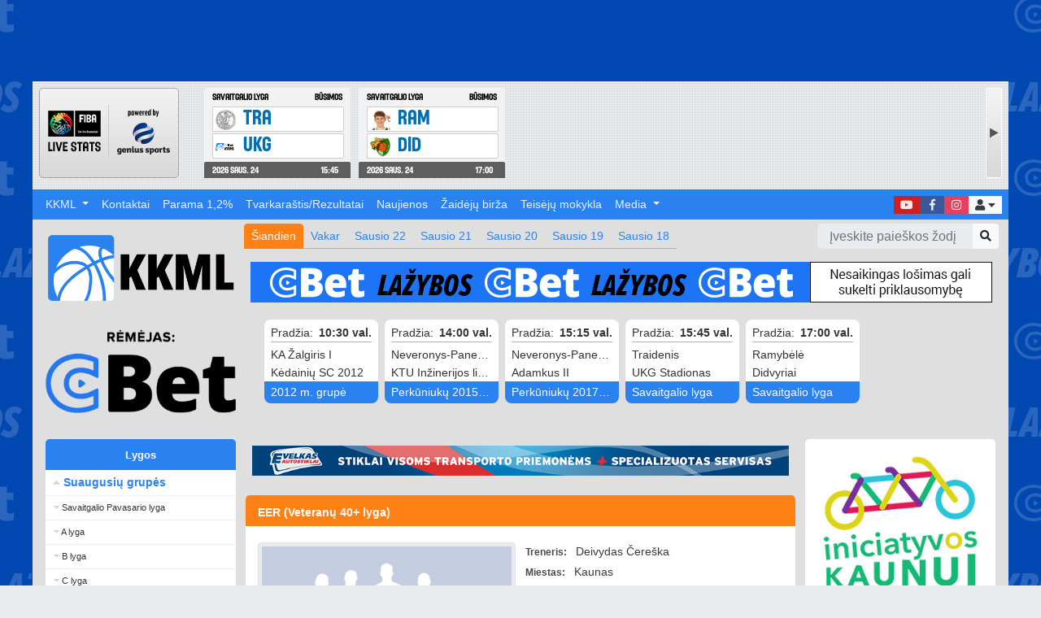

--- FILE ---
content_type: text/html; charset=UTF-8
request_url: https://kkml.lt/teams/item/4108
body_size: 16457
content:

<!doctype html>
<html lang="lt" class="no-js" itemscope itemtype="http://schema.org/WebSite">
<head>
    <!-- Google tag (gtag.js) -->
    <script async src="https://www.googletagmanager.com/gtag/js?id=G-K5X2316S27"></script>
    <script>
        window.dataLayer = window.dataLayer || [];

        function gtag() {
            dataLayer.push(arguments);
        }

        gtag('js', new Date());

        gtag('config', 'G-K5X2316S27');
    </script>

    <meta charset="utf-8">
    <meta http-equiv="X-UA-Compatible" content="IE=edge">
    <meta name="viewport" content="width=device-width, initial-scale=1">

    <title>Kauno Krepšinio Mėgėjų Lyga</title>
    <meta name="description" content="  ">
    <meta name="keywords" content=" " />
    <meta property="og:description" content="" />
    <meta property="og:type" content="article" />
    <meta name="viewport" content="width=device-width, initial-scale=1">
    <script src="https://code.jquery.com/jquery-3.3.1.min.js"></script>
    <script src="https://code.jquery.com/jquery-migrate-1.4.1.min.js"></script>
    <script src="https://cdnjs.cloudflare.com/ajax/libs/popper.js/1.14.0/umd/popper.min.js"></script>
    <script src="https://stackpath.bootstrapcdn.com/bootstrap/4.1.0/js/bootstrap.min.js"></script>
    <script src="https://cdnjs.cloudflare.com/ajax/libs/fancybox/3.4.2/jquery.fancybox.min.js"></script>
    <script src="/bundles/fosjsrouting/js/router.min.js"></script>
    <script src="/js/routing?callback=fos.Router.setData"></script>

    <!-- HEAD Scripts -->
    <script type="text/javascript">
<!--
var IMAGES_DIR = 'http://kkml.lt/public/zone/default/images/';
var GLOBAL_IMAGES = 'http://kkml.lt/public/global/images/';
var BASE_HREF = 'http://kkml.lt/lt/';
var BASE_URL = 'http://kkml.lt/';
var REQUEST = 'http://kkml.lt/teams/item/4108';
var REQUEST_MODULE = 'teams';
var REQUEST_ACTION = 'item';
var REQUEST_CONTROLLER = 'teams';
var REQUEST_MODULE_ACTION = 'teams';
-->
</script>
<script type="text/javascript" src="https://kkml.lt/public/var/scripts/public_teams.js?_1769227838"></script>
    <script async src="//pagead2.googlesyndication.com/pagead/js/adsbygoogle.js"></script>
    <script>
        (adsbygoogle = window.adsbygoogle || []).push({
            google_ad_client: "ca-pub-6021494933439360",
            enable_page_level_ads: true
        });
    </script>
    <script src="//cdn.jsdelivr.net/npm/slick-carousel@1.8.1/slick/slick.min.js"></script>
    <script src="/bundles/app/js/app.js"></script>
    <!-- HEAD Styles -->
    <link rel="stylesheet"
          href="https://use.fontawesome.com/releases/v5.6.3/css/all.css"
          integrity="sha384-UHRtZLI+pbxtHCWp1t77Bi1L4ZtiqrqD80Kn4Z8NTSRyMA2Fd33n5dQ8lWUE00s/"
          crossorigin="anonymous">
    <link rel="stylesheet"
          property="stylesheet"
          type="text/css"
          href="//cdn.jsdelivr.net/npm/slick-carousel@1.8.1/slick/slick.min.css">
    <link rel="stylesheet"
          property="stylesheet"
          type="text/css"
          href="//cdn.jsdelivr.net/npm/slick-carousel@1.8.1/slick/slick-theme.min.css">
    <link rel="stylesheet" href="https://cdnjs.cloudflare.com/ajax/libs/fancybox/3.4.2/jquery.fancybox.min.css" />
    <link href="https://kkml.lt/public/var/styles/public_teams.css?v=6974463e125a2" rel="stylesheet" type="text/css" />
    <!-- SEO Tags -->
                <meta property='og:image' content='http://kkml.lt/public/zone/default/images/fbicon.png' />
        
    <!-- IE8 Specific polyfills -->
    <!--[if IE 8 ]>
    <link rel="stylesheet" property="stylesheet" type="text/css" href="public/zone/web_pixels.css">
    <script src="http://cdnjs.cloudflare.com/ajax/libs/es5-shim/4.0.5/es5-shim.min.js"></script>
    <![endif]-->

    <meta name="facebook-domain-verification" content="agj3zmz657wktb35d5oy1jhc36wyep" />
</head>

<!--[if !IE]><!-->
<body>
<!--<![endif]-->
<!--[if IE 8 ]>
<body class="ie8">
<![endif]-->
<!--[if IE 9 ]>
<body class="ie9">
<![endif]-->
<div id="fb-root"></div>
<script>(function (d, s, id) {
        var js, fjs = d.getElementsByTagName(s)[0];
        if (d.getElementById(id)) return;
        js = d.createElement(s);
        js.id = id;
        js.src = "//connect.facebook.net/en_US/sdk.js#xfbml=1&version=v2.8&appId=1110914472334381";
        fjs.parentNode.insertBefore(js, fjs);
    }(document, 'script', 'facebook-jssdk'));</script>

<!--<div style="display: block; width: 100%; height: 110px;">

</div>-->

<header class="container px-0 Header-inner" style="margin-top: 100px;">
  <div class="row d-none d-md-flex">
    <div class="col-24">
                    <aside class="Banner d-block d-sm-block d-md-block ">
                                <!-- KKML - Genius Sports Widget -->
<div id = "spw_J61DYHH6SSSJOE0L3BCW7GWRHIC9L8"></div>
<!-- KKML - Genius Sports Widget -->
<script>
window.spw_J61DYHH6SSSJOE0L3BCW7GWRHIC9L8 = {};
(function(a,b,c,d,e,f){e=b.createElement('script');f=b.getElementsByTagName('script')[0];e.async=1;e.src=c+'/?'+d;f.parentNode.insertBefore(e,f)})(window,document,'https://widget.wh.geniussports.com/widget/','J61DYHH6SSSJOE0L3BCW7GWRHIC9L8');
</script>                        </aside>
            </div>
  </div>
  <div class="row no-gutters -colorBg-greyDark">
    <div class="col-24 order-2 order-md-1">
      <div class="MenuHeader / -colorBg-cbet">
        <div class="row">
          <div class="col-24">
            <nav class="navbar navbar-expand-lg justify-content-between justify-content-lg-end navbar-dark">
              <a class="navbar-brand d-inline-block d-lg-none" href="/" title="Pagrindinis puslapis">
                <img height="30" src="/logo-wide-cbet.svg" alt="Kauno krepšinio mėgėjų lyga logotipas"/>
                <span class="text-uppercase font-weight-bold">Kauno Krepšinio Mėgėjų Lyga</span>
              </a>
              <button class="navbar-toggler -colorText-light" type="button" data-toggle="collapse" data-target="#navbarNav" aria-controls="navbarNav" aria-expanded="false" aria-label="Toggle navigation">
                <span class="navbar-toggler-icon"></span>
              </button>
              <div class="collapse navbar-collapse w-100" id="navbarNav">
                <ul class="navbar-nav pt-2 pt-lg-0 text-lg-left order-2">
                  <li class="nav-item">
                    <a class="nav-link nav-link-social bg-youtube" href="https://www.youtube.com/user/kkmlkaunas" target="_blank" title="Mūsų YouTube kanalas">
                      <i class="fab fa-youtube"></i>
                      <span class="d-inline d-lg-none">YouTube</span>
                    </a>
                  </li>
                  <li class="nav-item">
                    <a class="nav-link nav-link-social bg-facebook" href="https://www.facebook.com/kkmlyga/" target="_blank" title="Mūsų Facebook puslapis">
                      <i class="fab fa-facebook-f"></i>
                      <span class="d-inline d-lg-none">Facebook</span>
                    </a>
                  </li>
                  <li class="nav-item">
                    <a class="nav-link nav-link-social bg-instagram" href="https://www.instagram.com/kkml_kaunas/" target="_blank" title="Mūsų Instagram puslapis">
                      <i class="fab fa-instagram"></i>
                      <span class="d-inline d-lg-none">Instagram</span>
                    </a>
                  </li>
                  <li class="nav-item dropdown">
                    <a class="nav-link nav-link-social bg-light text-dark text-nowrap" href="#" id="user-login-box" role="button" data-toggle="dropdown" aria-haspopup="true" aria-expanded="false" title="Prisijungimas">
                      <i class="fas fa-user"></i>
                      <i class="fas fa-caret-down"></i>
                      <span class="d-inline d-lg-none">Prisijunkite</span>
                    </a>
                    <div class="dropdown-menu dropdown-menu-right" aria-labelledby="user-login-box">
                      <script type="text/javascript">

  $('#loginform_sticky').ajaxForm({
    dataType: 'json',
    success: function (r) {

      if (r.status == 'error') {
        $('#loginform_sticky .error').css("display", "block");
        $('#loginform_sticky .error').html(r.message);
      }
      else {
        window.location.reload();
      }

      $('#loginform_sticky input[type="submit"]').attr('disabled', false);
    },
    beforeSubmit: function () {
      $('#loginform_sticky input[type="submit"]').attr('disabled', true);
    }
  });

</script>
<div class="p-2">
  <h3>Prisijungimas</h3>
  <form id="loginform_sticky" action="https://kkml.lt/users/ajaxlogin" method="post">
    <div class="alert alert-danger error"></div>
    <div class="form-group">
      <input class="form-control mr-sm-2 mt-2 mt-lg-0" name="userLogin[email]" type="email" placeholder="El.pašto adresas"/>
    </div>
    <div class="form-group">
      <input class="form-control mr-sm-2 mt-2 mt-lg-0" name="userLogin[password]" type="password" placeholder="Slaptažodis"/>
    </div>
    <div class="text-center w-100">
      <button id="login-button-sticky" class="btn btn-secondary mb-2 text-white" type="submit">
          Prisijungti      </button>
      <a class="btn btn-primary mb-2 text-nowrap" href="https://kkml.lt/users/register" title="Registruoti naują vartotoją">
          Registracija      </a>
    </div>
    <div class="text-center w-100">
      <a class="btn btn-link text-nowrap" href="https://kkml.lt/users/forgotpassword" title="Varototojo slaptažodžio atstatymas">
          Pamiršote slaptažodį?      </a>
    </div>
  </form>
</div>
                    </div>
                  </li>
                </ul>
                  <ul class="navbar-nav pt-2 pt-lg-0 w-100 order-1 text-right text-lg-left">
                  <li class="nav-item dropdown">
        <a id="navbarNavItem6171" class="nav-link dropdown-toggle" href="#" data-toggle="dropdown" aria-haspopup="true" aria-expanded="false"  title="KKML">
            KKML        </a>
                      <div class="dropdown-menu" aria-labelledby="navbarNavItem6171">
                                  <a class="dropdown-item" href="https://kkml.lt/sokejos">Šokėjos</a>
                                  <a class="dropdown-item" href="https://kkml.lt/remejai">Remėjai</a>
                                  <a class="dropdown-item" href="https://kkml.lt/sekretoriatas">Sekretoriatas</a>
                                  <a class="dropdown-item" href="https://kkml.lt/teisejai">Teisėjai</a>
                                  <a class="dropdown-item" href="https://kkml.lt/archyvas">Archyvas</a>
                                  <a class="dropdown-item" href="https://kkml.lt/apie-kkml">Apie KKML</a>
                            </div>
                </li>
                  <li class="nav-item">
        <a id="navbarNavItem125" class="nav-link" href="https://kkml.lt/tekstiniai-puslapiai/kontaktai_1" title="Kontaktai">
            Kontaktai        </a>
                </li>
                  <li class="nav-item">
        <a id="navbarNavItem3908" class="nav-link" href="https://kkml.lt/tekstiniai-puslapiai/parama-12" title="Parama 1,2%">
            Parama 1,2%        </a>
                </li>
                  <li class="nav-item">
        <a id="navbarNavItem6203" class="nav-link" href="https://kkml.lt/schedule/league/" title="Tvarkaraštis/Rezultatai">
            Tvarkaraštis/Rezultatai        </a>
                </li>
                  <li class="nav-item">
        <a id="navbarNavItem130" class="nav-link" href="/naujienos" title="Naujienos">
            Naujienos        </a>
                </li>
                  <li class="nav-item">
        <a id="navbarNavItem126" class="nav-link" href="https://www.facebook.com/groups/681770888873735/" title="Žaidėjų birža">
            Žaidėjų birža        </a>
                </li>
                  <li class="nav-item">
        <a id="navbarNavItem6144" class="nav-link" href="https://kkml.lt/teiseju-mokykla" title="Teisėjų mokykla">
            Teisėjų mokykla        </a>
                </li>
                  <li class="nav-item dropdown">
        <a id="navbarNavItem6172" class="nav-link dropdown-toggle" href="#" data-toggle="dropdown" aria-haspopup="true" aria-expanded="false"  title="Media">
            Media        </a>
                      <div class="dropdown-menu" aria-labelledby="navbarNavItem6172">
                                  <a class="dropdown-item" href="https://www.facebook.com/pg/kkmlyga/videos/">Video</a>
                                  <a class="dropdown-item" href="/albumai">Foto</a>
                            </div>
                </li>
    </ul>
                <ul class="navbar-nav d-flex d-lg-none">
                  <li class="nav-item">
                    <form class="Games-search" action="/search">
                      <div class="form-group mb-1">
                        <div class="input-group">
                          <input type="text" class="form-control" name="q" placeholder="Įveskite paieškos žodį">
                          <div class="input-group-append">
                            <button type="submit" class="btn btn-light">
                              <i class="fas fa-search"></i>
                            </button>
                          </div>
                        </div>
                      </div>
                    </form>
                  </li>
                </ul>
              </div>
            </nav>
          </div>
        </div>
      </div>
    </div>
    <div class="col-24 col-lg-5 order-1 order-md-2 zi-1 d-none d-lg-block text-center">
      <a href="/" class="text-center Logo" title="Pagrindinis puslapis">
        <img class="Logo-image" src="/logo-blue-black-no-bg.png" alt="Kauno krepšinio mėgėjų lyga logotipas"/>
      </a>
        <span class="text-center Logo" title="Remėjo CBET puslapis">
          <img class="Logo-image" src="/cbet-sponsor.png" alt="CBET"/>
        </span>
    </div>
    <div class="col-24 col-lg-19 order-3">
        
<div class="Games -colorBg-greyDark">
  <div class="Games-inner -noOverflow">
    <div class="row">
      <div class="col-24 col-lg-6 order-lg-last my-3 my-lg-0 d-none d-lg-block">
        <form class="Games-search" action="/search">
          <div class="input-group">
            <input type="text" class="form-control" name="q" placeholder="Įveskite paieškos žodį" style="height: 31px;">
            <div class="input-group-append">
              <button type="submit" class="btn btn-sm btn-light" style="height: 31px;">
                <i class="fas fa-search"></i>
              </button>
            </div>
          </div>
        </form>
      </div>
                <div class="col-24 mt-2 mb-3 mb-lg-0 order-lg-last">
                          <aside class="Banner d-none d-sm-block d-md-block Banner--results_resultsblock">
                          <a class="Banner-link" href="" title="Cbet 2024" target="_blank">
                  <img src="https://kkml.lt/public/var/banners/66ebdf539fc40.jpg" alt="Cbet 2024" />
                </a>

                    </aside>
                      <aside class="Banner d-block d-sm-none d-md-none Banner--results_resultsblock">
                          <a class="Banner-link" href="" title="Cbet 2024" target="_blank">
                  <img src="https://kkml.lt/public/var/banners/66ebdf71e3617.jpg" alt="Cbet 2024" />
                </a>

                    </aside>
                </div>
              <div class="col-24 col-lg-18 order-lg-first">
        <ul class="nav nav-tabs float-left">
                          <li class="nav-item ">
                <a
                    class="nav-link active / js-gameSectionToggler"
                    href="javascript:void();"
                    title="Resultatai Šiandien"
                    js-toggler="{target: '.js-gameSection-0', group: '.js-gameSectionToggler', preventOff: true, toggleClass: 'active'}"
                >
                  <span>Šiandien</span>
                </a>
              </li>
                              <li class="nav-item ">
                <a
                    class="nav-link / js-gameSectionToggler"
                    href="javascript:void();"
                    title="Resultatai Vakar"
                    js-toggler="{target: '.js-gameSection-1', group: '.js-gameSectionToggler', preventOff: true, toggleClass: 'active'}"
                >
                  <span>Vakar</span>
                </a>
              </li>
                              <li class="nav-item ">
                <a
                    class="nav-link / js-gameSectionToggler"
                    href="javascript:void();"
                    title="Resultatai Sausio 22"
                    js-toggler="{target: '.js-gameSection-2', group: '.js-gameSectionToggler', preventOff: true, toggleClass: 'active'}"
                >
                  <span>Sausio 22</span>
                </a>
              </li>
                              <li class="nav-item d-none d-md-inline-block">
                <a
                    class="nav-link / js-gameSectionToggler"
                    href="javascript:void();"
                    title="Resultatai Sausio 21"
                    js-toggler="{target: '.js-gameSection-3', group: '.js-gameSectionToggler', preventOff: true, toggleClass: 'active'}"
                >
                  <span>Sausio 21</span>
                </a>
              </li>
                              <li class="nav-item d-none d-md-inline-block">
                <a
                    class="nav-link / js-gameSectionToggler"
                    href="javascript:void();"
                    title="Resultatai Sausio 20"
                    js-toggler="{target: '.js-gameSection-4', group: '.js-gameSectionToggler', preventOff: true, toggleClass: 'active'}"
                >
                  <span>Sausio 20</span>
                </a>
              </li>
                              <li class="nav-item d-none d-md-inline-block">
                <a
                    class="nav-link / js-gameSectionToggler"
                    href="javascript:void();"
                    title="Resultatai Sausio 19"
                    js-toggler="{target: '.js-gameSection-5', group: '.js-gameSectionToggler', preventOff: true, toggleClass: 'active'}"
                >
                  <span>Sausio 19</span>
                </a>
              </li>
                              <li class="nav-item d-none d-md-inline-block">
                <a
                    class="nav-link / js-gameSectionToggler"
                    href="javascript:void();"
                    title="Resultatai Sausio 18"
                    js-toggler="{target: '.js-gameSection-6', group: '.js-gameSectionToggler', preventOff: true, toggleClass: 'active'}"
                >
                  <span>Sausio 18</span>
                </a>
              </li>
                          <li class="nav-item d-inline-block d-lg-none">
            <a
                class="nav-link / js-gameSectionToggler"
                href="#"
                title="Kalendorius"
                js-toggler="{target: '.js-gameSection-calendar', group: '.js-gameSectionToggler', preventOff: true, toggleClass: 'active'}"
            >
              <i class="navbar-toggler-icon far fa-calendar-alt"></i>
            </a>
          </li>
        </ul>
        <ul class="nav d-flex d-lg-none float-right">
          <li class="nav-item pl-1 pr-1 d-inline-block d-md-none">
            <a
                class="btn btn-danger btn-sm / js-gameSectionToggler"
                href="#"
                title="Rungtynės LIVE"
                js-toggler="{target: '.js-gameSection-live', group: '.js-gameSectionToggler', preventOff: true, toggleClass: 'active'}"
            >
              <span class="d-none d-sm-inline">Rungtynės</span> LIVE
            </a>
          </li>
        </ul>
      </div>
    </div>

    <div class="Games-sliders-wrap">
                  <div class="Games-slider active / js-gameSection-0">
            <div class="slick-slider-left-aligned" role="slick-carousel" data-slick='{"slidesToShow": 6, "slidesToScroll": 6, "infinite": false, "responsive": [{ "breakpoint": 1200, "settings": { "slidesToShow": 4, "slidesToScroll": 4 } }, { "breakpoint": 992, "settings": { "slidesToShow": 3, "slidesToScroll": 3 } }, { "breakpoint": 768, "settings": { "slidesToShow": 2, "slidesToScroll": 2 } }]}'>
                <div id="resultsblock-27635" class="Game ">
    <a class="Game-inner / -is-block" href="https://kkml.lt/results/27635">
        <div class="Game-header px-2">
            <div class="Game-time -noTextOverflow">
                                    <span class="-float-left">Pradžia: </span>
                    <b class="-float-right">10:30 val.</b>
                            </div>
        </div>
        <div class="bg-white px-2">
            <div class="Game-score -float-right"></div>
            <div class="Game-team -noTextOverflow">KA Žalgiris I</div>
            <div class="Game-score -float-right"></div>
            <div class="Game-team -noTextOverflow">Kėdainių SC 2012</div>
        </div>
        <div class="Game-footer px-2">
                                                <div class="Game-league -noTextOverflow">2012 m. grupė</div>
        </div>
    </a>
</div>
<div id="resultsblock-27720" class="Game ">
    <a class="Game-inner / -is-block" href="https://kkml.lt/results/27720">
        <div class="Game-header px-2">
            <div class="Game-time -noTextOverflow">
                                    <span class="-float-left">Pradžia: </span>
                    <b class="-float-right">14:00 val.</b>
                            </div>
        </div>
        <div class="bg-white px-2">
            <div class="Game-score -float-right"></div>
            <div class="Game-team -noTextOverflow">Neveronys-Panemunė</div>
            <div class="Game-score -float-right"></div>
            <div class="Game-team -noTextOverflow">KTU Inžinerijos licėjus</div>
        </div>
        <div class="Game-footer px-2">
                                                <div class="Game-league -noTextOverflow">Perkūniukų 2015-2016 m.</div>
        </div>
    </a>
</div>
<div id="resultsblock-27721" class="Game ">
    <a class="Game-inner / -is-block" href="https://kkml.lt/results/27721">
        <div class="Game-header px-2">
            <div class="Game-time -noTextOverflow">
                                    <span class="-float-left">Pradžia: </span>
                    <b class="-float-right">15:15 val.</b>
                            </div>
        </div>
        <div class="bg-white px-2">
            <div class="Game-score -float-right"></div>
            <div class="Game-team -noTextOverflow">Neveronys-Panemunė</div>
            <div class="Game-score -float-right"></div>
            <div class="Game-team -noTextOverflow">Adamkus II</div>
        </div>
        <div class="Game-footer px-2">
                                                <div class="Game-league -noTextOverflow">Perkūniukų 2017-2018 m.</div>
        </div>
    </a>
</div>
<div id="resultsblock-27727" class="Game ">
    <a class="Game-inner / -is-block" href="https://kkml.lt/results/27727">
        <div class="Game-header px-2">
            <div class="Game-time -noTextOverflow">
                                    <span class="-float-left">Pradžia: </span>
                    <b class="-float-right">15:45 val.</b>
                            </div>
        </div>
        <div class="bg-white px-2">
            <div class="Game-score -float-right"></div>
            <div class="Game-team -noTextOverflow">Traidenis</div>
            <div class="Game-score -float-right"></div>
            <div class="Game-team -noTextOverflow">UKG Stadionas</div>
        </div>
        <div class="Game-footer px-2">
                                                <div class="Game-league -noTextOverflow">Savaitgalio lyga</div>
        </div>
    </a>
</div>
<div id="resultsblock-27728" class="Game ">
    <a class="Game-inner / -is-block" href="https://kkml.lt/results/27728">
        <div class="Game-header px-2">
            <div class="Game-time -noTextOverflow">
                                    <span class="-float-left">Pradžia: </span>
                    <b class="-float-right">17:00 val.</b>
                            </div>
        </div>
        <div class="bg-white px-2">
            <div class="Game-score -float-right"></div>
            <div class="Game-team -noTextOverflow">Ramybėlė</div>
            <div class="Game-score -float-right"></div>
            <div class="Game-team -noTextOverflow">Didvyriai</div>
        </div>
        <div class="Game-footer px-2">
                                                <div class="Game-league -noTextOverflow">Savaitgalio lyga</div>
        </div>
    </a>
</div>
            </div>
          </div>
                      <div class="Games-slider  / js-gameSection-1">
            <div class="slick-slider-left-aligned" role="slick-carousel" data-slick='{"slidesToShow": 6, "slidesToScroll": 6, "infinite": false, "responsive": [{ "breakpoint": 1200, "settings": { "slidesToShow": 4, "slidesToScroll": 4 } }, { "breakpoint": 992, "settings": { "slidesToShow": 3, "slidesToScroll": 3 } }, { "breakpoint": 768, "settings": { "slidesToShow": 2, "slidesToScroll": 2 } }]}'>
                <div id="resultsblock-27696" class="Game ">
    <a class="Game-inner / -is-block" href="https://kkml.lt/results/27696">
        <div class="Game-header px-2">
            <div class="Game-time -noTextOverflow">
                                    <b class="-float-right">Rezultatas</b>
                            </div>
        </div>
        <div class="bg-white px-2">
            <div class="Game-score -float-right">97</div>
            <div class="Game-team -noTextOverflow">Jėzuitų gimnazija</div>
            <div class="Game-score -float-right">61</div>
            <div class="Game-team -noTextOverflow">Santaros gimnazija</div>
        </div>
        <div class="Game-footer px-2">
                                                <div class="Game-league -noTextOverflow">Gimnazijų taurė</div>
        </div>
    </a>
</div>
<div id="resultsblock-26649" class="Game ">
    <a class="Game-inner / -is-block" href="https://kkml.lt/results/26649">
        <div class="Game-header px-2">
            <div class="Game-time -noTextOverflow">
                                    <b class="-float-right">Rezultatas</b>
                            </div>
        </div>
        <div class="bg-white px-2">
            <div class="Game-score -float-right">71</div>
            <div class="Game-team -noTextOverflow">KA Snaiperis - Geltonieji</div>
            <div class="Game-score -float-right">49</div>
            <div class="Game-team -noTextOverflow">KA Žalgiris I</div>
        </div>
        <div class="Game-footer px-2">
                                                <div class="Game-league -noTextOverflow">2015 m. grupė</div>
        </div>
    </a>
</div>
<div id="resultsblock-27567" class="Game ">
    <a class="Game-inner / -is-block" href="https://kkml.lt/results/27567">
        <div class="Game-header px-2">
            <div class="Game-time -noTextOverflow">
                                    <b class="-float-right">Rezultatas</b>
                            </div>
        </div>
        <div class="bg-white px-2">
            <div class="Game-score -float-right">68</div>
            <div class="Game-team -noTextOverflow">Tornado KM 2013 II</div>
            <div class="Game-score -float-right">58</div>
            <div class="Game-team -noTextOverflow">NKA - Metalinox</div>
        </div>
        <div class="Game-footer px-2">
                                                <div class="Game-league -noTextOverflow">2013 m. grupė</div>
        </div>
    </a>
</div>
<div id="resultsblock-27154" class="Game ">
    <a class="Game-inner / -is-block" href="https://kkml.lt/results/27154">
        <div class="Game-header px-2">
            <div class="Game-time -noTextOverflow">
                                    <b class="-float-right">Rezultatas</b>
                            </div>
        </div>
        <div class="bg-white px-2">
            <div class="Game-score -float-right">56</div>
            <div class="Game-team -noTextOverflow">KA Snaiperis II</div>
            <div class="Game-score -float-right">57</div>
            <div class="Game-team -noTextOverflow">NKA II</div>
        </div>
        <div class="Game-footer px-2">
                                                <div class="Game-league -noTextOverflow">2016 m. grupė</div>
        </div>
    </a>
</div>
<div id="resultsblock-27101" class="Game ">
    <a class="Game-inner / -is-block" href="https://kkml.lt/results/27101">
        <div class="Game-header px-2">
            <div class="Game-time -noTextOverflow">
                                    <b class="-float-right">Rezultatas</b>
                            </div>
        </div>
        <div class="bg-white px-2">
            <div class="Game-score -float-right">60</div>
            <div class="Game-team -noTextOverflow">Aktyvistai</div>
            <div class="Game-score -float-right">114</div>
            <div class="Game-team -noTextOverflow">BC Hegelmann Litauen</div>
        </div>
        <div class="Game-footer px-2">
                                                    <a class="Game-icon / Icon Icon--name-fiba / -float-right" href="https://fibalivestats.dcd.shared.geniussports.com/u/KKML/2805593/" target="_blank">&nbsp;</a>
                        <div class="Game-league -noTextOverflow">C lyga</div>
        </div>
    </a>
</div>
<div id="resultsblock-27513" class="Game ">
    <a class="Game-inner / -is-block" href="https://kkml.lt/results/27513">
        <div class="Game-header px-2">
            <div class="Game-time -noTextOverflow">
                                    <b class="-float-right">Rezultatas</b>
                            </div>
        </div>
        <div class="bg-white px-2">
            <div class="Game-score -float-right">60</div>
            <div class="Game-team -noTextOverflow">77 Ballers</div>
            <div class="Game-score -float-right">67</div>
            <div class="Game-team -noTextOverflow">Žalgirio Garbės Klubas</div>
        </div>
        <div class="Game-footer px-2">
                                                    <a class="Game-icon / Icon Icon--name-fiba / -float-right" href="https://fibalivestats.dcd.shared.geniussports.com/u/KKML/2805594/" target="_blank">&nbsp;</a>
                        <div class="Game-league -noTextOverflow">C lyga</div>
        </div>
    </a>
</div>
<div id="resultsblock-27501" class="Game ">
    <a class="Game-inner / -is-block" href="https://kkml.lt/results/27501">
        <div class="Game-header px-2">
            <div class="Game-time -noTextOverflow">
                                    <b class="-float-right">Rezultatas</b>
                            </div>
        </div>
        <div class="bg-white px-2">
            <div class="Game-score -float-right">79</div>
            <div class="Game-team -noTextOverflow">Black Mamba</div>
            <div class="Game-score -float-right">73</div>
            <div class="Game-team -noTextOverflow">Alpha Safety</div>
        </div>
        <div class="Game-footer px-2">
                                                    <a class="Game-icon / Icon Icon--name-fiba / -float-right" href="https://fibalivestats.dcd.shared.geniussports.com/u/KKML/2805596/" target="_blank">&nbsp;</a>
                        <div class="Game-league -noTextOverflow">C lyga</div>
        </div>
    </a>
</div>
            </div>
          </div>
                      <div class="Games-slider  / js-gameSection-2">
            <div class="slick-slider-left-aligned" role="slick-carousel" data-slick='{"slidesToShow": 6, "slidesToScroll": 6, "infinite": false, "responsive": [{ "breakpoint": 1200, "settings": { "slidesToShow": 4, "slidesToScroll": 4 } }, { "breakpoint": 992, "settings": { "slidesToShow": 3, "slidesToScroll": 3 } }, { "breakpoint": 768, "settings": { "slidesToShow": 2, "slidesToScroll": 2 } }]}'>
                <div id="resultsblock-27416" class="Game ">
    <a class="Game-inner / -is-block" href="https://kkml.lt/results/27416">
        <div class="Game-header px-2">
            <div class="Game-time -noTextOverflow">
                                    <b class="-float-right">Rezultatas</b>
                            </div>
        </div>
        <div class="bg-white px-2">
            <div class="Game-score -float-right">30</div>
            <div class="Game-team -noTextOverflow">KA Žalgiris II</div>
            <div class="Game-score -float-right">116</div>
            <div class="Game-team -noTextOverflow">Tornado KM 2011-I</div>
        </div>
        <div class="Game-footer px-2">
                                                <div class="Game-league -noTextOverflow">2010-2011 m. grupė</div>
        </div>
    </a>
</div>
<div id="resultsblock-27390" class="Game ">
    <a class="Game-inner / -is-block" href="https://kkml.lt/results/27390">
        <div class="Game-header px-2">
            <div class="Game-time -noTextOverflow">
                                    <b class="-float-right">Rezultatas</b>
                            </div>
        </div>
        <div class="bg-white px-2">
            <div class="Game-score -float-right">73</div>
            <div class="Game-team -noTextOverflow">GALERA||KOALICIJA</div>
            <div class="Game-score -float-right">62</div>
            <div class="Game-team -noTextOverflow">Slow Motion Sports</div>
        </div>
        <div class="Game-footer px-2">
                                                    <a class="Game-icon / Icon Icon--name-fiba / -float-right" href="https://fibalivestats.dcd.shared.geniussports.com/u/KKML/2805589/" target="_blank">&nbsp;</a>
                        <div class="Game-league -noTextOverflow">Veteranų 40+ lyga</div>
        </div>
    </a>
</div>
<div id="resultsblock-27389" class="Game ">
    <a class="Game-inner / -is-block" href="https://kkml.lt/results/27389">
        <div class="Game-header px-2">
            <div class="Game-time -noTextOverflow">
                                    <b class="-float-right">Rezultatas</b>
                            </div>
        </div>
        <div class="bg-white px-2">
            <div class="Game-score -float-right">65</div>
            <div class="Game-team -noTextOverflow">Vytis</div>
            <div class="Game-score -float-right">106</div>
            <div class="Game-team -noTextOverflow">Rocknrolla</div>
        </div>
        <div class="Game-footer px-2">
                                                    <a class="Game-icon / Icon Icon--name-fiba / -float-right" href="https://fibalivestats.dcd.shared.geniussports.com/u/KKML/2805590/" target="_blank">&nbsp;</a>
                        <div class="Game-league -noTextOverflow">Veteranų 40+ lyga</div>
        </div>
    </a>
</div>
<div id="resultsblock-27370" class="Game ">
    <a class="Game-inner / -is-block" href="https://kkml.lt/results/27370">
        <div class="Game-header px-2">
            <div class="Game-time -noTextOverflow">
                                    <b class="-float-right">Rezultatas</b>
                            </div>
        </div>
        <div class="bg-white px-2">
            <div class="Game-score -float-right">88</div>
            <div class="Game-team -noTextOverflow">KTU-2</div>
            <div class="Game-score -float-right">114</div>
            <div class="Game-team -noTextOverflow">American pizza</div>
        </div>
        <div class="Game-footer px-2">
                                                    <a class="Game-icon / Icon Icon--name-fiba / -float-right" href="https://fibalivestats.dcd.shared.geniussports.com/u/KKML/2805591/" target="_blank">&nbsp;</a>
                        <div class="Game-league -noTextOverflow">B lyga</div>
        </div>
    </a>
</div>
<div id="resultsblock-27371" class="Game ">
    <a class="Game-inner / -is-block" href="https://kkml.lt/results/27371">
        <div class="Game-header px-2">
            <div class="Game-time -noTextOverflow">
                                    <b class="-float-right">Rezultatas</b>
                            </div>
        </div>
        <div class="bg-white px-2">
            <div class="Game-score -float-right">82</div>
            <div class="Game-team -noTextOverflow">Sedonita-Banionio ūkis</div>
            <div class="Game-score -float-right">78</div>
            <div class="Game-team -noTextOverflow">Knock x we.inhale</div>
        </div>
        <div class="Game-footer px-2">
                                                    <a class="Game-icon / Icon Icon--name-fiba / -float-right" href="https://fibalivestats.dcd.shared.geniussports.com/u/KKML/2805592/" target="_blank">&nbsp;</a>
                        <div class="Game-league -noTextOverflow">B lyga</div>
        </div>
    </a>
</div>
            </div>
          </div>
                      <div class="Games-slider  / js-gameSection-3">
            <div class="slick-slider-left-aligned" role="slick-carousel" data-slick='{"slidesToShow": 6, "slidesToScroll": 6, "infinite": false, "responsive": [{ "breakpoint": 1200, "settings": { "slidesToShow": 4, "slidesToScroll": 4 } }, { "breakpoint": 992, "settings": { "slidesToShow": 3, "slidesToScroll": 3 } }, { "breakpoint": 768, "settings": { "slidesToShow": 2, "slidesToScroll": 2 } }]}'>
                <div id="resultsblock-27697" class="Game ">
    <a class="Game-inner / -is-block" href="https://kkml.lt/results/27697">
        <div class="Game-header px-2">
            <div class="Game-time -noTextOverflow">
                                    <b class="-float-right">Rezultatas</b>
                            </div>
        </div>
        <div class="bg-white px-2">
            <div class="Game-score -float-right">81</div>
            <div class="Game-team -noTextOverflow">Kauno Gedimino sporto ir sveikatinimo gimnazija</div>
            <div class="Game-score -float-right">107</div>
            <div class="Game-team -noTextOverflow">Jono Basanavičiaus gimnazija</div>
        </div>
        <div class="Game-footer px-2">
                                                <div class="Game-league -noTextOverflow">Gimnazijų taurė</div>
        </div>
    </a>
</div>
<div id="resultsblock-26686" class="Game ">
    <a class="Game-inner / -is-block" href="https://kkml.lt/results/26686">
        <div class="Game-header px-2">
            <div class="Game-time -noTextOverflow">
                                    <b class="-float-right">Rezultatas</b>
                            </div>
        </div>
        <div class="bg-white px-2">
            <div class="Game-score -float-right">105</div>
            <div class="Game-team -noTextOverflow">KA Snaiperis 2010</div>
            <div class="Game-score -float-right">61</div>
            <div class="Game-team -noTextOverflow">KA Žalgiris-Nordclinic</div>
        </div>
        <div class="Game-footer px-2">
                                                <div class="Game-league -noTextOverflow">2010-2011 m. grupė</div>
        </div>
    </a>
</div>
<div id="resultsblock-27381" class="Game ">
    <a class="Game-inner / -is-block" href="https://kkml.lt/results/27381">
        <div class="Game-header px-2">
            <div class="Game-time -noTextOverflow">
                                    <b class="-float-right">Rezultatas</b>
                            </div>
        </div>
        <div class="bg-white px-2">
            <div class="Game-score -float-right">55</div>
            <div class="Game-team -noTextOverflow">Mayhem - Export Monkeys 1</div>
            <div class="Game-score -float-right">71</div>
            <div class="Game-team -noTextOverflow">KONSUS</div>
        </div>
        <div class="Game-footer px-2">
                                                    <a class="Game-icon / Icon Icon--name-fiba / -float-right" href="https://fibalivestats.dcd.shared.geniussports.com/u/KKML/2804818/" target="_blank">&nbsp;</a>
                        <div class="Game-league -noTextOverflow">B lyga</div>
        </div>
    </a>
</div>
<div id="resultsblock-27478" class="Game ">
    <a class="Game-inner / -is-block" href="https://kkml.lt/results/27478">
        <div class="Game-header px-2">
            <div class="Game-time -noTextOverflow">
                                    <b class="-float-right">Rezultatas</b>
                            </div>
        </div>
        <div class="bg-white px-2">
            <div class="Game-score -float-right">66</div>
            <div class="Game-team -noTextOverflow">Straight</div>
            <div class="Game-score -float-right">54</div>
            <div class="Game-team -noTextOverflow">Silverstars fanų klubas</div>
        </div>
        <div class="Game-footer px-2">
                                                    <a class="Game-icon / Icon Icon--name-fiba / -float-right" href="https://fibalivestats.dcd.shared.geniussports.com/u/KKML/2804824/" target="_blank">&nbsp;</a>
                        <div class="Game-league -noTextOverflow">C lyga</div>
        </div>
    </a>
</div>
<div id="resultsblock-27616" class="Game ">
    <a class="Game-inner / -is-block" href="https://kkml.lt/results/27616">
        <div class="Game-header px-2">
            <div class="Game-time -noTextOverflow">
                                    <b class="-float-right">Rezultatas</b>
                            </div>
        </div>
        <div class="bg-white px-2">
            <div class="Game-score -float-right">123</div>
            <div class="Game-team -noTextOverflow">Tornado KM 2012 I - Literna</div>
            <div class="Game-score -float-right">46</div>
            <div class="Game-team -noTextOverflow">KA Snaiperis II</div>
        </div>
        <div class="Game-footer px-2">
                                                <div class="Game-league -noTextOverflow">2012 m. grupė</div>
        </div>
    </a>
</div>
<div id="resultsblock-27568" class="Game ">
    <a class="Game-inner / -is-block" href="https://kkml.lt/results/27568">
        <div class="Game-header px-2">
            <div class="Game-time -noTextOverflow">
                                    <b class="-float-right">Rezultatas</b>
                            </div>
        </div>
        <div class="bg-white px-2">
            <div class="Game-score -float-right">72</div>
            <div class="Game-team -noTextOverflow">NKA - Hovus</div>
            <div class="Game-score -float-right">38</div>
            <div class="Game-team -noTextOverflow">KM Perkūnas 2013</div>
        </div>
        <div class="Game-footer px-2">
                                                <div class="Game-league -noTextOverflow">2013 m. grupė</div>
        </div>
    </a>
</div>
<div id="resultsblock-27222" class="Game ">
    <a class="Game-inner / -is-block" href="https://kkml.lt/results/27222">
        <div class="Game-header px-2">
            <div class="Game-time -noTextOverflow">
                                    <b class="-float-right">Rezultatas</b>
                            </div>
        </div>
        <div class="bg-white px-2">
            <div class="Game-score -float-right">110</div>
            <div class="Game-team -noTextOverflow">DNC</div>
            <div class="Game-score -float-right">87</div>
            <div class="Game-team -noTextOverflow">Reunion</div>
        </div>
        <div class="Game-footer px-2">
                                                    <a class="Game-icon / Icon Icon--name-fiba / -float-right" href="https://fibalivestats.dcd.shared.geniussports.com/u/KKML/2804823/" target="_blank">&nbsp;</a>
                        <div class="Game-league -noTextOverflow">Veteranų 35+ lyga</div>
        </div>
    </a>
</div>
<div id="resultsblock-27383" class="Game ">
    <a class="Game-inner / -is-block" href="https://kkml.lt/results/27383">
        <div class="Game-header px-2">
            <div class="Game-time -noTextOverflow">
                                    <b class="-float-right">Rezultatas</b>
                            </div>
        </div>
        <div class="bg-white px-2">
            <div class="Game-score -float-right">82</div>
            <div class="Game-team -noTextOverflow">67ers</div>
            <div class="Game-score -float-right">87</div>
            <div class="Game-team -noTextOverflow">KK Baltis</div>
        </div>
        <div class="Game-footer px-2">
                            <i class="Game-icon / Icon Icon--name-camera / -float-right"></i>
                                                    <a class="Game-icon / Icon Icon--name-fiba / -float-right" href="https://fibalivestats.dcd.shared.geniussports.com/u/KKML/2804819/" target="_blank">&nbsp;</a>
                        <div class="Game-league -noTextOverflow">B lyga</div>
        </div>
    </a>
</div>
<div id="resultsblock-27515" class="Game ">
    <a class="Game-inner / -is-block" href="https://kkml.lt/results/27515">
        <div class="Game-header px-2">
            <div class="Game-time -noTextOverflow">
                                    <b class="-float-right">Rezultatas</b>
                            </div>
        </div>
        <div class="bg-white px-2">
            <div class="Game-score -float-right">109</div>
            <div class="Game-team -noTextOverflow">BC Hegelmann Litauen</div>
            <div class="Game-score -float-right">57</div>
            <div class="Game-team -noTextOverflow">Santa Barbara</div>
        </div>
        <div class="Game-footer px-2">
                                                    <a class="Game-icon / Icon Icon--name-fiba / -float-right" href="https://fibalivestats.dcd.shared.geniussports.com/u/KKML/2804827/" target="_blank">&nbsp;</a>
                        <div class="Game-league -noTextOverflow">C lyga</div>
        </div>
    </a>
</div>
<div id="resultsblock-27328" class="Game ">
    <a class="Game-inner / -is-block" href="https://kkml.lt/results/27328">
        <div class="Game-header px-2">
            <div class="Game-time -noTextOverflow">
                                    <b class="-float-right">Rezultatas</b>
                            </div>
        </div>
        <div class="bg-white px-2">
            <div class="Game-score -float-right">107</div>
            <div class="Game-team -noTextOverflow">ARV-Auto</div>
            <div class="Game-score -float-right">76</div>
            <div class="Game-team -noTextOverflow">Skirgesa</div>
        </div>
        <div class="Game-footer px-2">
                                                    <a class="Game-icon / Icon Icon--name-fiba / -float-right" href="https://fibalivestats.dcd.shared.geniussports.com/u/KKML/2805266/" target="_blank">&nbsp;</a>
                        <div class="Game-league -noTextOverflow">Verslo įmonių lyga</div>
        </div>
    </a>
</div>
<div id="resultsblock-27516" class="Game ">
    <a class="Game-inner / -is-block" href="https://kkml.lt/results/27516">
        <div class="Game-header px-2">
            <div class="Game-time -noTextOverflow">
                                    <b class="-float-right">Rezultatas</b>
                            </div>
        </div>
        <div class="bg-white px-2">
            <div class="Game-score -float-right">61</div>
            <div class="Game-team -noTextOverflow">Aktyvistai</div>
            <div class="Game-score -float-right">68</div>
            <div class="Game-team -noTextOverflow">LSU SA Weinhale</div>
        </div>
        <div class="Game-footer px-2">
                                                    <a class="Game-icon / Icon Icon--name-fiba / -float-right" href="https://fibalivestats.dcd.shared.geniussports.com/u/KKML/2804826/" target="_blank">&nbsp;</a>
                        <div class="Game-league -noTextOverflow">C lyga</div>
        </div>
    </a>
</div>
<div id="resultsblock-27530" class="Game ">
    <a class="Game-inner / -is-block" href="https://kkml.lt/results/27530">
        <div class="Game-header px-2">
            <div class="Game-time -noTextOverflow">
                                    <b class="-float-right">Rezultatas</b>
                            </div>
        </div>
        <div class="bg-white px-2">
            <div class="Game-score -float-right">80</div>
            <div class="Game-team -noTextOverflow">BC Kauno Stumbrai</div>
            <div class="Game-score -float-right">43</div>
            <div class="Game-team -noTextOverflow">Kesko Senukai</div>
        </div>
        <div class="Game-footer px-2">
                            <i class="Game-icon / Icon Icon--name-camera / -float-right"></i>
                                                    <a class="Game-icon / Icon Icon--name-fiba / -float-right" href="https://fibalivestats.dcd.shared.geniussports.com/u/KKML/2804825/" target="_blank">&nbsp;</a>
                        <div class="Game-league -noTextOverflow">C lyga</div>
        </div>
    </a>
</div>
<div id="resultsblock-27533" class="Game ">
    <a class="Game-inner / -is-block" href="https://kkml.lt/results/27533">
        <div class="Game-header px-2">
            <div class="Game-time -noTextOverflow">
                                    <b class="-float-right">Rezultatas</b>
                            </div>
        </div>
        <div class="bg-white px-2">
            <div class="Game-score -float-right">80</div>
            <div class="Game-team -noTextOverflow">Klimato sprendimai</div>
            <div class="Game-score -float-right">72</div>
            <div class="Game-team -noTextOverflow">Pikenpokas</div>
        </div>
        <div class="Game-footer px-2">
                                                    <a class="Game-icon / Icon Icon--name-fiba / -float-right" href="https://fibalivestats.dcd.shared.geniussports.com/u/KKML/2804828/" target="_blank">&nbsp;</a>
                        <div class="Game-league -noTextOverflow">C lyga</div>
        </div>
    </a>
</div>
            </div>
          </div>
                      <div class="Games-slider  / js-gameSection-4">
            <div class="slick-slider-left-aligned" role="slick-carousel" data-slick='{"slidesToShow": 6, "slidesToScroll": 6, "infinite": false, "responsive": [{ "breakpoint": 1200, "settings": { "slidesToShow": 4, "slidesToScroll": 4 } }, { "breakpoint": 992, "settings": { "slidesToShow": 3, "slidesToScroll": 3 } }, { "breakpoint": 768, "settings": { "slidesToShow": 2, "slidesToScroll": 2 } }]}'>
                <div id="resultsblock-27404" class="Game ">
    <a class="Game-inner / -is-block" href="https://kkml.lt/results/27404">
        <div class="Game-header px-2">
            <div class="Game-time -noTextOverflow">
                                    <b class="-float-right">Rezultatas</b>
                            </div>
        </div>
        <div class="bg-white px-2">
            <div class="Game-score -float-right">41</div>
            <div class="Game-team -noTextOverflow">KM Perkūnas 2011</div>
            <div class="Game-score -float-right">114</div>
            <div class="Game-team -noTextOverflow">Tornado KM 2010-I StoraEnso</div>
        </div>
        <div class="Game-footer px-2">
                                                <div class="Game-league -noTextOverflow">2010-2011 m. grupė</div>
        </div>
    </a>
</div>
<div id="resultsblock-26584" class="Game ">
    <a class="Game-inner / -is-block" href="https://kkml.lt/results/26584">
        <div class="Game-header px-2">
            <div class="Game-time -noTextOverflow">
                                    <b class="-float-right">Rezultatas</b>
                            </div>
        </div>
        <div class="bg-white px-2">
            <div class="Game-score -float-right">83</div>
            <div class="Game-team -noTextOverflow">Tornado KM 2014 I</div>
            <div class="Game-score -float-right">76</div>
            <div class="Game-team -noTextOverflow">KA Žalgiris</div>
        </div>
        <div class="Game-footer px-2">
                                                <div class="Game-league -noTextOverflow">2014 m. grupė</div>
        </div>
    </a>
</div>
<div id="resultsblock-27369" class="Game ">
    <a class="Game-inner / -is-block" href="https://kkml.lt/results/27369">
        <div class="Game-header px-2">
            <div class="Game-time -noTextOverflow">
                                    <b class="-float-right">Rezultatas</b>
                            </div>
        </div>
        <div class="bg-white px-2">
            <div class="Game-score -float-right">55</div>
            <div class="Game-team -noTextOverflow">LBA akademija</div>
            <div class="Game-score -float-right">91</div>
            <div class="Game-team -noTextOverflow">Domeikava - Ekotroba</div>
        </div>
        <div class="Game-footer px-2">
                                                    <a class="Game-icon / Icon Icon--name-fiba / -float-right" href="https://fibalivestats.dcd.shared.geniussports.com/u/KKML/2804805/" target="_blank">&nbsp;</a>
                        <div class="Game-league -noTextOverflow">B lyga</div>
        </div>
    </a>
</div>
<div id="resultsblock-27462" class="Game ">
    <a class="Game-inner / -is-block" href="https://kkml.lt/results/27462">
        <div class="Game-header px-2">
            <div class="Game-time -noTextOverflow">
                                    <b class="-float-right">Rezultatas</b>
                            </div>
        </div>
        <div class="bg-white px-2">
            <div class="Game-score -float-right">74</div>
            <div class="Game-team -noTextOverflow">Tornado KM 2008 II</div>
            <div class="Game-score -float-right">60</div>
            <div class="Game-team -noTextOverflow">KM Perkūnas 2007 II</div>
        </div>
        <div class="Game-footer px-2">
                            <i class="Game-icon / Icon Icon--name-camera / -float-right"></i>
                                                <div class="Game-league -noTextOverflow">Jaunimo lyga</div>
        </div>
    </a>
</div>
<div id="resultsblock-27622" class="Game ">
    <a class="Game-inner / -is-block" href="https://kkml.lt/results/27622">
        <div class="Game-header px-2">
            <div class="Game-time -noTextOverflow">
                                    <b class="-float-right">Rezultatas</b>
                            </div>
        </div>
        <div class="bg-white px-2">
            <div class="Game-score -float-right">80</div>
            <div class="Game-team -noTextOverflow">NKA - Eivilsta</div>
            <div class="Game-score -float-right">43</div>
            <div class="Game-team -noTextOverflow">NKA-PERLAS-EWA</div>
        </div>
        <div class="Game-footer px-2">
                                                <div class="Game-league -noTextOverflow">2012 m. grupė</div>
        </div>
    </a>
</div>
<div id="resultsblock-27500" class="Game ">
    <a class="Game-inner / -is-block" href="https://kkml.lt/results/27500">
        <div class="Game-header px-2">
            <div class="Game-time -noTextOverflow">
                                    <b class="-float-right">Rezultatas</b>
                            </div>
        </div>
        <div class="bg-white px-2">
            <div class="Game-score -float-right">95</div>
            <div class="Game-team -noTextOverflow">Jaučakiai</div>
            <div class="Game-score -float-right">72</div>
            <div class="Game-team -noTextOverflow">BC Kaunas</div>
        </div>
        <div class="Game-footer px-2">
                                                    <a class="Game-icon / Icon Icon--name-fiba / -float-right" href="https://fibalivestats.dcd.shared.geniussports.com/u/KKML/2804811/" target="_blank">&nbsp;</a>
                        <div class="Game-league -noTextOverflow">C lyga</div>
        </div>
    </a>
</div>
<div id="resultsblock-27480" class="Game ">
    <a class="Game-inner / -is-block" href="https://kkml.lt/results/27480">
        <div class="Game-header px-2">
            <div class="Game-time -noTextOverflow">
                                    <b class="-float-right">Rezultatas</b>
                            </div>
        </div>
        <div class="bg-white px-2">
            <div class="Game-score -float-right">90</div>
            <div class="Game-team -noTextOverflow">KK | Baltic Transline</div>
            <div class="Game-score -float-right">78</div>
            <div class="Game-team -noTextOverflow">Partizanai</div>
        </div>
        <div class="Game-footer px-2">
                                                    <a class="Game-icon / Icon Icon--name-fiba / -float-right" href="https://fibalivestats.dcd.shared.geniussports.com/u/KKML/2804812/" target="_blank">&nbsp;</a>
                        <div class="Game-league -noTextOverflow">C lyga</div>
        </div>
    </a>
</div>
<div id="resultsblock-27258" class="Game ">
    <a class="Game-inner / -is-block" href="https://kkml.lt/results/27258">
        <div class="Game-header px-2">
            <div class="Game-time -noTextOverflow">
                                    <b class="-float-right">Rezultatas</b>
                            </div>
        </div>
        <div class="bg-white px-2">
            <div class="Game-score -float-right">100</div>
            <div class="Game-team -noTextOverflow">VDU</div>
            <div class="Game-score -float-right">108</div>
            <div class="Game-team -noTextOverflow">KTU</div>
        </div>
        <div class="Game-footer px-2">
                            <i class="Game-icon / Icon Icon--name-camera / -float-right"></i>
                                                    <a class="Game-icon / Icon Icon--name-fiba / -float-right" href="https://fibalivestats.dcd.shared.geniussports.com/u/KKML/2804810/" target="_blank">&nbsp;</a>
                        <div class="Game-league -noTextOverflow">A lyga</div>
        </div>
    </a>
</div>
<div id="resultsblock-27382" class="Game ">
    <a class="Game-inner / -is-block" href="https://kkml.lt/results/27382">
        <div class="Game-header px-2">
            <div class="Game-time -noTextOverflow">
                                    <b class="-float-right">Rezultatas</b>
                            </div>
        </div>
        <div class="bg-white px-2">
            <div class="Game-score -float-right">68</div>
            <div class="Game-team -noTextOverflow">Artstone</div>
            <div class="Game-score -float-right">63</div>
            <div class="Game-team -noTextOverflow">Notomas</div>
        </div>
        <div class="Game-footer px-2">
                                                    <a class="Game-icon / Icon Icon--name-fiba / -float-right" href="https://fibalivestats.dcd.shared.geniussports.com/u/KKML/2804809/" target="_blank">&nbsp;</a>
                        <div class="Game-league -noTextOverflow">B lyga</div>
        </div>
    </a>
</div>
<div id="resultsblock-27388" class="Game ">
    <a class="Game-inner / -is-block" href="https://kkml.lt/results/27388">
        <div class="Game-header px-2">
            <div class="Game-time -noTextOverflow">
                                    <b class="-float-right">Rezultatas</b>
                            </div>
        </div>
        <div class="bg-white px-2">
            <div class="Game-score -float-right">70</div>
            <div class="Game-team -noTextOverflow">Hidraulinės sistemos</div>
            <div class="Game-score -float-right">98</div>
            <div class="Game-team -noTextOverflow">EER</div>
        </div>
        <div class="Game-footer px-2">
                                                    <a class="Game-icon / Icon Icon--name-fiba / -float-right" href="https://fibalivestats.dcd.shared.geniussports.com/u/KKML/2804814/" target="_blank">&nbsp;</a>
                        <div class="Game-league -noTextOverflow">Veteranų 40+ lyga</div>
        </div>
    </a>
</div>
<div id="resultsblock-27391" class="Game ">
    <a class="Game-inner / -is-block" href="https://kkml.lt/results/27391">
        <div class="Game-header px-2">
            <div class="Game-time -noTextOverflow">
                                    <b class="-float-right">Rezultatas</b>
                            </div>
        </div>
        <div class="bg-white px-2">
            <div class="Game-score -float-right">89</div>
            <div class="Game-team -noTextOverflow">Plastena</div>
            <div class="Game-score -float-right">105</div>
            <div class="Game-team -noTextOverflow">Omega</div>
        </div>
        <div class="Game-footer px-2">
                                                    <a class="Game-icon / Icon Icon--name-fiba / -float-right" href="https://fibalivestats.dcd.shared.geniussports.com/u/KKML/2804815/" target="_blank">&nbsp;</a>
                        <div class="Game-league -noTextOverflow">Veteranų 40+ lyga</div>
        </div>
    </a>
</div>
<div id="resultsblock-27514" class="Game ">
    <a class="Game-inner / -is-block" href="https://kkml.lt/results/27514">
        <div class="Game-header px-2">
            <div class="Game-time -noTextOverflow">
                                    <b class="-float-right">Rezultatas</b>
                            </div>
        </div>
        <div class="bg-white px-2">
            <div class="Game-score -float-right">70</div>
            <div class="Game-team -noTextOverflow">Košmaras</div>
            <div class="Game-score -float-right">72</div>
            <div class="Game-team -noTextOverflow">Tie geresni</div>
        </div>
        <div class="Game-footer px-2">
                                                    <a class="Game-icon / Icon Icon--name-fiba / -float-right" href="https://fibalivestats.dcd.shared.geniussports.com/u/KKML/2804813/" target="_blank">&nbsp;</a>
                        <div class="Game-league -noTextOverflow">C lyga</div>
        </div>
    </a>
</div>
            </div>
          </div>
                      <div class="Games-slider  / js-gameSection-5">
            <div class="slick-slider-left-aligned" role="slick-carousel" data-slick='{"slidesToShow": 6, "slidesToScroll": 6, "infinite": false, "responsive": [{ "breakpoint": 1200, "settings": { "slidesToShow": 4, "slidesToScroll": 4 } }, { "breakpoint": 992, "settings": { "slidesToShow": 3, "slidesToScroll": 3 } }, { "breakpoint": 768, "settings": { "slidesToShow": 2, "slidesToScroll": 2 } }]}'>
                <div id="resultsblock-27694" class="Game ">
    <a class="Game-inner / -is-block" href="https://kkml.lt/results/27694">
        <div class="Game-header px-2">
            <div class="Game-time -noTextOverflow">
                                    <b class="-float-right">Rezultatas</b>
                            </div>
        </div>
        <div class="bg-white px-2">
            <div class="Game-score -float-right">84</div>
            <div class="Game-team -noTextOverflow">VDU Rasos gimnazija</div>
            <div class="Game-score -float-right">70</div>
            <div class="Game-team -noTextOverflow">Saulės gimnazija</div>
        </div>
        <div class="Game-footer px-2">
                                                <div class="Game-league -noTextOverflow">Gimnazijų taurė</div>
        </div>
    </a>
</div>
<div id="resultsblock-27273" class="Game ">
    <a class="Game-inner / -is-block" href="https://kkml.lt/results/27273">
        <div class="Game-header px-2">
            <div class="Game-time -noTextOverflow">
                                    <b class="-float-right">Rezultatas</b>
                            </div>
        </div>
        <div class="bg-white px-2">
            <div class="Game-score -float-right">62</div>
            <div class="Game-team -noTextOverflow">NKA I-Industris</div>
            <div class="Game-score -float-right">22</div>
            <div class="Game-team -noTextOverflow">KM Perkūnas 2016 II</div>
        </div>
        <div class="Game-footer px-2">
                                                <div class="Game-league -noTextOverflow">2016 m. grupė</div>
        </div>
    </a>
</div>
<div id="resultsblock-27314" class="Game ">
    <a class="Game-inner / -is-block" href="https://kkml.lt/results/27314">
        <div class="Game-header px-2">
            <div class="Game-time -noTextOverflow">
                                    <b class="-float-right">Rezultatas</b>
                            </div>
        </div>
        <div class="bg-white px-2">
            <div class="Game-score -float-right">23</div>
            <div class="Game-team -noTextOverflow">KA Žalgiris 2017</div>
            <div class="Game-score -float-right">27</div>
            <div class="Game-team -noTextOverflow">KM Perkūnas 2017</div>
        </div>
        <div class="Game-footer px-2">
                                                <div class="Game-league -noTextOverflow">2016-2017 m.</div>
        </div>
    </a>
</div>
<div id="resultsblock-26734" class="Game ">
    <a class="Game-inner / -is-block" href="https://kkml.lt/results/26734">
        <div class="Game-header px-2">
            <div class="Game-time -noTextOverflow">
                                    <b class="-float-right">Rezultatas</b>
                            </div>
        </div>
        <div class="bg-white px-2">
            <div class="Game-score -float-right">42</div>
            <div class="Game-team -noTextOverflow">Tornado KM 2012-2013 Šilainiai</div>
            <div class="Game-score -float-right">88</div>
            <div class="Game-team -noTextOverflow">KA Snaiperis 2013 I</div>
        </div>
        <div class="Game-footer px-2">
                                                <div class="Game-league -noTextOverflow">2013 m. grupė</div>
        </div>
    </a>
</div>
<div id="resultsblock-26585" class="Game ">
    <a class="Game-inner / -is-block" href="https://kkml.lt/results/26585">
        <div class="Game-header px-2">
            <div class="Game-time -noTextOverflow">
                                    <b class="-float-right">Rezultatas</b>
                            </div>
        </div>
        <div class="bg-white px-2">
            <div class="Game-score -float-right">46</div>
            <div class="Game-team -noTextOverflow">KM Perkūnas</div>
            <div class="Game-score -float-right">79</div>
            <div class="Game-team -noTextOverflow">NKA</div>
        </div>
        <div class="Game-footer px-2">
                                                <div class="Game-league -noTextOverflow">2014 m. grupė</div>
        </div>
    </a>
</div>
<div id="resultsblock-27531" class="Game ">
    <a class="Game-inner / -is-block" href="https://kkml.lt/results/27531">
        <div class="Game-header px-2">
            <div class="Game-time -noTextOverflow">
                                    <b class="-float-right">Rezultatas</b>
                            </div>
        </div>
        <div class="bg-white px-2">
            <div class="Game-score -float-right">96</div>
            <div class="Game-team -noTextOverflow">SPORTO PĖDOS / ŠLIENAVA</div>
            <div class="Game-score -float-right">65</div>
            <div class="Game-team -noTextOverflow">Elsun</div>
        </div>
        <div class="Game-footer px-2">
                                                    <a class="Game-icon / Icon Icon--name-fiba / -float-right" href="https://fibalivestats.dcd.shared.geniussports.com/u/KKML/2803747/" target="_blank">&nbsp;</a>
                        <div class="Game-league -noTextOverflow">C lyga</div>
        </div>
    </a>
</div>
<div id="resultsblock-27121" class="Game ">
    <a class="Game-inner / -is-block" href="https://kkml.lt/results/27121">
        <div class="Game-header px-2">
            <div class="Game-time -noTextOverflow">
                                    <b class="-float-right">Rezultatas</b>
                            </div>
        </div>
        <div class="bg-white px-2">
            <div class="Game-score -float-right">106</div>
            <div class="Game-team -noTextOverflow">Aromáma</div>
            <div class="Game-score -float-right">89</div>
            <div class="Game-team -noTextOverflow">LBA akademija</div>
        </div>
        <div class="Game-footer px-2">
                                                    <a class="Game-icon / Icon Icon--name-fiba / -float-right" href="https://fibalivestats.dcd.shared.geniussports.com/u/KKML/2803751/" target="_blank">&nbsp;</a>
                        <div class="Game-league -noTextOverflow">B lyga</div>
        </div>
    </a>
</div>
<div id="resultsblock-27221" class="Game ">
    <a class="Game-inner / -is-block" href="https://kkml.lt/results/27221">
        <div class="Game-header px-2">
            <div class="Game-time -noTextOverflow">
                                    <b class="-float-right">Rezultatas</b>
                            </div>
        </div>
        <div class="bg-white px-2">
            <div class="Game-score -float-right">70</div>
            <div class="Game-team -noTextOverflow">Reunion</div>
            <div class="Game-score -float-right">67</div>
            <div class="Game-team -noTextOverflow">Slow Motion Sports</div>
        </div>
        <div class="Game-footer px-2">
                            <i class="Game-icon / Icon Icon--name-camera / -float-right"></i>
                                                    <a class="Game-icon / Icon Icon--name-fiba / -float-right" href="https://fibalivestats.dcd.shared.geniussports.com/u/KKML/2803752/" target="_blank">&nbsp;</a>
                        <div class="Game-league -noTextOverflow">Veteranų 35+ lyga</div>
        </div>
    </a>
</div>
<div id="resultsblock-27327" class="Game ">
    <a class="Game-inner / -is-block" href="https://kkml.lt/results/27327">
        <div class="Game-header px-2">
            <div class="Game-time -noTextOverflow">
                                    <b class="-float-right">Rezultatas</b>
                            </div>
        </div>
        <div class="bg-white px-2">
            <div class="Game-score -float-right">89</div>
            <div class="Game-team -noTextOverflow">LSMUL Kauno Klinikos</div>
            <div class="Game-score -float-right">96</div>
            <div class="Game-team -noTextOverflow">Kauno Policija</div>
        </div>
        <div class="Game-footer px-2">
                                                    <a class="Game-icon / Icon Icon--name-fiba / -float-right" href="https://fibalivestats.dcd.shared.geniussports.com/u/KKML/2803749/" target="_blank">&nbsp;</a>
                        <div class="Game-league -noTextOverflow">Verslo įmonių lyga</div>
        </div>
    </a>
</div>
<div id="resultsblock-27326" class="Game ">
    <a class="Game-inner / -is-block" href="https://kkml.lt/results/27326">
        <div class="Game-header px-2">
            <div class="Game-time -noTextOverflow">
                                    <b class="-float-right">Rezultatas</b>
                            </div>
        </div>
        <div class="bg-white px-2">
            <div class="Game-score -float-right">82</div>
            <div class="Game-team -noTextOverflow">Autoriko-RePlaza</div>
            <div class="Game-score -float-right">70</div>
            <div class="Game-team -noTextOverflow">Mayhem - Export Monkeys 1</div>
        </div>
        <div class="Game-footer px-2">
                                                    <a class="Game-icon / Icon Icon--name-fiba / -float-right" href="https://fibalivestats.dcd.shared.geniussports.com/u/KKML/2803753/" target="_blank">&nbsp;</a>
                        <div class="Game-league -noTextOverflow">Verslo įmonių lyga</div>
        </div>
    </a>
</div>
<div id="resultsblock-27503" class="Game ">
    <a class="Game-inner / -is-block" href="https://kkml.lt/results/27503">
        <div class="Game-header px-2">
            <div class="Game-time -noTextOverflow">
                                    <b class="-float-right">Rezultatas</b>
                            </div>
        </div>
        <div class="bg-white px-2">
            <div class="Game-score -float-right">94</div>
            <div class="Game-team -noTextOverflow">Chaosas</div>
            <div class="Game-score -float-right">96</div>
            <div class="Game-team -noTextOverflow">Jaučakiai</div>
        </div>
        <div class="Game-footer px-2">
                            <i class="Game-icon / Icon Icon--name-camera / -float-right"></i>
                                                    <a class="Game-icon / Icon Icon--name-fiba / -float-right" href="https://fibalivestats.dcd.shared.geniussports.com/u/KKML/2803748/" target="_blank">&nbsp;</a>
                        <div class="Game-league -noTextOverflow">C lyga</div>
        </div>
    </a>
</div>
            </div>
          </div>
                      <div class="Games-slider  / js-gameSection-6">
            <div class="slick-slider-left-aligned" role="slick-carousel" data-slick='{"slidesToShow": 6, "slidesToScroll": 6, "infinite": false, "responsive": [{ "breakpoint": 1200, "settings": { "slidesToShow": 4, "slidesToScroll": 4 } }, { "breakpoint": 992, "settings": { "slidesToShow": 3, "slidesToScroll": 3 } }, { "breakpoint": 768, "settings": { "slidesToShow": 2, "slidesToScroll": 2 } }]}'>
                <div id="resultsblock-27707" class="Game ">
    <a class="Game-inner / -is-block" href="https://kkml.lt/results/27707">
        <div class="Game-header px-2">
            <div class="Game-time -noTextOverflow">
                                    <b class="-float-right">Rezultatas</b>
                            </div>
        </div>
        <div class="bg-white px-2">
            <div class="Game-score -float-right">16</div>
            <div class="Game-team -noTextOverflow">Brazdžionis - Petrašiūnai</div>
            <div class="Game-score -float-right">28</div>
            <div class="Game-team -noTextOverflow">Romainiai-Atžalynas</div>
        </div>
        <div class="Game-footer px-2">
                            <i class="Game-icon / Icon Icon--name-camera / -float-right"></i>
                                                <div class="Game-league -noTextOverflow">Perkūniukų 2017-2018 m.</div>
        </div>
    </a>
</div>
<div id="resultsblock-27664" class="Game ">
    <a class="Game-inner / -is-block" href="https://kkml.lt/results/27664">
        <div class="Game-header px-2">
            <div class="Game-time -noTextOverflow">
                                    <b class="-float-right">Rezultatas</b>
                            </div>
        </div>
        <div class="bg-white px-2">
            <div class="Game-score -float-right">59</div>
            <div class="Game-team -noTextOverflow">Tornado KM 2013 I</div>
            <div class="Game-score -float-right">73</div>
            <div class="Game-team -noTextOverflow">KA Žalgiris I</div>
        </div>
        <div class="Game-footer px-2">
                                                <div class="Game-league -noTextOverflow">2012 m. grupė</div>
        </div>
    </a>
</div>
<div id="resultsblock-27709" class="Game ">
    <a class="Game-inner / -is-block" href="https://kkml.lt/results/27709">
        <div class="Game-header px-2">
            <div class="Game-time -noTextOverflow">
                                    <b class="-float-right">Rezultatas</b>
                            </div>
        </div>
        <div class="bg-white px-2">
            <div class="Game-score -float-right">20</div>
            <div class="Game-team -noTextOverflow">Petrašiūnai - Brazdžionis</div>
            <div class="Game-score -float-right">34</div>
            <div class="Game-team -noTextOverflow">KTU Inžinerijos licėjus - Panemunė</div>
        </div>
        <div class="Game-footer px-2">
                            <i class="Game-icon / Icon Icon--name-camera / -float-right"></i>
                                                <div class="Game-league -noTextOverflow">Perkūniukų 2015-2016 m.</div>
        </div>
    </a>
</div>
<div id="resultsblock-27581" class="Game ">
    <a class="Game-inner / -is-block" href="https://kkml.lt/results/27581">
        <div class="Game-header px-2">
            <div class="Game-time -noTextOverflow">
                                    <b class="-float-right">Rezultatas</b>
                            </div>
        </div>
        <div class="bg-white px-2">
            <div class="Game-score -float-right">48</div>
            <div class="Game-team -noTextOverflow">KA Žalgiris 2017</div>
            <div class="Game-score -float-right">70</div>
            <div class="Game-team -noTextOverflow">NKA 2017</div>
        </div>
        <div class="Game-footer px-2">
                            <i class="Game-icon / Icon Icon--name-camera / -float-right"></i>
                                                <div class="Game-league -noTextOverflow">2016-2017 m.</div>
        </div>
    </a>
</div>
<div id="resultsblock-27428" class="Game ">
    <a class="Game-inner / -is-block" href="https://kkml.lt/results/27428">
        <div class="Game-header px-2">
            <div class="Game-time -noTextOverflow">
                                    <b class="-float-right">Rezultatas</b>
                            </div>
        </div>
        <div class="bg-white px-2">
            <div class="Game-score -float-right">51</div>
            <div class="Game-team -noTextOverflow">KA Snaiperis I</div>
            <div class="Game-score -float-right">10</div>
            <div class="Game-team -noTextOverflow">KA Snaiperis II</div>
        </div>
        <div class="Game-footer px-2">
                                                <div class="Game-league -noTextOverflow">2014 m. grupė</div>
        </div>
    </a>
</div>
<div id="resultsblock-27704" class="Game ">
    <a class="Game-inner / -is-block" href="https://kkml.lt/results/27704">
        <div class="Game-header px-2">
            <div class="Game-time -noTextOverflow">
                                    <b class="-float-right">Rezultatas</b>
                            </div>
        </div>
        <div class="bg-white px-2">
            <div class="Game-score -float-right">69</div>
            <div class="Game-team -noTextOverflow">ARV auto</div>
            <div class="Game-score -float-right">73</div>
            <div class="Game-team -noTextOverflow">Traidenis</div>
        </div>
        <div class="Game-footer px-2">
                            <i class="Game-icon / Icon Icon--name-camera / -float-right"></i>
                                                    <a class="Game-icon / Icon Icon--name-fiba / -float-right" href="https://fibalivestats.dcd.shared.geniussports.com/u/KKML/2803227/" target="_blank">&nbsp;</a>
                        <div class="Game-league -noTextOverflow">Savaitgalio lyga</div>
        </div>
    </a>
</div>
<div id="resultsblock-27671" class="Game ">
    <a class="Game-inner / -is-block" href="https://kkml.lt/results/27671">
        <div class="Game-header px-2">
            <div class="Game-time -noTextOverflow">
                                    <b class="-float-right">Rezultatas</b>
                            </div>
        </div>
        <div class="bg-white px-2">
            <div class="Game-score -float-right">57</div>
            <div class="Game-team -noTextOverflow">Tornado KM 2016 I</div>
            <div class="Game-score -float-right">65</div>
            <div class="Game-team -noTextOverflow">Marijampolės SC - Stevila</div>
        </div>
        <div class="Game-footer px-2">
                                                <div class="Game-league -noTextOverflow">2016 m. grupė</div>
        </div>
    </a>
</div>
<div id="resultsblock-27705" class="Game ">
    <a class="Game-inner / -is-block" href="https://kkml.lt/results/27705">
        <div class="Game-header px-2">
            <div class="Game-time -noTextOverflow">
                                    <b class="-float-right">Rezultatas</b>
                            </div>
        </div>
        <div class="bg-white px-2">
            <div class="Game-score -float-right">73</div>
            <div class="Game-team -noTextOverflow">Ramybėlė</div>
            <div class="Game-score -float-right">62</div>
            <div class="Game-team -noTextOverflow">Tarptautinė gimnazija</div>
        </div>
        <div class="Game-footer px-2">
                            <i class="Game-icon / Icon Icon--name-camera / -float-right"></i>
                                                    <a class="Game-icon / Icon Icon--name-fiba / -float-right" href="https://fibalivestats.dcd.shared.geniussports.com/u/KKML/2803469/" target="_blank">&nbsp;</a>
                        <div class="Game-league -noTextOverflow">Savaitgalio lyga</div>
        </div>
    </a>
</div>
<div id="resultsblock-27446" class="Game ">
    <a class="Game-inner / -is-block" href="https://kkml.lt/results/27446">
        <div class="Game-header px-2">
            <div class="Game-time -noTextOverflow">
                                    <b class="-float-right">Rezultatas</b>
                            </div>
        </div>
        <div class="bg-white px-2">
            <div class="Game-score -float-right">13</div>
            <div class="Game-team -noTextOverflow">KA Snaiperis II</div>
            <div class="Game-score -float-right">54</div>
            <div class="Game-team -noTextOverflow">KA Snaiperis I</div>
        </div>
        <div class="Game-footer px-2">
                                                <div class="Game-league -noTextOverflow">2016 m. grupė</div>
        </div>
    </a>
</div>
<div id="resultsblock-27448" class="Game ">
    <a class="Game-inner / -is-block" href="https://kkml.lt/results/27448">
        <div class="Game-header px-2">
            <div class="Game-time -noTextOverflow">
                                    <b class="-float-right">Rezultatas</b>
                            </div>
        </div>
        <div class="bg-white px-2">
            <div class="Game-score -float-right">18</div>
            <div class="Game-team -noTextOverflow">Tornado KM 2016 II</div>
            <div class="Game-score -float-right">58</div>
            <div class="Game-team -noTextOverflow">Marijampolės SC - Stevila</div>
        </div>
        <div class="Game-footer px-2">
                                                <div class="Game-league -noTextOverflow">2016 m. grupė</div>
        </div>
    </a>
</div>
<div id="resultsblock-27477" class="Game ">
    <a class="Game-inner / -is-block" href="https://kkml.lt/results/27477">
        <div class="Game-header px-2">
            <div class="Game-time -noTextOverflow">
                                    <b class="-float-right">Rezultatas</b>
                            </div>
        </div>
        <div class="bg-white px-2">
            <div class="Game-score -float-right">68</div>
            <div class="Game-team -noTextOverflow">Valpainiai</div>
            <div class="Game-score -float-right">80</div>
            <div class="Game-team -noTextOverflow">Straight</div>
        </div>
        <div class="Game-footer px-2">
                                                    <a class="Game-icon / Icon Icon--name-fiba / -float-right" href="https://fibalivestats.dcd.shared.geniussports.com/u/KKML/2803229/" target="_blank">&nbsp;</a>
                        <div class="Game-league -noTextOverflow">C lyga</div>
        </div>
    </a>
</div>
            </div>
          </div>
                  <div class="Games-slider / js-gameSection-calendar">
          <div class="SideWidget">
  <script>
    $(document).ready(function () {
      // Parse URL
      var path = window.location.pathname.split('/');
      // Check if current page is 'shedule' then parse date from URL or set it to today.
      var date = path.length === 4 && path[2] === 'schedule' ? path[3] : 0;

      $('.js-calendar').datepicker({
        // Localization
        monthNames: ['Sausis', 'Vasaris', 'Kovas', 'Balandis', 'Gegužė', 'Birželis', 'Liepa', 'Rugpjūtis', 'Rugsėjis', 'Spalis', 'Lapkritis', 'Gruodis'],
        dayNames: ['Sekmadienis', 'Pirmadienis', 'Antradienis', 'Trečiadienis', 'Ketvirtadienis', 'Penktadienis', 'Šeštadienis'],
        dayNamesMin: ['Sk', 'Pr', 'An', 'Tr', 'Kt', 'Pn', 'Št'],
        prevText: 'Ankstesnis',
        nextText: 'Kitas',
        firstDay: 1,
        dateFormat: 'yy-mm-dd',
        // Settings
        defaultDate: date,
        // Atach event
        onSelect: function (dateText) {
          console.log(dateText);
          // Change URL to Schedule page and pass selected date
          document.location = '/lt/schedule/' + dateText;
        }
      });

      // Sometimes event is not atached, this code helps to prevent it
      setTimeout(function () {
        $('.js-calendar').datepicker('refresh');
      }, 0);
    });
  </script>

  <div class="Calendar / js-calendar"></div>
</div>
      </div>
      <div class="Games-slider pr-0 pl-0 / js-gameSection-live">
                        <aside class="Banner d-block d-sm-block d-md-block Banner--side / SideWidget">
                                <!-- KKML Mobile - Genius Sports Widget -->
<div id = "spw_547P2O5674MU4C7QP7I241TJIN2SE1"></div>
<!-- KKML Mobile - Genius Sports Widget -->
<script>
window.spw_547P2O5674MU4C7QP7I241TJIN2SE1 = {};
(function(a,b,c,d,e,f){e=b.createElement('script');f=b.getElementsByTagName('script')[0];e.async=1;e.src=c+'/?'+d;f.parentNode.insertBefore(e,f)})(window,document,'https://widget.wh.geniussports.com/widget/','547P2O5674MU4C7QP7I241TJIN2SE1');
</script>                        </aside>
              </div>
    </div>
  </div>
</div>
    </div>
  </div>
</header>

<main class="container px-3 pt-3 pb-5 Content -colorBg-greyDark" role="main">
    <div class="row">
        <div class="col-24 col-md-8 col-lg-5 Content-columnLeft">
            <div class="SideNav / SideWidget">
  <header class="ColorHeader  ColorHeader--small / -colorBg-cbet">
    <h4 class="ColorHeader-title">Lygos</h4>
  </header>
  <div class="SideNav-wrap">
    <div class="accordion" id="menuLeft">
                  <button class="btn btn-link btn-sm collapsed d-block w-100 text-center text-sm-left font-weight-bold" data-toggle="collapse" data-target="#menuLeftItem6347" aria-expanded="false" aria-controls="menuLeftItem6347">
              Suaugusių grupės          </button>
          <div id="menuLeftItem6347" class="collapse" aria-labelledby="menuLeftHeading6347">
            <ul class="list-unstyled">
                                                      <li class="SideNav-item / -clearSelf  ">
                    <a class="SideNav-link collapsed" href="#menuLeftItem6657Submenu" title="Savaitgalio Pavasario lyga" data-toggle="collapse" role="button" aria-expanded="false" aria-controls="collapseExample">
                      <span class="SideNav-linkText">
                          Savaitgalio Pavasario lyga                      </span>

                                          </a>
                                              <div class="SideNav-accordion collapse" id="menuLeftItem6657Submenu">
                                                          <a class="SideNav-item SideNav-link / -vAlignHelper -noTextOverflow" href="https://kkml.lt/tekstiniai-puslapiai/2025-2026-m.-savaitgalio-pavasario-nuostatai" title=" Nuostatai">
                                  Nuostatai                              </a>
                                                    </div>
                                        </li>
                                                          <li class="SideNav-item / -clearSelf  ">
                    <a class="SideNav-link collapsed" href="#menuLeftItem6228Submenu" title="A lyga" data-toggle="collapse" role="button" aria-expanded="false" aria-controls="collapseExample">
                      <span class="SideNav-linkText">
                          A lyga                      </span>

                                          </a>
                                              <div class="SideNav-accordion collapse" id="menuLeftItem6228Submenu">
                                                          <a class="SideNav-item SideNav-link / -vAlignHelper -noTextOverflow" href="https://kkml.lt/tekstiniai-puslapiai/2025-2026-m.-a-lygos-nuostatai" title=" Nuostatai">
                                  Nuostatai                              </a>
                                                          <a class="SideNav-item SideNav-link / -vAlignHelper -noTextOverflow" href="https://kkml.lt/schedule/league/450" title=" Tvarkaraštis">
                                  Tvarkaraštis                              </a>
                                                          <a class="SideNav-item SideNav-link / -vAlignHelper -noTextOverflow" href="https://kkml.lt/results/table/450" title=" Rezultatų lentelė">
                                  Rezultatų lentelė                              </a>
                                                          <a class="SideNav-item SideNav-link / -vAlignHelper -noTextOverflow" href="https://kkml.lt/leagues/standings/450" title=" Turnyrinė lentelė">
                                  Turnyrinė lentelė                              </a>
                                                          <a class="SideNav-item SideNav-link / -vAlignHelper -noTextOverflow" href="https://kkml.lt/teams/league/450" title=" Komandų statistika">
                                  Komandų statistika                              </a>
                                                          <a class="SideNav-item SideNav-link / -vAlignHelper -noTextOverflow" href="https://kkml.lt/players/personal/league/450" title=" Lygos lyderiai">
                                  Lygos lyderiai                              </a>
                                                          <a class="SideNav-item SideNav-link / -vAlignHelper -noTextOverflow" href="https://kkml.lt/playoff/450" title=" Atkrintamosios">
                                  Atkrintamosios                              </a>
                                                    </div>
                                        </li>
                                                          <li class="SideNav-item / -clearSelf  ">
                    <a class="SideNav-link collapsed" href="#menuLeftItem6229Submenu" title="B lyga" data-toggle="collapse" role="button" aria-expanded="false" aria-controls="collapseExample">
                      <span class="SideNav-linkText">
                          B lyga                      </span>

                                          </a>
                                              <div class="SideNav-accordion collapse" id="menuLeftItem6229Submenu">
                                                          <a class="SideNav-item SideNav-link / -vAlignHelper -noTextOverflow" href="https://kkml.lt/tekstiniai-puslapiai/2025-2026-m.-b-lygos-nuostatai" title=" Nuostatai">
                                  Nuostatai                              </a>
                                                          <a class="SideNav-item SideNav-link / -vAlignHelper -noTextOverflow" href="https://kkml.lt/schedule/league/451" title=" Tvarkaraštis">
                                  Tvarkaraštis                              </a>
                                                          <a class="SideNav-item SideNav-link / -vAlignHelper -noTextOverflow" href="https://kkml.lt/results/table/451" title=" Rezultatų lentelė">
                                  Rezultatų lentelė                              </a>
                                                          <a class="SideNav-item SideNav-link / -vAlignHelper -noTextOverflow" href="https://kkml.lt/leagues/standings/451" title=" Turnyrinė lentelė">
                                  Turnyrinė lentelė                              </a>
                                                          <a class="SideNav-item SideNav-link / -vAlignHelper -noTextOverflow" href="https://kkml.lt/teams/league/451" title=" Komandų statistika">
                                  Komandų statistika                              </a>
                                                          <a class="SideNav-item SideNav-link / -vAlignHelper -noTextOverflow" href="https://kkml.lt/players/personal/league/451" title=" Lygos lyderiai">
                                  Lygos lyderiai                              </a>
                                                          <a class="SideNav-item SideNav-link / -vAlignHelper -noTextOverflow" href="https://kkml.lt/playoff/451" title=" Atkrintamosios">
                                  Atkrintamosios                              </a>
                                                    </div>
                                        </li>
                                                          <li class="SideNav-item / -clearSelf  ">
                    <a class="SideNav-link collapsed" href="#menuLeftItem6350Submenu" title="C lyga" data-toggle="collapse" role="button" aria-expanded="false" aria-controls="collapseExample">
                      <span class="SideNav-linkText">
                          C lyga                      </span>

                                          </a>
                                              <div class="SideNav-accordion collapse" id="menuLeftItem6350Submenu">
                                                          <a class="SideNav-item SideNav-link / -vAlignHelper -noTextOverflow" href="https://kkml.lt/tekstiniai-puslapiai/2025-2026-m.-c-lygos-nuostatai" title=" Nuostatai">
                                  Nuostatai                              </a>
                                                          <a class="SideNav-item SideNav-link / -vAlignHelper -noTextOverflow" href="https://kkml.lt/schedule/league/452" title=" Tvarkaraštis">
                                  Tvarkaraštis                              </a>
                                                          <a class="SideNav-item SideNav-link / -vAlignHelper -noTextOverflow" href="https://kkml.lt/results/table/452" title=" Rezultatų lentelė">
                                  Rezultatų lentelė                              </a>
                                                          <a class="SideNav-item SideNav-link / -vAlignHelper -noTextOverflow" href="https://kkml.lt/leagues/standings/452" title=" Turnyrinė lentelė">
                                  Turnyrinė lentelė                              </a>
                                                          <a class="SideNav-item SideNav-link / -vAlignHelper -noTextOverflow" href="https://kkml.lt/teams/league/452" title=" Komandų statistika">
                                  Komandų statistika                              </a>
                                                          <a class="SideNav-item SideNav-link / -vAlignHelper -noTextOverflow" href="https://kkml.lt/players/personal/league/452" title=" Lygos lyderiai">
                                  Lygos lyderiai                              </a>
                                                          <a class="SideNav-item SideNav-link / -vAlignHelper -noTextOverflow" href="https://kkml.lt/playoff/452" title=" Atkrintamosios">
                                  Atkrintamosios                              </a>
                                                    </div>
                                        </li>
                                                          <li class="SideNav-item / -clearSelf  ">
                    <a class="SideNav-link collapsed" href="#menuLeftItem6230Submenu" title="Verslo įmonių lyga" data-toggle="collapse" role="button" aria-expanded="false" aria-controls="collapseExample">
                      <span class="SideNav-linkText">
                          Verslo įmonių lyga                      </span>

                                          </a>
                                              <div class="SideNav-accordion collapse" id="menuLeftItem6230Submenu">
                                                          <a class="SideNav-item SideNav-link / -vAlignHelper -noTextOverflow" href="https://kkml.lt/tekstiniai-puslapiai/2025-2026-m.-verslo-imoniu-lygos-nuostatai" title=" Nuostatai">
                                  Nuostatai                              </a>
                                                          <a class="SideNav-item SideNav-link / -vAlignHelper -noTextOverflow" href="https://kkml.lt/schedule/league/453" title=" Tvarkaraštis">
                                  Tvarkaraštis                              </a>
                                                          <a class="SideNav-item SideNav-link / -vAlignHelper -noTextOverflow" href="https://kkml.lt/results/table/453" title=" Rezultatų lentelė">
                                  Rezultatų lentelė                              </a>
                                                          <a class="SideNav-item SideNav-link / -vAlignHelper -noTextOverflow" href="https://kkml.lt/leagues/standings/453" title=" Turnyrinė lentelė">
                                  Turnyrinė lentelė                              </a>
                                                          <a class="SideNav-item SideNav-link / -vAlignHelper -noTextOverflow" href="https://kkml.lt/teams/league/453" title=" Komandų statistika">
                                  Komandų statistika                              </a>
                                                          <a class="SideNav-item SideNav-link / -vAlignHelper -noTextOverflow" href="https://kkml.lt/players/personal/league/453" title=" Lygos lyderiai">
                                  Lygos lyderiai                              </a>
                                                          <a class="SideNav-item SideNav-link / -vAlignHelper -noTextOverflow" href="https://kkml.lt/playoff/453" title=" Atkrintamosios">
                                  Atkrintamosios                              </a>
                                                    </div>
                                        </li>
                                                          <li class="SideNav-item / -clearSelf  ">
                    <a class="SideNav-link collapsed" href="#menuLeftItem6376Submenu" title="Savaitgalio lyga" data-toggle="collapse" role="button" aria-expanded="false" aria-controls="collapseExample">
                      <span class="SideNav-linkText">
                          Savaitgalio lyga                      </span>

                                          </a>
                                              <div class="SideNav-accordion collapse" id="menuLeftItem6376Submenu">
                                                          <a class="SideNav-item SideNav-link / -vAlignHelper -noTextOverflow" href="https://kkml.lt/tekstiniai-puslapiai/2025-2026-m.-savaitgalio-lygos-nuostatai" title=" Nuostatai">
                                  Nuostatai                              </a>
                                                          <a class="SideNav-item SideNav-link / -vAlignHelper -noTextOverflow" href="https://kkml.lt/schedule/league/454" title=" Tvarkaraštis">
                                  Tvarkaraštis                              </a>
                                                          <a class="SideNav-item SideNav-link / -vAlignHelper -noTextOverflow" href="https://kkml.lt/results/table/454" title=" Rezultatų lentelė">
                                  Rezultatų lentelė                              </a>
                                                          <a class="SideNav-item SideNav-link / -vAlignHelper -noTextOverflow" href="https://kkml.lt/leagues/standings/454" title=" Turnyrinė lentelė">
                                  Turnyrinė lentelė                              </a>
                                                          <a class="SideNav-item SideNav-link / -vAlignHelper -noTextOverflow" href="https://kkml.lt/teams/league/454" title=" Komandų statistika">
                                  Komandų statistika                              </a>
                                                          <a class="SideNav-item SideNav-link / -vAlignHelper -noTextOverflow" href="https://kkml.lt/players/personal/league/454" title=" Lygos lyderiai">
                                  Lygos lyderiai                              </a>
                                                          <a class="SideNav-item SideNav-link / -vAlignHelper -noTextOverflow" href="https://kkml.lt/playoff/454" title=" Atkrintamosios">
                                  Atkrintamosios                              </a>
                                                    </div>
                                        </li>
                                                          <li class="SideNav-item / -clearSelf  ">
                    <a class="SideNav-link collapsed" href="#menuLeftItem6231Submenu" title="Veteranų 35+ lyga" data-toggle="collapse" role="button" aria-expanded="false" aria-controls="collapseExample">
                      <span class="SideNav-linkText">
                          Veteranų 35+ lyga                      </span>

                                          </a>
                                              <div class="SideNav-accordion collapse" id="menuLeftItem6231Submenu">
                                                          <a class="SideNav-item SideNav-link / -vAlignHelper -noTextOverflow" href="https://kkml.lt/tekstiniai-puslapiai/2025-2025-m.-veteranu-35+-nuostatai" title=" Nuostatai">
                                  Nuostatai                              </a>
                                                          <a class="SideNav-item SideNav-link / -vAlignHelper -noTextOverflow" href="https://kkml.lt/schedule/league/455" title=" Tvarkaraštis">
                                  Tvarkaraštis                              </a>
                                                          <a class="SideNav-item SideNav-link / -vAlignHelper -noTextOverflow" href="https://kkml.lt/results/table/455" title=" Rezultatų lentelė">
                                  Rezultatų lentelė                              </a>
                                                          <a class="SideNav-item SideNav-link / -vAlignHelper -noTextOverflow" href="https://kkml.lt/leagues/standings/455" title=" Turnyrinė lentelė">
                                  Turnyrinė lentelė                              </a>
                                                          <a class="SideNav-item SideNav-link / -vAlignHelper -noTextOverflow" href="https://kkml.lt/teams/league/455" title=" Komandų statistika">
                                  Komandų statistika                              </a>
                                                          <a class="SideNav-item SideNav-link / -vAlignHelper -noTextOverflow" href="https://kkml.lt/players/personal/league/455" title=" Lygos lyderiai">
                                  Lygos lyderiai                              </a>
                                                          <a class="SideNav-item SideNav-link / -vAlignHelper -noTextOverflow" href="https://kkml.lt/playoff/455" title=" Atkrintamosios">
                                  Atkrintamosios                              </a>
                                                    </div>
                                        </li>
                                                          <li class="SideNav-item / -clearSelf  ">
                    <a class="SideNav-link collapsed" href="#menuLeftItem6271Submenu" title="Veteranų 40+ lyga" data-toggle="collapse" role="button" aria-expanded="false" aria-controls="collapseExample">
                      <span class="SideNav-linkText">
                          Veteranų 40+ lyga                      </span>

                                          </a>
                                              <div class="SideNav-accordion collapse" id="menuLeftItem6271Submenu">
                                                          <a class="SideNav-item SideNav-link / -vAlignHelper -noTextOverflow" href="https://kkml.lt/tekstiniai-puslapiai/2025-2026-m.-veteranu-40+-nuostatai" title=" Nuostatai">
                                  Nuostatai                              </a>
                                                          <a class="SideNav-item SideNav-link / -vAlignHelper -noTextOverflow" href="https://kkml.lt/schedule/league/456" title=" Tvarkaraštis">
                                  Tvarkaraštis                              </a>
                                                          <a class="SideNav-item SideNav-link / -vAlignHelper -noTextOverflow" href="https://kkml.lt/results/table/456" title=" Rezultatų lentelė">
                                  Rezultatų lentelė                              </a>
                                                          <a class="SideNav-item SideNav-link / -vAlignHelper -noTextOverflow" href="https://kkml.lt/leagues/standings/456" title=" Turnyrinė lentelė">
                                  Turnyrinė lentelė                              </a>
                                                          <a class="SideNav-item SideNav-link / -vAlignHelper -noTextOverflow" href="https://kkml.lt/teams/league/456" title=" Komandų statistika">
                                  Komandų statistika                              </a>
                                                          <a class="SideNav-item SideNav-link / -vAlignHelper -noTextOverflow" href="https://kkml.lt/players/personal/league/456" title=" Lygos lyderiai">
                                  Lygos lyderiai                              </a>
                                                          <a class="SideNav-item SideNav-link / -vAlignHelper -noTextOverflow" href="https://kkml.lt/playoff/456" title=" Atkrintamosios">
                                  Atkrintamosios                              </a>
                                                    </div>
                                        </li>
                                                          <li class="SideNav-item / -clearSelf  ">
                    <a class="SideNav-link collapsed" href="#menuLeftItem6272Submenu" title="Veteranų 50+ lyga" data-toggle="collapse" role="button" aria-expanded="false" aria-controls="collapseExample">
                      <span class="SideNav-linkText">
                          Veteranų 50+ lyga                      </span>

                                          </a>
                                              <div class="SideNav-accordion collapse" id="menuLeftItem6272Submenu">
                                                          <a class="SideNav-item SideNav-link / -vAlignHelper -noTextOverflow" href="https://kkml.lt/tekstiniai-puslapiai/2025-2026-m.-veteranu-50+-nuostatai" title=" Nuostatai">
                                  Nuostatai                              </a>
                                                          <a class="SideNav-item SideNav-link / -vAlignHelper -noTextOverflow" href="https://kkml.lt/schedule/league/457" title=" Tvarkaraštis">
                                  Tvarkaraštis                              </a>
                                                          <a class="SideNav-item SideNav-link / -vAlignHelper -noTextOverflow" href="https://kkml.lt/results/table/457" title=" Rezultatų lentelė">
                                  Rezultatų lentelė                              </a>
                                                          <a class="SideNav-item SideNav-link / -vAlignHelper -noTextOverflow" href="https://kkml.lt/leagues/standings/457" title=" Turnyrinė lentelė">
                                  Turnyrinė lentelė                              </a>
                                                          <a class="SideNav-item SideNav-link / -vAlignHelper -noTextOverflow" href="https://kkml.lt/teams/league/457" title=" Komandų statistika">
                                  Komandų statistika                              </a>
                                                          <a class="SideNav-item SideNav-link / -vAlignHelper -noTextOverflow" href="https://kkml.lt/players/personal/league/457" title=" Lygos lyderiai">
                                  Lygos lyderiai                              </a>
                                                          <a class="SideNav-item SideNav-link / -vAlignHelper -noTextOverflow" href="https://kkml.lt/playoff/457" title=" Atkrintamosios">
                                  Atkrintamosios                              </a>
                                                    </div>
                                        </li>
                                </ul>
          </div>
                  <button class="btn btn-link btn-sm collapsed d-block w-100 text-center text-sm-left font-weight-bold" data-toggle="collapse" data-target="#menuLeftItem6606" aria-expanded="false" aria-controls="menuLeftItem6606">
              Moksleivių grupės          </button>
          <div id="menuLeftItem6606" class="collapse" aria-labelledby="menuLeftHeading6606">
            <ul class="list-unstyled">
                                                      <li class="SideNav-item / -clearSelf  ">
                    <a class="SideNav-link collapsed" href="#menuLeftItem6607Submenu" title="Gimnazijų taurė" data-toggle="collapse" role="button" aria-expanded="false" aria-controls="collapseExample">
                      <span class="SideNav-linkText">
                          Gimnazijų taurė                      </span>

                                          </a>
                                              <div class="SideNav-accordion collapse" id="menuLeftItem6607Submenu">
                                                          <a class="SideNav-item SideNav-link / -vAlignHelper -noTextOverflow" href="https://kkml.lt/tekstiniai-puslapiai/2025-2026-m.-gimnaziju-taure" title=" Nuostatai">
                                  Nuostatai                              </a>
                                                          <a class="SideNav-item SideNav-link / -vAlignHelper -noTextOverflow" href="https://kkml.lt/schedule/league/460" title=" Tvarkaraštis">
                                  Tvarkaraštis                              </a>
                                                          <a class="SideNav-item SideNav-link / -vAlignHelper -noTextOverflow" href="https://kkml.lt/results/table/460" title=" Rezultatų lentelė">
                                  Rezultatų lentelė                              </a>
                                                          <a class="SideNav-item SideNav-link / -vAlignHelper -noTextOverflow" href="https://kkml.lt/leagues/standings/460" title=" Turnyrinė lentelė">
                                  Turnyrinė lentelė                              </a>
                                                          <a class="SideNav-item SideNav-link / -vAlignHelper -noTextOverflow" href="https://kkml.lt/teams/league/460" title=" Komandų statistika">
                                  Komandų statistika                              </a>
                                                          <a class="SideNav-item SideNav-link / -vAlignHelper -noTextOverflow" href="https://kkml.lt/players/personal/league/460" title=" Čempionato geriausieji">
                                  Čempionato geriausieji                              </a>
                                                          <a class="SideNav-item SideNav-link / -vAlignHelper -noTextOverflow" href="https://kkml.lt/playoff/460" title=" Atkrintamosios">
                                  Atkrintamosios                              </a>
                                                    </div>
                                        </li>
                                                          <li class="SideNav-item / -clearSelf  ">
                    <a class="SideNav-link collapsed" href="#menuLeftItem6232Submenu" title="Jaunimo lyga" data-toggle="collapse" role="button" aria-expanded="false" aria-controls="collapseExample">
                      <span class="SideNav-linkText">
                          Jaunimo lyga                      </span>

                                          </a>
                                              <div class="SideNav-accordion collapse" id="menuLeftItem6232Submenu">
                                                          <a class="SideNav-item SideNav-link / -vAlignHelper -noTextOverflow" href="https://kkml.lt/tekstiniai-puslapiai/2025-2026-m.-jaunimo-lygos-nuostatai" title=" Nuostatai">
                                  Nuostatai                              </a>
                                                          <a class="SideNav-item SideNav-link / -vAlignHelper -noTextOverflow" href="https://kkml.lt/schedule/league/442" title=" Tvarkaraštis">
                                  Tvarkaraštis                              </a>
                                                          <a class="SideNav-item SideNav-link / -vAlignHelper -noTextOverflow" href="https://kkml.lt/results/table/442" title=" Rezultatų lentelė">
                                  Rezultatų lentelė                              </a>
                                                          <a class="SideNav-item SideNav-link / -vAlignHelper -noTextOverflow" href="https://kkml.lt/leagues/standings/442" title=" Turnyrinė lentelė">
                                  Turnyrinė lentelė                              </a>
                                                          <a class="SideNav-item SideNav-link / -vAlignHelper -noTextOverflow" href="https://kkml.lt/teams/league/442" title=" Komandų statistika">
                                  Komandų statistika                              </a>
                                                          <a class="SideNav-item SideNav-link / -vAlignHelper -noTextOverflow" href="https://kkml.lt/players/personal/league/442" title=" Pirmenybių geriausieji">
                                  Pirmenybių geriausieji                              </a>
                                                          <a class="SideNav-item SideNav-link / -vAlignHelper -noTextOverflow" href="https://kkml.lt/playoff/442" title=" Atkrintamosios">
                                  Atkrintamosios                              </a>
                                                    </div>
                                        </li>
                                                          <li class="SideNav-item / -clearSelf  ">
                    <a class="SideNav-link collapsed" href="#menuLeftItem6212Submenu" title="2010-2011 m. grupė" data-toggle="collapse" role="button" aria-expanded="false" aria-controls="collapseExample">
                      <span class="SideNav-linkText">
                          2010-2011 m. grupė                      </span>

                                          </a>
                                              <div class="SideNav-accordion collapse" id="menuLeftItem6212Submenu">
                                                          <a class="SideNav-item SideNav-link / -vAlignHelper -noTextOverflow" href="https://kkml.lt/tekstiniai-puslapiai/2025-2026-m.-2010-2011-m.-nuostatai" title=" Nuostatai">
                                  Nuostatai                              </a>
                                                          <a class="SideNav-item SideNav-link / -vAlignHelper -noTextOverflow" href="https://kkml.lt/schedule/league/443" title=" Tvarkaraštis">
                                  Tvarkaraštis                              </a>
                                                          <a class="SideNav-item SideNav-link / -vAlignHelper -noTextOverflow" href="https://kkml.lt/results/table/443" title=" Rezultatų lentelė">
                                  Rezultatų lentelė                              </a>
                                                          <a class="SideNav-item SideNav-link / -vAlignHelper -noTextOverflow" href="https://kkml.lt/leagues/standings/443" title=" Turnyrinė lentelė">
                                  Turnyrinė lentelė                              </a>
                                                          <a class="SideNav-item SideNav-link / -vAlignHelper -noTextOverflow" href="https://kkml.lt/teams/league/443" title=" Komandų statistika">
                                  Komandų statistika                              </a>
                                                          <a class="SideNav-item SideNav-link / -vAlignHelper -noTextOverflow" href="https://kkml.lt/players/personal/league/443" title=" Pirmenybių geriausieji">
                                  Pirmenybių geriausieji                              </a>
                                                          <a class="SideNav-item SideNav-link / -vAlignHelper -noTextOverflow" href="https://kkml.lt/playoff/443" title=" Atkrintamosios">
                                  Atkrintamosios                              </a>
                                                    </div>
                                        </li>
                                                          <li class="SideNav-item / -clearSelf  ">
                    <a class="SideNav-link collapsed" href="#menuLeftItem6681Submenu" title="2012 m. grupė" data-toggle="collapse" role="button" aria-expanded="false" aria-controls="collapseExample">
                      <span class="SideNav-linkText">
                          2012 m. grupė                      </span>

                                          </a>
                                              <div class="SideNav-accordion collapse" id="menuLeftItem6681Submenu">
                                                          <a class="SideNav-item SideNav-link / -vAlignHelper -noTextOverflow" href="https://kkml.lt/tekstiniai-puslapiai/2025-2026-m.-2012-m.-nuostatai" title=" Nuostatai">
                                  Nuostatai                              </a>
                                                          <a class="SideNav-item SideNav-link / -vAlignHelper -noTextOverflow" href="https://kkml.lt/schedule/league/444" title=" Tvarkaraštis">
                                  Tvarkaraštis                              </a>
                                                          <a class="SideNav-item SideNav-link / -vAlignHelper -noTextOverflow" href="https://kkml.lt/results/table/444" title=" Rezultatų lentelė">
                                  Rezultatų lentelė                              </a>
                                                          <a class="SideNav-item SideNav-link / -vAlignHelper -noTextOverflow" href="https://kkml.lt/leagues/standings/444" title=" Turnyrinė lentelė">
                                  Turnyrinė lentelė                              </a>
                                                          <a class="SideNav-item SideNav-link / -vAlignHelper -noTextOverflow" href="https://kkml.lt/teams/league/444" title=" Komandų statistika">
                                  Komandų statistika                              </a>
                                                          <a class="SideNav-item SideNav-link / -vAlignHelper -noTextOverflow" href="https://kkml.lt/players/personal/league/444" title=" Pirmenybių geriausieji">
                                  Pirmenybių geriausieji                              </a>
                                                          <a class="SideNav-item SideNav-link / -vAlignHelper -noTextOverflow" href="https://kkml.lt/playoff/444" title=" Atkrintamosios">
                                  Atkrintamosios                              </a>
                                                    </div>
                                        </li>
                                                          <li class="SideNav-item / -clearSelf  ">
                    <a class="SideNav-link collapsed" href="#menuLeftItem6213Submenu" title="2013 m. grupė" data-toggle="collapse" role="button" aria-expanded="false" aria-controls="collapseExample">
                      <span class="SideNav-linkText">
                          2013 m. grupė                      </span>

                                          </a>
                                              <div class="SideNav-accordion collapse" id="menuLeftItem6213Submenu">
                                                          <a class="SideNav-item SideNav-link / -vAlignHelper -noTextOverflow" href="https://kkml.lt/tekstiniai-puslapiai/2025-2026-m.-2013-m.-nuostatai" title=" Nuostatai">
                                  Nuostatai                              </a>
                                                          <a class="SideNav-item SideNav-link / -vAlignHelper -noTextOverflow" href="https://kkml.lt/schedule/league/445" title=" Tvarkaraštis">
                                  Tvarkaraštis                              </a>
                                                          <a class="SideNav-item SideNav-link / -vAlignHelper -noTextOverflow" href="https://kkml.lt/results/table/445" title=" Rezultatų lentelė">
                                  Rezultatų lentelė                              </a>
                                                          <a class="SideNav-item SideNav-link / -vAlignHelper -noTextOverflow" href="https://kkml.lt/leagues/standings/445" title=" Turnyrinė lentelė">
                                  Turnyrinė lentelė                              </a>
                                                          <a class="SideNav-item SideNav-link / -vAlignHelper -noTextOverflow" href="https://kkml.lt/teams/league/445" title=" Komandų statistika">
                                  Komandų statistika                              </a>
                                                          <a class="SideNav-item SideNav-link / -vAlignHelper -noTextOverflow" href="https://kkml.lt/players/personal/league/445" title=" Pirmenybių geriausieji">
                                  Pirmenybių geriausieji                              </a>
                                                          <a class="SideNav-item SideNav-link / -vAlignHelper -noTextOverflow" href="https://kkml.lt/playoff/445" title=" Atkrintamosios">
                                  Atkrintamosios                              </a>
                                                    </div>
                                        </li>
                                                          <li class="SideNav-item / -clearSelf  ">
                    <a class="SideNav-link collapsed" href="#menuLeftItem6214Submenu" title="2014 m. grupė" data-toggle="collapse" role="button" aria-expanded="false" aria-controls="collapseExample">
                      <span class="SideNav-linkText">
                          2014 m. grupė                      </span>

                                          </a>
                                              <div class="SideNav-accordion collapse" id="menuLeftItem6214Submenu">
                                                          <a class="SideNav-item SideNav-link / -vAlignHelper -noTextOverflow" href="https://kkml.lt/tekstiniai-puslapiai/2025-2026-m.-2014-m.-nuostatai" title=" Nuostatai">
                                  Nuostatai                              </a>
                                                          <a class="SideNav-item SideNav-link / -vAlignHelper -noTextOverflow" href="https://kkml.lt/schedule/league/446" title=" Tvarkaraštis">
                                  Tvarkaraštis                              </a>
                                                          <a class="SideNav-item SideNav-link / -vAlignHelper -noTextOverflow" href="https://kkml.lt/results/table/446" title=" Rezultatų lentelė">
                                  Rezultatų lentelė                              </a>
                                                          <a class="SideNav-item SideNav-link / -vAlignHelper -noTextOverflow" href="https://kkml.lt/leagues/standings/446" title=" Turnyrinė lentelė">
                                  Turnyrinė lentelė                              </a>
                                                          <a class="SideNav-item SideNav-link / -vAlignHelper -noTextOverflow" href="https://kkml.lt/teams/league/446" title=" Komandų statistika">
                                  Komandų statistika                              </a>
                                                          <a class="SideNav-item SideNav-link / -vAlignHelper -noTextOverflow" href="https://kkml.lt/players/personal/league/445" title=" Pirmenybių geriausieji">
                                  Pirmenybių geriausieji                              </a>
                                                          <a class="SideNav-item SideNav-link / -vAlignHelper -noTextOverflow" href="https://kkml.lt/playoff/446" title=" Atkrintamosios">
                                  Atkrintamosios                              </a>
                                                    </div>
                                        </li>
                                                          <li class="SideNav-item / -clearSelf  ">
                    <a class="SideNav-link collapsed" href="#menuLeftItem6215Submenu" title="2015 m. grupė" data-toggle="collapse" role="button" aria-expanded="false" aria-controls="collapseExample">
                      <span class="SideNav-linkText">
                          2015 m. grupė                      </span>

                                          </a>
                                              <div class="SideNav-accordion collapse" id="menuLeftItem6215Submenu">
                                                          <a class="SideNav-item SideNav-link / -vAlignHelper -noTextOverflow" href="https://kkml.lt/tekstiniai-puslapiai/2025-2026-m.-2015-m.-nuostatai" title=" Nuostatai">
                                  Nuostatai                              </a>
                                                          <a class="SideNav-item SideNav-link / -vAlignHelper -noTextOverflow" href="https://kkml.lt/schedule/league/447" title=" Tvarkaraštis">
                                  Tvarkaraštis                              </a>
                                                          <a class="SideNav-item SideNav-link / -vAlignHelper -noTextOverflow" href="https://kkml.lt/results/table/447" title=" Rezultatų lentelė">
                                  Rezultatų lentelė                              </a>
                                                          <a class="SideNav-item SideNav-link / -vAlignHelper -noTextOverflow" href="https://kkml.lt/leagues/standings/447" title=" Turnyrinė lentelė">
                                  Turnyrinė lentelė                              </a>
                                                          <a class="SideNav-item SideNav-link / -vAlignHelper -noTextOverflow" href="https://kkml.lt/teams/league/447" title=" Komandų statistika">
                                  Komandų statistika                              </a>
                                                          <a class="SideNav-item SideNav-link / -vAlignHelper -noTextOverflow" href="https://kkml.lt/players/personal/league/447" title=" Pirmenybių geriausieji">
                                  Pirmenybių geriausieji                              </a>
                                                          <a class="SideNav-item SideNav-link / -vAlignHelper -noTextOverflow" href="https://kkml.lt/playoff/447" title=" Atkrintamosios">
                                  Atkrintamosios                              </a>
                                                    </div>
                                        </li>
                                                          <li class="SideNav-item / -clearSelf  ">
                    <a class="SideNav-link collapsed" href="#menuLeftItem6217Submenu" title="2016 m. grupė" data-toggle="collapse" role="button" aria-expanded="false" aria-controls="collapseExample">
                      <span class="SideNav-linkText">
                          2016 m. grupė                      </span>

                                          </a>
                                              <div class="SideNav-accordion collapse" id="menuLeftItem6217Submenu">
                                                          <a class="SideNav-item SideNav-link / -vAlignHelper -noTextOverflow" href="https://kkml.lt/tekstiniai-puslapiai/2025-2026-m.-2016-m.-nuostatai" title=" Nuostatai">
                                  Nuostatai                              </a>
                                                          <a class="SideNav-item SideNav-link / -vAlignHelper -noTextOverflow" href="https://kkml.lt/schedule/league/448" title=" Tvarkaraštis">
                                  Tvarkaraštis                              </a>
                                                          <a class="SideNav-item SideNav-link / -vAlignHelper -noTextOverflow" href="https://kkml.lt/results/table/448" title=" Rezultatų lentelė">
                                  Rezultatų lentelė                              </a>
                                                          <a class="SideNav-item SideNav-link / -vAlignHelper -noTextOverflow" href="https://kkml.lt/leagues/standings/448" title=" Turnyrinė lentelė">
                                  Turnyrinė lentelė                              </a>
                                                          <a class="SideNav-item SideNav-link / -vAlignHelper -noTextOverflow" href="https://kkml.lt/teams/league/448" title=" Komandų statistika">
                                  Komandų statistika                              </a>
                                                          <a class="SideNav-item SideNav-link / -vAlignHelper -noTextOverflow" href="https://kkml.lt/players/personal/league/448" title=" Pirmenybių geriausieji">
                                  Pirmenybių geriausieji                              </a>
                                                          <a class="SideNav-item SideNav-link / -vAlignHelper -noTextOverflow" href="https://kkml.lt/playoff/448" title=" Atkrintamosios">
                                  Atkrintamosios                              </a>
                                                    </div>
                                        </li>
                                                          <li class="SideNav-item / -clearSelf  ">
                    <a class="SideNav-link collapsed" href="#menuLeftItem6210Submenu" title="2016-2017 m. grupė" data-toggle="collapse" role="button" aria-expanded="false" aria-controls="collapseExample">
                      <span class="SideNav-linkText">
                          2016-2017 m. grupė                      </span>

                                          </a>
                                              <div class="SideNav-accordion collapse" id="menuLeftItem6210Submenu">
                                                          <a class="SideNav-item SideNav-link / -vAlignHelper -noTextOverflow" href="https://kkml.lt/tekstiniai-puslapiai/2025-2026-m.-2016-2017-m.-ir-nuostatai" title=" Nuostatai">
                                  Nuostatai                              </a>
                                                          <a class="SideNav-item SideNav-link / -vAlignHelper -noTextOverflow" href="https://kkml.lt/schedule/league/449" title=" Tvarkaraštis">
                                  Tvarkaraštis                              </a>
                                                          <a class="SideNav-item SideNav-link / -vAlignHelper -noTextOverflow" href="https://kkml.lt/results/table/449" title=" Rezultatų lentelė">
                                  Rezultatų lentelė                              </a>
                                                          <a class="SideNav-item SideNav-link / -vAlignHelper -noTextOverflow" href="https://kkml.lt/leagues/standings/449" title=" Turnyrinė lentelė">
                                  Turnyrinė lentelė                              </a>
                                                          <a class="SideNav-item SideNav-link / -vAlignHelper -noTextOverflow" href="https://kkml.lt/teams/league/449" title=" Komandų statistika">
                                  Komandų statistika                              </a>
                                                          <a class="SideNav-item SideNav-link / -vAlignHelper -noTextOverflow" href="https://kkml.lt/players/personal/league/449" title=" Pirmenybių geriausieji">
                                  Pirmenybių geriausieji                              </a>
                                                          <a class="SideNav-item SideNav-link / -vAlignHelper -noTextOverflow" href="https://kkml.lt/playoff/449" title=" Atkrintamosios">
                                  Atkrintamosios                              </a>
                                                    </div>
                                        </li>
                                </ul>
          </div>
                  <button class="btn btn-link btn-sm collapsed d-block w-100 text-center text-sm-left font-weight-bold" data-toggle="collapse" data-target="#menuLeftItem6574" aria-expanded="false" aria-controls="menuLeftItem6574">
              Taurių turnyrai          </button>
          <div id="menuLeftItem6574" class="collapse" aria-labelledby="menuLeftHeading6574">
            <ul class="list-unstyled">
                                                      <li class="SideNav-item / -clearSelf  ">
                    <a class="SideNav-link collapsed" href="#menuLeftItem6358Submenu" title="„Perkūno“ taurė" data-toggle="collapse" role="button" aria-expanded="false" aria-controls="collapseExample">
                      <span class="SideNav-linkText">
                          „Perkūno“ taurė                      </span>

                                            <span class="float-right">
                                                  <img class="SideNav-linkImage" src="https://kkml.lt/public/var/menu/liutas-logo-spalvotas-21px.png" alt="" />
                      </span>
                                          </a>
                                              <div class="SideNav-accordion collapse" id="menuLeftItem6358Submenu">
                                                          <a class="SideNav-item SideNav-link / -vAlignHelper -noTextOverflow" href="https://kkml.lt/tekstiniai-puslapiai/2025-m.-perkuno-taures-nuostatai" title=" Nuostatai">
                                  Nuostatai                              </a>
                                                          <a class="SideNav-item SideNav-link / -vAlignHelper -noTextOverflow" href="https://kkml.lt/schedule/league/458" title=" Tvarkaraštis">
                                  Tvarkaraštis                              </a>
                                                          <a class="SideNav-item SideNav-link / -vAlignHelper -noTextOverflow" href="https://kkml.lt/results/table/458" title=" Rezultatų lentelė">
                                  Rezultatų lentelė                              </a>
                                                          <a class="SideNav-item SideNav-link / -vAlignHelper -noTextOverflow" href="https://kkml.lt/leagues/standings/458" title=" Turnyrinė lentelė">
                                  Turnyrinė lentelė                              </a>
                                                          <a class="SideNav-item SideNav-link / -vAlignHelper -noTextOverflow" href="https://kkml.lt/teams/league/458" title=" Komandų statistika">
                                  Komandų statistika                              </a>
                                                          <a class="SideNav-item SideNav-link / -vAlignHelper -noTextOverflow" href="https://kkml.lt/players/personal/league/458" title=" Turnyro geriausieji">
                                  Turnyro geriausieji                              </a>
                                                          <a class="SideNav-item SideNav-link / -vAlignHelper -noTextOverflow" href="https://kkml.lt/playoff/458" title=" Atkrintamosios">
                                  Atkrintamosios                              </a>
                                                    </div>
                                        </li>
                                                          <li class="SideNav-item / -clearSelf  ">
                    <a class="SideNav-link collapsed" href="#menuLeftItem6359Submenu" title="KKML Rudens taurė" data-toggle="collapse" role="button" aria-expanded="false" aria-controls="collapseExample">
                      <span class="SideNav-linkText">
                          KKML Rudens taurė                      </span>

                                            <span class="float-right">
                                                  <img class="SideNav-linkImage" src="https://kkml.lt/public/var/menu/logo-wide-kkml-copy-21px.png" alt="" />
                      </span>
                                          </a>
                                              <div class="SideNav-accordion collapse" id="menuLeftItem6359Submenu">
                                                          <a class="SideNav-item SideNav-link / -vAlignHelper -noTextOverflow" href="https://kkml.lt/tekstiniai-puslapiai/2025-m.-rudens-taures-nuostatai" title=" Nuostatai">
                                  Nuostatai                              </a>
                                                          <a class="SideNav-item SideNav-link / -vAlignHelper -noTextOverflow" href="https://kkml.lt/schedule/league/459" title=" Tvarkaraštis">
                                  Tvarkaraštis                              </a>
                                                          <a class="SideNav-item SideNav-link / -vAlignHelper -noTextOverflow" href="https://kkml.lt/results/table/459" title=" Rezultatų lentelė">
                                  Rezultatų lentelė                              </a>
                                                          <a class="SideNav-item SideNav-link / -vAlignHelper -noTextOverflow" href="https://kkml.lt/leagues/standings/459" title=" Turnyrinė lentelė">
                                  Turnyrinė lentelė                              </a>
                                                          <a class="SideNav-item SideNav-link / -vAlignHelper -noTextOverflow" href="https://kkml.lt/teams/league/459" title=" Komandų statistika">
                                  Komandų statistika                              </a>
                                                          <a class="SideNav-item SideNav-link / -vAlignHelper -noTextOverflow" href="https://kkml.lt/players/personal/league/459" title=" Turnyro geriausieji">
                                  Turnyro geriausieji                              </a>
                                                          <a class="SideNav-item SideNav-link / -vAlignHelper -noTextOverflow" href="https://kkml.lt/playoff/459" title=" Atkrintamosios">
                                  Atkrintamosios                              </a>
                                                    </div>
                                        </li>
                                                          <li class="SideNav-item / -clearSelf  ">
                    <a class="SideNav-link collapsed" href="#menuLeftItem6673Submenu" title="&quot;Perkūno&quot; taurė (gim. 2010 m.)" data-toggle="collapse" role="button" aria-expanded="false" aria-controls="collapseExample">
                      <span class="SideNav-linkText">
                          &quot;Perkūno&quot; taurė (gim. 2010 m.)                      </span>

                                          </a>
                                              <div class="SideNav-accordion collapse" id="menuLeftItem6673Submenu">
                                                          <a class="SideNav-item SideNav-link / -vAlignHelper -noTextOverflow" href="https://kkml.lt/schedule/league/461" title=" Tvarkaraštis">
                                  Tvarkaraštis                              </a>
                                                          <a class="SideNav-item SideNav-link / -vAlignHelper -noTextOverflow" href="https://kkml.lt/results/table/461" title=" Rezultatų lentelė">
                                  Rezultatų lentelė                              </a>
                                                          <a class="SideNav-item SideNav-link / -vAlignHelper -noTextOverflow" href="https://kkml.lt/leagues/standings/461" title=" Turnyrinė lentelė">
                                  Turnyrinė lentelė                              </a>
                                                    </div>
                                        </li>
                                </ul>
          </div>
                  <button class="btn btn-link btn-sm collapsed d-block w-100 text-center text-sm-left font-weight-bold" data-toggle="collapse" data-target="#menuLeftItem6540" aria-expanded="false" aria-controls="menuLeftItem6540">
              „PERKŪNIUKŲ“ turnyrai          </button>
          <div id="menuLeftItem6540" class="collapse" aria-labelledby="menuLeftHeading6540">
            <ul class="list-unstyled">
                                                      <li class="SideNav-item / -clearSelf  ">
                    <a class="SideNav-link collapsed" href="#menuLeftItem6639Submenu" title="2015-2016 m. grupė" data-toggle="collapse" role="button" aria-expanded="false" aria-controls="collapseExample">
                      <span class="SideNav-linkText">
                          2015-2016 m. grupė                      </span>

                                            <span class="float-right">
                                                  <img class="SideNav-linkImage" src="https://kkml.lt/public/var/menu/liutas-logo-spalvotas-21px.png" alt="" />
                      </span>
                                          </a>
                                              <div class="SideNav-accordion collapse" id="menuLeftItem6639Submenu">
                                                          <a class="SideNav-item SideNav-link / -vAlignHelper -noTextOverflow" href="https://kkml.lt/tekstiniai-puslapiai/2025-2026-m.-perkuniuku-gim.-2015-2016-m.-turnyro-nuostatai" title=" Nuostatai">
                                  Nuostatai                              </a>
                                                          <a class="SideNav-item SideNav-link / -vAlignHelper -noTextOverflow" href="https://kkml.lt/schedule/league/463" title=" Tvarkaraštis">
                                  Tvarkaraštis                              </a>
                                                          <a class="SideNav-item SideNav-link / -vAlignHelper -noTextOverflow" href="https://kkml.lt/results/table/463" title=" Rezultatų lentelė">
                                  Rezultatų lentelė                              </a>
                                                          <a class="SideNav-item SideNav-link / -vAlignHelper -noTextOverflow" href="https://kkml.lt/leagues/standings/463" title=" Turnyrinė lentelė">
                                  Turnyrinė lentelė                              </a>
                                                    </div>
                                        </li>
                                                          <li class="SideNav-item / -clearSelf  ">
                    <a class="SideNav-link collapsed" href="#menuLeftItem5913Submenu" title="2017-2018 m. grupė" data-toggle="collapse" role="button" aria-expanded="false" aria-controls="collapseExample">
                      <span class="SideNav-linkText">
                          2017-2018 m. grupė                      </span>

                                            <span class="float-right">
                                                  <img class="SideNav-linkImage" src="https://kkml.lt/public/var/menu/liutas-logo-spalvotas-21px.png" alt="" />
                      </span>
                                          </a>
                                              <div class="SideNav-accordion collapse" id="menuLeftItem5913Submenu">
                                                          <a class="SideNav-item SideNav-link / -vAlignHelper -noTextOverflow" href="https://kkml.lt/tekstiniai-puslapiai/2025-2026-m.-perkuniuku-gim.-2017-2018-m.-turnyro-nuostatai" title=" Nuostatai">
                                  Nuostatai                              </a>
                                                          <a class="SideNav-item SideNav-link / -vAlignHelper -noTextOverflow" href="https://kkml.lt/schedule/league/462" title=" Tvarkaraštis">
                                  Tvarkaraštis                              </a>
                                                          <a class="SideNav-item SideNav-link / -vAlignHelper -noTextOverflow" href="https://kkml.lt/results/table/462" title=" Rezultatų lentelė">
                                  Rezultatų lentelė                              </a>
                                                          <a class="SideNav-item SideNav-link / -vAlignHelper -noTextOverflow" href="https://kkml.lt/leagues/standings/462" title=" Turnyrinė lentelė">
                                  Turnyrinė lentelė                              </a>
                                                    </div>
                                        </li>
                                </ul>
          </div>
            </div>
  </div>
</div>
                                      <aside class="Banner d-block d-sm-block d-md-block Banner--side / SideWidget">
                          <a class="Banner-link" href="https://kkml.lt/kontaktai" title="Reklama Left" target="_self">
                  <img src="https://kkml.lt/public/var/banners/64b752b029a2e.png" alt="Reklama Left" />
                </a>

                    </aside>
                                                        <div class="d-none d-sm-flex flex-column justify-content-center align-items-center">
                              <aside class="Banner d-block d-sm-block d-md-block Banner--side / SideWidget">
                          <a class="Banner-link" href="https://www.gismeteo.lt/" title="Gismeteo" target="_blank">
                  <img src="https://kkml.lt/public/var/banners/168pxgismeteo.jpg" alt="Gismeteo" />
                </a>

                    </aside>
                      <aside class="Banner d-block d-sm-block d-md-block Banner--side / SideWidget">
                          <a class="Banner-link" href="http://spalding-baltic.com/" title="Spalding" target="_blank">
                  <img src="https://kkml.lt/public/var/banners/168pxspalding.jpg" alt="Spalding" />
                </a>

                    </aside>
                      <aside class="Banner d-block d-sm-block d-md-block Banner--side / SideWidget">
                          <a class="Banner-link" href="https://vytrita.lt/lt" title="UAB Vytrita" target="_blank">
                  <img src="https://kkml.lt/public/var/banners/vytrita-png.png" alt="UAB Vytrita" />
                </a>

                    </aside>
                      <aside class="Banner d-block d-sm-block d-md-block Banner--side / SideWidget">
                          <a class="Banner-link" href="https://www.arv-auto.lt/" title="ARV-auto" target="_blank">
                  <img src="https://kkml.lt/public/var/banners/168pxarv-auto.jpg" alt="ARV-auto" />
                </a>

                    </aside>
                      <aside class="Banner d-block d-sm-block d-md-block Banner--side / SideWidget">
                          <a class="Banner-link" href="https://viliusis.lt/" title="Viliušis ir partneriai advokatų profesinė bendrija" target="_blank">
                  <img src="https://kkml.lt/public/var/banners/viliusis-ir-partneriai_logotipas-jpg.jpg" alt="Viliušis ir partneriai advokatų profesinė bendrija" />
                </a>

                    </aside>
                      <aside class="Banner d-block d-sm-block d-md-block Banner--side / SideWidget">
                          <a class="Banner-link" href="https://santermita.lt/" title="Santermita" target="_blank">
                  <img src="https://kkml.lt/public/var/banners/168pxsantermita_logo_su_prierasu.jpg" alt="Santermita" />
                </a>

                    </aside>
                    </div>
        </div>
        <div class="col-24 col-md-16 col-lg-14">
            <div class="full-overflow mb-3">
                              <aside class="Banner d-block d-sm-block d-md-block ">
                          <a class="Banner-link" href="https://evelkas.lt/" title="Evelkas" target="_blank">
                  <img src="https://kkml.lt/public/var/banners/67a20f28dd0ca.png" alt="Evelkas" />
                </a>

                    </aside>
                    </div>
            <div class="Content-columnCenter">
                <script type="text/javascript">
  $(function () {
    $('#teamtabs').tabs();
    $.post('/schedule/ajaxgetschedule', {team_id: 4108, hide_ended: 0}, function (data) {
      $('#teamtabs-3').html(data);
    });


    $('table.highlight-selectable-columns tr td').bind('mouseenter', function () {
      var td = $(this);
      var column_index = td.prevAll().length + 1;
      td.parentsUntil('table').find('tr td:nth-child(' + column_index + ')').addClass('focused-column');
    }).bind('mouseleave', function () {
      var td = $(this);
      var column_index = td.prevAll().length + 1;
      td.parentsUntil('table').find('tr td:nth-child(' + column_index + ')').removeClass('focused-column');
    });

  });
</script>
<div class="window">
  <header class="NewsList-header / ColorHeader / -colorBg-orange">
    <h2 class="ColorHeader-title">
        EER (Veteranų 40+ lyga)                     </h2>
  </header>
  <div class="middle">
    <div id="team-container">
      <div class="row">
        <div class="col-24 col-md-12 order-2 order-md-1">
                          <img class="img-thumbnail" src="/public//zone/default/images/no-image_team.jpg" alt="image"/>
                    </div>
        <div class="col-24 col-md-12 order-1 order-md-2">
                      <div class="info">
                              <strong>Treneris: </strong><span>Deivydas Čereška</span><br/>
              
                              <strong>Miestas: </strong><span>Kaunas</span><br/>
              
                              <strong>Komanda įkurta: </strong><span>2022 m.</span><br/>
              

                              <strong>Interneto svetainė:</strong>
                <span>
                                                                                                              <a href="http://eer.lt" target="_blank">eer.lt</a>                                    </span>
              
                        </div>
        </div>
      </div>
      <div class="col-24 order-3">
        <div id="teamtabs">
          <ul class="orange-menu">
            <li><a href="#teamtabs-1">Žaidėjai</a></li>
            <li><a href="#teamtabs-2">Rezultatai</a></li>
            <li><a href="#teamtabs-3">Tvarkaraštis</a></li>
            <li><a href="#teamtabs-4">Statistika</a></li>
                        </ul>
          <div class="clear"></div>
          <div class="teamtabs-container">
            <div class="teamtab-content" id="teamtabs-1">
              <table class="table table-striped table-responsive green-table">
                <thead>
                <tr>
                  <th style="width: 6%;">Nr.</th>
                  <th style="width: 26%;">Vardas, Pavardė</th>
                  <th style="width: 8%;">Ūgis</th>
                  <th style="width: 8%;">Svoris</th>
                  <th style="width: 26%;">Pozicija</th>
                  <th style="width: 13%;">Gimimo data</th>
                  <th style="width: 13%;">Statistika</th>
                </tr>
                </thead>
                <tbody>
                                  <tr class="odd">
                    <td style="font-weight: bold; width: 50px;">1</td>
                    <td style="text-align: left;"><a href="https://kkml.lt/zaidejas/2365-deividas-milaknis?season=15___2023-2024">Deividas&nbsp;Milaknis</a>
                                             </td>
                    <td>190</td>
                    <td>90</td>
                    <td style="text-align: left; padding-left: 10px;">Krašto puolėjas</td>
                    <td>1979-10-09</td>
                    <td>
                                                  <img src="https://kkml.lt/public/zone/default/images//star.png" />
                                            </td>
                  </tr>
                                  <tr class="even">
                    <td style="font-weight: bold; width: 50px;">2</td>
                    <td style="text-align: left;"><a href="https://kkml.lt/zaidejas/19-aivaras-grigaliunas?season=15___2023-2024">Aivaras&nbsp;Grigaliūnas</a>
                                             </td>
                    <td>183</td>
                    <td>72</td>
                    <td style="text-align: left; padding-left: 10px;">Gynėjas</td>
                    <td>1984-09-16</td>
                    <td>
                                                  <img src="https://kkml.lt/public/zone/default/images//star.png" />
                                            </td>
                  </tr>
                                  <tr class="odd">
                    <td style="font-weight: bold; width: 50px;">3</td>
                    <td style="text-align: left;"><a href="https://kkml.lt/zaidejas/282-tadas-berzinskas?season=15___2023-2024">Tadas&nbsp;Beržinskas</a>
                                             </td>
                    <td>202</td>
                    <td>97</td>
                    <td style="text-align: left; padding-left: 10px;">Sunkus krašto puolėjas</td>
                    <td>1980-11-09</td>
                    <td>
                                                  <img src="https://kkml.lt/public/zone/default/images//star.png" />
                                            </td>
                  </tr>
                                  <tr class="even">
                    <td style="font-weight: bold; width: 50px;">4</td>
                    <td style="text-align: left;"><a href="https://kkml.lt/zaidejas/4430-linas-akstinavicius?season=15___2023-2024">Linas&nbsp;Akstinavičius</a>
                                                  <img src="https://kkml.lt/public/zone/default/images/no-license.png" class="no_license" alt="" title="Šiam žaidėjui licencija negalioja" />
                                                                         </td>
                    <td>186</td>
                    <td>80</td>
                    <td style="text-align: left; padding-left: 10px;">Atakuojantis gynėjas</td>
                    <td>1986-04-22</td>
                    <td>
                                            </td>
                  </tr>
                                  <tr class="odd">
                    <td style="font-weight: bold; width: 50px;">5</td>
                    <td style="text-align: left;"><a href="https://kkml.lt/zaidejas/1942-andrius-budvytis?season=15___2023-2024">Andrius&nbsp;Būdvytis</a>
                                             </td>
                    <td>189</td>
                    <td>100</td>
                    <td style="text-align: left; padding-left: 10px;">Sunkus krašto puolėjas</td>
                    <td>1978-12-14</td>
                    <td>
                                            </td>
                  </tr>
                                  <tr class="even">
                    <td style="font-weight: bold; width: 50px;">6</td>
                    <td style="text-align: left;"><a href="https://kkml.lt/players/item/11045?season=15___2023-2024">Marius&nbsp;Gužauskas</a>
                                             </td>
                    <td>180</td>
                    <td>80</td>
                    <td style="text-align: left; padding-left: 10px;">Gynėjas</td>
                    <td>1986-01-01</td>
                    <td>
                                            </td>
                  </tr>
                                  <tr class="odd">
                    <td style="font-weight: bold; width: 50px;">7</td>
                    <td style="text-align: left;"><a href="https://kkml.lt/zaidejas/764-kestutis-petkevicius?season=15___2023-2024">Kęstutis&nbsp;Petkevičius</a>
                                             </td>
                    <td>183</td>
                    <td>93</td>
                    <td style="text-align: left; padding-left: 10px;">Atakuojantis gynėjas</td>
                    <td>1980-05-21</td>
                    <td>
                                            </td>
                  </tr>
                                  <tr class="even">
                    <td style="font-weight: bold; width: 50px;">8</td>
                    <td style="text-align: left;"><a href="https://kkml.lt/zaidejas/2367-andrius-knezys?season=15___2023-2024">Andrius&nbsp;Knezys</a>
                                             </td>
                    <td>184</td>
                    <td>84</td>
                    <td style="text-align: left; padding-left: 10px;">Atakuojantis gynėjas</td>
                    <td>1978-09-17</td>
                    <td>
                                            </td>
                  </tr>
                                  <tr class="odd">
                    <td style="font-weight: bold; width: 50px;">9</td>
                    <td style="text-align: left;"><a href="https://kkml.lt/zaidejas/7-igoris-konovalenko?season=15___2023-2024">Igoris&nbsp;Konovalenko</a>
                                             </td>
                    <td>185</td>
                    <td>85</td>
                    <td style="text-align: left; padding-left: 10px;">Atakuojantis gynėjas</td>
                    <td>1982-02-14</td>
                    <td>
                                            </td>
                  </tr>
                                  <tr class="even">
                    <td style="font-weight: bold; width: 50px;">10</td>
                    <td style="text-align: left;"><a href="https://kkml.lt/zaidejas/2153-audrius-linkus?season=15___2023-2024">Audrius&nbsp;Linkus</a>
                                             </td>
                    <td>190</td>
                    <td>95</td>
                    <td style="text-align: left; padding-left: 10px;">Gynėjas</td>
                    <td>1979-12-19</td>
                    <td>
                                                  <img src="https://kkml.lt/public/zone/default/images//star.png" />
                                            </td>
                  </tr>
                                  <tr class="odd">
                    <td style="font-weight: bold; width: 50px;">11</td>
                    <td style="text-align: left;"><a href="https://kkml.lt/zaidejas/2777-donatas-rimkevicius?season=15___2023-2024">Donatas&nbsp;Rimkevičius</a>
                                             </td>
                    <td>195</td>
                    <td>102</td>
                    <td style="text-align: left; padding-left: 10px;">Centro puolėjas</td>
                    <td>1975-11-17</td>
                    <td>
                                            </td>
                  </tr>
                                  <tr class="even">
                    <td style="font-weight: bold; width: 50px;">12</td>
                    <td style="text-align: left;"><a href="https://kkml.lt/zaidejas/20-sarunas-zablockis?season=15___2023-2024">Šarūnas&nbsp;Zablockis</a>
                                             </td>
                    <td>201</td>
                    <td>103</td>
                    <td style="text-align: left; padding-left: 10px;">Sunkus krašto puolėjas</td>
                    <td>1985-12-21</td>
                    <td>
                                            </td>
                  </tr>
                                </tbody>
              </table>
              <div style="padding-top: 20px; position: absolute; color: #666666; font-size: 11px; padding-left: 30px">
                <img src="https://kkml.lt/public/zone/default/images/no-license.png" class="no_license" alt="" title="Šiam žaidėjui licencija negalioja" />
                -
                  Šiam žaidėjui licencija negalioja                <img src="https://kkml.lt/public/zone/default/images/star_up.png" class="no_license" alt="" title="Žaidėjas rungtyniauja aukštesnio meistriškumo lygoje" />
                -
                  Žaidėjas rungtyniauja aukštesnio meistriškumo lygoje              </div>
            </div>

            <div class="teamtab-content" id="teamtabs-2">
                  <div class="table-responsive">
    <table class="table grey-table">
      <tbody>
              <tr class="odd">
          <td>2024-03-20</td>
          <td>
            <strong>
              <u><a href="https://kkml.lt/teams/item/4079">Hidraulinės sistemos</a></u> -
              <u><a href="https://kkml.lt/teams/item/4108">EER</a></u>
            </strong>
          </td>
          <td><a href="https://kkml.lt/results/24317">71 - 58</a></td>
        </tr>
              <tr class="even">
          <td>2024-03-18</td>
          <td>
            <strong>
              <u><a href="https://kkml.lt/teams/item/4108">EER</a></u> -
              <u><a href="https://kkml.lt/teams/item/4079">Hidraulinės sistemos</a></u>
            </strong>
          </td>
          <td><a href="https://kkml.lt/results/24316">56 - 69</a></td>
        </tr>
              <tr class="odd">
          <td>2024-03-04</td>
          <td>
            <strong>
              <u><a href="https://kkml.lt/teams/item/4078">Omega</a></u> -
              <u><a href="https://kkml.lt/teams/item/4108">EER</a></u>
            </strong>
          </td>
          <td><a href="https://kkml.lt/results/23887">78 - 51</a></td>
        </tr>
              <tr class="even">
          <td>2024-02-25</td>
          <td>
            <strong>
              <u><a href="https://kkml.lt/teams/item/4074">Rovinija</a></u> -
              <u><a href="https://kkml.lt/teams/item/4108">EER</a></u>
            </strong>
          </td>
          <td><a href="https://kkml.lt/results/23886">73 - 54</a></td>
        </tr>
              <tr class="odd">
          <td>2024-02-12</td>
          <td>
            <strong>
              <u><a href="https://kkml.lt/teams/item/4108">EER</a></u> -
              <u><a href="https://kkml.lt/teams/item/4079">Hidraulinės sistemos</a></u>
            </strong>
          </td>
          <td><a href="https://kkml.lt/results/23893">77 - 83</a></td>
        </tr>
              <tr class="even">
          <td>2024-02-08</td>
          <td>
            <strong>
              <u><a href="https://kkml.lt/teams/item/4077">Plastena</a></u> -
              <u><a href="https://kkml.lt/teams/item/4108">EER</a></u>
            </strong>
          </td>
          <td><a href="https://kkml.lt/results/23896">71 - 85</a></td>
        </tr>
              <tr class="odd">
          <td>2024-01-29</td>
          <td>
            <strong>
              <u><a href="https://kkml.lt/teams/item/4108">EER</a></u> -
              <u><a href="https://kkml.lt/teams/item/4076">TPA - Kaišiadorys</a></u>
            </strong>
          </td>
          <td><a href="https://kkml.lt/results/23882">82 - 60</a></td>
        </tr>
              <tr class="even">
          <td>2024-01-22</td>
          <td>
            <strong>
              <u><a href="https://kkml.lt/teams/item/4108">EER</a></u> -
              <u><a href="https://kkml.lt/teams/item/4075">GALERA||KOALICIJA</a></u>
            </strong>
          </td>
          <td><a href="https://kkml.lt/results/23873">89 - 62</a></td>
        </tr>
              <tr class="odd">
          <td>2024-01-17</td>
          <td>
            <strong>
              <u><a href="https://kkml.lt/teams/item/4080">ROCKNROLLA</a></u> -
              <u><a href="https://kkml.lt/teams/item/4108">EER</a></u>
            </strong>
          </td>
          <td><a href="https://kkml.lt/results/23877">84 - 59</a></td>
        </tr>
              <tr class="even">
          <td>2024-01-09</td>
          <td>
            <strong>
              <u><a href="https://kkml.lt/teams/item/4076">TPA - Kaišiadorys</a></u> -
              <u><a href="https://kkml.lt/teams/item/4108">EER</a></u>
            </strong>
          </td>
          <td><a href="https://kkml.lt/results/23878">77 - 81</a></td>
        </tr>
              <tr class="odd">
          <td>2023-12-04</td>
          <td>
            <strong>
              <u><a href="https://kkml.lt/teams/item/4075">GALERA||KOALICIJA</a></u> -
              <u><a href="https://kkml.lt/teams/item/4108">EER</a></u>
            </strong>
          </td>
          <td><a href="https://kkml.lt/results/23427">61 - 59</a></td>
        </tr>
              <tr class="even">
          <td>2023-11-21</td>
          <td>
            <strong>
              <u><a href="https://kkml.lt/teams/item/4079">Hidraulinės sistemos</a></u> -
              <u><a href="https://kkml.lt/teams/item/4108">EER</a></u>
            </strong>
          </td>
          <td><a href="https://kkml.lt/results/23375">61 - 73</a></td>
        </tr>
              <tr class="odd">
          <td>2023-11-13</td>
          <td>
            <strong>
              <u><a href="https://kkml.lt/teams/item/4108">EER</a></u> -
              <u><a href="https://kkml.lt/teams/item/4077">Plastena</a></u>
            </strong>
          </td>
          <td><a href="https://kkml.lt/results/23432">76 - 59</a></td>
        </tr>
              <tr class="even">
          <td>2023-11-06</td>
          <td>
            <strong>
              <u><a href="https://kkml.lt/teams/item/4108">EER</a></u> -
              <u><a href="https://kkml.lt/teams/item/4074">Rovinija</a></u>
            </strong>
          </td>
          <td><a href="https://kkml.lt/results/23359">75 - 76</a></td>
        </tr>
              <tr class="odd">
          <td>2023-10-23</td>
          <td>
            <strong>
              <u><a href="https://kkml.lt/teams/item/4108">EER</a></u> -
              <u><a href="https://kkml.lt/teams/item/4080">ROCKNROLLA</a></u>
            </strong>
          </td>
          <td><a href="https://kkml.lt/results/23184">63 - 88</a></td>
        </tr>
              <tr class="even">
          <td>2023-10-16</td>
          <td>
            <strong>
              <u><a href="https://kkml.lt/teams/item/4108">EER</a></u> -
              <u><a href="https://kkml.lt/teams/item/4078">Omega</a></u>
            </strong>
          </td>
          <td><a href="https://kkml.lt/results/23178">83 - 69</a></td>
        </tr>
            </tbody>
    </table>
  </div>
            </div>

            <div class="teamtab-content" id="teamtabs-3">
              Informacija ruošiama...
            </div>

            <div class="teamtab-content" id="teamtabs-4">
              <div id="resultstabs">

                <table class="table table-striped table-responsive green-table disable-line-height statistics-table highlight-selectable-columns" cellpadding="0" cellspacing="0" border="0">
                  <thead>
                  <tr>
                    <th class="title-player">Žaidėjas</th>
                    <th class="">R</th>
                                                                          <th title="viso įmestų taškų skaičius">PTS</th>
                                                        <th title="avg PTS">avg PTS</th>
                                                                                                    <th title="mesta baudų metimų">1A</th>
                                                                                                                                                        <th title="mesta dvitaškių metimų">2A</th>
                                                                                                                                                        <th title="mesta tritaškių metimų">3A</th>
                                                                                                                                                        <th title="atkovotų kamuolių skaičius">REB</th>
                                                                                                    <th title="rezultatyvūs perdavimai">AS</th>
                                                                                                    <th title="klaidos">TO</th>
                                                                                                    <th title="perimti kamuoliai">ST</th>
                                                                                                    <th title="blokuoti metimai">BS</th>
                                                                                                    <th title="pražangų kiekis">PF</th>
                                                                                                    <th title="išprovokuotos pražangos">FD</th>
                                                                                                    <th title="nesportinės / techninės pražangos">TF</th>
                                                                                                    <th title="naudingumo koeficientas">EFF</th>
                                                                  </tr>
                  </thead>
                  <tbody>
                                                                                    <tr class="odd">
                        <td class="player-name"><a href="https://kkml.lt/zaidejas/2365-deividas-milaknis?season=15___2023-2024">Deividas Milaknis</a>
                        </td>
                        <td>13</td>
                                                                                    <td class="dpr-pts">
                                                                    152                                                            </td>
                                                            <td class="dpr-avg_pts">
                                  11.69                              </td>
                                                                                                                  <td class="dpr-a1">
                                                                    10 / 10                                  <br/><span class="percentage">100%</span>
                                                            </td>
                                                                                                                                                                              <td class="dpr-a2">
                                                                    26 / 62                                  <br/><span class="percentage">42%</span>
                                                            </td>
                                                                                                                                                                              <td class="dpr-a3">
                                                                    30 / 82                                  <br/><span class="percentage">37%</span>
                                                            </td>
                                                                                                                                                                              <td class="dpr-reb">
                                                                    4.00                                                            </td>
                                                                                                                  <td class="dpr-as">
                                                                    2.00                                                            </td>
                                                                                                                  <td class="dpr-to">
                                                                    1.15                                                            </td>
                                                                                                                  <td class="dpr-st">
                                                                    0.46                                                            </td>
                                                                                                                  <td class="dpr-bl">
                                                                    0.15                                                            </td>
                                                                                                                  <td class="dpr-fc">
                                                                    2.08                                                            </td>
                                                                                                                  <td class="dpr-fr">
                                                                    0.77                                                            </td>
                                                                                                                  <td class="dpr-tf">
                                                                    0.00                                                            </td>
                                                                                                                  <td class="dpr-eff">
                                                                    9.08                                                            </td>
                                                                              </tr>
                                                                                                              <tr class="even">
                        <td class="player-name"><a href="https://kkml.lt/zaidejas/2777-donatas-rimkevicius?season=15___2023-2024">Donatas Rimkevičius</a>
                        </td>
                        <td>14</td>
                                                                                    <td class="dpr-pts">
                                                                    49                                                            </td>
                                                            <td class="dpr-avg_pts">
                                  3.50                              </td>
                                                                                                                  <td class="dpr-a1">
                                                                    3 / 6                                  <br/><span class="percentage">50%</span>
                                                            </td>
                                                                                                                                                                              <td class="dpr-a2">
                                                                    23 / 51                                  <br/><span class="percentage">45%</span>
                                                            </td>
                                                                                                                                                                              <td class="dpr-a3">
                                                                    0 / 0                                  <br/><span class="percentage">0%</span>
                                                            </td>
                                                                                                                                                                              <td class="dpr-reb">
                                                                    6.14                                                            </td>
                                                                                                                  <td class="dpr-as">
                                                                    2.14                                                            </td>
                                                                                                                  <td class="dpr-to">
                                                                    1.64                                                            </td>
                                                                                                                  <td class="dpr-st">
                                                                    0.36                                                            </td>
                                                                                                                  <td class="dpr-bl">
                                                                    0.07                                                            </td>
                                                                                                                  <td class="dpr-fc">
                                                                    2.00                                                            </td>
                                                                                                                  <td class="dpr-fr">
                                                                    0.93                                                            </td>
                                                                                                                  <td class="dpr-tf">
                                                                    0.00                                                            </td>
                                                                                                                  <td class="dpr-eff">
                                                                    7.29                                                            </td>
                                                                              </tr>
                                                                                                              <tr class="odd">
                        <td class="player-name"><a href="https://kkml.lt/zaidejas/2153-audrius-linkus?season=15___2023-2024">Audrius Linkus</a>
                        </td>
                        <td>16</td>
                                                                                    <td class="dpr-pts">
                                                                    227                                                            </td>
                                                            <td class="dpr-avg_pts">
                                  14.19                              </td>
                                                                                                                  <td class="dpr-a1">
                                                                    20 / 26                                  <br/><span class="percentage">77%</span>
                                                            </td>
                                                                                                                                                                              <td class="dpr-a2">
                                                                    36 / 83                                  <br/><span class="percentage">43%</span>
                                                            </td>
                                                                                                                                                                              <td class="dpr-a3">
                                                                    45 / 138                                  <br/><span class="percentage">33%</span>
                                                            </td>
                                                                                                                                                                              <td class="dpr-reb">
                                                                    4.38                                                            </td>
                                                                                                                  <td class="dpr-as">
                                                                    2.50                                                            </td>
                                                                                                                  <td class="dpr-to">
                                                                    1.56                                                            </td>
                                                                                                                  <td class="dpr-st">
                                                                    1.06                                                            </td>
                                                                                                                  <td class="dpr-bl">
                                                                    0.06                                                            </td>
                                                                                                                  <td class="dpr-fc">
                                                                    2.38                                                            </td>
                                                                                                                  <td class="dpr-fr">
                                                                    1.44                                                            </td>
                                                                                                                  <td class="dpr-tf">
                                                                    0.00                                                            </td>
                                                                                                                  <td class="dpr-eff">
                                                                    10.56                                                            </td>
                                                                              </tr>
                                                                                                              <tr class="even">
                        <td class="player-name"><a href="https://kkml.lt/zaidejas/7-igoris-konovalenko?season=15___2023-2024">Igoris Konovalenko</a>
                        </td>
                        <td>13</td>
                                                                                    <td class="dpr-pts">
                                                                    38                                                            </td>
                                                            <td class="dpr-avg_pts">
                                  2.92                              </td>
                                                                                                                  <td class="dpr-a1">
                                                                    0 / 0                                  <br/><span class="percentage">0%</span>
                                                            </td>
                                                                                                                                                                              <td class="dpr-a2">
                                                                    4 / 10                                  <br/><span class="percentage">40%</span>
                                                            </td>
                                                                                                                                                                              <td class="dpr-a3">
                                                                    10 / 31                                  <br/><span class="percentage">32%</span>
                                                            </td>
                                                                                                                                                                              <td class="dpr-reb">
                                                                    1.38                                                            </td>
                                                                                                                  <td class="dpr-as">
                                                                    1.00                                                            </td>
                                                                                                                  <td class="dpr-to">
                                                                    0.31                                                            </td>
                                                                                                                  <td class="dpr-st">
                                                                    0.38                                                            </td>
                                                                                                                  <td class="dpr-bl">
                                                                    0.15                                                            </td>
                                                                                                                  <td class="dpr-fc">
                                                                    0.85                                                            </td>
                                                                                                                  <td class="dpr-fr">
                                                                    0.15                                                            </td>
                                                                                                                  <td class="dpr-tf">
                                                                    0.00                                                            </td>
                                                                                                                  <td class="dpr-eff">
                                                                    2.77                                                            </td>
                                                                              </tr>
                                                                                                              <tr class="odd">
                        <td class="player-name"><a href="https://kkml.lt/zaidejas/2367-andrius-knezys?season=15___2023-2024">Andrius Knezys</a>
                        </td>
                        <td>10</td>
                                                                                    <td class="dpr-pts">
                                                                    134                                                            </td>
                                                            <td class="dpr-avg_pts">
                                  13.40                              </td>
                                                                                                                  <td class="dpr-a1">
                                                                    18 / 22                                  <br/><span class="percentage">82%</span>
                                                            </td>
                                                                                                                                                                              <td class="dpr-a2">
                                                                    25 / 56                                  <br/><span class="percentage">45%</span>
                                                            </td>
                                                                                                                                                                              <td class="dpr-a3">
                                                                    22 / 72                                  <br/><span class="percentage">31%</span>
                                                            </td>
                                                                                                                                                                              <td class="dpr-reb">
                                                                    4.30                                                            </td>
                                                                                                                  <td class="dpr-as">
                                                                    1.60                                                            </td>
                                                                                                                  <td class="dpr-to">
                                                                    1.10                                                            </td>
                                                                                                                  <td class="dpr-st">
                                                                    0.30                                                            </td>
                                                                                                                  <td class="dpr-bl">
                                                                    0.00                                                            </td>
                                                                                                                  <td class="dpr-fc">
                                                                    1.70                                                            </td>
                                                                                                                  <td class="dpr-fr">
                                                                    2.50                                                            </td>
                                                                                                                  <td class="dpr-tf">
                                                                    0.00                                                            </td>
                                                                                                                  <td class="dpr-eff">
                                                                    10.80                                                            </td>
                                                                              </tr>
                                                                                                              <tr class="even">
                        <td class="player-name"><a href="https://kkml.lt/zaidejas/764-kestutis-petkevicius?season=15___2023-2024">Kęstutis Petkevičius</a>
                        </td>
                        <td>11</td>
                                                                                    <td class="dpr-pts">
                                                                    34                                                            </td>
                                                            <td class="dpr-avg_pts">
                                  3.09                              </td>
                                                                                                                  <td class="dpr-a1">
                                                                    2 / 14                                  <br/><span class="percentage">14%</span>
                                                            </td>
                                                                                                                                                                              <td class="dpr-a2">
                                                                    16 / 30                                  <br/><span class="percentage">53%</span>
                                                            </td>
                                                                                                                                                                              <td class="dpr-a3">
                                                                    0 / 1                                  <br/><span class="percentage">0%</span>
                                                            </td>
                                                                                                                                                                              <td class="dpr-reb">
                                                                    3.55                                                            </td>
                                                                                                                  <td class="dpr-as">
                                                                    1.45                                                            </td>
                                                                                                                  <td class="dpr-to">
                                                                    0.91                                                            </td>
                                                                                                                  <td class="dpr-st">
                                                                    1.00                                                            </td>
                                                                                                                  <td class="dpr-bl">
                                                                    0.18                                                            </td>
                                                                                                                  <td class="dpr-fc">
                                                                    2.55                                                            </td>
                                                                                                                  <td class="dpr-fr">
                                                                    1.55                                                            </td>
                                                                                                                  <td class="dpr-tf">
                                                                    0.00                                                            </td>
                                                                                                                  <td class="dpr-eff">
                                                                    4.91                                                            </td>
                                                                              </tr>
                                                                                                              <tr class="odd">
                        <td class="player-name"><a href="https://kkml.lt/players/item/11045?season=15___2023-2024">Marius Gužauskas</a>
                        </td>
                        <td>6</td>
                                                                                    <td class="dpr-pts">
                                                                    72                                                            </td>
                                                            <td class="dpr-avg_pts">
                                  12.00                              </td>
                                                                                                                  <td class="dpr-a1">
                                                                    21 / 31                                  <br/><span class="percentage">68%</span>
                                                            </td>
                                                                                                                                                                              <td class="dpr-a2">
                                                                    24 / 50                                  <br/><span class="percentage">48%</span>
                                                            </td>
                                                                                                                                                                              <td class="dpr-a3">
                                                                    1 / 4                                  <br/><span class="percentage">25%</span>
                                                            </td>
                                                                                                                                                                              <td class="dpr-reb">
                                                                    8.67                                                            </td>
                                                                                                                  <td class="dpr-as">
                                                                    1.50                                                            </td>
                                                                                                                  <td class="dpr-to">
                                                                    0.67                                                            </td>
                                                                                                                  <td class="dpr-st">
                                                                    0.83                                                            </td>
                                                                                                                  <td class="dpr-bl">
                                                                    0.33                                                            </td>
                                                                                                                  <td class="dpr-fc">
                                                                    2.83                                                            </td>
                                                                                                                  <td class="dpr-fr">
                                                                    5.33                                                            </td>
                                                                                                                  <td class="dpr-tf">
                                                                    0.00                                                            </td>
                                                                                                                  <td class="dpr-eff">
                                                                    18.67                                                            </td>
                                                                              </tr>
                                                                                                              <tr class="even">
                        <td class="player-name"><a href="https://kkml.lt/zaidejas/1942-andrius-budvytis?season=15___2023-2024">Andrius Būdvytis</a>
                        </td>
                        <td>13</td>
                                                                                    <td class="dpr-pts">
                                                                    89                                                            </td>
                                                            <td class="dpr-avg_pts">
                                  6.85                              </td>
                                                                                                                  <td class="dpr-a1">
                                                                    14 / 30                                  <br/><span class="percentage">47%</span>
                                                            </td>
                                                                                                                                                                              <td class="dpr-a2">
                                                                    27 / 75                                  <br/><span class="percentage">36%</span>
                                                            </td>
                                                                                                                                                                              <td class="dpr-a3">
                                                                    7 / 29                                  <br/><span class="percentage">24%</span>
                                                            </td>
                                                                                                                                                                              <td class="dpr-reb">
                                                                    7.15                                                            </td>
                                                                                                                  <td class="dpr-as">
                                                                    4.08                                                            </td>
                                                                                                                  <td class="dpr-to">
                                                                    2.54                                                            </td>
                                                                                                                  <td class="dpr-st">
                                                                    1.46                                                            </td>
                                                                                                                  <td class="dpr-bl">
                                                                    0.54                                                            </td>
                                                                                                                  <td class="dpr-fc">
                                                                    2.31                                                            </td>
                                                                                                                  <td class="dpr-fr">
                                                                    2.15                                                            </td>
                                                                                                                  <td class="dpr-tf">
                                                                    0.00                                                            </td>
                                                                                                                  <td class="dpr-eff">
                                                                    10.77                                                            </td>
                                                                              </tr>
                                                                                                              <tr class="odd">
                        <td class="player-name"><a href="https://kkml.lt/zaidejas/4430-linas-akstinavicius?season=15___2023-2024">Linas Akstinavičius</a>
                        </td>
                        <td>2</td>
                                                                                    <td class="dpr-pts">
                                                                    16                                                            </td>
                                                            <td class="dpr-avg_pts">
                                  8.00                              </td>
                                                                                                                  <td class="dpr-a1">
                                                                    5 / 7                                  <br/><span class="percentage">71%</span>
                                                            </td>
                                                                                                                                                                              <td class="dpr-a2">
                                                                    4 / 7                                  <br/><span class="percentage">57%</span>
                                                            </td>
                                                                                                                                                                              <td class="dpr-a3">
                                                                    1 / 5                                  <br/><span class="percentage">20%</span>
                                                            </td>
                                                                                                                                                                              <td class="dpr-reb">
                                                                    4.00                                                            </td>
                                                                                                                  <td class="dpr-as">
                                                                    0.50                                                            </td>
                                                                                                                  <td class="dpr-to">
                                                                    2.00                                                            </td>
                                                                                                                  <td class="dpr-st">
                                                                    0.50                                                            </td>
                                                                                                                  <td class="dpr-bl">
                                                                    0.00                                                            </td>
                                                                                                                  <td class="dpr-fc">
                                                                    2.50                                                            </td>
                                                                                                                  <td class="dpr-fr">
                                                                    4.50                                                            </td>
                                                                                                                  <td class="dpr-tf">
                                                                    0.00                                                            </td>
                                                                                                                  <td class="dpr-eff">
                                                                    8.50                                                            </td>
                                                                              </tr>
                                                                                                              <tr class="even">
                        <td class="player-name"><a href="https://kkml.lt/zaidejas/282-tadas-berzinskas?season=15___2023-2024">Tadas Beržinskas</a>
                        </td>
                        <td>9</td>
                                                                                    <td class="dpr-pts">
                                                                    84                                                            </td>
                                                            <td class="dpr-avg_pts">
                                  9.33                              </td>
                                                                                                                  <td class="dpr-a1">
                                                                    12 / 21                                  <br/><span class="percentage">57%</span>
                                                            </td>
                                                                                                                                                                              <td class="dpr-a2">
                                                                    27 / 60                                  <br/><span class="percentage">45%</span>
                                                            </td>
                                                                                                                                                                              <td class="dpr-a3">
                                                                    6 / 20                                  <br/><span class="percentage">30%</span>
                                                            </td>
                                                                                                                                                                              <td class="dpr-reb">
                                                                    8.11                                                            </td>
                                                                                                                  <td class="dpr-as">
                                                                    1.11                                                            </td>
                                                                                                                  <td class="dpr-to">
                                                                    1.44                                                            </td>
                                                                                                                  <td class="dpr-st">
                                                                    1.56                                                            </td>
                                                                                                                  <td class="dpr-bl">
                                                                    0.89                                                            </td>
                                                                                                                  <td class="dpr-fc">
                                                                    1.56                                                            </td>
                                                                                                                  <td class="dpr-fr">
                                                                    1.89                                                            </td>
                                                                                                                  <td class="dpr-tf">
                                                                    0.00                                                            </td>
                                                                                                                  <td class="dpr-eff">
                                                                    13.67                                                            </td>
                                                                              </tr>
                                                                                                              <tr class="odd">
                        <td class="player-name"><a href="https://kkml.lt/zaidejas/19-aivaras-grigaliunas?season=15___2023-2024">Aivaras Grigaliūnas</a>
                        </td>
                        <td>9</td>
                                                                                    <td class="dpr-pts">
                                                                    150                                                            </td>
                                                            <td class="dpr-avg_pts">
                                  16.67                              </td>
                                                                                                                  <td class="dpr-a1">
                                                                    24 / 32                                  <br/><span class="percentage">75%</span>
                                                            </td>
                                                                                                                                                                              <td class="dpr-a2">
                                                                    21 / 41                                  <br/><span class="percentage">51%</span>
                                                            </td>
                                                                                                                                                                              <td class="dpr-a3">
                                                                    28 / 87                                  <br/><span class="percentage">32%</span>
                                                            </td>
                                                                                                                                                                              <td class="dpr-reb">
                                                                    3.56                                                            </td>
                                                                                                                  <td class="dpr-as">
                                                                    3.44                                                            </td>
                                                                                                                  <td class="dpr-to">
                                                                    3.22                                                            </td>
                                                                                                                  <td class="dpr-st">
                                                                    2.00                                                            </td>
                                                                                                                  <td class="dpr-bl">
                                                                    0.11                                                            </td>
                                                                                                                  <td class="dpr-fc">
                                                                    2.33                                                            </td>
                                                                                                                  <td class="dpr-fr">
                                                                    4.11                                                            </td>
                                                                                                                  <td class="dpr-tf">
                                                                    0.22                                                            </td>
                                                                                                                  <td class="dpr-eff">
                                                                    14.44                                                            </td>
                                                                              </tr>
                                                                                                              <tr class="even">
                        <td class="player-name"><a href="https://kkml.lt/zaidejas/20-sarunas-zablockis?season=15___2023-2024">Šarūnas Zablockis</a>
                        </td>
                        <td>9</td>
                                                                                    <td class="dpr-pts">
                                                                    76                                                            </td>
                                                            <td class="dpr-avg_pts">
                                  8.44                              </td>
                                                                                                                  <td class="dpr-a1">
                                                                    15 / 27                                  <br/><span class="percentage">56%</span>
                                                            </td>
                                                                                                                                                                              <td class="dpr-a2">
                                                                    17 / 42                                  <br/><span class="percentage">40%</span>
                                                            </td>
                                                                                                                                                                              <td class="dpr-a3">
                                                                    9 / 41                                  <br/><span class="percentage">22%</span>
                                                            </td>
                                                                                                                                                                              <td class="dpr-reb">
                                                                    4.44                                                            </td>
                                                                                                                  <td class="dpr-as">
                                                                    1.67                                                            </td>
                                                                                                                  <td class="dpr-to">
                                                                    2.11                                                            </td>
                                                                                                                  <td class="dpr-st">
                                                                    0.67                                                            </td>
                                                                                                                  <td class="dpr-bl">
                                                                    0.56                                                            </td>
                                                                                                                  <td class="dpr-fc">
                                                                    2.00                                                            </td>
                                                                                                                  <td class="dpr-fr">
                                                                    2.67                                                            </td>
                                                                                                                  <td class="dpr-tf">
                                                                    0.22                                                            </td>
                                                                                                                  <td class="dpr-eff">
                                                                    6.44                                                            </td>
                                                                              </tr>
                                                              </tbody>
                </table>
                <div class="description">
                    <strong>rung.:</strong> viso rungtynių,
                    <strong>avg PTS:</strong> taškų vidurkis per rungtynes,
                                            <strong>PTS:</strong> viso įmestų taškų skaičius,                                            <strong>1A:</strong> mesta baudų metimų,                                            <strong>1M:</strong> pataikyta baudos metimų,                                            <strong>%1:</strong> baudų pataikymo procentas,                                            <strong>2A:</strong> mesta dvitaškių metimų,                                            <strong>2M:</strong> pataikyta dvitaškių metimų,                                            <strong>%2:</strong> dvitaškių pataikymo procentas,                                            <strong>3A:</strong> mesta tritaškių metimų,                                            <strong>3M:</strong> pataikyta tritaškių metimų,                                            <strong>%3:</strong> tritaškių pataikymo procentas,                                            <strong>REB:</strong> atkovotų kamuolių skaičius,                                            <strong>AS:</strong> rezultatyvūs perdavimai,                                            <strong>TO:</strong> klaidos,                                            <strong>ST:</strong> perimti kamuoliai,                                            <strong>BS:</strong> blokuoti metimai,                                            <strong>PF:</strong> pražangų kiekis,                                            <strong>FD:</strong> išprovokuotos pražangos,                                            <strong>TF:</strong> nesportinės / techninės pražangos,                                            <strong>TF:</strong> nesportinės / techninės pražangos.                                    </div>

              </div>
            </div>
                        </div>
        </div>
      </div>
    </div>
  </div>
  <div class="bottom"></div>
</div>
            </div>
        </div>
        <div class="col-24 col-lg-5 Content-columnRight">
                        <div class="d-none d-sm-flex flex-column justify-content-center align-items-center">
                              <aside class="Banner d-block d-sm-block d-md-block Banner--side / SideWidget">
                          <a class="Banner-link" href="https://iniciatyvos.kaunas.lt/" title="Iniciatyvos Kaunui" target="_blank">
                  <img src="https://kkml.lt/public/var/banners/240pxiniciatyvos.jpg" alt="Iniciatyvos Kaunui" />
                </a>

                    </aside>
                      <aside class="Banner d-block d-sm-block d-md-block Banner--side / SideWidget">
                          <a class="Banner-link" href="https://adikopas.lt/lt/" title="Adikopas" target="_self">
                  <img src="https://kkml.lt/public/var/banners/673dbcbdd01ff.jpg" alt="Adikopas" />
                </a>

                    </aside>
                      <aside class="Banner d-block d-sm-block d-md-block Banner--side / SideWidget">
                          <a class="Banner-link" href="https://kkml.lt/kontaktai" title="Reklama Right" target="_self">
                  <img src="https://kkml.lt/public/var/banners/64b750968f701.png" alt="Reklama Right" />
                </a>

                    </aside>
                      <aside class="Banner d-block d-sm-block d-md-block Banner--side / SideWidget">
                          <a class="Banner-link" href="http://kauno.diena.lt/" title="Kauno diena" target="_blank">
                  <img src="https://kkml.lt/public/var/banners/kauno-diena-240.jpg" alt="Kauno diena" />
                </a>

                    </aside>
                      <aside class="Banner d-block d-sm-block d-md-block Banner--side / SideWidget">
                          <a class="Banner-link" href="https://vytrita.lt/lt" title="UAB Vytrita" target="_blank">
                  <img src="https://kkml.lt/public/var/banners/vytrita-png.png" alt="UAB Vytrita" />
                </a>

                    </aside>
                      <aside class="Banner d-block d-sm-block d-md-block Banner--side / SideWidget">
                          <a class="Banner-link" href="https://evelkas.lt/" title="Evelkas" target="_blank">
                  <img src="https://kkml.lt/public/var/banners/633a5e64115f3.png" alt="Evelkas" />
                </a>

                    </aside>
                        <div class="d-none d-lg-block">
                    <div class="SideWidget">
  <script>
    $(document).ready(function () {
      // Parse URL
      var path = window.location.pathname.split('/');
      // Check if current page is 'shedule' then parse date from URL or set it to today.
      var date = path.length === 4 && path[2] === 'schedule' ? path[3] : 0;

      $('.js-calendar').datepicker({
        // Localization
        monthNames: ['Sausis', 'Vasaris', 'Kovas', 'Balandis', 'Gegužė', 'Birželis', 'Liepa', 'Rugpjūtis', 'Rugsėjis', 'Spalis', 'Lapkritis', 'Gruodis'],
        dayNames: ['Sekmadienis', 'Pirmadienis', 'Antradienis', 'Trečiadienis', 'Ketvirtadienis', 'Penktadienis', 'Šeštadienis'],
        dayNamesMin: ['Sk', 'Pr', 'An', 'Tr', 'Kt', 'Pn', 'Št'],
        prevText: 'Ankstesnis',
        nextText: 'Kitas',
        firstDay: 1,
        dateFormat: 'yy-mm-dd',
        // Settings
        defaultDate: date,
        // Atach event
        onSelect: function (dateText) {
          console.log(dateText);
          // Change URL to Schedule page and pass selected date
          document.location = '/lt/schedule/' + dateText;
        }
      });

      // Sometimes event is not atached, this code helps to prevent it
      setTimeout(function () {
        $('.js-calendar').datepicker('refresh');
      }, 0);
    });
  </script>

  <div class="Calendar / js-calendar"></div>
</div>
                </div>
                              <aside class="Banner d-block d-sm-block d-md-block Banner--side / SideWidget">
                          <a class="Banner-link" href="http://www.bmetal.lt/" title="Baltic Metal" target="_self">
                  <img src="https://kkml.lt/public/var/banners/240pxbaltic-metal-kkml-svetainei.jpg" alt="Baltic Metal" />
                </a>

                    </aside>
                                      <aside class="Banner d-block d-sm-block d-md-block Banner--side / SideWidget">
                          <a class="Banner-link" href="http://www.skirgesa.lt/" title="Skirgesa" target="_blank">
                  <img src="https://kkml.lt/public/var/banners/240pxskirgesa2.jpg" alt="Skirgesa" />
                </a>

                    </aside>
                      <aside class="Banner d-block d-sm-block d-md-block Banner--side / SideWidget">
                          <a class="Banner-link" href="http://www.jusena.lt/" title="Jusena" target="_blank">
                  <img src="https://kkml.lt/public/var/banners/jusenalogo1.png" alt="Jusena" />
                </a>

                    </aside>
                      <aside class="Banner d-block d-sm-block d-md-block Banner--side / SideWidget">
                          <a class="Banner-link" href="http://www.kmperkunas.lt" title="KM Perkūnas" target="_blank">
                  <img src="https://kkml.lt/public/var/banners/240pxliutas.jpg" alt="KM Perkūnas" />
                </a>

                    </aside>
                    </div>
        </div>
    </div>
</main>

<footer class="container px-0 Footer" role="contentinfo">
    <div class="row no-gutters">
  <div class="col-24">
    <div class="FooterLogos text-center">
      <a class="FooterLogos-item" href="http://www.musukrepsinis.lt" target="_blank" title="Lietuvos krepšinio federacija">
        <img src="https://kkml.lt/public/zone/default/images//logo-lkf-small.png" alt="Lietuvos krepšinio federacija" />
      </a>
    </div>
  </div>
</div>
<div class="row no-gutters">
  <div class="col-24">
    <div class="FooterBottom text-center">
      <div class="row">
        <div class="col-md-14 offset-md-5">
          <p class="Copyright">
              Kauno Krepšinio Mėgėjų Lyga, Visa tekstinė, grafinė ir intelektinė nuosavynė priklauso "Kauno krepšinio mėgėjų lygai"  ® 2026          </p>
        </div>
        <div class="col-md-5 text-md-right">

        </div>
      </div>
    </div>
  </div>
</div>

</footer>

    <div class="BodyBackground">
                                    <a
            class="BodyBackground"
            href=""
            title="Cbet 2024"
            target="_blank"
            style="background-image: url(http://kkml.lt/public/var/banners/66ebddf0d9ef8.jpg);"
        ></a>
                            </div>

<div id="foot">
    <!-- FOOT Scripts -->
    </div>
<script defer src="https://static.cloudflareinsights.com/beacon.min.js/vcd15cbe7772f49c399c6a5babf22c1241717689176015" integrity="sha512-ZpsOmlRQV6y907TI0dKBHq9Md29nnaEIPlkf84rnaERnq6zvWvPUqr2ft8M1aS28oN72PdrCzSjY4U6VaAw1EQ==" data-cf-beacon='{"version":"2024.11.0","token":"406ae29602594c34aaf877adcf6ec623","r":1,"server_timing":{"name":{"cfCacheStatus":true,"cfEdge":true,"cfExtPri":true,"cfL4":true,"cfOrigin":true,"cfSpeedBrain":true},"location_startswith":null}}' crossorigin="anonymous"></script>
</body>
</html>


--- FILE ---
content_type: text/html; charset=UTF-8
request_url: https://kkml.lt/schedule/ajaxgetschedule
body_size: -170
content:

      <div>
      Varžybų nėra  </div>


--- FILE ---
content_type: text/html; charset=utf-8
request_url: https://www.google.com/recaptcha/api2/aframe
body_size: 269
content:
<!DOCTYPE HTML><html><head><meta http-equiv="content-type" content="text/html; charset=UTF-8"></head><body><script nonce="ut-FNfVF3Iw1r7ZHDkOzTQ">/** Anti-fraud and anti-abuse applications only. See google.com/recaptcha */ try{var clients={'sodar':'https://pagead2.googlesyndication.com/pagead/sodar?'};window.addEventListener("message",function(a){try{if(a.source===window.parent){var b=JSON.parse(a.data);var c=clients[b['id']];if(c){var d=document.createElement('img');d.src=c+b['params']+'&rc='+(localStorage.getItem("rc::a")?sessionStorage.getItem("rc::b"):"");window.document.body.appendChild(d);sessionStorage.setItem("rc::e",parseInt(sessionStorage.getItem("rc::e")||0)+1);localStorage.setItem("rc::h",'1769227860746');}}}catch(b){}});window.parent.postMessage("_grecaptcha_ready", "*");}catch(b){}</script></body></html>

--- FILE ---
content_type: text/css
request_url: https://kkml.lt/public/var/styles/public_teams.css?v=6974463e125a2
body_size: 49172
content:
/*! jQuery UI - v1.11.4 - 2015-07-13
* http://jqueryui.com
* Includes: core.css, draggable.css, resizable.css, selectable.css, sortable.css, button.css, dialog.css, theme.css
* To view and modify this theme, visit http://jqueryui.com/themeroller/?ffDefault=Lucida%20Grande%2CLucida%20Sans%2CArial%2Csans-serif&fwDefault=normal&fsDefault=1.1em&cornerRadius=10px&bgColorHeader=3a8104&bgTextureHeader=highlight_soft&bgImgOpacityHeader=33&borderColorHeader=3f7506&fcHeader=ffffff&iconColorHeader=ffffff&bgColorContent=285c00&bgTextureContent=inset_soft&bgImgOpacityContent=10&borderColorContent=72b42d&fcContent=ffffff&iconColorContent=72b42d&bgColorDefault=4ca20b&bgTextureDefault=highlight_soft&bgImgOpacityDefault=60&borderColorDefault=45930b&fcDefault=ffffff&iconColorDefault=ffffff&bgColorHover=4eb305&bgTextureHover=highlight_soft&bgImgOpacityHover=50&borderColorHover=8bd83b&fcHover=ffffff&iconColorHover=ffffff&bgColorActive=285c00&bgTextureActive=highlight_hard&bgImgOpacityActive=30&borderColorActive=72b42d&fcActive=ffffff&iconColorActive=ffffff&bgColorHighlight=fbf5d0&bgTextureHighlight=glass&bgImgOpacityHighlight=55&borderColorHighlight=f9dd34&fcHighlight=363636&iconColorHighlight=4eb305&bgColorError=ffdc2e&bgTextureError=diagonals_thick&bgImgOpacityError=95&borderColorError=fad000&fcError=2b2b2b&iconColorError=cd0a0a&bgColorOverlay=444444&bgTextureOverlay=diagonals_thick&bgImgOpacityOverlay=15&opacityOverlay=30&bgColorShadow=aaaaaa&bgTextureShadow=diagonals_small&bgImgOpacityShadow=0&opacityShadow=30&thicknessShadow=0px&offsetTopShadow=4px&offsetLeftShadow=4px&cornerRadiusShadow=4px
* Copyright 2015 jQuery Foundation and other contributors; Licensed MIT */

/* Layout helpers
----------------------------------*/
.ui-helper-hidden {
	display: none;
}
.ui-helper-hidden-accessible {
	border: 0;
	clip: rect(0 0 0 0);
	height: 1px;
	margin: -1px;
	overflow: hidden;
	padding: 0;
	position: absolute;
	width: 1px;
}
.ui-helper-reset {
	margin: 0;
	padding: 0;
	border: 0;
	outline: 0;
	line-height: 1.3;
	text-decoration: none;
	font-size: 100%;
	list-style: none;
}
.ui-helper-clearfix:before,
.ui-helper-clearfix:after {
	content: "";
	display: table;
	border-collapse: collapse;
}
.ui-helper-clearfix:after {
	clear: both;
}
.ui-helper-clearfix {
	min-height: 0; /* support: IE7 */
}
.ui-helper-zfix {
	width: 100%;
	height: 100%;
	top: 0;
	left: 0;
	position: absolute;
	opacity: 0;
	filter:Alpha(Opacity=0); /* support: IE8 */
}

.ui-front {
	z-index: 100;
}


/* Interaction Cues
----------------------------------*/
.ui-state-disabled {
	cursor: default !important;
}


/* Icons
----------------------------------*/

/* states and images */
.ui-icon {
	display: block;
	text-indent: -99999px;
	overflow: hidden;
	background-repeat: no-repeat;
}


/* Misc visuals
----------------------------------*/

/* Overlays */
.ui-widget-overlay {
	position: fixed;
	top: 0;
	left: 0;
	width: 100%;
	height: 100%;
}
.ui-draggable-handle {
	-ms-touch-action: none;
	touch-action: none;
}
.ui-resizable {
	position: relative;
}
.ui-resizable-handle {
	position: absolute;
	font-size: 0.1px;
	display: block;
	-ms-touch-action: none;
	touch-action: none;
}
.ui-resizable-disabled .ui-resizable-handle,
.ui-resizable-autohide .ui-resizable-handle {
	display: none;
}
.ui-resizable-n {
	cursor: n-resize;
	height: 7px;
	width: 100%;
	top: -5px;
	left: 0;
}
.ui-resizable-s {
	cursor: s-resize;
	height: 7px;
	width: 100%;
	bottom: -5px;
	left: 0;
}
.ui-resizable-e {
	cursor: e-resize;
	width: 7px;
	right: -5px;
	top: 0;
	height: 100%;
}
.ui-resizable-w {
	cursor: w-resize;
	width: 7px;
	left: -5px;
	top: 0;
	height: 100%;
}
.ui-resizable-se {
	cursor: se-resize;
	width: 12px;
	height: 12px;
	right: 1px;
	bottom: 1px;
}
.ui-resizable-sw {
	cursor: sw-resize;
	width: 9px;
	height: 9px;
	left: -5px;
	bottom: -5px;
}
.ui-resizable-nw {
	cursor: nw-resize;
	width: 9px;
	height: 9px;
	left: -5px;
	top: -5px;
}
.ui-resizable-ne {
	cursor: ne-resize;
	width: 9px;
	height: 9px;
	right: -5px;
	top: -5px;
}
.ui-selectable {
	-ms-touch-action: none;
	touch-action: none;
}
.ui-selectable-helper {
	position: absolute;
	z-index: 100;
	border: 1px dotted black;
}
.ui-sortable-handle {
	-ms-touch-action: none;
	touch-action: none;
}
.ui-button {
	display: inline-block;
	position: relative;
	padding: 0;
	line-height: normal;
	margin-right: .1em;
	cursor: pointer;
	vertical-align: middle;
	text-align: center;
	overflow: visible; /* removes extra width in IE */
}
.ui-button,
.ui-button:link,
.ui-button:visited,
.ui-button:hover,
.ui-button:active {
	text-decoration: none;
}
/* to make room for the icon, a width needs to be set here */
.ui-button-icon-only {
	width: 2.2em;
}
/* button elements seem to need a little more width */
button.ui-button-icon-only {
	width: 2.4em;
}
.ui-button-icons-only {
	width: 3.4em;
}
button.ui-button-icons-only {
	width: 3.7em;
}

/* button text element */
.ui-button .ui-button-text {
	display: block;
	line-height: normal;
}
.ui-button-text-only .ui-button-text {
	padding: .4em 1em;
}
.ui-button-icon-only .ui-button-text,
.ui-button-icons-only .ui-button-text {
	padding: .4em;
	text-indent: -9999999px;
}
.ui-button-text-icon-primary .ui-button-text,
.ui-button-text-icons .ui-button-text {
	padding: .4em 1em .4em 2.1em;
}
.ui-button-text-icon-secondary .ui-button-text,
.ui-button-text-icons .ui-button-text {
	padding: .4em 2.1em .4em 1em;
}
.ui-button-text-icons .ui-button-text {
	padding-left: 2.1em;
	padding-right: 2.1em;
}
/* no icon support for input elements, provide padding by default */
input.ui-button {
	padding: .4em 1em;
}

/* button icon element(s) */
.ui-button-icon-only .ui-icon,
.ui-button-text-icon-primary .ui-icon,
.ui-button-text-icon-secondary .ui-icon,
.ui-button-text-icons .ui-icon,
.ui-button-icons-only .ui-icon {
	position: absolute;
	top: 50%;
	margin-top: -8px;
}
.ui-button-icon-only .ui-icon {
	left: 50%;
	margin-left: -8px;
}
.ui-button-text-icon-primary .ui-button-icon-primary,
.ui-button-text-icons .ui-button-icon-primary,
.ui-button-icons-only .ui-button-icon-primary {
	left: .5em;
}
.ui-button-text-icon-secondary .ui-button-icon-secondary,
.ui-button-text-icons .ui-button-icon-secondary,
.ui-button-icons-only .ui-button-icon-secondary {
	right: .5em;
}

/* button sets */
.ui-buttonset {
	margin-right: 7px;
}
.ui-buttonset .ui-button {
	margin-left: 0;
	margin-right: -.3em;
}

/* workarounds */
/* reset extra padding in Firefox, see h5bp.com/l */
input.ui-button::-moz-focus-inner,
button.ui-button::-moz-focus-inner {
	border: 0;
	padding: 0;
}
.ui-dialog {
	overflow: hidden;
	position: absolute;
	top: 0;
	left: 0;
	padding: .2em;
	outline: 0;
    width: auto !important;
}
.ui-dialog .ui-dialog-titlebar {
	padding: .4em 1em;
	position: relative;
}
.ui-dialog .ui-dialog-title {
	float: left;
	margin: .1em 0;
	white-space: nowrap;
	width: 90%;
	overflow: hidden;
	text-overflow: ellipsis;
}
.ui-dialog .ui-dialog-titlebar-close {
	position: absolute;
	right: .3em;
	top: 50%;
	width: 20px;
	margin: -10px 0 0 0;
	padding: 1px;
	height: 20px;
}
.ui-dialog .ui-dialog-content {
	position: relative;
	border: 0;
	padding: .5em 1em;
	background: none;
	overflow: auto;
}
.ui-dialog .ui-dialog-buttonpane {
	text-align: left;
	border-width: 1px 0 0 0;
	background-image: none;
	margin-top: .5em;
	padding: .3em 1em .5em .4em;
}
.ui-dialog .ui-dialog-buttonpane .ui-dialog-buttonset {
	float: right;
}
.ui-dialog .ui-dialog-buttonpane button {
	margin: .5em .4em .5em 0;
	cursor: pointer;
}
.ui-dialog .ui-resizable-se {
	width: 12px;
	height: 12px;
	right: -5px;
	bottom: -5px;
	background-position: 16px 16px;
}
.ui-draggable .ui-dialog-titlebar {
	cursor: move;
}

/* Component containers
----------------------------------*/
.youtube-outer .ui-widget {
	font-family: Lucida Grande,Lucida Sans,Arial,sans-serif;
	font-size: 1.1em;
}
.youtube-outer .ui-widget .ui-widget {
	font-size: 1em;
}
.youtube-outer .ui-widget input,
.youtube-outer .ui-widget select,
.youtube-outer .ui-widget textarea,
.youtube-outer .ui-widget button {
	font-family: Lucida Grande,Lucida Sans,Arial,sans-serif;
	font-size: 1em;
}
.youtube-outer .ui-widget-content {
	border: 1px solid #72b42d;
	background: #285c00 url("http://kkml.lt/web/public/global/images/ui-bg_inset-soft_10_285c00_1x100.png") 50% bottom repeat-x;
	color: #ffffff;
}
.youtube-outer .ui-widget-content a {
	color: #ffffff;
}
.youtube-outer .ui-widget-header {
	border: 1px solid #3f7506;
	background: #3a8104 url("http://kkml.lt/web/public/global/images/ui-bg_highlight-soft_33_3a8104_1x100.png") 50% 50% repeat-x;
	color: #ffffff;
	font-weight: bold;
}
.youtube-outer .ui-widget-header a {
	color: #ffffff;
}

/* Interaction states
----------------------------------*/
.youtube-outer .ui-state-default,
.youtube-outer .ui-widget-content .ui-state-default,
.youtube-outer .ui-widget-header .ui-state-default {
	border: 1px solid #45930b;
	background: #4ca20b url("http://kkml.lt/web/public/global/images/ui-bg_highlight-soft_60_4ca20b_1x100.png") 50% 50% repeat-x;
	font-weight: normal;
	color: #ffffff;
}
.youtube-outer .ui-state-default a,
.youtube-outer .ui-state-default a:link,
.youtube-outer .ui-state-default a:visited {
	color: #ffffff;
	text-decoration: none;
}
.youtube-outer .ui-state-hover,
.youtube-outer .ui-widget-content .ui-state-hover,
.youtube-outer .ui-widget-header .ui-state-hover,
.youtube-outer .ui-state-focus,
.youtube-outer .ui-widget-content .ui-state-focus,
.youtube-outer .ui-widget-header .ui-state-focus {
	border: 1px solid #8bd83b;
	background: #4eb305 url("http://kkml.lt/web/public/global/images/ui-bg_highlight-soft_50_4eb305_1x100.png") 50% 50% repeat-x;
	font-weight: normal;
	color: #ffffff;
}
.youtube-outer .ui-state-hover a,
.youtube-outer .ui-state-hover a:hover,
.youtube-outer .ui-state-hover a:link,
.youtube-outer .ui-state-hover a:visited,
.youtube-outer .ui-state-focus a,
.youtube-outer .ui-state-focus a:hover,
.youtube-outer .ui-state-focus a:link,
.youtube-outer .ui-state-focus a:visited {
	color: #ffffff;
	text-decoration: none;
}
.youtube-outer .ui-state-active,
.youtube-outer .ui-widget-content .ui-state-active,
.youtube-outer .ui-widget-header .ui-state-active {
	border: 1px solid #72b42d;
	background: #285c00 url("http://kkml.lt/web/public/global/images/ui-bg_highlight-hard_30_285c00_1x100.png") 50% 50% repeat-x;
	font-weight: normal;
	color: #ffffff;
}
.youtube-outer .ui-state-active a,
.youtube-outer .ui-state-active a:link,
.youtube-outer .ui-state-active a:visited {
	color: #ffffff;
	text-decoration: none;
}

/* Interaction Cues
----------------------------------*/
.youtube-outer .ui-state-highlight,
.youtube-outer .ui-widget-content .ui-state-highlight,
.youtube-outer .ui-widget-header .ui-state-highlight {
	border: 1px solid #f9dd34;
	background: #fbf5d0 url("http://kkml.lt/web/public/global/images/ui-bg_glass_55_fbf5d0_1x400.png") 50% 50% repeat-x;
	color: #363636;
}
.youtube-outer .ui-state-highlight a,
.youtube-outer .ui-widget-content .ui-state-highlight a,
.youtube-outer .ui-widget-header .ui-state-highlight a {
	color: #363636;
}
.youtube-outer .ui-state-error,
.youtube-outer .ui-widget-content .ui-state-error,
.youtube-outer .ui-widget-header .ui-state-error {
	border: 1px solid #fad000;
	background: #ffdc2e url("http://kkml.lt/web/public/global/images/ui-bg_diagonals-thick_95_ffdc2e_40x40.png") 50% 50% repeat;
	color: #2b2b2b;
}
.youtube-outer .ui-state-error a,
.youtube-outer .ui-widget-content .ui-state-error a,
.youtube-outer .ui-widget-header .ui-state-error a {
	color: #2b2b2b;
}
.youtube-outer .ui-state-error-text,
.youtube-outer .ui-widget-content .ui-state-error-text,
.youtube-outer .ui-widget-header .ui-state-error-text {
	color: #2b2b2b;
}
.youtube-outer .ui-priority-primary,
.youtube-outer .ui-widget-content .ui-priority-primary,
.youtube-outer .ui-widget-header .ui-priority-primary {
	font-weight: bold;
}
.youtube-outer .ui-priority-secondary,
.youtube-outer .ui-widget-content .ui-priority-secondary,
.youtube-outer .ui-widget-header .ui-priority-secondary {
	opacity: .7;
	filter:Alpha(Opacity=70); /* support: IE8 */
	font-weight: normal;
}
.youtube-outer .ui-state-disabled,
.youtube-outer .ui-widget-content .ui-state-disabled,
.youtube-outer .ui-widget-header .ui-state-disabled {
	opacity: .35;
	filter:Alpha(Opacity=35); /* support: IE8 */
	background-image: none;
}
.youtube-outer .ui-state-disabled .ui-icon {
	filter:Alpha(Opacity=35); /* support: IE8 - See #6059 */
}

/* Icons
----------------------------------*/

/* states and images */
.youtube-outer .ui-icon {
	width: 16px;
	height: 16px;
}
.youtube-outer .ui-icon,
.youtube-outer .ui-widget-content .ui-icon {
	background-image: url("http://kkml.lt/web/public/global/images/ui-icons_72b42d_256x240.png");
}
.youtube-outer .ui-widget-header .ui-icon {
	background-image: url("http://kkml.lt/web/public/global/images/ui-icons_ffffff_256x240.png");
}
.youtube-outer .ui-state-default .ui-icon {
	background-image: url("http://kkml.lt/web/public/global/images/ui-icons_ffffff_256x240.png");
}
.youtube-outer .ui-state-hover .ui-icon,
.youtube-outer .ui-state-focus .ui-icon {
	background-image: url("http://kkml.lt/web/public/global/images/ui-icons_ffffff_256x240.png");
}
.youtube-outer .ui-state-active .ui-icon {
	background-image: url("http://kkml.lt/web/public/global/images/ui-icons_ffffff_256x240.png");
}
.youtube-outer .ui-state-highlight .ui-icon {
	background-image: url("http://kkml.lt/web/public/global/images/ui-icons_4eb305_256x240.png");
}
.youtube-outer .ui-state-error .ui-icon,
.youtube-outer .ui-state-error-text .ui-icon {
	background-image: url("http://kkml.lt/web/public/global/images/ui-icons_cd0a0a_256x240.png");
}

/* positioning */
.youtube-outer .ui-icon-blank { background-position: 16px 16px; }
.youtube-outer .ui-icon-carat-1-n { background-position: 0 0; }
.youtube-outer .ui-icon-carat-1-ne { background-position: -16px 0; }
.youtube-outer .ui-icon-carat-1-e { background-position: -32px 0; }
.youtube-outer .ui-icon-carat-1-se { background-position: -48px 0; }
.youtube-outer .ui-icon-carat-1-s { background-position: -64px 0; }
.youtube-outer .ui-icon-carat-1-sw { background-position: -80px 0; }
.youtube-outer .ui-icon-carat-1-w { background-position: -96px 0; }
.youtube-outer .ui-icon-carat-1-nw { background-position: -112px 0; }
.youtube-outer .ui-icon-carat-2-n-s { background-position: -128px 0; }
.youtube-outer .ui-icon-carat-2-e-w { background-position: -144px 0; }
.youtube-outer .ui-icon-triangle-1-n { background-position: 0 -16px; }
.youtube-outer .ui-icon-triangle-1-ne { background-position: -16px -16px; }
.youtube-outer .ui-icon-triangle-1-e { background-position: -32px -16px; }
.youtube-outer .ui-icon-triangle-1-se { background-position: -48px -16px; }
.youtube-outer .ui-icon-triangle-1-s { background-position: -64px -16px; }
.youtube-outer .ui-icon-triangle-1-sw { background-position: -80px -16px; }
.youtube-outer .ui-icon-triangle-1-w { background-position: -96px -16px; }
.youtube-outer .ui-icon-triangle-1-nw { background-position: -112px -16px; }
.youtube-outer .ui-icon-triangle-2-n-s { background-position: -128px -16px; }
.youtube-outer .ui-icon-triangle-2-e-w { background-position: -144px -16px; }
.youtube-outer .ui-icon-arrow-1-n { background-position: 0 -32px; }
.youtube-outer .ui-icon-arrow-1-ne { background-position: -16px -32px; }
.youtube-outer .ui-icon-arrow-1-e { background-position: -32px -32px; }
.youtube-outer .ui-icon-arrow-1-se { background-position: -48px -32px; }
.youtube-outer .ui-icon-arrow-1-s { background-position: -64px -32px; }
.youtube-outer .ui-icon-arrow-1-sw { background-position: -80px -32px; }
.youtube-outer .ui-icon-arrow-1-w { background-position: -96px -32px; }
.youtube-outer .ui-icon-arrow-1-nw { background-position: -112px -32px; }
.youtube-outer .ui-icon-arrow-2-n-s { background-position: -128px -32px; }
.youtube-outer .ui-icon-arrow-2-ne-sw { background-position: -144px -32px; }
.youtube-outer .ui-icon-arrow-2-e-w { background-position: -160px -32px; }
.youtube-outer .ui-icon-arrow-2-se-nw { background-position: -176px -32px; }
.youtube-outer .ui-icon-arrowstop-1-n { background-position: -192px -32px; }
.youtube-outer .ui-icon-arrowstop-1-e { background-position: -208px -32px; }
.youtube-outer .ui-icon-arrowstop-1-s { background-position: -224px -32px; }
.youtube-outer .ui-icon-arrowstop-1-w { background-position: -240px -32px; }
.youtube-outer .ui-icon-arrowthick-1-n { background-position: 0 -48px; }
.youtube-outer .ui-icon-arrowthick-1-ne { background-position: -16px -48px; }
.youtube-outer .ui-icon-arrowthick-1-e { background-position: -32px -48px; }
.youtube-outer .ui-icon-arrowthick-1-se { background-position: -48px -48px; }
.youtube-outer .ui-icon-arrowthick-1-s { background-position: -64px -48px; }
.youtube-outer .ui-icon-arrowthick-1-sw { background-position: -80px -48px; }
.youtube-outer .ui-icon-arrowthick-1-w { background-position: -96px -48px; }
.youtube-outer .ui-icon-arrowthick-1-nw { background-position: -112px -48px; }
.youtube-outer .ui-icon-arrowthick-2-n-s { background-position: -128px -48px; }
.youtube-outer .ui-icon-arrowthick-2-ne-sw { background-position: -144px -48px; }
.youtube-outer .ui-icon-arrowthick-2-e-w { background-position: -160px -48px; }
.youtube-outer .ui-icon-arrowthick-2-se-nw { background-position: -176px -48px; }
.youtube-outer .ui-icon-arrowthickstop-1-n { background-position: -192px -48px; }
.youtube-outer .ui-icon-arrowthickstop-1-e { background-position: -208px -48px; }
.youtube-outer .ui-icon-arrowthickstop-1-s { background-position: -224px -48px; }
.youtube-outer .ui-icon-arrowthickstop-1-w { background-position: -240px -48px; }
.youtube-outer .ui-icon-arrowreturnthick-1-w { background-position: 0 -64px; }
.youtube-outer .ui-icon-arrowreturnthick-1-n { background-position: -16px -64px; }
.youtube-outer .ui-icon-arrowreturnthick-1-e { background-position: -32px -64px; }
.youtube-outer .ui-icon-arrowreturnthick-1-s { background-position: -48px -64px; }
.youtube-outer .ui-icon-arrowreturn-1-w { background-position: -64px -64px; }
.youtube-outer .ui-icon-arrowreturn-1-n { background-position: -80px -64px; }
.youtube-outer .ui-icon-arrowreturn-1-e { background-position: -96px -64px; }
.youtube-outer .ui-icon-arrowreturn-1-s { background-position: -112px -64px; }
.youtube-outer .ui-icon-arrowrefresh-1-w { background-position: -128px -64px; }
.youtube-outer .ui-icon-arrowrefresh-1-n { background-position: -144px -64px; }
.youtube-outer .ui-icon-arrowrefresh-1-e { background-position: -160px -64px; }
.youtube-outer .ui-icon-arrowrefresh-1-s { background-position: -176px -64px; }
.youtube-outer .ui-icon-arrow-4 { background-position: 0 -80px; }
.youtube-outer .ui-icon-arrow-4-diag { background-position: -16px -80px; }
.youtube-outer .ui-icon-extlink { background-position: -32px -80px; }
.youtube-outer .ui-icon-newwin { background-position: -48px -80px; }
.youtube-outer .ui-icon-refresh { background-position: -64px -80px; }
.youtube-outer .ui-icon-shuffle { background-position: -80px -80px; }
.youtube-outer .ui-icon-transfer-e-w { background-position: -96px -80px; }
.youtube-outer .ui-icon-transferthick-e-w { background-position: -112px -80px; }
.youtube-outer .ui-icon-folder-collapsed { background-position: 0 -96px; }
.youtube-outer .ui-icon-folder-open { background-position: -16px -96px; }
.youtube-outer .ui-icon-document { background-position: -32px -96px; }
.youtube-outer .ui-icon-document-b { background-position: -48px -96px; }
.youtube-outer .ui-icon-note { background-position: -64px -96px; }
.youtube-outer .ui-icon-mail-closed { background-position: -80px -96px; }
.youtube-outer .ui-icon-mail-open { background-position: -96px -96px; }
.youtube-outer .ui-icon-suitcase { background-position: -112px -96px; }
.youtube-outer .ui-icon-comment { background-position: -128px -96px; }
.youtube-outer .ui-icon-person { background-position: -144px -96px; }
.youtube-outer .ui-icon-print { background-position: -160px -96px; }
.youtube-outer .ui-icon-trash { background-position: -176px -96px; }
.youtube-outer .ui-icon-locked { background-position: -192px -96px; }
.youtube-outer .ui-icon-unlocked { background-position: -208px -96px; }
.youtube-outer .ui-icon-bookmark { background-position: -224px -96px; }
.youtube-outer .ui-icon-tag { background-position: -240px -96px; }
.youtube-outer .ui-icon-home { background-position: 0 -112px; }
.youtube-outer .ui-icon-flag { background-position: -16px -112px; }
.youtube-outer .ui-icon-calendar { background-position: -32px -112px; }
.youtube-outer .ui-icon-cart { background-position: -48px -112px; }
.youtube-outer .ui-icon-pencil { background-position: -64px -112px; }
.youtube-outer .ui-icon-clock { background-position: -80px -112px; }
.youtube-outer .ui-icon-disk { background-position: -96px -112px; }
.youtube-outer .ui-icon-calculator { background-position: -112px -112px; }
.youtube-outer .ui-icon-zoomin { background-position: -128px -112px; }
.youtube-outer .ui-icon-zoomout { background-position: -144px -112px; }
.youtube-outer .ui-icon-search { background-position: -160px -112px; }
.youtube-outer .ui-icon-wrench { background-position: -176px -112px; }
.youtube-outer .ui-icon-gear { background-position: -192px -112px; }
.youtube-outer .ui-icon-heart { background-position: -208px -112px; }
.youtube-outer .ui-icon-star { background-position: -224px -112px; }
.youtube-outer .ui-icon-link { background-position: -240px -112px; }
.youtube-outer .ui-icon-cancel { background-position: 0 -128px; }
.youtube-outer .ui-icon-plus { background-position: -16px -128px; }
.youtube-outer .ui-icon-plusthick { background-position: -32px -128px; }
.youtube-outer .ui-icon-minus { background-position: -48px -128px; }
.youtube-outer .ui-icon-minusthick { background-position: -64px -128px; }
.youtube-outer .ui-icon-close { background-position: -80px -128px; }
.youtube-outer .ui-icon-closethick { background-position: -96px -128px; }
.youtube-outer .ui-icon-key { background-position: -112px -128px; }
.youtube-outer .ui-icon-lightbulb { background-position: -128px -128px; }
.youtube-outer .ui-icon-scissors { background-position: -144px -128px; }
.youtube-outer .ui-icon-clipboard { background-position: -160px -128px; }
.youtube-outer .ui-icon-copy { background-position: -176px -128px; }
.youtube-outer .ui-icon-contact { background-position: -192px -128px; }
.youtube-outer .ui-icon-image { background-position: -208px -128px; }
.youtube-outer .ui-icon-video { background-position: -224px -128px; }
.youtube-outer .ui-icon-script { background-position: -240px -128px; }
.youtube-outer .ui-icon-alert { background-position: 0 -144px; }
.youtube-outer .ui-icon-info { background-position: -16px -144px; }
.youtube-outer .ui-icon-notice { background-position: -32px -144px; }
.youtube-outer .ui-icon-help { background-position: -48px -144px; }
.youtube-outer .ui-icon-check { background-position: -64px -144px; }
.youtube-outer .ui-icon-bullet { background-position: -80px -144px; }
.youtube-outer .ui-icon-radio-on { background-position: -96px -144px; }
.youtube-outer .ui-icon-radio-off { background-position: -112px -144px; }
.youtube-outer .ui-icon-pin-w { background-position: -128px -144px; }
.youtube-outer .ui-icon-pin-s { background-position: -144px -144px; }
.youtube-outer .ui-icon-play { background-position: 0 -160px; }
.youtube-outer .ui-icon-pause { background-position: -16px -160px; }
.youtube-outer .ui-icon-seek-next { background-position: -32px -160px; }
.youtube-outer .ui-icon-seek-prev { background-position: -48px -160px; }
.youtube-outer .ui-icon-seek-end { background-position: -64px -160px; }
.youtube-outer .ui-icon-seek-start { background-position: -80px -160px; }
/* ui-icon-seek-first is deprecated, use ui-icon-seek-start instead */
.youtube-outer .ui-icon-seek-first { background-position: -80px -160px; }
.youtube-outer .ui-icon-stop { background-position: -96px -160px; }
.youtube-outer .ui-icon-eject { background-position: -112px -160px; }
.youtube-outer .ui-icon-volume-off { background-position: -128px -160px; }
.youtube-outer .ui-icon-volume-on { background-position: -144px -160px; }
.youtube-outer .ui-icon-power { background-position: 0 -176px; }
.youtube-outer .ui-icon-signal-diag { background-position: -16px -176px; }
.youtube-outer .ui-icon-signal { background-position: -32px -176px; }
.youtube-outer .ui-icon-battery-0 { background-position: -48px -176px; }
.youtube-outer .ui-icon-battery-1 { background-position: -64px -176px; }
.youtube-outer .ui-icon-battery-2 { background-position: -80px -176px; }
.youtube-outer .ui-icon-battery-3 { background-position: -96px -176px; }
.youtube-outer .ui-icon-circle-plus { background-position: 0 -192px; }
.youtube-outer .ui-icon-circle-minus { background-position: -16px -192px; }
.youtube-outer .ui-icon-circle-close { background-position: -32px -192px; }
.youtube-outer .ui-icon-circle-triangle-e { background-position: -48px -192px; }
.youtube-outer .ui-icon-circle-triangle-s { background-position: -64px -192px; }
.youtube-outer .ui-icon-circle-triangle-w { background-position: -80px -192px; }
.youtube-outer .ui-icon-circle-triangle-n { background-position: -96px -192px; }
.youtube-outer .ui-icon-circle-arrow-e { background-position: -112px -192px; }
.youtube-outer .ui-icon-circle-arrow-s { background-position: -128px -192px; }
.youtube-outer .ui-icon-circle-arrow-w { background-position: -144px -192px; }
.youtube-outer .ui-icon-circle-arrow-n { background-position: -160px -192px; }
.youtube-outer .ui-icon-circle-zoomin { background-position: -176px -192px; }
.youtube-outer .ui-icon-circle-zoomout { background-position: -192px -192px; }
.youtube-outer .ui-icon-circle-check { background-position: -208px -192px; }
.youtube-outer .ui-icon-circlesmall-plus { background-position: 0 -208px; }
.youtube-outer .ui-icon-circlesmall-minus { background-position: -16px -208px; }
.youtube-outer .ui-icon-circlesmall-close { background-position: -32px -208px; }
.youtube-outer .ui-icon-squaresmall-plus { background-position: -48px -208px; }
.youtube-outer .ui-icon-squaresmall-minus { background-position: -64px -208px; }
.youtube-outer .ui-icon-squaresmall-close { background-position: -80px -208px; }
.youtube-outer .ui-icon-grip-dotted-vertical { background-position: 0 -224px; }
.youtube-outer .ui-icon-grip-dotted-horizontal { background-position: -16px -224px; }
.youtube-outer .ui-icon-grip-solid-vertical { background-position: -32px -224px; }
.youtube-outer .ui-icon-grip-solid-horizontal { background-position: -48px -224px; }
.youtube-outer .ui-icon-gripsmall-diagonal-se { background-position: -64px -224px; }
.youtube-outer .ui-icon-grip-diagonal-se { background-position: -80px -224px; }


/* Misc visuals
----------------------------------*/

/* Corner radius */
.youtube-outer .ui-corner-all,
.youtube-outer .ui-corner-top,
.youtube-outer .ui-corner-left,
.youtube-outer .ui-corner-tl {
	border-top-left-radius: 10px;
}
.youtube-outer .ui-corner-all,
.youtube-outer .ui-corner-top,
.youtube-outer .ui-corner-right,
.youtube-outer .ui-corner-tr {
	border-top-right-radius: 10px;
}
.youtube-outer .ui-corner-all,
.youtube-outer .ui-corner-bottom,
.youtube-outer .ui-corner-left,
.youtube-outer .ui-corner-bl {
	border-bottom-left-radius: 10px;
}
.youtube-outer .ui-corner-all,
.youtube-outer .ui-corner-bottom,
.youtube-outer .ui-corner-right,
.youtube-outer .ui-corner-br {
	border-bottom-right-radius: 10px;
}

/* Overlays */
.youtube-outer .ui-widget-overlay {
	background: #444444 url("http://kkml.lt/web/public/global/images/ui-bg_diagonals-thick_15_444444_40x40.png") 50% 50% repeat;
	opacity: .3;
	filter: Alpha(Opacity=30); /* support: IE8 */
}
.youtube-outer .ui-widget-shadow {
	margin: 4px 0 0 4px;
	padding: 0px;
	background: #aaaaaa url("http://kkml.lt/web/public/global/images/ui-bg_diagonals-small_0_aaaaaa_40x40.png") 50% 50% repeat;
	opacity: .3;
	filter: Alpha(Opacity=30); /* support: IE8 */
	border-radius: 4px;
}

@charset "UTF-8";
/*============================================================================*    
  CLASS NAMING GUIDE:
    uses similar concept as SUIT CSS:
    https://github.com/suitcss/suit/blob/master/doc/naming-conventions.md
    ------------------------------------------------------------------------
      .MyModule           : Titlecase indicates module
      .MyModule-child     : Module child element
      .MyModule--modifier : Module or module child element modifier
      .MyModule.is-state  : 'is' means element state
      .-helper            : dash means utility, helper
      .js-moduleName      : 'js" classes are only used for Javascript selectors
    ------------------------------------------------------------------------
\*============================================================================*/
/*===============================================================*    
  Normalize.css v2.1.3 | MIT License | git.io/normalize
\*===============================================================*/
article,
aside,
details,
figcaption,
figure,
footer,
header,
main,
nav,
section,
summary {
    display: block; }

audio,
canvas,
video {
    display: inline-block; }

audio:not([controls]) {
    display: none;
    height: 0; }

[hidden],
template {
    display: none; }

a:active,
a:hover {
    outline: 0;
    text-decoration: none;
}

abbr[title] {
    border-bottom: 1px dotted; }

b,
strong {
    font-weight: bold; }

dfn {
    font-style: italic; }

mark {
    background: #ff0;
    color: #000; }

code,
kbd,
pre,
samp {
    font-family: monospace, serif;
    font-size: 1em; }

pre {
    white-space: pre-wrap; }

q {
    quotes: "\201C" "\201D" "\2018" "\2019"; }

small {
    font-size: 80%; }

sub,
sup {
    font-size: 75%;
    line-height: 0;
    position: relative;
    vertical-align: baseline; }

sup {
    top: -0.5em; }

sub {
    bottom: -0.25em; }

svg:not(:root) {
    overflow: hidden; }

figure {
    margin: 0; }

fieldset {
    border: 1px solid #c0c0c0;
    margin: 0 2px;
    padding: 0.35em 0.625em 0.75em; }

legend {
    border: 0;
    padding: 0; }

button,
input,
select,
textarea {
    font-family: inherit;
    font-size: 100%;
    margin: 0; }

button,
input {
    line-height: normal; }

button,
select {
    text-transform: none; }

button,
html input[type="button"],
input[type="reset"],
input[type="submit"] {
    -webkit-appearance: button;
    cursor: pointer; }

button[disabled],
html input[disabled] {
    cursor: default; }

input[type="search"] {
    -webkit-appearance: textfield; }

input[type="search"]::-webkit-search-cancel-button,
input[type="search"]::-webkit-search-decoration {
    -webkit-appearance: none; }

button::-moz-focus-inner,
input::-moz-focus-inner {
    border: 0;
    padding: 0; }

textarea {
    overflow: auto;
    vertical-align: top; }

/*===============================================================*    
  HTML Boilerplate reset
\*===============================================================*/
/*-------------------------------------------*  
  Remove text-shadow in selection highlight: h5bp.com/i
  These selection rule sets have to be separate.
  Customize the background color to match your design.
\*-------------------------------------------*/
::-moz-selection {
    background: #b3d4fc;
    text-shadow: none; }

::selection {
    background: #b3d4fc;
    text-shadow: none; }

/*-------------------------------------------*  
  Remove the gap between images, videos, audio and canvas and the bottom of
  their containers: h5bp.com/i/440
\*-------------------------------------------*/
audio,
canvas,
img,
svg,
video {
    vertical-align: middle; }

/*-------------------------------------------*  
  Remove default fieldset styles.
\*-------------------------------------------*/
fieldset {
    border: 0;
    margin: 0;
    padding: 0; }

/*-------------------------------------------*  
  Allow only vertical resizing of textareas.
\*-------------------------------------------*/
textarea {
    resize: vertical; }

/*===============================================================*    
  Base styles
\*===============================================================*/
/* === Global box sizing, transition and more === */
*, *:before, *:after {
    box-sizing: border-box;
    text-rendering: optimizeLegibility;
    -webkit-transition-property: none;
    transition-property: none;
    -webkit-transition-duration: 150ms;
    transition-duration: 150ms;
    -webkit-transition-timing-function: linear;
    transition-timing-function: linear; }

/* === HTML === */
html {
    height: 100%;
    font-size: 16px;
    font-family: sans-serif;
    -ms-text-size-adjust: 100%;
    -webkit-text-size-adjust: 100%;
    -webkit-font-smoothing: antialiased; }
@media (max-width: 20em) {
    html {
        font-size: 13px; } }
@media (min-width: 20.0625em) and (max-width: 35em) {
    html {
        font-size: 13px; } }
@media (min-width: 35.0625em) and (max-width: 45em) {
    html {
        font-size: 14px; } }
@media (min-width: 45.0625em) and (max-width: 78.5em) {
    html {
        font-size: 15px; } }

/* === Links === */
a {
    background: transparent;
    color: #2A82F1;
    text-decoration: none;
    -webkit-transition-property: color, background, opacity, border, -webkit-transform;
    transition-property: color, background, opacity, border, transform;
    opacity: 1; }
a:hover {
    opacity: 0.7; }

/* === Images === */
img {
    border: 0;
    max-width: 100%;
    box-sizing: content-box;
    image-rendering: optimizeQuality; }
img:not([height]) {
    height: auto; }

/* === Paragraphs === */
p {
    margin-top: 1rem;
    margin-bottom: 0; }

/* === Lists === */
ul, ol {
    margin-bottom: 0; }

/* === Tables === */
table {
    border-collapse: collapse;
    border-spacing: 0;
    width: 100%; }

td, th {
    padding: 0.4em;
    border: 1px solid #eee; }

iframe,
object {
    max-width: 100%; }

/*===============================================================*    
  Headings
\*===============================================================*/
h1, h2, h3, h4, h5, h5 {
    font-weight: 600;
    line-height: 1.1;
    margin: 0; }

/* === Heading sizes === */
h1 {
    font-size: 2.074em; }

h2 {
    font-size: 1.728em; }

h3 {
    font-size: 1.44em; }

h4 {
    font-size: 1.2em; }

/*===============================================================*    
  Forms
\*===============================================================*/
/* === IE clear button remove === */
::-ms-clear {
    display: none; }

/*-------------------------------------------*  
  Form elements
\*-------------------------------------------*/
/* === Default input style === */
input,
select,
textarea {
    display: inline-block; }

/* === Checkbox/radio === */
input[type="checkbox"],
input[type="radio"] {
    width: 1.125rem !important;
    height: 1.125rem !important;
    padding: 0 !important;
    margin-right: 0.5rem;
    vertical-align: middle;
    cursor: pointer; }
input[type="checkbox"] + *,
input[type="radio"] + * {
    vertical-align: middle; }

/* === Select === */
/* === Textarea === */
textarea {
    max-height: 15rem; }

/*-------------------------------------------*  
  Label
\*-------------------------------------------*/
label {
    display: inline-block;
    vertical-align: middle;
    font-size: 0.875rem;
    line-height: 1; }
label[for] {
    cursor: pointer; }
label._label-required:after {
    content: ' *'; }

/*-------------------------------------------*  
  Validation
\*-------------------------------------------*/
input._error,
input.error,
select._error,
select.error,
textarea._error,
textarea.error {
    border-color: #e02f2f; }

.help-block {
    display: block;
    padding: 0.375rem;
    color: #e02f2f; }

/*===============================================================*    
  HELPER: Inline blocks layout
      - no-space between blocks
      - no clearing
      - easy vertical and horizontal align
\*===============================================================*/
@font-face {
    font-family: 'zero-width';
    src: url("/public/zone/default/fonts/zero-width.eot?#iefix") format("eot"), url("/public/zone/default/fonts/zero-width.woff") format("woff"), url("/public/zone/default/fonts/zero-width.ttf") format("truetype"), url("/public/zone/default/fonts/zero-width.svg") format("svg");
    font-weight: normal;
    font-style: normal; }

/*-------------------------------------------*  
  Layout element and child
\*-------------------------------------------*/
[u-layout~="iblocks"],
[u-layout~="grid"] {
    font-family: 'zero-width' !important;
    font-size: 0 !important;
    line-height: 0 !important; }

/* Retard who wrote this should be thrown out into space */
[u-layout~="iblocks"] > *,
[u-layout~="grid"] > * {
    font-family: Arial, sans-serif;
    display: inline-block;
    font-size: 0.75rem;
    line-height: 1.4;
    text-align: left; }

script, style {
    display: none !important;
}

[u-layout~="iblocks"]:after,
[u-layout~="grid"]:after {
    content: '';
    display: inline-block;
    width: 0;
    height: 100%;
    min-height: inherit;
    vertical-align: middle; }

[u-layout~="iblocks"] > *,
[u-layout~="grid"] > * {
    vertical-align: top; }

/*-------------------------------------------*  
  Layout attributes
\*-------------------------------------------*/
/* === Horizontal === */
[u-layout~="h-left"] {
    text-align: left; }

[u-layout~="h-right"] {
    text-align: right; }

[u-layout~="h-center"] {
    text-align: center; }

[u-layout~="h-fill"] > * {
    width: 100%; }

[u-layout~="h-justify"] {
    text-align: justify;
    -ms-text-justify: distribute-all-lines; }
[u-layout~="h-justify"]:after {
    width: 100%;
    height: 0;
    min-height: 0;
    vertical-align: 0; }

/* === Vertical === */
[u-layout~="v-top"] > * {
    vertical-align: top; }

[u-layout~="v-bottom"] > * {
    vertical-align: bottom; }

[u-layout~="v-center"] > * {
    vertical-align: middle; }

[u-layout~="v-baseline"] > * {
    vertical-align: baseline; }

[u-layout~="v-fill"] > * {
    height: 100%;
    min-height: inherit; }

/*===============================================================*    
  HELPER: Inline blocks grid layout
\*===============================================================*/
/*-------------------------------------------*  
  Grid column sizes, column spans
\*-------------------------------------------*/
[u-layout~="grid"][u-layout~="columns:1"] > * {
    width: 100%; }

[u-layout~="grid"][u-layout~="columns:2"] > * {
    width: 50%; }

[u-layout~="grid"][u-layout~="columns:3"] > * {
    width: 33.333%; }

[u-layout~="grid"] > * {
    border: 0 solid transparent; }

[u-layout~="grid"][u-layout~="columns:4"] > * {
    width: 25%; }

[u-layout~="grid"][u-layout~="columns:5"] > * {
    width: 20%; }

[u-layout~="grid"][u-layout~="columns:6"] > * {
    width: 16.666%; }

[u-layout~="grid"][u-layout~="columns:7"] > * {
    width: 14.285%; }

[u-layout~="grid"][u-layout~="columns:8"] > * {
    width: 12.5%; }

/*-------------------------------------------*  
  Grid gutters
\*-------------------------------------------*/
[u-layout~="grid"][u-layout~="gutter:6"] {
    margin-left: -0.375rem; }
[u-layout~="grid"][u-layout~="gutter:6"] > * {
    border-width: 0.375rem 0 0 0.375rem; }

/*===============================================================*    
  HELPER: Table layout
\*===============================================================*/
[u-layout~="table"] {
    display: table;
    width: 100%; }
[u-layout~="table"] > * {
    display: table-cell; }
[u-layout~="table"][u-layout~="table-fixed"] {
    table-layout: fixed; }

/*===============================================================*    
  HELPER: color class generator
\*===============================================================*/
/* === Background === */
.-colorBg-light,
.-colorBg-hover-light:hover {
    background-color: #fff !important; }

.-colorBg-dark,
.-colorBg-hover-dark:hover {
    background-color: #000 !important; }

.-colorBg-orange,
.-colorBg-hover-orange:hover {
    background-color: #ff8015 !important; }

.-colorBg-green,
.-colorBg-hover-green:hover {
    background-color: #00894d !important; }

.-colorBg-cbet,
.-colorBg-hover-cbet:hover {
    background-color: #2A82F1 !important; }

.-colorBg-blue,
.-colorBg-hover-blue:hover {
    background-color: #5777ab !important; }

.-colorBg-grey,
.-colorBg-hover-grey:hover {
    background-color: #eee !important; }

.-colorBg-greyDark,
.-colorBg-hover-greyDark:hover {
    background-color: #dfdfdf !important; }

.-colorBg-pink,
.-colorBg-hover-pink:hover {
    background-color: #feedde !important; }

/* === Text === */
.-colorText-default {
    color: #333 !important; }

.-colorText-light {
    color: #fff !important; }

.-colorText-grey {
    color: #999 !important; }

.-colorText-green {
    color: #00894d !important; }

.-colorText-orange {
    color: #ff8015 !important; }

.-colorText-pink {
    color: #c6895f !important; }

/*===============================================================*    
  HELPER: margin and padding generator
\*===============================================================*/
/* === Margins === */
.-margin-s {
    margin: 0.5rem; }

.-marginTop-s,
.-marginV-s {
    margin-top: 0.5rem; }

.-marginBottom-s,
.-marginV-s {
    margin-bottom: 0.5rem; }

.-marginLeft-s,
.-marginH-s {
    margin-left: 0.5rem; }

.-marginRight-s,
.-marginH-s {
    margin-right: 0.5rem; }

.-margin-m {
    margin: 1rem; }

.-marginTop-m,
.-marginV-m {
    margin-top: 1rem; }

.-marginBottom-m,
.-marginV-m {
    margin-bottom: 1rem; }

.-marginLeft-m,
.-marginH-m {
    margin-left: 1rem; }

.-marginRight-m,
.-marginH-m {
    margin-right: 1rem; }

/* === Paddings === */
.-padding-s {
    padding: 0.5rem; }

.-paddingTop-s,
.-paddingV-s {
    padding-top: 0.5rem; }

.-paddingBottom-s,
.-paddingV-s {
    padding-bottom: 0.5rem; }

.-paddingLeft-s,
.-paddingH-s {
    padding-left: 0.5rem; }

.-paddingRight-s,
.-paddingH-s {
    padding-right: 0.5rem; }

.-padding-m {
    padding: 1rem; }

.-paddingTop-m,
.-paddingV-m {
    padding-top: 1rem; }

.-paddingBottom-m,
.-paddingV-m {
    padding-bottom: 1rem; }

.-paddingLeft-m,
.-paddingH-m {
    padding-left: 1rem; }

.-paddingRight-m,
.-paddingH-m {
    padding-right: 1rem; }

/*===============================================================*    
  JS: Accordion - collapsing list with CSS transitions
      [js-accordion-toggler="id"]
        clicking will toggle accordion state
      [js-accordion="id"]
        collapsing element
\*===============================================================*/
/*-------------------------------------------*  
  Accordion toggle
\*-------------------------------------------*/
[js-accordion-toggler] {
    opacity: 1;
    -webkit-transition: opacity 150ms;
    transition: opacity 150ms;
    cursor: pointer;
    -webkit-user-select: none;
    -moz-user-select: none;
    -ms-user-select: none;
    user-select: none; }
[js-accordion-toggler]:hover {
    opacity: 0.7; }
[js-accordion-toggler] > * {
    vertical-align: middle; }
[js-accordion-toggler]:after {
    content: '\25bc';
    display: inline-block;
    vertical-align: middle;
    font-size: 12px;
    margin-left: 0.6em;
    -webkit-transform-origin: 50%;
    -ms-transform-origin: 50%;
    transform-origin: 50%;
    -webkit-transform: rotate(-90deg) scaleY(0.7);
    -ms-transform: rotate(-90deg) scaleY(0.7);
    transform: rotate(-90deg) scaleY(0.7);
    -webkit-transition-property: -webkit-transform;
    transition-property: transform; }
[js-accordion-toggler].is-accordion-active:after {
    -webkit-transform: rotate(0) scaleY(0.7);
    -ms-transform: rotate(0) scaleY(0.7);
    transform: rotate(0) scaleY(0.7); }

/*-------------------------------------------*  
  Accordion element
\*-------------------------------------------*/
[js-accordion].is-accordion-ready {
    overflow: hidden;
    -webkit-transition-property: opacity, height, padding, -webkit-transform, visibility;
    transition-property: opacity, height, padding, transform, visibility; }

[js-accordion].is-accordion-ready.is-accordion-notActive {
    visibility: hidden;
    opacity: 0;
    height: 0 !important;
    padding-top: 0 !important;
    padding-bottom: 0 !important; }

[js-accordion].is-accordion-active {
    visibility: visible;
    opacity: 1;
    -webkit-transition-delay: 75ms;
    transition-delay: 75ms; }

/*===============================================================*    
  HELPER: Global width limiter
\*===============================================================*/
.-widthLimiter {
    display: block;
    max-width: 1260px;
    margin-left: auto;
    margin-right: auto; }
.ie8 .-widthLimiter {
    min-width: 1260px; }

/*===============================================================*    
  HELPER: Clear classes
\*===============================================================*/
.-clearAll {
    clear: both; }

.-clearSelf:after,
.-clearAll:after {
    content: '';
    display: block;
    clear: both; }

/*===============================================================*    
  HELPER: No top margin for first child
\*===============================================================*/
.-noFirstChildMargin > *:first-child,
p:first-child, ul:first-child, ol:first-child, ul li:first-child, ol li:first-child {
    margin-top: 0 !important; }

/*===============================================================*    
  HELPER: Fitted images.
\*===============================================================*/
.-imageCover {
    background-size: cover;
    background-position: center;
    background-repeat: no-repeat; }

/*===============================================================*    
  HELPER: Ul-reset
\*===============================================================*/
.-ulReset {
    padding-left: 0;
    list-style: none; }

/*===============================================================*    
  HELPER: No overflow
\*===============================================================*/
.-noOverflow {
    overflow: hidden; }

/*===============================================================*    
  HELPER: Hide overflowing text with ellipsis
\*===============================================================*/
.-noTextOverflow {
    max-width: 100%;
    white-space: nowrap;
    overflow: hidden;
    text-overflow: ellipsis; }

/*===============================================================*    
  HELPER: vertical align child element
\*===============================================================*/
.-vAlignHelper:before {
    content: '';
    display: inline-block;
    width: 0;
    height: 100%;
    min-height: inherit;
    vertical-align: middle;
    margin-left: -0.34em; }

.-vAlignHelper > * {
    display: inline-block;
    vertical-align: middle; }

/*===============================================================*    
  Optional helper classes
\*===============================================================*/
.-float-left {
    float: left; }

.-float-right {
    float: right; }

.-is-block {
    display: block; }

.-is-block-centered {
    display: block !important;
    margin-left: auto;
    margin-right: auto; }

/*===============================================================*    
  Helper class generator
\*===============================================================*/
/*===============================================================*    
  Icons
\*===============================================================*/
@font-face {
    font-family: "icons";
    src: url("/public/zone/default/fonts/icons.eot");
    src: url("/public/zone/default/fonts/icons.eot?#iefix") format("eot"), url("/public/zone/default/fonts/icons.woff") format("woff"), url("/public/zone/default/fonts/icons.ttf") format("truetype"), url("/public/zone/default/fonts/icons.svg#icons") format("svg"); }

.Icon {
    display: inline-block;
    vertical-align: middle;
    line-height: 1; }

.Calendar .ui-datepicker .ui-datepicker-prev:before,
.Calendar .ui-datepicker .ui-datepicker-next:before,
.Icon:before {
    display: block;
    font-family: "icons";
    font-style: normal;
    font-size: inherit;
    font-variant: normal;
    font-weight: normal;
    text-decoration: none;
    text-transform: none;
    -webkit-font-smoothing: antialiased;
    -moz-osx-font-smoothing: grayscale;
    text-rendering: geometricPrecision;
    -webkit-transition: inherit;
    transition: inherit; }

.Icon.Icon--marginLeft {
    margin-left: 0.375rem; }

.Icon.Icon--marginRight {
    margin-right: 0.375rem; }

/*-------------------------------------------*  
  Generated icon names
\*-------------------------------------------*/
.Icon.Icon--name-arrow-left:before {
    content: ""; }

.Icon.Icon--name-arrow-right:before {
    content: ""; }

.Icon.Icon--name-camera:before {
    content: "";
}
.Icon.Icon--name-camera{
    -webkit-border-bottom-right-radius: 5px;
    -moz-border-radius-bottomright: 5px;
    border-bottom-right-radius: 5px;
    background-color: #ff8015;
    margin-top: -3px;
    padding: 3px 5px;
}

.Icon.Icon--name-fiba,
.Icon.Icon--name-youtube-stream {
    position: relative;
    width: 20px;
    height: 20px;
}

.Icon.Icon--name-fiba:before {
    background: url('/public/zone/default/images/fiba.png');
}

.Icon.Icon--name-youtube-stream:before {
    background: url('/public/zone/default/images/youtube-stream.png');
}

.Icon.Icon--name-fiba:before,
.Icon.Icon--name-youtube-stream:before {
    content: " ";
    background-size: contain;
    background-repeat: no-repeat;
    background-position: center center;
    width: 20px;
    height: 20px;
    position: absolute;
    top: 0;
    left: 0;
}

.Icon.Icon--name-facebook:before {
    content: ""; }

.Icon.Icon--name-search:before {
    content: ""; }

/*===============================================================*    
  -----------------------------------------------------------
    Project MODULES
    -----------------------------------------------------------
\*===============================================================*/
/*===============================================================*    
  Banner
\*===============================================================*/
.Banner.Banner--header {
    width: 100%; }

.Banner.Banner--side {
    width: 100%;
    padding: 0.375rem;
    text-align: center;
    overflow: hidden;
}

.Banner > * {
    max-width: 100%;
    padding: .5rem;
}

/*===============================================================*    
  BodyBackground
\*===============================================================*/
.BodyBackground {
    position: fixed;
    top: 0;
    bottom: 0;
    left: 0;
    right: 0;
    background: no-repeat top center;
    z-index: 0; }

/* === Hide background on smaller screens === */
@media (max-width: 575px) {
    .BodyBackground {
        display: none; } }

/*===============================================================*    
  Calendar
\*===============================================================*/
.Calendar .ui-datepicker {
    width: 100%;
    padding: 0; }
.Calendar .ui-datepicker .ui-datepicker-header {
    height: 2.375rem;
    padding: 0.375rem;
    text-align: center;
    color: #fff;
    background: #2A82F1; }
.navbar .Calendar .ui-datepicker .ui-datepicker-header {
    background: #ccc;
}
.Calendar .ui-datepicker .ui-datepicker-header:before {
    content: '';
    display: inline-block;
    width: 0;
    height: 100%;
    min-height: inherit;
    vertical-align: middle;
    margin-left: -0.34em; }
.Calendar .ui-datepicker .ui-datepicker-header > * {
    display: inline-block;
    vertical-align: middle; }
.Calendar .ui-datepicker .ui-datepicker-title {
    margin: 0;
    font-size: 0.8125rem;
    line-height: 1.1; }
.Calendar .ui-datepicker .ui-datepicker-prev,
.Calendar .ui-datepicker .ui-datepicker-next {
    top: 50%;
    width: 1.25rem;
    height: 1.25rem;
    margin-top: -0.625rem;
    color: #fff;
    line-height: 1.25rem;
    text-align: center;
    background: #ff8015;
    border-radius: 50%;
    cursor: pointer; }
.Calendar .ui-datepicker .ui-datepicker-prev .ui-icon,
.Calendar .ui-datepicker .ui-datepicker-next .ui-icon {
    display: none; }
.Calendar .ui-datepicker .ui-datepicker-prev {
    left: 6px !important;
    padding-right: 2px; }
.Calendar .ui-datepicker .ui-datepicker-prev:before {
    content: ""; }
.Calendar .ui-datepicker .ui-datepicker-next {
    right: 6px !important;
    padding-left: 2px; }
.Calendar .ui-datepicker .ui-datepicker-next:before {
    content: ""; }
.Calendar .ui-datepicker .ui-datepicker-calendar {
    margin: 0;
    border-collapse: separate;
    border-spacing: 0.25rem;
    table-layout: fixed; }
.Calendar .ui-datepicker .ui-datepicker-calendar .ui-datepicker-week-end a {
    background: #dfdfdf; }
.Calendar .ui-datepicker .ui-datepicker-calendar .ui-datepicker-unselectable a {
    background: transparent !important; }
.Calendar .ui-datepicker .ui-datepicker-calendar .ui-datepicker-current-day a {
    border-color: #ff8015; }
.Calendar .ui-datepicker .ui-datepicker-calendar a {
    padding: 0.375rem 0.125rem;
    text-align: center;
    color: #333;
    background: #eee;
    border: 2px solid transparent;
    border-radius: 5px; }
.Calendar .ui-datepicker .ui-datepicker-calendar a:hover {
    color: #fff;
    background: #2A82F1;
    border-color: transparent;
    opacity: 1; }

/*===============================================================*    
  ColorHeader
\*===============================================================*/
.ColorHeader {
    min-height: 1.75rem;
    padding: 0.375rem 1rem;
    color: #fff; }
.ColorHeader:before {
    content: '';
    display: inline-block;
    width: 0;
    height: 100%;
    min-height: inherit;
    vertical-align: middle;
    margin-left: -0.34em; }
.ColorHeader > * {
    display: inline-block;
    vertical-align: middle; }
.ColorHeader.ColorHeader--small {
    min-height: 1.625rem;
    padding: 0.375rem;
    text-align: center; }
.ColorHeader.ColorHeader--small .ColorHeader-title {
    font-size: 0.8125rem; }

.ColorHeader-title {
    font-size: 1.125rem;
    font-weight: 400; }

/*===============================================================*    
  Content
\*===============================================================*/
.Content {
    position: relative;
    z-index: 100;
}
.Content-columnCenter > * {
    margin-bottom: 1rem;
    background: #fff;
    border-radius: 5px;
    overflow: hidden;
}

/*===============================================================*    
  Footer
\*===============================================================*/
.Footer {
    position: relative;
    z-index: 50; }

/*===============================================================*    
  FooterLogos
\*===============================================================*/
.FooterLogos {
    position: relative;
    padding: 1rem 0;
    background: #EEE;
    border-top: 1px solid #b4b4b4; }

.FooterLogos-item {
    margin: 0 1rem; }
.FooterLogos-item img {
    max-width: 9.625rem;
    max-height: 3.875rem; }

/* === Shadow === */
.boxshadow .FooterLogos {
    padding-top: 1.25rem;
    border-top: none;
    overflow: hidden; }
.boxshadow .FooterLogos:before {
    content: '';
    display: block;
    position: absolute;
    bottom: 100%;
    left: 0;
    right: 0;
    height: 6.25rem;
    box-shadow: 0 0 10px 6px #BBB;
    border-radius: 50% / 8%; }

/*===============================================================*    
  FooterBottom
\*===============================================================*/
.FooterBottom {
    padding: 1.5rem 1.875rem;
    background: #FFF;
    border-top: 1px solid #b4b4b4;
}

/*===============================================================*    
  Copyright
\*===============================================================*/
.Copyright {
    color: #666666;
    font-size: 0.6875rem; }

/*===============================================================*    
  Creator
\*===============================================================*/
.Creator {
    font-size: 0.6875rem; }

/*===============================================================*    
  Games
\*===============================================================*/
.Games {
    position: relative;
}

.Games-inner {
    padding: 0.3125rem 0.75rem 0 0.625rem; }

.Games-tabs {
    padding-left: 0.375rem;
    padding-right: 0.375rem; }

.Games-search {

}

.Games-sliders-wrap {
    position: relative;
    width: 100%;
}

.Games-slider {
    position: absolute !important;
    top: 0;
    left: 0;
    right: 0;
    width: 100%;
    padding: 0.625rem 1.5rem 0.5625rem 1.3125rem;
    opacity: 0;
    visibility: hidden;
    -webkit-transition-property: opacity, visibility;
    transition-property: opacity, visibility;
    z-index: 0; }
.Games-slider.active {
    position: relative !important;
    opacity: 1;
    visibility: visible;
    z-index: 1; }

.Games-wrap {
    visibility: hidden; }
.Games-wrap.slick-initialized {
    visibility: visible; }

.Games-toggler {
    position: absolute;
    top: 50%;
    width: 20px;
    height: 20px;
    margin-top: -10px;
    text-align: center;
    color: #dfdfdf;
    background: #b4b4b4;
    border-radius: 50%; }
.Games-toggler.Games-toggler--prev {
    left: 0;
    padding-right: 2px; }
.Games-toggler.Games-toggler--next {
    right: 0;
    padding-left: 2px; }
.Games-toggler:hover {
    opacity: 1;
    background: #2A82F1; }
.Games-toggler.Games-toggler--disabled {
    background: #b4b4b4;
    opacity: 0.6 !important;
    pointer-events: none; }

/*===============================================================*    
  Game
\*===============================================================*/
.Game {
    padding: 0.1875rem 0.25rem; }
.Game.Game--disabled {
    opacity: 0.6;
    pointer-events: none; }
.Game.Game--disabled .Game-inner:before {
    display: none; }
.Game.Game--disabled .Game-footer {
    background: #b4b4b4; }

.Game-inner {
    position: relative;
    color: #333;
    border-color: transparent; }
.Game-inner:before {
    content: '';
    position: absolute;
    top: -2px;
    bottom: -2px;
    left: -2px;
    right: -2px;
    display: block;
    border: 3px solid transparent;
    border-color: inherit;
    border-radius: 9px;
    -webkit-transition-property: inherit;
    transition-property: inherit;
    z-index: 0; }
.Game-inner:hover {
    opacity: 1; }
.Game-inner:hover:before {
    border-color: #2A82F1; }

.Game-header {
    background: #fff;
    padding: 0.375rem 0.375rem 0.25rem;
    border-radius: 8px 8px 0 0; }

.Game-time {
    border-bottom: 1px solid #adb5bd;
}

.Game-team,
.Game-score {
    line-height: 1.6; }

.Game-score {
    margin-left: 4px;
    font-weight: 600; }

.Game-footer {
    position: relative;
    min-height: 1.375rem;
    padding: 0.1875rem 0.375rem;
    z-index: 10;
    color: #fff;
    background: #2A82F1;
    border-radius: 0 0 8px 8px;
    padding-right: 0px;
}

.Game-icon {
    padding-left: 3px;
    text-align: center;
    line-height: inherit; }

/*===============================================================*    
  Input
\*===============================================================*/
.Input {
    display: inline-block;
    height: 1.75rem;
    padding: 0 0.625rem;
    font-size: 0.75rem;
    line-height: 1.75rem;
    background: #eee;
    border: 1px solid transparent;
    border-radius: 5px;
    vertical-align: middle; }
.Input.Input--fill {
    width: 100%; }
.Input.Input--withIcon {
    padding-right: 1.875rem; }

.Input-icon {
    padding: 0;
    width: 1.875rem;
    margin-left: -1.875rem;
    text-align: center;
    line-height: 1.75rem;
    background: transparent;
    border: 0;
    border-radius: 0 5px 5px 0;
    -webkit-transition-property: background;
    transition-property: background; }
.Input-icon:hover {
    background: rgba(255, 255, 255, 0.7); }

/*===============================================================*    
  Menu main
\*===============================================================*/
.Menu-main .menu-toggle {
    display: none; }

/*-------------------------------------------*  
  Menu as dropdown
\*-------------------------------------------*/
@media (max-width: 51.25em) {
    .Menu-main .menu-wrap {
        position: absolute;
        top: 100%;
        left: 0;
        right: 0;
        margin: 0;
        background: #FFF;
        border-bottom: 1px solid #eee;
        box-shadow: 0 2px 5px rgba(0, 0, 0, 0.2);
        text-align: center;
        -webkit-transform-origin: top left;
        -ms-transform-origin: top left;
        transform-origin: top left;
        -webkit-transform: translateY(-100%);
        -ms-transform: translateY(-100%);
        transform: translateY(-100%);
        visibility: hidden;
        -webkit-transition-property: -webkit-transform, visibility;
        transition-property: transform, visibility;
        z-index: -1; }
    .Menu-main .menu-wrap._active {
        -webkit-transform: translateY(0);
        -ms-transform: translateY(0);
        transform: translateY(0);
        visibility: visible; }
    .Menu-main .menu-wrap .menu-item {
        display: block;
        text-align: left;
        border-width: 1px 0 0 0; }
    .Menu-main .menu-wrap .menu-item:first-child {
        border-top-width: 0; }
    .Menu-main .menu-wrap .menu-link {
        display: inline-block; }
    .Menu-main .menu-toggle {
        display: inline-block; } }

/*===============================================================*    
  NewsList
\*===============================================================*/
.NewsList-wrap {
    padding: 0.5rem 1rem; }

.NewsList-footer {
    min-height: 2.5rem;
    margin: 0 0.75rem;
    padding-bottom: 0.25rem;
    border-top: 1px solid #dfdfdf; }

.NewsList-readMore {
    padding: 6px 0 6px 4px;
    font-weight: 600;
    font-size: 0.6875rem; }

/*===============================================================*    
  NewsArticle
\*===============================================================*/
.NewsArticle {
    margin-bottom: 0.5rem; }

.NewsArticle-inner {
    display: block;
    padding: 0.5rem;
    color: #333;
    background: transparent;
    border-radius: 5px; }
.NewsArticle-inner:hover {
    background: #eee; }

.NewsArticle-image {
    display: block;
    border-radius: 5px; }

.NewsArticle-title {
    font-size: 0.75rem;
    line-height: 1.4;
    color: #2A82F1; }

.NewsArticle-date {
    display: block;
    margin: 0.25rem 0;
    font-size: 0.6875rem;
    color: #8e8e8e;
}

/* === Big === */
.NewsArticle.NewsArticle--big {
    width: 100%; }
.NewsArticle.NewsArticle--big .NewsArticle-image {
    max-width: 26rem;
    margin-right: 1.25rem; }
.NewsArticle.NewsArticle--big .NewsArticle-image ~ * {
    overflow: hidden; }
.NewsArticle.NewsArticle--big .NewsArticle-title {
    font-size: 1.125rem; }

/* === Small === */
.NewsArticle.NewsArticle--small .NewsArticle-image {
    float: none; }

.NewsArticle.NewsArticle--small .NewsArticle-title {
    margin-top: 0.625rem; }

/* === Wide === */
.NewsArticle.NewsArticle--wide {
    width: 100%; }
.NewsArticle.NewsArticle--wide .NewsArticle-image {
    max-width: 6.875rem;
    margin-right: 1rem; }
.NewsArticle.NewsArticle--wide .NewsArticle-image ~ * {
    overflow: hidden; }

/*===============================================================*    
  Random Photo
\*===============================================================*/
.RandomPhoto {
    position: relative;
    display: block; }

.RandomPhoto-image {
    display: block; }

.RandomPhoto-title {
    position: absolute;
    bottom: 0;
    left: 0;
    right: 0;
    padding: 0.625rem 0.375rem;
    font-size: 0.75rem;
    font-weight: 400;
    color: #fff;
    background: #000;
    background: rgba(0, 0, 0, 0.7); }

/*===============================================================*    
  FormLogin
\*===============================================================*/
.FormLogin-title {
    margin-left: 1.5625rem;
    margin-right: 0.875rem;
    font-size: 0.875rem; }

.FormLogin-inputWrap {
    margin-right: 0.5rem; }

.FormLogin-input {
    max-width: 10.25rem; }

.FormLogin-link {
    padding: 0.25rem 0;
    margin: 0 1rem; }

.FormLogin-button {
    font-size: 0.875rem; }

/*===============================================================*    
  Header
\*===============================================================*/
.Header {
    position: relative;
    overflow: hidden;
    z-index: 50; }

.Header-inner {
    background-image: url("/public/zone/default/images/bg-header.png");
    background-size: 2px;
    overflow: visible;
    position: relative;
    z-index: 101;
}
.Header-inner:after {
    /*content: '';
    display: block;
    position: absolute;
    top: 50%;
    bottom: 0;
    left: 0;
    right: 0;
    background: linear-gradient(to top, transparentize($v-body-bg, 0.2) 0%, transparentize($v-body-bg, 1) 100%);
    z-index: 0;*/ }
.Header-inner > * {
    position: relative;
    z-index: 1; }

/*===============================================================*    
  Logo
\*===============================================================*/
.Logo {
    position: relative;
    display: block;
    padding: 1rem 0 1rem 1rem;
    z-index: 5;
}
.Logo img {
    max-width: 100%;
    height: auto;
}

.Logo:hover {
    opacity: 1; }

/*===============================================================*    
  Banner
\*===============================================================*/
/*===============================================================*    
  StickyBar
\*===============================================================*/
.StickyBar {
    position: fixed;
    top: 0;
    left: 0;
    right: 0;
    box-shadow: 0 2px 5px rgba(0, 0, 0, 0.2);
    z-index: 200; }

.StickyBar-inner {
    height: 2.5rem; }

/* === Add padding to Header === */
.StickyBar + .Header {
    padding-top: 2.5rem; }



/*===============================================================*    
  SideFacebook
\*===============================================================*/
.SideFacebook {
    position: relative;
    background: none;
    overflow: visible !important; }
.SideFacebook + .SideWidget {
    margin-top: 0; }

.SideFacebook-button {
    position: relative;
    width: 100%;
    z-index: 5;
}
.SideFacebook-button span {
    font-size: 0.9375rem; }
.SideFacebook-button .Icon {
    font-size: 1.125rem; }

/*===============================================================*    
  SideNav
\*===============================================================*/
.SideNav {
    padding-bottom: 1px; }

.SideNav-item {
    display: block; }

.SideNav-link {
    display: table;
    width: 100%;
    padding: 0.375rem 0.625rem;
    font-size: 0.6875rem;
    font-size: 0.6875rem;
    color: #333;
    border-top: 1px solid #eee;
    border-bottom: 1px solid transparent; }
.SideNav-link:hover {
    color: #2A82F1;
    opacity: 1; }
.SideNav-link:after {
    display: none; }
.SideNav-link.is-active {
    color: #fff;
    background: #ff8015;
    border-color: #D56110; }
.SideNav-accordion .SideNav-link:first-child {
    border-top-color: transparent; }
.SideNav-accordion .SideNav-link {
    color: #333 !important;
    height: 1.5625rem;
    border-top-color: #dfdfdf; }

.SideNav-accordion {
    padding: 2px 0.375rem;
    background: #eee; }

/*===============================================================*    
  SideWidget
\*===============================================================*/
.SideWidget {
    margin-bottom: 1rem;
    background: #fff;
    border-radius: 5px;
    overflow: hidden; }

/*===============================================================*    
  Buttons
\*===============================================================*/
.Button {
    display: inline-block;
    min-height: 1.75rem;
    padding: 0.6875rem;
    font-size: 0.75rem;
    line-height: 1 !important;
    font-weight: 400;
    text-align: center !important;
    text-decoration: none;
    color: white;
    background: black;
    border: 0 solid;
    border-radius: 5px;
    -webkit-backface-visibility: hidden;
    backface-visibility: hidden;
    cursor: pointer;
    -webkit-user-select: none;
    -moz-user-select: none;
    -ms-user-select: none;
    user-select: none;
    -webkit-transition-property: color, opacity, background, border, -webkit-transform;
    transition-property: color, opacity, background, border, transform;
    vertical-align: middle;
    opacity: 1; }
.Button:hover {
    opacity: 0.7; }
.Button:focus {
    opacity: 1; }
.Button:active {
    -webkit-transform: translateX(2px);
    -ms-transform: translateX(2px);
    transform: translateX(2px); }
.Button:disabled {
    opacity: 0.7;
    cursor: default; }
.Button.Button--withIcon:before {
    content: '';
    display: inline-block;
    width: 0;
    height: 100%;
    min-height: inherit;
    vertical-align: middle;
    margin-left: -0.34em; }
.Button.Button--withIcon > * {
    display: inline-block;
    vertical-align: middle; }

/*-------------------------------------------*    
  Custom buttons
\*-------------------------------------------*/
/*===============================================================*    
  Notification
\*===============================================================*/
.Notification {
    padding: 0.6875rem 0.875rem 0.5625rem;
    font-size: 0.8125rem;
    background: #fff;
    border: 1px solid #eee;
    border-radius: 5px; }
.Notification.Notification--pink {
    color: #c6895f;
    background: #feedde;
    border-color: #d8b89b; }

/*===============================================================*    
  Tab
\*===============================================================*/
.Tabs-item {
    padding-left: 0.25rem; }
.Tabs-item:first-child {
    padding-left: 0; }

.Tabs-link {
    display: block;
    height: 1.875rem;
    padding: 0.125rem 0.375rem 0;
    text-align: center;
    color: #333;
    background: #fff;
    border-radius: 8px 8px 0 0; }
.Tabs-link.is-active {
    background: #ff8015;
    color: #fff; }

/*===============================================================*    
  -----------------------------------------------------------
    END Project MODULES
    -----------------------------------------------------------
\*===============================================================*/
/*===============================================================*    
  Temp fixes goes here
\*===============================================================*/

/**
 * KKML
 * @build-date Tue, 18 Aug 2015 09:49:52 GMT
 */

/*! jQuery UI - v1.11.4 - 2015-08-17
* http://jqueryui.com
* Includes: core.css, accordion.css, datepicker.css
* Copyright 2015 jQuery Foundation and other contributors; Licensed MIT */
 
.ui-helper-hidden{display:none}.ui-helper-hidden-accessible{border:0;clip:rect(0 0 0 0);height:1px;margin:-1px;overflow:hidden;padding:0;position:absolute;width:1px}.ui-helper-reset{margin:0;padding:0;border:0;outline:0;line-height:1.3;text-decoration:none;font-size:100%;list-style:none}.ui-helper-clearfix:before,.ui-helper-clearfix:after{content:"";display:table;border-collapse:collapse}.ui-helper-clearfix:after{clear:both}.ui-helper-clearfix{min-height:0}.ui-helper-zfix{width:100%;height:100%;top:0;left:0;position:absolute;opacity:0;filter:Alpha(Opacity=0)}.ui-front{z-index:100}.ui-state-disabled{cursor:default!important}.ui-icon{display:block;text-indent:-99999px;overflow:hidden;background-repeat:no-repeat}.ui-widget-overlay{position:fixed;top:0;left:0;width:100%;height:100%}.ui-accordion .ui-accordion-header{display:block;cursor:pointer;position:relative;margin:2px 0 0 0;padding:.5em .5em .5em .7em;min-height:0;font-size:100%}.ui-accordion .ui-accordion-icons{padding-left:2.2em}.ui-accordion .ui-accordion-icons .ui-accordion-icons{padding-left:2.2em}.ui-accordion .ui-accordion-header .ui-accordion-header-icon{position:absolute;left:.5em;top:50%;margin-top:-8px}.ui-accordion .ui-accordion-content{padding:1em 2.2em;border-top:0;overflow:auto}.ui-datepicker{width:17em;padding:.2em .2em 0;display:none}.ui-datepicker .ui-datepicker-header{position:relative;padding:.2em 0}.ui-datepicker .ui-datepicker-prev,.ui-datepicker .ui-datepicker-next{position:absolute;top:2px;width:1.8em;height:1.8em}.ui-datepicker .ui-datepicker-prev-hover,.ui-datepicker .ui-datepicker-next-hover{top:1px}.ui-datepicker .ui-datepicker-prev{left:2px}.ui-datepicker .ui-datepicker-next{right:2px}.ui-datepicker .ui-datepicker-prev-hover{left:1px}.ui-datepicker .ui-datepicker-next-hover{right:1px}.ui-datepicker .ui-datepicker-prev span,.ui-datepicker .ui-datepicker-next span{display:block;position:absolute;left:50%;margin-left:-8px;top:50%;margin-top:-8px}.ui-datepicker .ui-datepicker-title{margin:0 2.3em;line-height:1.8em;text-align:center}.ui-datepicker .ui-datepicker-title select{font-size:1em;margin:1px 0}.ui-datepicker select.ui-datepicker-month,.ui-datepicker select.ui-datepicker-year{width:45%}.ui-datepicker table{width:100%;font-size:.9em;border-collapse:collapse;margin:0 0 .4em}.ui-datepicker th{padding:.7em .3em;text-align:center;font-weight:bold;border:0}.ui-datepicker td{border:0;padding:1px}.ui-datepicker td span,.ui-datepicker td a{display:block;padding:.2em;text-align:right;text-decoration:none}.ui-datepicker .ui-datepicker-buttonpane{background-image:none;margin:.7em 0 0 0;padding:0 .2em;border-left:0;border-right:0;border-bottom:0}.ui-datepicker .ui-datepicker-buttonpane button{float:right;margin:.5em .2em .4em;cursor:pointer;padding:.2em .6em .3em .6em;width:auto;overflow:visible}.ui-datepicker .ui-datepicker-buttonpane button.ui-datepicker-current{float:left}.ui-datepicker.ui-datepicker-multi{width:auto}.ui-datepicker-multi .ui-datepicker-group{float:left}.ui-datepicker-multi .ui-datepicker-group table{width:95%;margin:0 auto .4em}.ui-datepicker-multi-2 .ui-datepicker-group{width:50%}.ui-datepicker-multi-3 .ui-datepicker-group{width:33.3%}.ui-datepicker-multi-4 .ui-datepicker-group{width:25%}.ui-datepicker-multi .ui-datepicker-group-last .ui-datepicker-header,.ui-datepicker-multi .ui-datepicker-group-middle .ui-datepicker-header{border-left-width:0}.ui-datepicker-multi .ui-datepicker-buttonpane{clear:left}.ui-datepicker-row-break{clear:both;width:100%;font-size:0}.ui-datepicker-rtl{direction:rtl}.ui-datepicker-rtl .ui-datepicker-prev{right:2px;left:auto}.ui-datepicker-rtl .ui-datepicker-next{left:2px;right:auto}.ui-datepicker-rtl .ui-datepicker-prev:hover{right:1px;left:auto}.ui-datepicker-rtl .ui-datepicker-next:hover{left:1px;right:auto}.ui-datepicker-rtl .ui-datepicker-buttonpane{clear:right}.ui-datepicker-rtl .ui-datepicker-buttonpane button{float:left}.ui-datepicker-rtl .ui-datepicker-buttonpane button.ui-datepicker-current,.ui-datepicker-rtl .ui-datepicker-group{float:right}.ui-datepicker-rtl .ui-datepicker-group-last .ui-datepicker-header,.ui-datepicker-rtl .ui-datepicker-group-middle .ui-datepicker-header{border-right-width:0;border-left-width:1px}
.rel {
  position: relative; }

.fl {
  float: left; }

.fr {
  float: right; }

.push-left {
  float: left !important; }

.push-right {
  float: right !important; }

.db {
  display: block; }

.dib {
  display: inline-block; }

.bg0 {
  background: #e4e4e4; }

.bg1 {
  background: #f1f0f0; }

.wa {
  width: auto !important; }

.w25pr {
  width: 25%; }

.w50pr {
  width: 50%; }

.maxw50pr {
  max-width: 50% !important; }

.w100pr {
  width: 100%; }

.rad3 {
  -webkit-border-radius: 0.1875rem;
  border-radius: 0.1875rem; }

.p0 {
  padding: 0 !important; }

.p10r {
  padding: 0.625rem; }

.pr5r {
  padding-right: 0.3125rem; }

.pr15r {
  padding-right: 0.9375rem; }

.pr20r {
  padding-right: 1.25rem; }

.pl5r {
  padding-left: 0.3125rem; }

.pl15r {
  padding-left: 0.9375rem; }

.pl20r {
  padding-left: 1.25rem; }

.mt3r {
  margin-top: 0.1875rem; }

.mt6r {
  margin-top: 0.375rem; }

.mt10r {
  margin-top: 0.625rem; }

.mt11r {
  margin-top: 0.6875rem; }

.mt15r {
  margin-top: 0.9375rem; }

.mt20r {
  margin-top: 1.25rem; }

.mt25r {
  margin-top: 1.5625rem; }

.mt30r {
  margin-top: 1.875rem; }

.mt40r {
  margin-top: 2.5rem; }

.mr20r {
  margin-right: 1.25rem; }

.mr40r {
  margin-right: 2.5rem; }

.mb10r {
  margin-bottom: 0.625rem; }

.mb15r {
  margin-bottom: 0.9375rem; }

.mb20r {
  margin-bottom: 1.25rem !important; }

.mb25r {
  margin-bottom: 1.5625rem; }

.ml0 {
  margin-left: 0 !important; }

.ml4r {
  margin-left: 0.25rem; }

.ml10r {
  margin-left: 0.625rem; }

.ml40r {
  margin-left: 2.5rem; }

.c0 {
  color: #333; }

.c1 {
  color: #06793a; }

.c2 {
  color: #ff6b00; }

.c3 {
  color: #b6b6b6; }

.fs0 {
  font-size: 0; }

.fs13r {
  font-size: 0.8125rem; }

.fs15r {
  font-size: 0.9375rem; }

.fs18r {
  font-size: 1.125rem; }

.tar {
  text-align: right; }

.tac {
  text-align: center; }

.tal {
  text-align: left; }

.lh12 {
  line-height: 1.2; }

.clearfix:before, .window ul.buttons:before, .clearfix:after, .window ul.buttons:after {
  display: table;
  content: " "; }

.clearfix:after, .window ul.buttons:after {
  clear: both; }

.border-box, .window, .border-box *, .window * {
  -webkit-box-sizing: border-box;
  -moz-box-sizing: border-box;
  box-sizing: border-box; }

.hidden {
  display: none !important;
  visibility: hidden; }

.zi--1 {
  z-index: -1; }

.zi-0 {
  z-index: 0; }

.zi-1 {
  z-index: 1; }

.zi-2 {
  z-index: 3; }

.zi-3 {
  z-index: 3; }

.clear {
  clear: both; }

.error {
  color: #FF0000;
  font-size: 11px;
  font-weight: bold;
  display: none; }

/* tabs */
.ui-tabs .ui-tabs-nav li.ui-tabs-selected a, .ui-tabs .ui-tabs-nav li.ui-state-disabled a, .ui-tabs .ui-tabs-nav li.ui-state-processing a {
  cursor: text; }

.ui-tabs .ui-tabs-nav li a, .ui-tabs.ui-tabs-collapsible .ui-tabs-nav li.ui-tabs-selected a {
  cursor: pointer; }

.ui-tabs .ui-tabs-panel {
  display: block; }

.ui-tabs .ui-tabs-hide {
  display: none !important; }

#container {
  width: 1200px;
  margin: 0 auto; }

#header {
  height: 167px;
  background: url(/public/zone/default/images/header-bg.png) repeat-x top left; }

#header .logo {
  position: relative;
  width: 222px;
  height: 131px;
  float: left; }

#header .logo a {
  position: absolute;
  top: 9px;
  left: 22px; }

#header .banner {
  padding-top: 15px;
  float: left; }

#header .sponsor {
  float: right;
  text-align: center;
  padding-top: 15px;
  padding-right: 15px; }

#header .menu {
  height: 35px;
  border-top: 1px solid #fff;
  background: url(/public/zone/default/images/main-menu-bg.png);
  padding-left: 206px; }

#header .menu ul li {
  float: left;
  padding-left: 2px;
  display: block;
  height: 35px;
  background: url(/public/zone/default/images/main-menu-separator.png) no-repeat top left; }

#header .menu ul li a {
  display: block;
  padding: 0 15px;
  line-height: 33px;
  height: 35px;
  color: #fff;
  text-shadow: 1px 1px #194e17; }

#header .menu ul li a:hover {
  background: url(/public/zone/default/images/main-menu-hover.png); }

#content {
  background: #d7d7d7;
  padding: 7px 11px 23px 11px; }

#content .toprow {
  margin-bottom: 12px; }

#content .toprow .left {
  float: left;
  padding-top: 55px;
  width: 180px;
  margin-right: 15px;
  text-align: center; }

#content .toprow .right {
  float: left;
  width: 980px; }

#content ul.orange-menu {
  height: 28px;
  background: url(/public/zone/default/images/orange-menu-border.png) repeat-x bottom;
  display: block; }

#content ul.homepage-orange-menu {
  background: url(/public/zone/default/images/orange-menu-border-home.png) repeat-x bottom; }

#content ul.orange-menu li {
  float: left;
  padding-left: 5px;
  margin-right: 3px; }

#content ul.orange-menu li a {
  outline: none;
  display: block;
  height: 26px;
  padding: 0 25px 0 20px;
  color: #fefffe;
  font-weight: bold;
  font-size: 12px;
  text-shadow: 1px 1px #000000;
  line-height: 28px;
  -webkit-border-top-left-radius: 5px;
  -webkit-border-top-right-radius: 5px;
  -moz-border-radius-topleft: 5px;
  -moz-border-radius-topright: 5px;
  border-top-left-radius: 5px;
  border-top-right-radius: 5px;
  border: 1px solid #C54A03 !important;
  vertical-align: bottom;
  background-color: #FF6800 !important;
  border-bottom: 0px;
  text-decoration: none; }

#content ul.orange-menu li.ui-state-hover a {
  background-color: #F06200 !important; }

#content ul.homepage-orange-menu li.ui-state-hover a {
  background-color: #F06200 !important; }

#content ul.orange-menu li.ui-state-active,
#content ul.orange-menu li.ui-state-active a {
  color: #4b4947 !important;
  text-shadow: none;
  cursor: default; }

#content ul.orange-menu li.ui-state-active a {
  background-color: #EDEDED !important;
  border: 1px solid #939291 !important;
  border-bottom: 1px solid #EDEDED !important; }

#content .sblock {
  width: 126px;
  height: 59px;
  display: block;
  /*float: left;*/
  margin: 4px;
  color: #2b2a29;
  font-size: 12px; }

#content .sblock:hover .player_score_top {
  background-color: #dddddd !important; }

.player_score_top {
  border: 1px solid #BDBCBD;
  padding: 9px 8px 0 8px;
  background-color: #EDEDED;
  -webkit-border-top-left-radius: 5px;
  -webkit-border-top-right-radius: 5px;
  -moz-border-radius-topleft: 5px;
  -moz-border-radius-topright: 5px;
  border-top-left-radius: 5px;
  border-top-right-radius: 5px; }

#content .sblock span {
  float: left;
  display: block;
  margin-bottom: 8px;
  overflow: hidden;
  white-space: nowrap;
  width: 82px; }

#content .sblock strong {
  float: right;
  display: block; }

.player_score_bottom {
  padding-top: 4px;
  background-color: #369230;
  border-top: 1px solid #6FC26A;
  position: relative;
  -webkit-border-bottom-right-radius: 5px;
  -webkit-border-bottom-left-radius: 5px;
  -moz-border-radius-bottomright: 5px;
  -moz-border-radius-bottomleft: 5px;
  border-bottom-right-radius: 5px;
  border-bottom-left-radius: 5px;
  padding-bottom: 2px; }

.player_score_bottom:before {
  content: "";
  position: absolute;
  border-top: 1px solid #6FC26A;
  top: 1px;
  display: block;
  left: 3px;
  right: 3px;
  -webkit-border-top-left-radius: 1px;
  -webkit-border-top-right-radius: 1px;
  -moz-border-radius-topleft: 1px;
  -moz-border-radius-topright: 1px;
  border-top-left-radius: 1px;
  border-top-right-radius: 1px;
  bottom: 0px; }

#content .sblock em {
  font-size: 11px;
  color: #FFFFFF;
  text-align: center;
  display: block;
  height: 12px;
  overflow: hidden; }

.full-overflow {
  width: 100%;
  overflow-x: hidden; }

#content .column1 {
  float: left;
  width: 180px;
  padding-right: 15px; }

#content .column2 {
  float: left;
  width: 720px;
  padding-right: 12px; }

#content .column2 a {
  text-decoration: underline; }

#content .column2 a:hover {
  text-decoration: none; }

#content .column3 {
  float: left;
  width: 250px; }

#content .window {
  width: 720px;
  margin-bottom: 10px; }

#content .window .top {
  background: url(/public/zone/default/images/window-top.png);
  height: 37px;
  border-bottom: 1px solid #c4c4c4;
  font-size: 16px;
  font-weight: bold;
  line-height: 38px;
  padding-left: 12px;
  text-shadow: -1px -1px #984000;
  color: #FFFFFF; }

#content .window .top-small {
  background: url(/public/zone/default/images/window-top-small.png);
  height: 5px; }

#content .window .top.double-border {
  border-bottom: 3px solid #c54a03; }

#content .window .middle {
  background: url(/public/zone/default/images/window-bg.png);
  padding: 15px;
  line-height: 1.3; }

#content .window .bottom {
  background: url(/public/zone/default/images/window-bottom.png);
  height: 5px; }

#content .sidewindow {
  width: 250px;
  margin-bottom: 10px; }

#content .sidewindow .top:before {
  content: "";
  position: absolute;
  border-top: 1px solid #6FC26A;
  top: 1px;
  display: block;
  left: 3px;
  right: 3px;
  -webkit-border-top-left-radius: 1px;
  -webkit-border-top-right-radius: 1px;
  -moz-border-radius-topleft: 1px;
  -moz-border-radius-topright: 1px;
  border-top-left-radius: 1px;
  border-top-right-radius: 1px;
  bottom: 0px; }

#content .sidewindow .top {
  height: 29px;
  background-color: #369230;
  -webkit-border-top-left-radius: 5px;
  -webkit-border-top-right-radius: 5px;
  -moz-border-radius-topleft: 5px;
  -moz-border-radius-topright: 5px;
  border-top-left-radius: 5px;
  border-top-right-radius: 5px;
  font-size: 13px;
  font-weight: bold;
  position: relative;
  line-height: 28px;
  padding-left: 12px;
  text-shadow: -1px -1px #20691C;
  color: #FFFFFF;
  border-top: 1px solid #6FC26A; }

#content .sidewindow .middle {
  background: url(/public/zone/default/images/sidewindow-bg.png);
  padding: 15px; }

#content .sidewindow .bottom {
  background: url(/public/zone/default/images/sidewindow-bottom.png);
  height: 5px; }

#content .sidewindow-small {
  width: 180px;
  margin-bottom: 10px; }

#content .sidewindow-small .top:before {
  content: "";
  position: absolute;
  border-top: 1px solid #6FC26A;
  top: 1px;
  display: block;
  left: 3px;
  right: 3px;
  -webkit-border-top-left-radius: 1px;
  -webkit-border-top-right-radius: 1px;
  -moz-border-radius-topleft: 1px;
  -moz-border-radius-topright: 1px;
  border-top-left-radius: 1px;
  border-top-right-radius: 1px;
  bottom: 0px; }

#content .sidewindow-small .top {
  -webkit-border-top-left-radius: 5px;
  -webkit-border-top-right-radius: 5px;
  -moz-border-radius-topleft: 5px;
  -moz-border-radius-topright: 5px;
  border-top-left-radius: 5px;
  border-top-right-radius: 5px;
  background-color: #369230;
  position: relative;
  height: 28px;
  font-size: 13px;
  border-top: 1px solid #6FC26A;
  font-weight: bold;
  line-height: 28px;
  padding-left: 12px;
  text-shadow: -1px -1px #257920;
  color: #FFFFFF; }

#content .sidewindow-small .top.double-border {
  border-bottom: 2px solid #20691c; }

#content .sidewindow-small .middle {
  background: url(/public/zone/default/images/sidewindow-small-bg.png);
  padding: 15px;
  line-height: 1.5; }

#content .sidewindow-small .bottom {
  background: url(/public/zone/default/images/sidewindow-small-bottom.png);
  height: 5px; }

#content .button-orange {
  display: block;
  border: 1px solid #C54A03 !important;
  -webkit-border-radius: 5px;
  -moz-border-radius: 5px;
  border-radius: 5px;
  background-color: #FF6800;
  width: 74px;
  font-size: 11px;
  font-weight: bold;
  text-align: center;
  line-height: 20px;
  text-shadow: 1px 1px #c14c00;
  color: #fff;
  text-decoration: none !important;
  cursor: pointer; }

#content .button-orange:hover {
  background-color: #F06200 !important; }

#footer {
  background: url(/public/zone/default/images/bottom-shadow.png) no-repeat top center;
  padding-top: 17px; }

#footer .logos {
  border-bottom: 1px solid #b4b4b4;
  background: url(/public/zone/default/images/footer-back.png) repeat-y;
  padding: 10px;
  padding-top: 0px;
  text-align: center; }

#footer .logos .left-banner-wrap {
  display: inline-block; }

#footer .info {
  text-align: center;
  font-size: 11px;
  color: #555555;
  padding: 30px 0;
  padding-right: 30px; }

#footer .mediainovacijos {
  float: right; }

#content .column3 #loginform label {
  display: block;
  float: left;
  padding-top: 5px;
  width: 78px;
  font-size: 12px;
  color: #484848; }

#content .column3 #loginform .error {
  color: #FF0000;
  font-size: 11px;
  text-align: right; }

#content .column3 #loginform p {
  padding: 3px 0; }

#content .column3 #loginform a {
  font-size: 12px; }

#content .column3 #loginform span.separator {
  color: #c4c4c4;
  padding: 0 10px; }

#content .column3 #loginform input.button-orange {
  margin-left: 78px;
  margin-top: 6px;
  margin-bottom: 20px; }

.pollBox {
  font-size: 10px; }

#content .column1 .pollBox strong {
  padding-bottom: 8px;
  display: block;
  line-height: 1.5; }

#content .column1 .pollBox p {
  padding: 5px 0; }

#content .column1 .pollBox .button-orange {
  margin-top: 10px; }

#content .column1 .pollBoxResults .progressBar {
  margin-top: 5px;
  outline: 1px solid #ddd;
  border-top: 1px solid #fff;
  padding: 1px;
  background: #f0f0f0;
  text-align: right; }

#content .column2 .lastnews .bignew {
  padding-bottom: 15px; }

#content .column2 .lastnews .bignew .image {
  float: left;
  width: 375px; }

#content .column2 .lastnews .bignew .info {
  float: left;
  width: 315px; }

#content .column2 .lastnews .bignew .info .date {
  padding-bottom: 10px;
  font-size: 11px; }

#content .column2 .lastnews .bignew .info .content .text {
  padding-bottom: 10px; }

.text {
  line-height: 18px;
  text-align: justify; }

#content .column2 .lastnews .smallnew {
  display: inline-block;
  width: 155px;
  margin-right: 14px;
  margin-bottom: 15px;
  vertical-align: top; }

#content .column2 .lastnews .smallnew img {
  border: 1px solid #999999;
  margin-bottom: 7px; }

#content .column2 .lastnews .smallnew strong {
  display: block;
  text-decoration: underline; }

#content .column2 .lastnews .smallnew .date {
  font-size: 11px;
  padding: 4px 0;
  font-style: italic; }

.button-triangle-right {
  text-decoration: none !important;
  display: inline-block;
  width: 8px;
  height: 8px;
  background: url(/public/zone/default/images/triangle-right.png); }

.Content .new-inside .image {
  float: left;
  margin: 0 20px 15px 0; }
  .Content .new-inside .image .img {
    text-align: center; }
    .Content .new-inside .image .img img {
      padding: 3px;
      border: 1px solid #cccccc; }
  .Content .new-inside .image .title {
    display: table-caption;
    width: 100%;
    background: #fff;
    font-size: 11px;
    color: #323232;
    padding: 8px;
    border-top: 1px solid #e8e8e8; }

.Content .new-inside .date {
  padding: 15px 0 25px 0; }
  .Content .new-inside .date .info {
    float: left;
    padding-right: 20px;
    height: 20px;
    color: #464646;
    line-height: 20px; }

.Content .categorynews .bignew {
  padding-bottom: 5px;
  margin-bottom: 15px;
  border-bottom: 1px solid #cccccc; }
  .Content .categorynews .bignew .info .date {
    padding-bottom: 7px;
    font-size: 11px; }
  .Content .categorynews .bignew .info .content {
    padding-bottom: 10px; }

#content .tabstop-container img.no-results-yet {
  margin: 4px 0px 0px -20px; }

#content .tabstop-container {
  width: 980px;
  height: 76px;
  overflow: hidden;
  position: relative;
  padding: 10px 0; }

#content .tab-content {
  position: relative;
  width: 940px;
  padding-left: 20px; }

#content .ckeditor_gallery_main {
  position: relative;
  width: 586px;
  padding-left: 50px; }

#content .ckeditor_gallery_main_container {
  background: url(/public/zone/default/images/ckeditor-gallery-bg.png) no-repeat center center;
  height: 110px;
  padding-top: 15px; }

#content .carousel-previous {
  background: url("/public/zone/default/images/arrow-left.png") no-repeat;
  z-index: 10;
  top: 30px;
  left: 0; }

#content .ckeditor_gallery_main .carousel-previous {
  top: 35px;
  left: 25px; }

#content .carousel-next {
  background: url("/public/zone/default/images/arrow-right.png") no-repeat;
  z-index: 10;
  left: 960px;
  top: 30px; }

#content .ckeditor_gallery_main .carousel-next {
  left: 645px;
  top: 35px; }

#content .carousel-control {
  border: 0;
  cursor: pointer;
  display: inline-block;
  height: 19px;
  line-height: 999px;
  overflow: hidden;
  text-indent: -9999px;
  vertical-align: middle;
  width: 19px;
  position: absolute; }

#content input[disabled="disabled"].carousel-control {
  display: none; }

#content .carousel li {
  float: left; }

#content .ckeditor_gallery_main li {
  padding-right: 30px; }

#content .ckeditor_gallery_main li a {
  padding: 1px;
  border: 1px solid #b8b8b8;
  display: block; }

#content .ckeditor_gallery_main_container ul {
  margin: 0;
  padding: 0;
  list-style: none; }

.menu-left a {
  font-size: 13px;
  color: #222222;
  line-height: 28px;
  display: block;
  padding-left: 22px; }

.menu-left > ul > li {
  background: url(/public/zone/default/images/left-menu-bg.png) repeat-x 0px 1px; }

.menu-left > ul > li > a {
  background: url(/public/zone/default/images/triangle-right.png) no-repeat 8px 10px;
  border: 1px solid #bdbcbd;
  font-weight: bold;
  font-size: 10px; }

.menu-left > ul > li > a:hover {
  -ms-filter: "progid:DXImageTransform.Microsoft.Alpha(Opacity=70)";
  filter: alpha(opacity=70);
  opacity: .7; }

.menu-left > ul > li.active {
  background: url(/public/zone/default/images/left-menu-bg-active.png) repeat-x 0px 1px; }

.menu-left > ul > li.active > a {
  background: url(/public/zone/default/images/triangle-down.png) no-repeat 8px 10px;
  color: #df5505;
  font-weight: bold; }

.menu-left ul ul a {
  background: #d6e8d5;
  border-top: 1px solid #f7faf7;
  border-bottom: 1px solid #379230;
  border-left: 1px solid #c4c4c4;
  border-right: 1px solid #c4c4c4;
  line-height: 24px;
  font-size: 12px; }

.menu-left ul ul a:hover,
.menu-left ul ul.selected a,
.menu-left ul ul a#opened {
  background: #8ac487;
  border-top: 1px solid #c4e1c3;
  border-bottom: 1px solid #379230;
  border-left: 1px solid #c4c4c4;
  border-right: 1px solid #c4c4c4; }

.menu-left ul ul {
  display: none; }

#registration-container {
  font-size: 12px; }

#registration-container input[type=text],
#registration-container input[type=password] {
  width: 210px;
  font-size: 12px; }

#registration-container form div {
  float: left;
  height: 32px; }

#registration-container form label {
  display: block;
  float: left;
  height: 28px;
  line-height: 28px;
  width: 160px; }

#registration-container p {
  padding: 10px 0; }

#registration-container .left {
  float: left;
  width: 380px; }

#registration-container .right {
  float: left;
  width: 220px;
  margin-left: 60px; }

.grey-table, .green-table {
  width: 100%; }
  .grey-table thead th, .grey-table thead td, .grey-table tbody th, .grey-table tbody td, .green-table thead th, .green-table thead td, .green-table tbody th, .green-table tbody td {
    padding: 12px 4px;
    line-height: 1.5; }
  .grey-table.big thead th, .grey-table.big thead td, .grey-table.big tbody th, .grey-table.big tbody td, .green-table.big thead th, .green-table.big thead td, .green-table.big tbody th, .green-table.big tbody td {
    padding-right: 2px;
    padding-left: 2px; }
  .grey-table.big thead td, .grey-table.big tbody td, .green-table.big thead td, .green-table.big tbody td {
    font-size: 12px; }
  .grey-table thead th, .green-table thead th {
    background: none;
    color: #000;
    text-align: left;
    font-size: 13px;
    font-weight: 700;
    text-shadow: none;
    white-space: nowrap; }
  .grey-table tbody tr.odd, .grey-table tbody tr.even, .green-table tbody tr.odd, .green-table tbody tr.even {
    border-bottom: 1px solid #d2cdcd; }
    .grey-table tbody tr.odd:hover, .grey-table tbody tr.even:hover, .green-table tbody tr.odd:hover, .green-table tbody tr.even:hover {
      background: #d6e8d5; }
  .grey-table tbody tr:hover, .green-table tbody tr:hover {
    background: #d6e8d5; }
  .grey-table tbody tr.odd, .green-table tbody tr.odd {
    background: #f1f1f1; }
  .grey-table tbody tr.even, .green-table tbody tr.even {
    background: #fff; }
  .grey-table tbody tr td, .green-table tbody tr td {
    font-size: 11px;
    text-align: left; }
    .grey-table tbody tr td a, .green-table tbody tr td a {
      color: #222222;
      font-weight: bold;
      text-decoration: none !important; }
    .grey-table tbody tr td:first-child, .green-table tbody tr td:first-child {
      padding-left: 8px; }
  .grey-table:not(.no-green) thead tr th, .green-table:not(.no-green) thead tr th {
    background: #2A82F1;
    color: #fff; }
    .grey-table:not(.no-green) thead tr th:first-child, .green-table:not(.no-green) thead tr th:first-child {
      -webkit-border-top-left-radius: 4px;
      border-top-left-radius: 4px; }
    .grey-table:not(.no-green) thead tr th:last-child, .green-table:not(.no-green) thead tr th:last-child {
      -webkit-border-top-right-radius: 4px;
      border-top-right-radius: 4px; }

.schedule-content > table > tbody > tr > td {
  padding-top: 8px;
  padding-bottom: 8px; }

.standing {
  padding-bottom: 30px; }

#team-container {
  padding-bottom: 30px; }

#teamtabs {
  margin-top: 30px; }

#teamtabs .teamtabs-container {
  margin-top: 20px; }

.player-item .image {
  float: left;
  padding-right: 17px; }

.player-item .info {
  float: left;
  width: 560px; }

.player-item .info span,
#playertabs .playertabs-container .league-team-info span,
#team-container .info strong {
  line-height: 25px;
  padding-right: 8px;
  color: #4b4947;
  font-size: 12px;
  font-weight: bold; }

#playertabs .playertabs-container .league-team-info {
  margin-bottom: 5px; }

.player-item .info strong {
  color: #222222;
  font-size: 12px; }

.player-item .info strong.age {
  color: #000; }

#playertabs {
  margin-top: 10px; }

#playertabs .description {
  font-size: 11px;
  margin-top: 10px; }

#playertabs .playertabs-container {
  margin-top: 10px; }

#personaltabs .personaltabs-container {
  margin-top: 20px; }

#personaltabs .green-table .player-name,
#personaltabs .green-table .player-title {
  text-align: left; }

#personaltabs .green-table td {
  font-weight: bold;
  color: #544d4d; }

.citataPhoto {
  float: left; }

.citataPhoto img {
  margin-right: 7px;
  border: 1px solid #CCCCCC; }

#teams-container {
  padding-bottom: 30px; }

#teamstabs {
  position: relative; }

#teamstabs .teamstabs-container {
  margin-top: 20px; }

#teamstabs .description {
  font-size: 11px;
  margin-top: 10px; }

#teamstabs .teamtitle {
  text-align: left;
  padding-left: 10px; }

#results-container {
  padding-bottom: 30px; }

#resultstabs .resultstabs-container {
  margin-top: 20px; }

#resultstabs .description {
  font-size: 11px;
  margin-top: 10px; }

#resultstabs .teamplayers {
  margin: 20px 0; }

#resultstabs .green-table .teams-nr {
  width: 30px; }

#resultstabs .green-table .teams-title,
#resultstabs .green-table .team-name {
  padding-left: 25px;
  text-align: left;
  line-height: 1; }

#resultstabs .green-table .title-player,
#resultstabs .green-table .player-name {
  padding-left: 10px;
  text-align: left; }

#resultstabs .green-table .dpr-pts {
  font-weight: bold; }

#resultstabs .green-table .dtr-total {
  font-weight: bold; }

#resultstabs .green-table .dpr-avg_pts {
  color: #ff6400; }

.latestvideos .videoblock {
  float: left;
  margin-right: 23px;
  width: 155px; }

.latestvideos .videoblock .info a {
  font-weight: bold;
  color: #2b2a29;
  font-size: 13px;
  text-decoration: none !important; }

.latestvideos .videoblock .info .date {
  font-size: 11px;
  padding: 3px 0; }

.latestvideos .allvideos {
  font-size: 11px;
  font-weight: bold;
  color: #06793a;
  text-decoration: none !important;
  float: right;
  display: block; }

.latestvideos .image a {
  display: block;
  position: relative; }

.latestvideos .image a .icon-play {
  display: block;
  background: url(/public/zone/default/images/icon-play.png) no-repeat;
  width: 42px;
  height: 42px;
  position: absolute;
  top: 25px;
  left: 59px; }

.categorynews a.allnews, .lastnews a.allnews {
  font-size: 11px;
  font-weight: bold;
  color: #06793a;
  text-decoration: none !important;
  float: right;
  display: block; }

.loginLoading {
  padding-top: 20px;
  padding-bottom: 20px; }

#userMenu a {
  font-weight: bold;
  display: block;
  padding-bottom: 10px;
  padding-top: 10px;
  border-bottom: 1px dotted #CCCCCC; }

.gallery-folder {
  display: block;
  margin: 10px;
  margin-bottom: 20px; }

.gallery-folder a.folder-link {
  display: block; }

.gallery-folder span {
  display: block;
  padding: 5px 10px;
  color: #222222;
  font-size: 11px; }

.gallery-folder strong {
  color: #2a8725; }

.gallery-frame {
  display: block;
  margin: 3px;
  margin-bottom: 5px; }

.gallery-frame a.image-link {
  display: block;
  background: url(/public/zone/default/images/gallery-frame.png); }

.gallery-frame img {
  margin-left: 7px;
  margin-top: 7px; }

div.column1 div.left-banner-wrap {
  width: 170px;
  padding: 5px;
  border: 1px solid #C4C4C4;
  background-color: #FFFFFF;
  margin-bottom: 10px;
  text-align: center; }

div.column1 div.left-banner-wrap a {
  display: block;
  width: 100%; }

div.column1 div.left-banner-wrap a img {
  display: block;
  width: 100%; }

div.column3 div.left-banner-wrap {
  width: 240px;
  padding: 5px;
  border: 1px solid #C4C4C4;
  background-color: #FFFFFF;
  margin-bottom: 10px;
  text-align: center; }

div.column3 div.left-banner-wrap a {
  display: block;
  width: 100%; }

div.column3 div.left-banner-wrap a img {
  display: block;
  width: 100%; }

a.random-photo {
  display: block;
  width: 180px;
  height: 160px;
  margin-bottom: 10px;
  -moz-border-radius: 5px;
  border-radius: 5px; }

a.random-photo span.random-photo-text-bg {
  position: relative;
  top: 130px;
  display: block;
  width: 100%;
  background-color: black;
  height: 30px;
  -webkit-border-bottom-right-radius: 5px;
  -webkit-border-bottom-left-radius: 05px;
  -moz-border-radius-bottomright: 5px;
  -moz-border-radius-bottomleft: 05px;
  border-bottom-right-radius: 5px;
  border-bottom-left-radius: 05px;
  filter: alpha(opacity=50);
  -moz-opacity: 0.7;
  -khtml-opacity: 0.7;
  opacity: 0.7; }

a.random-photo span.random-photo-text {
  position: relative;
  top: 108px;
  display: block;
  width: 100%;
  color: white;
  font-size: 11px;
  font-weight: normal;
  text-indent: 10px; }

.palygintiTab {
  position: absolute;
  top: -8px;
  right: 0px;
  height: 26px; }
  .palygintiTab div:not(.Button) {
    float: left;
    width: 89px;
    height: 21px;
    margin-right: 13px;
    padding-top: 6px;
    color: #FFFFFF;
    text-align: center;
    font-family: Arial;
    font-size: 12px;
    font-weight: bold;
    cursor: pointer; }
  .palygintiTab a {
    float: left;
    display: inline-block;
    margin-right: 14px; }
  .palygintiTab span {
    background-color: #EEEEEE;
    position: absolute;
    top: 30px;
    right: -10px;
    display: none;
    width: 200px;
    padding: 4px;
    border: 1px solid #DDDDDD;
    color: #000000;
    font-size: 11px; }

.clickableTR {
  cursor: pointer; }

.clickedTR {
  background-color: #d6e8d5 !important; }

#content .button-orange-big {
  display: block;
  background: url(/public/zone/default/images/button-orange-big.png) no-repeat;
  width: 141px;
  height: 28px;
  font-size: 11px;
  font-weight: bold;
  text-align: center;
  line-height: 28px;
  text-shadow: 1px 1px #c14c00;
  color: #fff;
  border: 0;
  text-decoration: none !important;
  cursor: pointer; }

div.birza-text-box-top {
  background: url("/public/zone/default/images/birza-text-bg.png") no-repeat top left transparent;
  width: 340px;
  height: 15px; }

div.birza-text-box-middle {
  background-color: #EAF1EA;
  border-left: 1px solid #D7E1D7;
  border-right: 1px solid #D7E1D7;
  width: 306.5px;
  margin-left: 2px;
  padding-left: 15px;
  padding-right: 15px;
  min-height: 200px; }

div.birza-text-box-bottom {
  background: url("/public/zone/default/images/birza-text-bg.png") no-repeat bottom left transparent;
  width: 340px;
  height: 35px; }

div.pageidauja {
  width: 100%;
  padding-top: 7px; }

div.pageidauja > div.pageidauja-item {
  background: url("/public/zone/default/images/tick.png") no-repeat center left transparent;
  padding-left: 18px;
  width: auto;
  margin-right: 5px;
  float: left;
  font-size: 9pt; }

.delete-birza-btn {
  position: relative;
  left: 180px;
  top: 1px; }

.info > h2 {
  color: #06793a; }

.top-border {
  border-top: 1px solid #CCCCCC;
  margin-top: 15px;
  padding-top: 15px; }

.facebookIcon {
  vertical-align: top;
  margin-left: 10px;
  margin-top: 3px; }

#prasome-prisijungti {
  float: left;
  padding-top: 5px;
  margin-left: 10px;
  color: #FF0000;
  font-size: 11px;
  font-weight: bold; }

.orangeLink {
  color: #ff6b00 !important; }

textarea {
  resize: none; }

/* bullet points fixes */
div.new-inside div.text ul, div.window div.retain-original-styles ul {
  list-style-image: none;
  list-style-position: outside;
  list-style-type: disc;
  margin: 1em 0;
  padding: 0 0 0 40px; }

#image-display-box {
  background-color: #FFFFFF;
  position: absolute;
  top: 0;
  left: 0;
  bottom: 0;
  right: 0; }

#image-display-box .col2 {
  position: absolute;
  top: 0;
  right: 0;
  bottom: 0;
  width: 320px; }

#image-display-box .facebook-comments {
  overflow: auto;
  overflow-y: scroll;
  display: block;
  height: 100%; }

#image-display-box .image {
  max-width: 100%;
  max-height: 100%;
  margin: 0 auto;
  display: none;
  padding: 0; }

#image-display-box .image-content {
  width: 697px;
  height: 100%;
  position: relative;
  display: table;
  border-collapse: collapse; }

#image-display-box .fb-like {
  display: block;
  position: absolute;
  top: 6px;
  left: 6px;
  z-index: 1300; }

#image-display-box .image-view {
  background-color: #2F2F2F;
  display: table-cell;
  vertical-align: middle;
  text-align: center;
  padding: 0;
  margin: 0; }

.info-season {
  float: right;
  padding-right: 11px; }

#searchboxform input[name="q"] {
  width: 150px;
  margin-right: 5px; }

#searchboxform input[type="submit"] {
  width: auto;
  display: inline;
  display: inline-block;
  position: relative;
  top: -1px;
  border: 1px solid #C54A03 !important;
  -webkit-border-radius: 5px;
  -moz-border-radius: 5px;
  border-radius: 5px;
  background-color: #FF6800 !important;
  background: none;
  -moz-box-sizing: border-box;
  -webkit-box-sizing: border-box;
  box-sizing: border-box;
  line-height: 19px;
  padding: 0px 5px !important; }

.search-result-item p {
  margin-left: 95px; }

.search-result-item img, .search-result-item .img {
  float: left;
  padding-right: 5px; }

.search-result-item.player img {
  margin-left: 18px;
  margin-right: 18px; }

.search-result-item {
  border-bottom: 1px dashed #6F6F6F;
  padding-bottom: 8px;
  padding-top: 8px; }

.search-result-item.team .img {
  width: 90px;
  height: 50px; }

.search-result-item.new .img {
  width: 90px;
  height: 58px; }

.slick-slider,
[role="slick-carousel"] {
  display: none; }
  .slick-slider.slick-initialized,
  [role="slick-carousel"].slick-initialized {
    display: block; }
  .slick-slider.slick-slider-left-aligned .slick-track,
  [role="slick-carousel"].slick-slider-left-aligned .slick-track {
    margin-right: 0;
    margin-left: 0; }

.slider1 {
  margin: 0;
  overflow: hidden;
  padding: 0 40px;
  position: relative; }
  .slider1 .viewport {
    float: left;
    width: 100%;
    height: 101px;
    margin-top: 25px;
    overflow: hidden;
    position: relative; }
  .slider1 .buttons {
    background: #ff6800;
    border-radius: 35px;
    display: block;
    margin: -15px 0 0 0;
    width: 30px;
    height: 30px;
    position: absolute;
    left: 0;
    top: 50%;
    color: #fff;
    font-weight: bold;
    text-align: center;
    line-height: 30px;
    text-decoration: none !important;
    font-size: 22px; }
    .slider1 .buttons:hover {
      background: #167210; }
  .slider1 .next {
    left: auto;
    right: 0; }
  .slider1 .disable {
    visibility: hidden; }
  .slider1 .overview {
    overflow: hidden;
    height: 101px;
    list-style: none;
    position: absolute;
    left: 0;
    top: 0; }
    .slider1 .overview li {
      float: left;
      margin: 0 10px;
      overflow: hidden;
      height: 101px;
      width: 183px; }
      .slider1 .overview li a {
        display: block; }
        .slider1 .overview li a img {
          max-width: none;
          height: 100%;
          margin-top: -18px; }
  .slider1 .slick-slider .slick-slide {
    padding: 5px;
    text-align: center; }
    .slider1 .slick-slider .slick-slide a {
      display: inline-block; }

.has_image {
  background-image: url("http://kkml.dev/public/zone/default/images/camera.png");
  background-position: 103px 0;
  background-repeat: no-repeat; }

.snipet_outer > li {
  background-color: #576E97;
  border: 1px solid #434345;
  border-radius: 5px;
  color: #E8E6EB;
  font-size: 13px;
  font-weight: bold;
  margin-bottom: 6px;
  padding: 11px 5px 10px 14px; }

.window.dark {
  background-color: #222222; }
  .window.dark a {
    color: #fff; }

.window > .middle {
  padding: 1.25rem 0.9375rem 1.875rem 0.9375rem; }

.window ul.buttons {
  margin-top: 0.9375rem;
  margin-bottom: 0.3125rem; }

.ui-tabs .ui-tabs-nav li {
  float: left;
  border-radius: 0.25rem 0;
  -webkit-border-radius: 0.25rem 0; }
  .ui-tabs .ui-tabs-nav li + li {
    margin-left: 0.3125rem; }
  .ui-tabs .ui-tabs-nav li a {
    background: #ff8015;
    display: block;
    -webkit-border-radius: 0.25rem 0.25rem 0 0;
    border-radius: 0.25rem 0.25rem 0 0;
    padding: 0.5rem 0.75rem;
    color: #fff; }
  .ui-tabs .ui-tabs-nav li.ui-tabs-active a {
    background: #f1f0f0;
    color: #333; }
    .ui-tabs .ui-tabs-nav li.ui-tabs-active a, .ui-tabs .ui-tabs-nav li.ui-tabs-active a:focus, .ui-tabs .ui-tabs-nav li.ui-tabs-active a:hover {
      border: none;
      outline: none !important; }

#teamstabs .teamstabs-container,
#teamstabs .teamtabs-container,
#teamstabs .resultstabs-container,
#teamstabs .personaltabs-container,
#teamtabs .teamstabs-container,
#teamtabs .teamtabs-container,
#teamtabs .resultstabs-container,
#teamtabs .personaltabs-container,
#resultstabs .teamstabs-container,
#resultstabs .teamtabs-container,
#resultstabs .resultstabs-container,
#resultstabs .personaltabs-container,
#personaltabs .teamstabs-container,
#personaltabs .teamtabs-container,
#personaltabs .resultstabs-container,
#personaltabs .personaltabs-container {
  background: #f1f0f0;
  margin: 0 -0.9375rem !important;
  padding: 1.25rem 0.9375rem; }

.ckeditor_gallery_main_container {
  position: relative;
  margin-top: 0.9375rem;
  padding: 0 2.8125rem; }
  .ckeditor_gallery_main_container ul {
    list-style: none !important;
    margin: 0;
    padding: 0 !important; }
    .ckeditor_gallery_main_container ul li {
      float: left;
      padding: 0 0.9375rem; }
  .ckeditor_gallery_main_container .ckeditor_gallery_main .carousel-control {
    background: none;
    position: absolute;
    top: 50%;
    display: inline-block;
    font-size: 0;
    width: 0;
    height: 0;
    border-style: solid;
    margin-top: -0.9375rem;
    opacity: 1;
    transition: opacity 0.3s ease;
    z-index: 1;
    -webkit-transform: scale(0.95, 0.95);
    -moz-transform: scale(0.95, 0.95);
    -o-transform: scale(0.95, 0.95);
    -ms-transform: scale(0.95, 0.95);
    transform: scale(0.95, 0.95); }
    .ckeditor_gallery_main_container .ckeditor_gallery_main .carousel-control, .ckeditor_gallery_main_container .ckeditor_gallery_main .carousel-control * {
      outline: none !important; }
    .ckeditor_gallery_main_container .ckeditor_gallery_main .carousel-control.carousel-previous {
      left: 0;
      border-width: 0.5rem 0.75rem 0.5rem 0;
      border-color: transparent #2A82F1 transparent transparent; }
    .ckeditor_gallery_main_container .ckeditor_gallery_main .carousel-control.carousel-next {
      right: 0;
      border-width: 0.5rem 0 0.5rem 0.75rem;
      border-color: transparent transparent transparent #2A82F1; }
    .ckeditor_gallery_main_container .ckeditor_gallery_main .carousel-control:hover {
      opacity: 0.7; }

.number-card {
  background: #fff;
  display: inline-block;
  border: 1px solid #D5D5D5;
  border-bottom-width: 3px;
  -webkit-border-radius: 0.625rem;
  border-radius: 0.625rem;
  padding: 0.625rem 0.9375rem;
  color: #D5D5D5;
  line-height: 1;
  font-size: 4.5rem;
  font-weight: 700; }
  .number-card.green {
    border-color: #2A82F1;
    color: #2A82F1; }
  .number-card + .number-card {
    margin-left: 0.25rem; }

.double-dot .dot {
  background: #b6b6b6;
  width: 0.5625rem;
  height: 0.5625rem; }
  .double-dot .dot + .dot {
    margin-top: 0.9375rem; }

.sportZone-result .double-dot {
  position: absolute;
  left: 50%;
  bottom: 1.875rem;
  margin-left: -0.25rem; }

.table th {
  text-align: left; }

.table > thead > tr > th {
  vertical-align: bottom; }

.table > tbody > tr > td,
.table > tbody > tr > th,
.table > tfoot > tr > td,
.table > tfoot > tr > th,
.table > thead > tr > td,
.table > thead > tr > th {
  padding: 5px;
  vertical-align: top; }

.table-result .table > thead > tr > th {
  color: #b6b6b6; }
  .table-result .table > thead > tr > th + th {
    text-align: center; }

.table-result .table > tbody > tr + tr {
  border-top: 2px solid #b6b6b6; }

.table-result .table > tbody > tr > td.title {
  width: 46.5%;
  padding-right: 11%;
  text-align: right; }

.table-result .table > tbody > tr > td.numb {
  text-align: center; }

.table-result .table > tbody > tr > td:not(.title) {
  font-weight: 700; }

.tab-white-bg {
  background: #fff;
  margin: 0 -0.9375rem -1.25rem !important;
  padding: 1.25rem 0.9375rem; }

.youtubePlayer {
  width: 100% !important; }

.sportZone-bestOf small {
  font-size: 11px; }

.sportZone-bestOf .item + .item {
  border-top: 1px solid #e4e4e4; }
  .sportZone-bestOf .item + .item .right,
  .sportZone-bestOf .item + .item .left,
  .sportZone-bestOf .item + .item .center {
    padding-top: 20px; }

.sportZone-bestOf .item .right,
.sportZone-bestOf .item .left,
.sportZone-bestOf .item .center {
  height: 7.5rem; }

.sportZone-bestOf .item .right,
.sportZone-bestOf .item .left {
  width: 35%; }
  .sportZone-bestOf .item .right > .title,
  .sportZone-bestOf .item .left > .title {
    width: 60%; }
  .sportZone-bestOf .item .right > .image,
  .sportZone-bestOf .item .left > .image {
    width: 30%;
    border: none !important; }
    .sportZone-bestOf .item .right > .image img,
    .sportZone-bestOf .item .left > .image img {
      max-width: 100%; }

.sportZone-bestOf .item .left > .image {
  margin-right: 10%; }

.sportZone-bestOf .item .right > .image {
  margin-left: 10%; }

.sportZone-bestOf .item .center {
  width: 30%;
  border-right: 1px solid #e4e4e4;
  border-left: 1px solid #e4e4e4; }

main.Content.content-wide .Content-columnRight {
  display: none !important;
  visibility: hidden; }

.playoff-content .playoff-table {
  position: relative; }
  .playoff-content .playoff-table .position-item[item_id="111"] {
    left: 33px !important;
    top: 130px !important; }
  .playoff-content .playoff-table .position-item[item_id="112"] {
    left: 32px !important;
    top: 190px !important; }
  .playoff-content .playoff-table .position-item[item_id="121"] {
    left: 32px !important;
    top: 284px !important; }
  .playoff-content .playoff-table .position-item[item_id="122"] {
    left: 32px !important;
    top: 344px !important; }
  .playoff-content .playoff-table .position-item[item_id="11"] {
    left: 146px !important;
    top: 161px !important; }
  .playoff-content .playoff-table .position-item[item_id="12"] {
    left: 146px !important;
    top: 314px !important; }
  .playoff-content .playoff-table .position-item[item_id="1"] {
    left: 221px !important;
    top: 235px !important; }
  .playoff-content .playoff-table .position-item[item_id="211"] {
    left: auto !important;
    right: 36px !important;
    top: 130px !important; }
  .playoff-content .playoff-table .position-item[item_id="212"] {
    left: auto !important;
    right: 36px !important;
    top: 190px !important; }
  .playoff-content .playoff-table .position-item[item_id="221"] {
    left: auto !important;
    right: 36px !important;
    top: 284px !important; }
  .playoff-content .playoff-table .position-item[item_id="222"] {
    left: auto !important;
    right: 36px !important;
    top: 344px !important; }
  .playoff-content .playoff-table .position-item[item_id="21"] {
    left: auto !important;
    right: 150px !important;
    top: 161px !important; }
  .playoff-content .playoff-table .position-item[item_id="22"] {
    left: auto !important;
    right: 150px !important;
    top: 314px !important; }
  .playoff-content .playoff-table .position-item[item_id="2"] {
    left: auto !important;
    right: 225px !important;
    top: 234px !important; }
  .playoff-content .playoff-table .position-item[item_id="3"] {
    left: 305px !important;
    top: 336px !important; }
  .playoff-content .playoff-table .position-item[item_id="31"] {
    left: 260px !important;
    top: 419px !important; }
  .playoff-content .playoff-table .position-item[item_id="32"] {
    left: auto !important;
    right: 259px !important;
    top: 419px !important; }
  .playoff-content .playoff-table .position-item[item_id="4"] {
    left: 293px !important;
    top: 167px !important; }
  .playoff-content .playoff-table .position-item[item_id="2121"], .playoff-content .playoff-table .position-item[item_id="2122"], .playoff-content .playoff-table .position-item[item_id="2211"], .playoff-content .playoff-table .position-item[item_id="2212"] {
    left: auto !important; }
  .playoff-content .playoff-table.scheme-nr4 .position-item[item_id="1"] {
    left: 188px !important;
    top: 230px !important; }
  .playoff-content .playoff-table.scheme-nr4 .position-item[item_id="11"] {
    left: 80px !important;
    top: 156px !important; }
  .playoff-content .playoff-table.scheme-nr4 .position-item[item_id="12"] {
    left: 80px !important;
    top: 310px !important; }
  .playoff-content .playoff-table.scheme-nr4 .position-item[item_id="2"] {
    right: 194px !important;
    top: 230px !important; }
  .playoff-content .playoff-table.scheme-nr4 .position-item[item_id="21"] {
    right: 86px !important;
    top: 154px !important; }
  .playoff-content .playoff-table.scheme-nr4 .position-item[item_id="22"] {
    right: 86px !important;
    top: 309px !important; }
  .playoff-content .playoff-table.scheme-nr12 .position-item.size3, .playoff-content .playoff-table.scheme-nr16 .position-item.size3 {
    width: 58px;
    height: 40px; }
  .playoff-content .playoff-table.scheme-nr12 .position-item[item_id="1"], .playoff-content .playoff-table.scheme-nr16 .position-item[item_id="1"] {
    left: 240px !important;
    top: 238px !important; }
  .playoff-content .playoff-table.scheme-nr12 .position-item[item_id="11"], .playoff-content .playoff-table.scheme-nr16 .position-item[item_id="11"] {
    left: 187px !important;
    top: 118px !important; }
  .playoff-content .playoff-table.scheme-nr12 .position-item[item_id="111"], .playoff-content .playoff-table.scheme-nr16 .position-item[item_id="111"] {
    left: 120px !important;
    top: 66px !important; }
  .playoff-content .playoff-table.scheme-nr12 .position-item[item_id="112"], .playoff-content .playoff-table.scheme-nr16 .position-item[item_id="112"] {
    left: 121px !important;
    top: 169px !important; }
  .playoff-content .playoff-table.scheme-nr12 .position-item[item_id="1121"], .playoff-content .playoff-table.scheme-nr16 .position-item[item_id="1121"] {
    left: 35px !important;
    top: 148px !important; }
  .playoff-content .playoff-table.scheme-nr12 .position-item[item_id="1122"], .playoff-content .playoff-table.scheme-nr16 .position-item[item_id="1122"] {
    left: 35px !important;
    top: 192px !important; }
  .playoff-content .playoff-table.scheme-nr12 .position-item[item_id="12"], .playoff-content .playoff-table.scheme-nr16 .position-item[item_id="12"] {
    left: 187px !important;
    top: 358px !important; }
  .playoff-content .playoff-table.scheme-nr12 .position-item[item_id="121"], .playoff-content .playoff-table.scheme-nr16 .position-item[item_id="121"] {
    left: 121px !important;
    top: 307px !important; }
  .playoff-content .playoff-table.scheme-nr12 .position-item[item_id="1211"], .playoff-content .playoff-table.scheme-nr16 .position-item[item_id="1211"] {
    left: 35px !important;
    top: 282px !important; }
  .playoff-content .playoff-table.scheme-nr12 .position-item[item_id="1212"], .playoff-content .playoff-table.scheme-nr16 .position-item[item_id="1212"] {
    left: 35px !important;
    top: 326px !important; }
  .playoff-content .playoff-table.scheme-nr12 .position-item[item_id="122"], .playoff-content .playoff-table.scheme-nr16 .position-item[item_id="122"] {
    left: 120px !important;
    top: 411px !important; }
  .playoff-content .playoff-table.scheme-nr12 .position-item[item_id="2"], .playoff-content .playoff-table.scheme-nr16 .position-item[item_id="2"] {
    right: 242px !important;
    top: 238px !important; }
  .playoff-content .playoff-table.scheme-nr12 .position-item[item_id="21"], .playoff-content .playoff-table.scheme-nr16 .position-item[item_id="21"] {
    right: 188px !important;
    top: 118px !important; }
  .playoff-content .playoff-table.scheme-nr12 .position-item[item_id="211"], .playoff-content .playoff-table.scheme-nr16 .position-item[item_id="211"] {
    right: 121px !important;
    top: 66px !important; }
  .playoff-content .playoff-table.scheme-nr12 .position-item[item_id="212"], .playoff-content .playoff-table.scheme-nr16 .position-item[item_id="212"] {
    right: 121px !important;
    top: 169px !important; }
  .playoff-content .playoff-table.scheme-nr12 .position-item[item_id="2121"], .playoff-content .playoff-table.scheme-nr16 .position-item[item_id="2121"] {
    right: 37px !important;
    top: 148px !important; }
  .playoff-content .playoff-table.scheme-nr12 .position-item[item_id="2122"], .playoff-content .playoff-table.scheme-nr16 .position-item[item_id="2122"] {
    right: 37px !important;
    top: 192px !important; }
  .playoff-content .playoff-table.scheme-nr12 .position-item[item_id="22"], .playoff-content .playoff-table.scheme-nr16 .position-item[item_id="22"] {
    right: 188px !important;
    top: 358px !important; }
  .playoff-content .playoff-table.scheme-nr12 .position-item[item_id="221"], .playoff-content .playoff-table.scheme-nr16 .position-item[item_id="221"] {
    right: 122px !important;
    top: 307px !important; }
  .playoff-content .playoff-table.scheme-nr12 .position-item[item_id="2211"], .playoff-content .playoff-table.scheme-nr16 .position-item[item_id="2211"] {
    right: 37px !important;
    top: 282px !important; }
  .playoff-content .playoff-table.scheme-nr12 .position-item[item_id="2212"], .playoff-content .playoff-table.scheme-nr16 .position-item[item_id="2212"] {
    right: 37px !important;
    top: 326px !important; }
  .playoff-content .playoff-table.scheme-nr12 .position-item[item_id="222"], .playoff-content .playoff-table.scheme-nr16 .position-item[item_id="222"] {
    right: 121px !important;
    top: 411px !important; }
  .playoff-content .playoff-table.scheme-nr12 .position-item[item_id="3"], .playoff-content .playoff-table.scheme-nr16 .position-item[item_id="3"] {
    left: 311px !important;
    top: 352px !important; }
  .playoff-content .playoff-table.scheme-nr12 .position-item[item_id="31"], .playoff-content .playoff-table.scheme-nr16 .position-item[item_id="31"] {
    left: 276px !important;
    top: 413px !important; }
  .playoff-content .playoff-table.scheme-nr12 .position-item[item_id="32"], .playoff-content .playoff-table.scheme-nr16 .position-item[item_id="32"] {
    right: 283px !important;
    top: 413px !important; }
  .playoff-content .playoff-table.scheme-nr16 .position-item[item_id="1111"] {
    left: 36px !important;
    top: 46px !important; }
  .playoff-content .playoff-table.scheme-nr16 .position-item[item_id="1112"] {
    left: 36px !important;
    top: 90px !important; }
  .playoff-content .playoff-table.scheme-nr16 .position-item[item_id="1221"] {
    left: 35px !important;
    top: 387px !important; }
  .playoff-content .playoff-table.scheme-nr16 .position-item[item_id="1222"] {
    left: 36px !important;
    top: 431px !important; }
  .playoff-content .playoff-table.scheme-nr16 .position-item[item_id="2111"] {
    left: auto !important;
    right: 36px !important;
    top: 46px !important; }
  .playoff-content .playoff-table.scheme-nr16 .position-item[item_id="2112"] {
    left: auto !important;
    right: 36px !important;
    top: 90px !important; }
  .playoff-content .playoff-table.scheme-nr16 .position-item[item_id="2221"] {
    left: auto !important;
    right: 36px !important;
    top: 387px !important; }
  .playoff-content .playoff-table.scheme-nr16 .position-item[item_id="2222"] {
    left: auto !important;
    right: 36px !important;
    top: 431px !important; }

.ColorHeader {
  min-height: 0;
  padding-top: 0.5625rem;
  padding-bottom: 0.5rem; }
  .ColorHeader h1, .ColorHeader h2 {
    color: #fff; }
  .ColorHeader .ColorHeader-title {
    font-size: 0.875rem;
    font-weight: 600;
    margin-bottom: 0; }

.Calendar .ui-datepicker .ui-datepicker-calendar td {
  padding: 0.125rem; }
  .Calendar .ui-datepicker .ui-datepicker-calendar td a {
    display: block;
    width: auto;
    height: auto;
    padding: 0.3125rem 0.125rem;
    line-height: 1; }
  .Calendar .ui-datepicker .ui-datepicker-calendar td.ui-datepicker-week-end a {
    background: #F0B128; }

.Header .MenuHeader .MenuHeader-item {
  font-size: 0.8125rem; }
  .Header .MenuHeader .MenuHeader-item.is-active {
    opacity: 0.6; }

.Content-columnCenter > .window {
  margin-top: 0; }

.Content-columnCenter > .snpipets {
  background: transparent; }

.FormLogin-title {
  font-size: 0.8125rem;
  font-weight: 700; }

.Button.btn-fix {
  min-height: 0;
  padding-top: 0.5rem;
  padding-bottom: 0.5rem; }

:root {
  --blue: #007bff;
  --indigo: #6610f2;
  --purple: #6f42c1;
  --pink: #e83e8c;
  --red: #dc3545;
  --orange: #fd7e14;
  --yellow: #ffc107;
  --green: #28a745;
  --teal: #20c997;
  --cyan: #17a2b8;
  --white: #fff;
  --gray: #6c757d;
  --gray-dark: #343a40;
  --primary: #2A82F1;
  --secondary: #ff8015;
  --success: #28a745;
  --info: #17a2b8;
  --warning: #ffc107;
  --danger: #dc3545;
  --light: #f8f9fa;
  --dark: #343a40;
  --breakpoint-xs: 0;
  --breakpoint-sm: 576px;
  --breakpoint-md: 768px;
  --breakpoint-lg: 992px;
  --breakpoint-xl: 1200px;
  --font-family-sans-serif: -apple-system, BlinkMacSystemFont, "Segoe UI", Roboto, "Helvetica Neue", Arial, sans-serif, "Apple Color Emoji", "Segoe UI Emoji", "Segoe UI Symbol";
  --font-family-monospace: SFMono-Regular, Menlo, Monaco, Consolas, "Liberation Mono", "Courier New", monospace; }

*,
*::before,
*::after {
  box-sizing: border-box; }

html {
  font-family: sans-serif;
  line-height: 1.15;
  -webkit-text-size-adjust: 100%;
  -webkit-tap-highlight-color: rgba(0, 0, 0, 0); }

article, aside, figcaption, figure, footer, header, hgroup, main, nav, section {
  display: block; }

body {
  margin: 0;
  font-family: -apple-system, BlinkMacSystemFont, "Segoe UI", Roboto, "Helvetica Neue", Arial, sans-serif, "Apple Color Emoji", "Segoe UI Emoji", "Segoe UI Symbol";
  font-size: 0.875rem;
  font-weight: 400;
  line-height: 1.5;
  color: #343a40;
  text-align: left;
  background-color: #e9ecef; }

[tabindex="-1"]:focus:not(:focus-visible) {
  outline: 0 !important; }

hr {
  box-sizing: content-box;
  height: 0;
  overflow: visible; }

h1, h2, h3, h4, h5, h6 {
  margin-top: 0;
  margin-bottom: 0.5rem; }

p {
  margin-top: 0;
  margin-bottom: 1rem; }

abbr[title],
abbr[data-original-title] {
  text-decoration: underline;
  text-decoration: underline dotted;
  cursor: help;
  border-bottom: 0;
  text-decoration-skip-ink: none; }

address {
  margin-bottom: 1rem;
  font-style: normal;
  line-height: inherit; }

ol,
ul,
dl {
  margin-top: 0;
  margin-bottom: 1rem; }

ol ol,
ul ul,
ol ul,
ul ol {
  margin-bottom: 0; }

dt {
  font-weight: 700; }

dd {
  margin-bottom: .5rem;
  margin-left: 0; }

blockquote {
  margin: 0 0 1rem; }

b,
strong {
  font-weight: bolder; }

small {
  font-size: 80%; }

sub,
sup {
  position: relative;
  font-size: 75%;
  line-height: 0;
  vertical-align: baseline; }

sub {
  bottom: -.25em; }

sup {
  top: -.5em; }

a {
  color: #2A82F1;
  text-decoration: none;
  background-color: transparent; }
  a:hover {
    color: #0d5dc2;
    text-decoration: none; }

a:not([href]):not([class]) {
  color: inherit;
  text-decoration: none; }
  a:not([href]):not([class]):hover {
    color: inherit;
    text-decoration: none; }

pre,
code,
kbd,
samp {
  font-family: SFMono-Regular, Menlo, Monaco, Consolas, "Liberation Mono", "Courier New", monospace;
  font-size: 1em; }

pre {
  margin-top: 0;
  margin-bottom: 1rem;
  overflow: auto;
  -ms-overflow-style: scrollbar; }

figure {
  margin: 0 0 1rem; }

img {
  vertical-align: middle;
  border-style: none; }

svg {
  overflow: hidden;
  vertical-align: middle; }

table {
  border-collapse: collapse; }

caption {
  padding-top: 0.75rem;
  padding-bottom: 0.75rem;
  color: #6c757d;
  text-align: left;
  caption-side: bottom; }

th {
  text-align: inherit;
  text-align: -webkit-match-parent; }

label {
  display: inline-block;
  margin-bottom: 0.5rem; }

button {
  border-radius: 0; }

button:focus:not(:focus-visible) {
  outline: 0; }

input,
button,
select,
optgroup,
textarea {
  margin: 0;
  font-family: inherit;
  font-size: inherit;
  line-height: inherit; }

button,
input {
  overflow: visible; }

button,
select {
  text-transform: none; }

[role="button"] {
  cursor: pointer; }

select {
  word-wrap: normal; }

button,
[type="button"],
[type="reset"],
[type="submit"] {
  -webkit-appearance: button; }

button:not(:disabled),
[type="button"]:not(:disabled),
[type="reset"]:not(:disabled),
[type="submit"]:not(:disabled) {
  cursor: pointer; }

button::-moz-focus-inner,
[type="button"]::-moz-focus-inner,
[type="reset"]::-moz-focus-inner,
[type="submit"]::-moz-focus-inner {
  padding: 0;
  border-style: none; }

input[type="radio"],
input[type="checkbox"] {
  box-sizing: border-box;
  padding: 0; }

textarea {
  overflow: auto;
  resize: vertical; }

fieldset {
  min-width: 0;
  padding: 0;
  margin: 0;
  border: 0; }

legend {
  display: block;
  width: 100%;
  max-width: 100%;
  padding: 0;
  margin-bottom: .5rem;
  font-size: 1.5rem;
  line-height: inherit;
  color: inherit;
  white-space: normal; }

progress {
  vertical-align: baseline; }

[type="number"]::-webkit-inner-spin-button,
[type="number"]::-webkit-outer-spin-button {
  height: auto; }

[type="search"] {
  outline-offset: -2px;
  -webkit-appearance: none; }

[type="search"]::-webkit-search-decoration {
  -webkit-appearance: none; }

::-webkit-file-upload-button {
  font: inherit;
  -webkit-appearance: button; }

output {
  display: inline-block; }

summary {
  display: list-item;
  cursor: pointer; }

template {
  display: none; }

[hidden] {
  display: none !important; }

h1, h2, h3, h4, h5, h6,
.h1, .h2, .h3, .h4, .h5, .h6 {
  margin-bottom: 0.5rem;
  font-family: inherit;
  font-weight: 500;
  line-height: 1.2;
  color: inherit; }

h1, .h1 {
  font-size: 1.75rem; }

h2, .h2 {
  font-size: 1.53125rem; }

h3, .h3 {
  font-size: 1.3125rem; }

h4, .h4 {
  font-size: 1.18125rem; }

h5, .h5 {
  font-size: 1.00625rem; }

h6, .h6 {
  font-size: 0.875rem; }

.lead {
  font-size: 1.09375rem;
  font-weight: 300; }

.display-1 {
  font-size: 6rem;
  font-weight: 300;
  line-height: 1.2; }

.display-2 {
  font-size: 5.5rem;
  font-weight: 300;
  line-height: 1.2; }

.display-3 {
  font-size: 4.5rem;
  font-weight: 300;
  line-height: 1.2; }

.display-4 {
  font-size: 3.5rem;
  font-weight: 300;
  line-height: 1.2; }

hr {
  margin-top: 1rem;
  margin-bottom: 1rem;
  border: 0;
  border-top: 1px solid rgba(0, 0, 0, 0.1); }

small,
.small {
  font-size: 80%;
  font-weight: 400; }

mark,
.mark {
  padding: 0.2em;
  background-color: #fcf8e3; }

.list-unstyled {
  padding-left: 0;
  list-style: none; }

.list-inline {
  padding-left: 0;
  list-style: none; }

.list-inline-item {
  display: inline-block; }
  .list-inline-item:not(:last-child) {
    margin-right: 0.5rem; }

.initialism {
  font-size: 90%;
  text-transform: uppercase; }

.blockquote {
  margin-bottom: 1rem;
  font-size: 1.09375rem; }

.blockquote-footer {
  display: block;
  font-size: 0.875em;
  color: #6c757d; }
  .blockquote-footer::before {
    content: "\2014\A0"; }

.img-fluid {
  max-width: 100%;
  height: auto; }

.img-thumbnail {
  padding: 0.25rem;
  background-color: #e9ecef;
  border: 1px solid #dee2e6;
  border-radius: 0.25rem;
  max-width: 100%;
  height: auto; }

.figure {
  display: inline-block; }

.figure-img {
  margin-bottom: 0.5rem;
  line-height: 1; }

.figure-caption {
  font-size: 90%;
  color: #6c757d; }

code {
  font-size: 87.5%;
  color: #e83e8c;
  word-wrap: break-word; }
  a > code {
    color: inherit; }

kbd {
  padding: 0.2rem 0.4rem;
  font-size: 87.5%;
  color: #fff;
  background-color: #212529;
  border-radius: 0.2rem; }
  kbd kbd {
    padding: 0;
    font-size: 100%;
    font-weight: 700; }

pre {
  display: block;
  font-size: 87.5%;
  color: #212529; }
  pre code {
    font-size: inherit;
    color: inherit;
    word-break: normal; }

.pre-scrollable {
  max-height: 340px;
  overflow-y: scroll; }

.container,
.container-fluid,
.container-sm,
.container-md,
.container-lg,
.container-xl {
  width: 100%;
  padding-right: 6px;
  padding-left: 6px;
  margin-right: auto;
  margin-left: auto; }

@media (min-width: 576px) {
  .container, .container-sm {
    max-width: 540px; } }

@media (min-width: 768px) {
  .container, .container-sm, .container-md {
    max-width: 720px; } }

@media (min-width: 992px) {
  .container, .container-sm, .container-md, .container-lg {
    max-width: 960px; } }

@media (min-width: 1200px) {
  .container, .container-sm, .container-md, .container-lg, .container-xl {
    max-width: 1200px; } }

.row {
  display: flex;
  flex-wrap: wrap;
  margin-right: -6px;
  margin-left: -6px; }

.no-gutters {
  margin-right: 0;
  margin-left: 0; }
  .no-gutters > .col,
  .no-gutters > [class*="col-"] {
    padding-right: 0;
    padding-left: 0; }

.col-1, .col-2, .col-3, .col-4, .col-5, .col-6, .col-7, .col-8, .col-9, .col-10, .col-11, .col-12, .col-13, .col-14, .col-15, .col-16, .col-17, .col-18, .col-19, .col-20, .col-21, .col-22, .col-23, .col-24, .col,
.col-auto, .col-sm-1, .col-sm-2, .col-sm-3, .col-sm-4, .col-sm-5, .col-sm-6, .col-sm-7, .col-sm-8, .col-sm-9, .col-sm-10, .col-sm-11, .col-sm-12, .col-sm-13, .col-sm-14, .col-sm-15, .col-sm-16, .col-sm-17, .col-sm-18, .col-sm-19, .col-sm-20, .col-sm-21, .col-sm-22, .col-sm-23, .col-sm-24, .col-sm,
.col-sm-auto, .col-md-1, .col-md-2, .col-md-3, .col-md-4, .col-md-5, .col-md-6, .col-md-7, .col-md-8, .col-md-9, .col-md-10, .col-md-11, .col-md-12, .col-md-13, .col-md-14, .col-md-15, .col-md-16, .col-md-17, .col-md-18, .col-md-19, .col-md-20, .col-md-21, .col-md-22, .col-md-23, .col-md-24, .col-md,
.col-md-auto, .col-lg-1, .col-lg-2, .col-lg-3, .col-lg-4, .col-lg-5, .col-lg-6, .col-lg-7, .col-lg-8, .col-lg-9, .col-lg-10, .col-lg-11, .col-lg-12, .col-lg-13, .col-lg-14, .col-lg-15, .col-lg-16, .col-lg-17, .col-lg-18, .col-lg-19, .col-lg-20, .col-lg-21, .col-lg-22, .col-lg-23, .col-lg-24, .col-lg,
.col-lg-auto, .col-xl-1, .col-xl-2, .col-xl-3, .col-xl-4, .col-xl-5, .col-xl-6, .col-xl-7, .col-xl-8, .col-xl-9, .col-xl-10, .col-xl-11, .col-xl-12, .col-xl-13, .col-xl-14, .col-xl-15, .col-xl-16, .col-xl-17, .col-xl-18, .col-xl-19, .col-xl-20, .col-xl-21, .col-xl-22, .col-xl-23, .col-xl-24, .col-xl,
.col-xl-auto {
  position: relative;
  width: 100%;
  padding-right: 6px;
  padding-left: 6px; }

.col {
  flex-basis: 0;
  flex-grow: 1;
  max-width: 100%; }

.row-cols-1 > * {
  flex: 0 0 100%;
  max-width: 100%; }

.row-cols-2 > * {
  flex: 0 0 50%;
  max-width: 50%; }

.row-cols-3 > * {
  flex: 0 0 33.33333%;
  max-width: 33.33333%; }

.row-cols-4 > * {
  flex: 0 0 25%;
  max-width: 25%; }

.row-cols-5 > * {
  flex: 0 0 20%;
  max-width: 20%; }

.row-cols-6 > * {
  flex: 0 0 16.66667%;
  max-width: 16.66667%; }

.col-auto {
  flex: 0 0 auto;
  width: auto;
  max-width: 100%; }

.col-1 {
  flex: 0 0 4.16667%;
  max-width: 4.16667%; }

.col-2 {
  flex: 0 0 8.33333%;
  max-width: 8.33333%; }

.col-3 {
  flex: 0 0 12.5%;
  max-width: 12.5%; }

.col-4 {
  flex: 0 0 16.66667%;
  max-width: 16.66667%; }

.col-5 {
  flex: 0 0 20.83333%;
  max-width: 20.83333%; }

.col-6 {
  flex: 0 0 25%;
  max-width: 25%; }

.col-7 {
  flex: 0 0 29.16667%;
  max-width: 29.16667%; }

.col-8 {
  flex: 0 0 33.33333%;
  max-width: 33.33333%; }

.col-9 {
  flex: 0 0 37.5%;
  max-width: 37.5%; }

.col-10 {
  flex: 0 0 41.66667%;
  max-width: 41.66667%; }

.col-11 {
  flex: 0 0 45.83333%;
  max-width: 45.83333%; }

.col-12 {
  flex: 0 0 50%;
  max-width: 50%; }

.col-13 {
  flex: 0 0 54.16667%;
  max-width: 54.16667%; }

.col-14 {
  flex: 0 0 58.33333%;
  max-width: 58.33333%; }

.col-15 {
  flex: 0 0 62.5%;
  max-width: 62.5%; }

.col-16 {
  flex: 0 0 66.66667%;
  max-width: 66.66667%; }

.col-17 {
  flex: 0 0 70.83333%;
  max-width: 70.83333%; }

.col-18 {
  flex: 0 0 75%;
  max-width: 75%; }

.col-19 {
  flex: 0 0 79.16667%;
  max-width: 79.16667%; }

.col-20 {
  flex: 0 0 83.33333%;
  max-width: 83.33333%; }

.col-21 {
  flex: 0 0 87.5%;
  max-width: 87.5%; }

.col-22 {
  flex: 0 0 91.66667%;
  max-width: 91.66667%; }

.col-23 {
  flex: 0 0 95.83333%;
  max-width: 95.83333%; }

.col-24 {
  flex: 0 0 100%;
  max-width: 100%; }

.order-first {
  order: -1; }

.order-last {
  order: 25; }

.order-0 {
  order: 0; }

.order-1 {
  order: 1; }

.order-2 {
  order: 2; }

.order-3 {
  order: 3; }

.order-4 {
  order: 4; }

.order-5 {
  order: 5; }

.order-6 {
  order: 6; }

.order-7 {
  order: 7; }

.order-8 {
  order: 8; }

.order-9 {
  order: 9; }

.order-10 {
  order: 10; }

.order-11 {
  order: 11; }

.order-12 {
  order: 12; }

.order-13 {
  order: 13; }

.order-14 {
  order: 14; }

.order-15 {
  order: 15; }

.order-16 {
  order: 16; }

.order-17 {
  order: 17; }

.order-18 {
  order: 18; }

.order-19 {
  order: 19; }

.order-20 {
  order: 20; }

.order-21 {
  order: 21; }

.order-22 {
  order: 22; }

.order-23 {
  order: 23; }

.order-24 {
  order: 24; }

.offset-1 {
  margin-left: 4.16667%; }

.offset-2 {
  margin-left: 8.33333%; }

.offset-3 {
  margin-left: 12.5%; }

.offset-4 {
  margin-left: 16.66667%; }

.offset-5 {
  margin-left: 20.83333%; }

.offset-6 {
  margin-left: 25%; }

.offset-7 {
  margin-left: 29.16667%; }

.offset-8 {
  margin-left: 33.33333%; }

.offset-9 {
  margin-left: 37.5%; }

.offset-10 {
  margin-left: 41.66667%; }

.offset-11 {
  margin-left: 45.83333%; }

.offset-12 {
  margin-left: 50%; }

.offset-13 {
  margin-left: 54.16667%; }

.offset-14 {
  margin-left: 58.33333%; }

.offset-15 {
  margin-left: 62.5%; }

.offset-16 {
  margin-left: 66.66667%; }

.offset-17 {
  margin-left: 70.83333%; }

.offset-18 {
  margin-left: 75%; }

.offset-19 {
  margin-left: 79.16667%; }

.offset-20 {
  margin-left: 83.33333%; }

.offset-21 {
  margin-left: 87.5%; }

.offset-22 {
  margin-left: 91.66667%; }

.offset-23 {
  margin-left: 95.83333%; }

@media (min-width: 576px) {
  .col-sm {
    flex-basis: 0;
    flex-grow: 1;
    max-width: 100%; }
  .row-cols-sm-1 > * {
    flex: 0 0 100%;
    max-width: 100%; }
  .row-cols-sm-2 > * {
    flex: 0 0 50%;
    max-width: 50%; }
  .row-cols-sm-3 > * {
    flex: 0 0 33.33333%;
    max-width: 33.33333%; }
  .row-cols-sm-4 > * {
    flex: 0 0 25%;
    max-width: 25%; }
  .row-cols-sm-5 > * {
    flex: 0 0 20%;
    max-width: 20%; }
  .row-cols-sm-6 > * {
    flex: 0 0 16.66667%;
    max-width: 16.66667%; }
  .col-sm-auto {
    flex: 0 0 auto;
    width: auto;
    max-width: 100%; }
  .col-sm-1 {
    flex: 0 0 4.16667%;
    max-width: 4.16667%; }
  .col-sm-2 {
    flex: 0 0 8.33333%;
    max-width: 8.33333%; }
  .col-sm-3 {
    flex: 0 0 12.5%;
    max-width: 12.5%; }
  .col-sm-4 {
    flex: 0 0 16.66667%;
    max-width: 16.66667%; }
  .col-sm-5 {
    flex: 0 0 20.83333%;
    max-width: 20.83333%; }
  .col-sm-6 {
    flex: 0 0 25%;
    max-width: 25%; }
  .col-sm-7 {
    flex: 0 0 29.16667%;
    max-width: 29.16667%; }
  .col-sm-8 {
    flex: 0 0 33.33333%;
    max-width: 33.33333%; }
  .col-sm-9 {
    flex: 0 0 37.5%;
    max-width: 37.5%; }
  .col-sm-10 {
    flex: 0 0 41.66667%;
    max-width: 41.66667%; }
  .col-sm-11 {
    flex: 0 0 45.83333%;
    max-width: 45.83333%; }
  .col-sm-12 {
    flex: 0 0 50%;
    max-width: 50%; }
  .col-sm-13 {
    flex: 0 0 54.16667%;
    max-width: 54.16667%; }
  .col-sm-14 {
    flex: 0 0 58.33333%;
    max-width: 58.33333%; }
  .col-sm-15 {
    flex: 0 0 62.5%;
    max-width: 62.5%; }
  .col-sm-16 {
    flex: 0 0 66.66667%;
    max-width: 66.66667%; }
  .col-sm-17 {
    flex: 0 0 70.83333%;
    max-width: 70.83333%; }
  .col-sm-18 {
    flex: 0 0 75%;
    max-width: 75%; }
  .col-sm-19 {
    flex: 0 0 79.16667%;
    max-width: 79.16667%; }
  .col-sm-20 {
    flex: 0 0 83.33333%;
    max-width: 83.33333%; }
  .col-sm-21 {
    flex: 0 0 87.5%;
    max-width: 87.5%; }
  .col-sm-22 {
    flex: 0 0 91.66667%;
    max-width: 91.66667%; }
  .col-sm-23 {
    flex: 0 0 95.83333%;
    max-width: 95.83333%; }
  .col-sm-24 {
    flex: 0 0 100%;
    max-width: 100%; }
  .order-sm-first {
    order: -1; }
  .order-sm-last {
    order: 25; }
  .order-sm-0 {
    order: 0; }
  .order-sm-1 {
    order: 1; }
  .order-sm-2 {
    order: 2; }
  .order-sm-3 {
    order: 3; }
  .order-sm-4 {
    order: 4; }
  .order-sm-5 {
    order: 5; }
  .order-sm-6 {
    order: 6; }
  .order-sm-7 {
    order: 7; }
  .order-sm-8 {
    order: 8; }
  .order-sm-9 {
    order: 9; }
  .order-sm-10 {
    order: 10; }
  .order-sm-11 {
    order: 11; }
  .order-sm-12 {
    order: 12; }
  .order-sm-13 {
    order: 13; }
  .order-sm-14 {
    order: 14; }
  .order-sm-15 {
    order: 15; }
  .order-sm-16 {
    order: 16; }
  .order-sm-17 {
    order: 17; }
  .order-sm-18 {
    order: 18; }
  .order-sm-19 {
    order: 19; }
  .order-sm-20 {
    order: 20; }
  .order-sm-21 {
    order: 21; }
  .order-sm-22 {
    order: 22; }
  .order-sm-23 {
    order: 23; }
  .order-sm-24 {
    order: 24; }
  .offset-sm-0 {
    margin-left: 0; }
  .offset-sm-1 {
    margin-left: 4.16667%; }
  .offset-sm-2 {
    margin-left: 8.33333%; }
  .offset-sm-3 {
    margin-left: 12.5%; }
  .offset-sm-4 {
    margin-left: 16.66667%; }
  .offset-sm-5 {
    margin-left: 20.83333%; }
  .offset-sm-6 {
    margin-left: 25%; }
  .offset-sm-7 {
    margin-left: 29.16667%; }
  .offset-sm-8 {
    margin-left: 33.33333%; }
  .offset-sm-9 {
    margin-left: 37.5%; }
  .offset-sm-10 {
    margin-left: 41.66667%; }
  .offset-sm-11 {
    margin-left: 45.83333%; }
  .offset-sm-12 {
    margin-left: 50%; }
  .offset-sm-13 {
    margin-left: 54.16667%; }
  .offset-sm-14 {
    margin-left: 58.33333%; }
  .offset-sm-15 {
    margin-left: 62.5%; }
  .offset-sm-16 {
    margin-left: 66.66667%; }
  .offset-sm-17 {
    margin-left: 70.83333%; }
  .offset-sm-18 {
    margin-left: 75%; }
  .offset-sm-19 {
    margin-left: 79.16667%; }
  .offset-sm-20 {
    margin-left: 83.33333%; }
  .offset-sm-21 {
    margin-left: 87.5%; }
  .offset-sm-22 {
    margin-left: 91.66667%; }
  .offset-sm-23 {
    margin-left: 95.83333%; } }

@media (min-width: 768px) {
  .col-md {
    flex-basis: 0;
    flex-grow: 1;
    max-width: 100%; }
  .row-cols-md-1 > * {
    flex: 0 0 100%;
    max-width: 100%; }
  .row-cols-md-2 > * {
    flex: 0 0 50%;
    max-width: 50%; }
  .row-cols-md-3 > * {
    flex: 0 0 33.33333%;
    max-width: 33.33333%; }
  .row-cols-md-4 > * {
    flex: 0 0 25%;
    max-width: 25%; }
  .row-cols-md-5 > * {
    flex: 0 0 20%;
    max-width: 20%; }
  .row-cols-md-6 > * {
    flex: 0 0 16.66667%;
    max-width: 16.66667%; }
  .col-md-auto {
    flex: 0 0 auto;
    width: auto;
    max-width: 100%; }
  .col-md-1 {
    flex: 0 0 4.16667%;
    max-width: 4.16667%; }
  .col-md-2 {
    flex: 0 0 8.33333%;
    max-width: 8.33333%; }
  .col-md-3 {
    flex: 0 0 12.5%;
    max-width: 12.5%; }
  .col-md-4 {
    flex: 0 0 16.66667%;
    max-width: 16.66667%; }
  .col-md-5 {
    flex: 0 0 20.83333%;
    max-width: 20.83333%; }
  .col-md-6 {
    flex: 0 0 25%;
    max-width: 25%; }
  .col-md-7 {
    flex: 0 0 29.16667%;
    max-width: 29.16667%; }
  .col-md-8 {
    flex: 0 0 33.33333%;
    max-width: 33.33333%; }
  .col-md-9 {
    flex: 0 0 37.5%;
    max-width: 37.5%; }
  .col-md-10 {
    flex: 0 0 41.66667%;
    max-width: 41.66667%; }
  .col-md-11 {
    flex: 0 0 45.83333%;
    max-width: 45.83333%; }
  .col-md-12 {
    flex: 0 0 50%;
    max-width: 50%; }
  .col-md-13 {
    flex: 0 0 54.16667%;
    max-width: 54.16667%; }
  .col-md-14 {
    flex: 0 0 58.33333%;
    max-width: 58.33333%; }
  .col-md-15 {
    flex: 0 0 62.5%;
    max-width: 62.5%; }
  .col-md-16 {
    flex: 0 0 66.66667%;
    max-width: 66.66667%; }
  .col-md-17 {
    flex: 0 0 70.83333%;
    max-width: 70.83333%; }
  .col-md-18 {
    flex: 0 0 75%;
    max-width: 75%; }
  .col-md-19 {
    flex: 0 0 79.16667%;
    max-width: 79.16667%; }
  .col-md-20 {
    flex: 0 0 83.33333%;
    max-width: 83.33333%; }
  .col-md-21 {
    flex: 0 0 87.5%;
    max-width: 87.5%; }
  .col-md-22 {
    flex: 0 0 91.66667%;
    max-width: 91.66667%; }
  .col-md-23 {
    flex: 0 0 95.83333%;
    max-width: 95.83333%; }
  .col-md-24 {
    flex: 0 0 100%;
    max-width: 100%; }
  .order-md-first {
    order: -1; }
  .order-md-last {
    order: 25; }
  .order-md-0 {
    order: 0; }
  .order-md-1 {
    order: 1; }
  .order-md-2 {
    order: 2; }
  .order-md-3 {
    order: 3; }
  .order-md-4 {
    order: 4; }
  .order-md-5 {
    order: 5; }
  .order-md-6 {
    order: 6; }
  .order-md-7 {
    order: 7; }
  .order-md-8 {
    order: 8; }
  .order-md-9 {
    order: 9; }
  .order-md-10 {
    order: 10; }
  .order-md-11 {
    order: 11; }
  .order-md-12 {
    order: 12; }
  .order-md-13 {
    order: 13; }
  .order-md-14 {
    order: 14; }
  .order-md-15 {
    order: 15; }
  .order-md-16 {
    order: 16; }
  .order-md-17 {
    order: 17; }
  .order-md-18 {
    order: 18; }
  .order-md-19 {
    order: 19; }
  .order-md-20 {
    order: 20; }
  .order-md-21 {
    order: 21; }
  .order-md-22 {
    order: 22; }
  .order-md-23 {
    order: 23; }
  .order-md-24 {
    order: 24; }
  .offset-md-0 {
    margin-left: 0; }
  .offset-md-1 {
    margin-left: 4.16667%; }
  .offset-md-2 {
    margin-left: 8.33333%; }
  .offset-md-3 {
    margin-left: 12.5%; }
  .offset-md-4 {
    margin-left: 16.66667%; }
  .offset-md-5 {
    margin-left: 20.83333%; }
  .offset-md-6 {
    margin-left: 25%; }
  .offset-md-7 {
    margin-left: 29.16667%; }
  .offset-md-8 {
    margin-left: 33.33333%; }
  .offset-md-9 {
    margin-left: 37.5%; }
  .offset-md-10 {
    margin-left: 41.66667%; }
  .offset-md-11 {
    margin-left: 45.83333%; }
  .offset-md-12 {
    margin-left: 50%; }
  .offset-md-13 {
    margin-left: 54.16667%; }
  .offset-md-14 {
    margin-left: 58.33333%; }
  .offset-md-15 {
    margin-left: 62.5%; }
  .offset-md-16 {
    margin-left: 66.66667%; }
  .offset-md-17 {
    margin-left: 70.83333%; }
  .offset-md-18 {
    margin-left: 75%; }
  .offset-md-19 {
    margin-left: 79.16667%; }
  .offset-md-20 {
    margin-left: 83.33333%; }
  .offset-md-21 {
    margin-left: 87.5%; }
  .offset-md-22 {
    margin-left: 91.66667%; }
  .offset-md-23 {
    margin-left: 95.83333%; } }

@media (min-width: 992px) {
  .col-lg {
    flex-basis: 0;
    flex-grow: 1;
    max-width: 100%; }
  .row-cols-lg-1 > * {
    flex: 0 0 100%;
    max-width: 100%; }
  .row-cols-lg-2 > * {
    flex: 0 0 50%;
    max-width: 50%; }
  .row-cols-lg-3 > * {
    flex: 0 0 33.33333%;
    max-width: 33.33333%; }
  .row-cols-lg-4 > * {
    flex: 0 0 25%;
    max-width: 25%; }
  .row-cols-lg-5 > * {
    flex: 0 0 20%;
    max-width: 20%; }
  .row-cols-lg-6 > * {
    flex: 0 0 16.66667%;
    max-width: 16.66667%; }
  .col-lg-auto {
    flex: 0 0 auto;
    width: auto;
    max-width: 100%; }
  .col-lg-1 {
    flex: 0 0 4.16667%;
    max-width: 4.16667%; }
  .col-lg-2 {
    flex: 0 0 8.33333%;
    max-width: 8.33333%; }
  .col-lg-3 {
    flex: 0 0 12.5%;
    max-width: 12.5%; }
  .col-lg-4 {
    flex: 0 0 16.66667%;
    max-width: 16.66667%; }
  .col-lg-5 {
    flex: 0 0 20.83333%;
    max-width: 20.83333%; }
  .col-lg-6 {
    flex: 0 0 25%;
    max-width: 25%; }
  .col-lg-7 {
    flex: 0 0 29.16667%;
    max-width: 29.16667%; }
  .col-lg-8 {
    flex: 0 0 33.33333%;
    max-width: 33.33333%; }
  .col-lg-9 {
    flex: 0 0 37.5%;
    max-width: 37.5%; }
  .col-lg-10 {
    flex: 0 0 41.66667%;
    max-width: 41.66667%; }
  .col-lg-11 {
    flex: 0 0 45.83333%;
    max-width: 45.83333%; }
  .col-lg-12 {
    flex: 0 0 50%;
    max-width: 50%; }
  .col-lg-13 {
    flex: 0 0 54.16667%;
    max-width: 54.16667%; }
  .col-lg-14 {
    flex: 0 0 58.33333%;
    max-width: 58.33333%; }
  .col-lg-15 {
    flex: 0 0 62.5%;
    max-width: 62.5%; }
  .col-lg-16 {
    flex: 0 0 66.66667%;
    max-width: 66.66667%; }
  .col-lg-17 {
    flex: 0 0 70.83333%;
    max-width: 70.83333%; }
  .col-lg-18 {
    flex: 0 0 75%;
    max-width: 75%; }
  .col-lg-19 {
    flex: 0 0 79.16667%;
    max-width: 79.16667%; }
  .col-lg-20 {
    flex: 0 0 83.33333%;
    max-width: 83.33333%; }
  .col-lg-21 {
    flex: 0 0 87.5%;
    max-width: 87.5%; }
  .col-lg-22 {
    flex: 0 0 91.66667%;
    max-width: 91.66667%; }
  .col-lg-23 {
    flex: 0 0 95.83333%;
    max-width: 95.83333%; }
  .col-lg-24 {
    flex: 0 0 100%;
    max-width: 100%; }
  .order-lg-first {
    order: -1; }
  .order-lg-last {
    order: 25; }
  .order-lg-0 {
    order: 0; }
  .order-lg-1 {
    order: 1; }
  .order-lg-2 {
    order: 2; }
  .order-lg-3 {
    order: 3; }
  .order-lg-4 {
    order: 4; }
  .order-lg-5 {
    order: 5; }
  .order-lg-6 {
    order: 6; }
  .order-lg-7 {
    order: 7; }
  .order-lg-8 {
    order: 8; }
  .order-lg-9 {
    order: 9; }
  .order-lg-10 {
    order: 10; }
  .order-lg-11 {
    order: 11; }
  .order-lg-12 {
    order: 12; }
  .order-lg-13 {
    order: 13; }
  .order-lg-14 {
    order: 14; }
  .order-lg-15 {
    order: 15; }
  .order-lg-16 {
    order: 16; }
  .order-lg-17 {
    order: 17; }
  .order-lg-18 {
    order: 18; }
  .order-lg-19 {
    order: 19; }
  .order-lg-20 {
    order: 20; }
  .order-lg-21 {
    order: 21; }
  .order-lg-22 {
    order: 22; }
  .order-lg-23 {
    order: 23; }
  .order-lg-24 {
    order: 24; }
  .offset-lg-0 {
    margin-left: 0; }
  .offset-lg-1 {
    margin-left: 4.16667%; }
  .offset-lg-2 {
    margin-left: 8.33333%; }
  .offset-lg-3 {
    margin-left: 12.5%; }
  .offset-lg-4 {
    margin-left: 16.66667%; }
  .offset-lg-5 {
    margin-left: 20.83333%; }
  .offset-lg-6 {
    margin-left: 25%; }
  .offset-lg-7 {
    margin-left: 29.16667%; }
  .offset-lg-8 {
    margin-left: 33.33333%; }
  .offset-lg-9 {
    margin-left: 37.5%; }
  .offset-lg-10 {
    margin-left: 41.66667%; }
  .offset-lg-11 {
    margin-left: 45.83333%; }
  .offset-lg-12 {
    margin-left: 50%; }
  .offset-lg-13 {
    margin-left: 54.16667%; }
  .offset-lg-14 {
    margin-left: 58.33333%; }
  .offset-lg-15 {
    margin-left: 62.5%; }
  .offset-lg-16 {
    margin-left: 66.66667%; }
  .offset-lg-17 {
    margin-left: 70.83333%; }
  .offset-lg-18 {
    margin-left: 75%; }
  .offset-lg-19 {
    margin-left: 79.16667%; }
  .offset-lg-20 {
    margin-left: 83.33333%; }
  .offset-lg-21 {
    margin-left: 87.5%; }
  .offset-lg-22 {
    margin-left: 91.66667%; }
  .offset-lg-23 {
    margin-left: 95.83333%; } }

@media (min-width: 1200px) {
  .col-xl {
    flex-basis: 0;
    flex-grow: 1;
    max-width: 100%; }
  .row-cols-xl-1 > * {
    flex: 0 0 100%;
    max-width: 100%; }
  .row-cols-xl-2 > * {
    flex: 0 0 50%;
    max-width: 50%; }
  .row-cols-xl-3 > * {
    flex: 0 0 33.33333%;
    max-width: 33.33333%; }
  .row-cols-xl-4 > * {
    flex: 0 0 25%;
    max-width: 25%; }
  .row-cols-xl-5 > * {
    flex: 0 0 20%;
    max-width: 20%; }
  .row-cols-xl-6 > * {
    flex: 0 0 16.66667%;
    max-width: 16.66667%; }
  .col-xl-auto {
    flex: 0 0 auto;
    width: auto;
    max-width: 100%; }
  .col-xl-1 {
    flex: 0 0 4.16667%;
    max-width: 4.16667%; }
  .col-xl-2 {
    flex: 0 0 8.33333%;
    max-width: 8.33333%; }
  .col-xl-3 {
    flex: 0 0 12.5%;
    max-width: 12.5%; }
  .col-xl-4 {
    flex: 0 0 16.66667%;
    max-width: 16.66667%; }
  .col-xl-5 {
    flex: 0 0 20.83333%;
    max-width: 20.83333%; }
  .col-xl-6 {
    flex: 0 0 25%;
    max-width: 25%; }
  .col-xl-7 {
    flex: 0 0 29.16667%;
    max-width: 29.16667%; }
  .col-xl-8 {
    flex: 0 0 33.33333%;
    max-width: 33.33333%; }
  .col-xl-9 {
    flex: 0 0 37.5%;
    max-width: 37.5%; }
  .col-xl-10 {
    flex: 0 0 41.66667%;
    max-width: 41.66667%; }
  .col-xl-11 {
    flex: 0 0 45.83333%;
    max-width: 45.83333%; }
  .col-xl-12 {
    flex: 0 0 50%;
    max-width: 50%; }
  .col-xl-13 {
    flex: 0 0 54.16667%;
    max-width: 54.16667%; }
  .col-xl-14 {
    flex: 0 0 58.33333%;
    max-width: 58.33333%; }
  .col-xl-15 {
    flex: 0 0 62.5%;
    max-width: 62.5%; }
  .col-xl-16 {
    flex: 0 0 66.66667%;
    max-width: 66.66667%; }
  .col-xl-17 {
    flex: 0 0 70.83333%;
    max-width: 70.83333%; }
  .col-xl-18 {
    flex: 0 0 75%;
    max-width: 75%; }
  .col-xl-19 {
    flex: 0 0 79.16667%;
    max-width: 79.16667%; }
  .col-xl-20 {
    flex: 0 0 83.33333%;
    max-width: 83.33333%; }
  .col-xl-21 {
    flex: 0 0 87.5%;
    max-width: 87.5%; }
  .col-xl-22 {
    flex: 0 0 91.66667%;
    max-width: 91.66667%; }
  .col-xl-23 {
    flex: 0 0 95.83333%;
    max-width: 95.83333%; }
  .col-xl-24 {
    flex: 0 0 100%;
    max-width: 100%; }
  .order-xl-first {
    order: -1; }
  .order-xl-last {
    order: 25; }
  .order-xl-0 {
    order: 0; }
  .order-xl-1 {
    order: 1; }
  .order-xl-2 {
    order: 2; }
  .order-xl-3 {
    order: 3; }
  .order-xl-4 {
    order: 4; }
  .order-xl-5 {
    order: 5; }
  .order-xl-6 {
    order: 6; }
  .order-xl-7 {
    order: 7; }
  .order-xl-8 {
    order: 8; }
  .order-xl-9 {
    order: 9; }
  .order-xl-10 {
    order: 10; }
  .order-xl-11 {
    order: 11; }
  .order-xl-12 {
    order: 12; }
  .order-xl-13 {
    order: 13; }
  .order-xl-14 {
    order: 14; }
  .order-xl-15 {
    order: 15; }
  .order-xl-16 {
    order: 16; }
  .order-xl-17 {
    order: 17; }
  .order-xl-18 {
    order: 18; }
  .order-xl-19 {
    order: 19; }
  .order-xl-20 {
    order: 20; }
  .order-xl-21 {
    order: 21; }
  .order-xl-22 {
    order: 22; }
  .order-xl-23 {
    order: 23; }
  .order-xl-24 {
    order: 24; }
  .offset-xl-0 {
    margin-left: 0; }
  .offset-xl-1 {
    margin-left: 4.16667%; }
  .offset-xl-2 {
    margin-left: 8.33333%; }
  .offset-xl-3 {
    margin-left: 12.5%; }
  .offset-xl-4 {
    margin-left: 16.66667%; }
  .offset-xl-5 {
    margin-left: 20.83333%; }
  .offset-xl-6 {
    margin-left: 25%; }
  .offset-xl-7 {
    margin-left: 29.16667%; }
  .offset-xl-8 {
    margin-left: 33.33333%; }
  .offset-xl-9 {
    margin-left: 37.5%; }
  .offset-xl-10 {
    margin-left: 41.66667%; }
  .offset-xl-11 {
    margin-left: 45.83333%; }
  .offset-xl-12 {
    margin-left: 50%; }
  .offset-xl-13 {
    margin-left: 54.16667%; }
  .offset-xl-14 {
    margin-left: 58.33333%; }
  .offset-xl-15 {
    margin-left: 62.5%; }
  .offset-xl-16 {
    margin-left: 66.66667%; }
  .offset-xl-17 {
    margin-left: 70.83333%; }
  .offset-xl-18 {
    margin-left: 75%; }
  .offset-xl-19 {
    margin-left: 79.16667%; }
  .offset-xl-20 {
    margin-left: 83.33333%; }
  .offset-xl-21 {
    margin-left: 87.5%; }
  .offset-xl-22 {
    margin-left: 91.66667%; }
  .offset-xl-23 {
    margin-left: 95.83333%; } }

.table {
  width: 100%;
  margin-bottom: 1rem;
  color: #212529;
  background-color: transparent; }
  .table th,
  .table td {
    padding: 0.75rem;
    vertical-align: top;
    border-top: 1px solid #dee2e6; }
  .table thead th {
    vertical-align: bottom;
    border-bottom: 2px solid #dee2e6; }
  .table tbody + tbody {
    border-top: 2px solid #dee2e6; }

.table-sm th,
.table-sm td {
  padding: 0.3rem; }

.table-bordered {
  border: 1px solid #dee2e6; }
  .table-bordered th,
  .table-bordered td {
    border: 1px solid #dee2e6; }
  .table-bordered thead th,
  .table-bordered thead td {
    border-bottom-width: 2px; }

.table-borderless th,
.table-borderless td,
.table-borderless thead th,
.table-borderless tbody + tbody {
  border: 0; }

.table-striped tbody tr:nth-of-type(odd) {
  background-color: rgba(0, 0, 0, 0.05); }

.table-hover tbody tr:hover {
  color: #212529;
  background-color: rgba(0, 0, 0, 0.075); }

.table-primary,
.table-primary > th,
.table-primary > td {
  background-color: #c3dcfb; }

.table-primary th,
.table-primary td,
.table-primary thead th,
.table-primary tbody + tbody {
  border-color: #90bef8; }

.table-hover .table-primary:hover {
  background-color: #abcef9; }
  .table-hover .table-primary:hover > td,
  .table-hover .table-primary:hover > th {
    background-color: #abcef9; }

.table-secondary,
.table-secondary > th,
.table-secondary > td {
  background-color: #ffdbbd; }

.table-secondary th,
.table-secondary td,
.table-secondary thead th,
.table-secondary tbody + tbody {
  border-color: #ffbd85; }

.table-hover .table-secondary:hover {
  background-color: #ffcda4; }
  .table-hover .table-secondary:hover > td,
  .table-hover .table-secondary:hover > th {
    background-color: #ffcda4; }

.table-success,
.table-success > th,
.table-success > td {
  background-color: #c3e6cb; }

.table-success th,
.table-success td,
.table-success thead th,
.table-success tbody + tbody {
  border-color: #8fd19e; }

.table-hover .table-success:hover {
  background-color: #b1dfbb; }
  .table-hover .table-success:hover > td,
  .table-hover .table-success:hover > th {
    background-color: #b1dfbb; }

.table-info,
.table-info > th,
.table-info > td {
  background-color: #bee5eb; }

.table-info th,
.table-info td,
.table-info thead th,
.table-info tbody + tbody {
  border-color: #86cfda; }

.table-hover .table-info:hover {
  background-color: #abdde5; }
  .table-hover .table-info:hover > td,
  .table-hover .table-info:hover > th {
    background-color: #abdde5; }

.table-warning,
.table-warning > th,
.table-warning > td {
  background-color: #ffeeba; }

.table-warning th,
.table-warning td,
.table-warning thead th,
.table-warning tbody + tbody {
  border-color: #ffdf7e; }

.table-hover .table-warning:hover {
  background-color: #ffe8a1; }
  .table-hover .table-warning:hover > td,
  .table-hover .table-warning:hover > th {
    background-color: #ffe8a1; }

.table-danger,
.table-danger > th,
.table-danger > td {
  background-color: #f5c6cb; }

.table-danger th,
.table-danger td,
.table-danger thead th,
.table-danger tbody + tbody {
  border-color: #ed969e; }

.table-hover .table-danger:hover {
  background-color: #f1b0b7; }
  .table-hover .table-danger:hover > td,
  .table-hover .table-danger:hover > th {
    background-color: #f1b0b7; }

.table-light,
.table-light > th,
.table-light > td {
  background-color: #fdfdfe; }

.table-light th,
.table-light td,
.table-light thead th,
.table-light tbody + tbody {
  border-color: #fbfcfc; }

.table-hover .table-light:hover {
  background-color: #ececf6; }
  .table-hover .table-light:hover > td,
  .table-hover .table-light:hover > th {
    background-color: #ececf6; }

.table-dark,
.table-dark > th,
.table-dark > td {
  background-color: #c6c8ca; }

.table-dark th,
.table-dark td,
.table-dark thead th,
.table-dark tbody + tbody {
  border-color: #95999c; }

.table-hover .table-dark:hover {
  background-color: #b9bbbe; }
  .table-hover .table-dark:hover > td,
  .table-hover .table-dark:hover > th {
    background-color: #b9bbbe; }

.table-active,
.table-active > th,
.table-active > td {
  background-color: rgba(0, 0, 0, 0.075); }

.table-hover .table-active:hover {
  background-color: rgba(0, 0, 0, 0.075); }
  .table-hover .table-active:hover > td,
  .table-hover .table-active:hover > th {
    background-color: rgba(0, 0, 0, 0.075); }

.table .thead-dark th {
  color: #e9ecef;
  background-color: #212529;
  border-color: #32383e; }

.table .thead-light th {
  color: #495057;
  background-color: #e9ecef;
  border-color: #dee2e6; }

.table-dark {
  color: #e9ecef;
  background-color: #212529; }
  .table-dark th,
  .table-dark td,
  .table-dark thead th {
    border-color: #32383e; }
  .table-dark.table-bordered {
    border: 0; }
  .table-dark.table-striped tbody tr:nth-of-type(odd) {
    background-color: rgba(255, 255, 255, 0.05); }
  .table-dark.table-hover tbody tr:hover {
    color: #fff;
    background-color: rgba(255, 255, 255, 0.075); }

@media (max-width: 575.98px) {
  .table-responsive-sm {
    display: block;
    width: 100%;
    overflow-x: auto;
    -webkit-overflow-scrolling: touch; }
    .table-responsive-sm > .table-bordered {
      border: 0; } }

@media (max-width: 767.98px) {
  .table-responsive-md {
    display: block;
    width: 100%;
    overflow-x: auto;
    -webkit-overflow-scrolling: touch; }
    .table-responsive-md > .table-bordered {
      border: 0; } }

@media (max-width: 991.98px) {
  .table-responsive-lg {
    display: block;
    width: 100%;
    overflow-x: auto;
    -webkit-overflow-scrolling: touch; }
    .table-responsive-lg > .table-bordered {
      border: 0; } }

@media (max-width: 1199.98px) {
  .table-responsive-xl {
    display: block;
    width: 100%;
    overflow-x: auto;
    -webkit-overflow-scrolling: touch; }
    .table-responsive-xl > .table-bordered {
      border: 0; } }

.table-responsive {
  display: block;
  width: 100%;
  overflow-x: auto;
  -webkit-overflow-scrolling: touch; }
  .table-responsive > .table-bordered {
    border: 0; }

.form-control {
  display: block;
  width: 100%;
  height: calc(2.3765rem + 2px);
  padding: 0.532rem 0.9rem;
  font-size: 1rem;
  font-weight: 400;
  line-height: 1.5;
  color: #000;
  background-color: #e9ecef;
  background-clip: padding-box;
  border: 1px solid #e9ecef;
  border-radius: 0.25rem;
  transition: border-color 0.15s ease-in-out, box-shadow 0.15s ease-in-out; }
  @media (prefers-reduced-motion: reduce) {
    .form-control {
      transition: none; } }
  .form-control::-ms-expand {
    background-color: transparent;
    border: 0; }
  .form-control:focus {
    color: #000;
    background-color: #e9ecef;
    border-color: #a2c8f9;
    outline: 0;
    box-shadow: 0 0 0 0.2rem rgba(42, 130, 241, 0.25); }
  .form-control::placeholder {
    color: #6c757d;
    opacity: 1; }
  .form-control:disabled, .form-control[readonly] {
    background-color: #adb5bd;
    opacity: 1; }

input[type="date"].form-control,
input[type="time"].form-control,
input[type="datetime-local"].form-control,
input[type="month"].form-control {
  appearance: none; }

select.form-control:-moz-focusring {
  color: transparent;
  text-shadow: 0 0 0 #000; }

select.form-control:focus::-ms-value {
  color: #000;
  background-color: #e9ecef; }

.form-control-file,
.form-control-range {
  display: block;
  width: 100%; }

.col-form-label {
  padding-top: calc(0.532rem + 1px);
  padding-bottom: calc(0.532rem + 1px);
  margin-bottom: 0;
  font-size: inherit;
  line-height: 1.5; }

.col-form-label-lg {
  padding-top: calc(0.5rem + 1px);
  padding-bottom: calc(0.5rem + 1px);
  font-size: 1.25rem;
  line-height: 1.5; }

.col-form-label-sm {
  padding-top: calc(0.25rem + 1px);
  padding-bottom: calc(0.25rem + 1px);
  font-size: 0.875rem;
  line-height: 1.5; }

.form-control-plaintext {
  display: block;
  width: 100%;
  padding: 0.532rem 0;
  margin-bottom: 0;
  font-size: 1rem;
  line-height: 1.5;
  color: #212529;
  background-color: transparent;
  border: solid transparent;
  border-width: 1px 0; }
  .form-control-plaintext.form-control-sm, .form-control-plaintext.form-control-lg {
    padding-right: 0;
    padding-left: 0; }

.form-control-sm {
  height: calc(1.64844rem + 2px);
  padding: 0.25rem 0.5rem;
  font-size: 0.875rem;
  line-height: 1.5;
  border-radius: 0.2rem; }

.form-control-lg {
  height: calc(2.64062rem + 2px);
  padding: 0.5rem 1rem;
  font-size: 1.25rem;
  line-height: 1.5;
  border-radius: 0.3rem; }

select.form-control[size], select.form-control[multiple] {
  height: auto; }

textarea.form-control {
  height: auto; }

.form-group {
  margin-bottom: 1rem; }

.form-text {
  display: block;
  margin-top: 0.25rem; }

.form-row {
  display: flex;
  flex-wrap: wrap;
  margin-right: -5px;
  margin-left: -5px; }
  .form-row > .col,
  .form-row > [class*="col-"] {
    padding-right: 5px;
    padding-left: 5px; }

.form-check {
  position: relative;
  display: block;
  padding-left: 1.25rem; }

.form-check-input {
  position: absolute;
  margin-top: 0.3rem;
  margin-left: -1.25rem; }
  .form-check-input[disabled] ~ .form-check-label,
  .form-check-input:disabled ~ .form-check-label {
    color: #6c757d; }

.form-check-label {
  margin-bottom: 0; }

.form-check-inline {
  display: inline-flex;
  align-items: center;
  padding-left: 0;
  margin-right: 0.75rem; }
  .form-check-inline .form-check-input {
    position: static;
    margin-top: 0;
    margin-right: 0.3125rem;
    margin-left: 0; }

.valid-feedback {
  display: none;
  width: 100%;
  margin-top: 0.25rem;
  font-size: 80%;
  color: #28a745; }

.valid-tooltip {
  position: absolute;
  top: 100%;
  left: 0;
  z-index: 5;
  display: none;
  max-width: 100%;
  padding: 0.25rem 0.5rem;
  margin-top: .1rem;
  font-size: 0.875rem;
  line-height: 1.5;
  color: #fff;
  background-color: rgba(40, 167, 69, 0.9);
  border-radius: 0.25rem; }
  .form-row > .col > .valid-tooltip,
  .form-row > [class*="col-"] > .valid-tooltip {
    left: 5px; }

.was-validated :valid ~ .valid-feedback,
.was-validated :valid ~ .valid-tooltip,
.is-valid ~ .valid-feedback,
.is-valid ~ .valid-tooltip {
  display: block; }

.was-validated .form-control:valid, .form-control.is-valid {
  border-color: #28a745;
  padding-right: 2.3765rem !important;
  background-image: url("data:image/svg+xml,%3csvg xmlns='http://www.w3.org/2000/svg' width='8' height='8' viewBox='0 0 8 8'%3e%3cpath fill='%2328a745' d='M2.3 6.73L.6 4.53c-.4-1.04.46-1.4 1.1-.8l1.1 1.4 3.4-3.8c.6-.63 1.6-.27 1.2.7l-4 4.6c-.43.5-.8.4-1.1.1z'/%3e%3c/svg%3e");
  background-repeat: no-repeat;
  background-position: right calc(0.375em + 0.1875rem) center;
  background-size: calc(0.75em + 0.375rem) calc(0.75em + 0.375rem); }
  .was-validated .form-control:valid:focus, .form-control.is-valid:focus {
    border-color: #28a745;
    box-shadow: 0 0 0 0.2rem rgba(40, 167, 69, 0.25); }

.was-validated select.form-control:valid, select.form-control.is-valid {
  padding-right: 3.6rem !important;
  background-position: right 1.8rem center; }

.was-validated textarea.form-control:valid, textarea.form-control.is-valid {
  padding-right: 2.3765rem;
  background-position: top calc(0.375em + 0.1875rem) right calc(0.375em + 0.1875rem); }

.was-validated .custom-select:valid, .custom-select.is-valid {
  border-color: #28a745;
  padding-right: calc(0.75em + 2.3125rem) !important;
  background: url("data:image/svg+xml,%3csvg xmlns='http://www.w3.org/2000/svg' width='4' height='5' viewBox='0 0 4 5'%3e%3cpath fill='%23343a40' d='M2 0L0 2h4zm0 5L0 3h4z'/%3e%3c/svg%3e") right 0.75rem center/8px 10px no-repeat, #fff url("data:image/svg+xml,%3csvg xmlns='http://www.w3.org/2000/svg' width='8' height='8' viewBox='0 0 8 8'%3e%3cpath fill='%2328a745' d='M2.3 6.73L.6 4.53c-.4-1.04.46-1.4 1.1-.8l1.1 1.4 3.4-3.8c.6-.63 1.6-.27 1.2.7l-4 4.6c-.43.5-.8.4-1.1.1z'/%3e%3c/svg%3e") center right 1.75rem/calc(0.75em + 0.375rem) calc(0.75em + 0.375rem) no-repeat; }
  .was-validated .custom-select:valid:focus, .custom-select.is-valid:focus {
    border-color: #28a745;
    box-shadow: 0 0 0 0.2rem rgba(40, 167, 69, 0.25); }

.was-validated .form-check-input:valid ~ .form-check-label, .form-check-input.is-valid ~ .form-check-label {
  color: #28a745; }

.was-validated .form-check-input:valid ~ .valid-feedback,
.was-validated .form-check-input:valid ~ .valid-tooltip, .form-check-input.is-valid ~ .valid-feedback,
.form-check-input.is-valid ~ .valid-tooltip {
  display: block; }

.was-validated .custom-control-input:valid ~ .custom-control-label, .custom-control-input.is-valid ~ .custom-control-label {
  color: #28a745; }
  .was-validated .custom-control-input:valid ~ .custom-control-label::before, .custom-control-input.is-valid ~ .custom-control-label::before {
    border-color: #28a745; }

.was-validated .custom-control-input:valid:checked ~ .custom-control-label::before, .custom-control-input.is-valid:checked ~ .custom-control-label::before {
  border-color: #34ce57;
  background-color: #34ce57; }

.was-validated .custom-control-input:valid:focus ~ .custom-control-label::before, .custom-control-input.is-valid:focus ~ .custom-control-label::before {
  box-shadow: 0 0 0 0.2rem rgba(40, 167, 69, 0.25); }

.was-validated .custom-control-input:valid:focus:not(:checked) ~ .custom-control-label::before, .custom-control-input.is-valid:focus:not(:checked) ~ .custom-control-label::before {
  border-color: #28a745; }

.was-validated .custom-file-input:valid ~ .custom-file-label, .custom-file-input.is-valid ~ .custom-file-label {
  border-color: #28a745; }

.was-validated .custom-file-input:valid:focus ~ .custom-file-label, .custom-file-input.is-valid:focus ~ .custom-file-label {
  border-color: #28a745;
  box-shadow: 0 0 0 0.2rem rgba(40, 167, 69, 0.25); }

.invalid-feedback {
  display: none;
  width: 100%;
  margin-top: 0.25rem;
  font-size: 80%;
  color: #dc3545; }

.invalid-tooltip {
  position: absolute;
  top: 100%;
  left: 0;
  z-index: 5;
  display: none;
  max-width: 100%;
  padding: 0.25rem 0.5rem;
  margin-top: .1rem;
  font-size: 0.875rem;
  line-height: 1.5;
  color: #fff;
  background-color: rgba(220, 53, 69, 0.9);
  border-radius: 0.25rem; }
  .form-row > .col > .invalid-tooltip,
  .form-row > [class*="col-"] > .invalid-tooltip {
    left: 5px; }

.was-validated :invalid ~ .invalid-feedback,
.was-validated :invalid ~ .invalid-tooltip,
.is-invalid ~ .invalid-feedback,
.is-invalid ~ .invalid-tooltip {
  display: block; }

.was-validated .form-control:invalid, .form-control.is-invalid {
  border-color: #dc3545;
  padding-right: 2.3765rem !important;
  background-image: url("data:image/svg+xml,%3csvg xmlns='http://www.w3.org/2000/svg' width='12' height='12' fill='none' stroke='%23dc3545' viewBox='0 0 12 12'%3e%3ccircle cx='6' cy='6' r='4.5'/%3e%3cpath stroke-linejoin='round' d='M5.8 3.6h.4L6 6.5z'/%3e%3ccircle cx='6' cy='8.2' r='.6' fill='%23dc3545' stroke='none'/%3e%3c/svg%3e");
  background-repeat: no-repeat;
  background-position: right calc(0.375em + 0.1875rem) center;
  background-size: calc(0.75em + 0.375rem) calc(0.75em + 0.375rem); }
  .was-validated .form-control:invalid:focus, .form-control.is-invalid:focus {
    border-color: #dc3545;
    box-shadow: 0 0 0 0.2rem rgba(220, 53, 69, 0.25); }

.was-validated select.form-control:invalid, select.form-control.is-invalid {
  padding-right: 3.6rem !important;
  background-position: right 1.8rem center; }

.was-validated textarea.form-control:invalid, textarea.form-control.is-invalid {
  padding-right: 2.3765rem;
  background-position: top calc(0.375em + 0.1875rem) right calc(0.375em + 0.1875rem); }

.was-validated .custom-select:invalid, .custom-select.is-invalid {
  border-color: #dc3545;
  padding-right: calc(0.75em + 2.3125rem) !important;
  background: url("data:image/svg+xml,%3csvg xmlns='http://www.w3.org/2000/svg' width='4' height='5' viewBox='0 0 4 5'%3e%3cpath fill='%23343a40' d='M2 0L0 2h4zm0 5L0 3h4z'/%3e%3c/svg%3e") right 0.75rem center/8px 10px no-repeat, #fff url("data:image/svg+xml,%3csvg xmlns='http://www.w3.org/2000/svg' width='12' height='12' fill='none' stroke='%23dc3545' viewBox='0 0 12 12'%3e%3ccircle cx='6' cy='6' r='4.5'/%3e%3cpath stroke-linejoin='round' d='M5.8 3.6h.4L6 6.5z'/%3e%3ccircle cx='6' cy='8.2' r='.6' fill='%23dc3545' stroke='none'/%3e%3c/svg%3e") center right 1.75rem/calc(0.75em + 0.375rem) calc(0.75em + 0.375rem) no-repeat; }
  .was-validated .custom-select:invalid:focus, .custom-select.is-invalid:focus {
    border-color: #dc3545;
    box-shadow: 0 0 0 0.2rem rgba(220, 53, 69, 0.25); }

.was-validated .form-check-input:invalid ~ .form-check-label, .form-check-input.is-invalid ~ .form-check-label {
  color: #dc3545; }

.was-validated .form-check-input:invalid ~ .invalid-feedback,
.was-validated .form-check-input:invalid ~ .invalid-tooltip, .form-check-input.is-invalid ~ .invalid-feedback,
.form-check-input.is-invalid ~ .invalid-tooltip {
  display: block; }

.was-validated .custom-control-input:invalid ~ .custom-control-label, .custom-control-input.is-invalid ~ .custom-control-label {
  color: #dc3545; }
  .was-validated .custom-control-input:invalid ~ .custom-control-label::before, .custom-control-input.is-invalid ~ .custom-control-label::before {
    border-color: #dc3545; }

.was-validated .custom-control-input:invalid:checked ~ .custom-control-label::before, .custom-control-input.is-invalid:checked ~ .custom-control-label::before {
  border-color: #e4606d;
  background-color: #e4606d; }

.was-validated .custom-control-input:invalid:focus ~ .custom-control-label::before, .custom-control-input.is-invalid:focus ~ .custom-control-label::before {
  box-shadow: 0 0 0 0.2rem rgba(220, 53, 69, 0.25); }

.was-validated .custom-control-input:invalid:focus:not(:checked) ~ .custom-control-label::before, .custom-control-input.is-invalid:focus:not(:checked) ~ .custom-control-label::before {
  border-color: #dc3545; }

.was-validated .custom-file-input:invalid ~ .custom-file-label, .custom-file-input.is-invalid ~ .custom-file-label {
  border-color: #dc3545; }

.was-validated .custom-file-input:invalid:focus ~ .custom-file-label, .custom-file-input.is-invalid:focus ~ .custom-file-label {
  border-color: #dc3545;
  box-shadow: 0 0 0 0.2rem rgba(220, 53, 69, 0.25); }

.form-inline {
  display: flex;
  flex-flow: row wrap;
  align-items: center; }
  .form-inline .form-check {
    width: 100%; }
  @media (min-width: 576px) {
    .form-inline label {
      display: flex;
      align-items: center;
      justify-content: center;
      margin-bottom: 0; }
    .form-inline .form-group {
      display: flex;
      flex: 0 0 auto;
      flex-flow: row wrap;
      align-items: center;
      margin-bottom: 0; }
    .form-inline .form-control {
      display: inline-block;
      width: auto;
      vertical-align: middle; }
    .form-inline .form-control-plaintext {
      display: inline-block; }
    .form-inline .input-group,
    .form-inline .custom-select {
      width: auto; }
    .form-inline .form-check {
      display: flex;
      align-items: center;
      justify-content: center;
      width: auto;
      padding-left: 0; }
    .form-inline .form-check-input {
      position: relative;
      flex-shrink: 0;
      margin-top: 0;
      margin-right: 0.25rem;
      margin-left: 0; }
    .form-inline .custom-control {
      align-items: center;
      justify-content: center; }
    .form-inline .custom-control-label {
      margin-bottom: 0; } }

.btn {
  display: inline-block;
  font-weight: 400;
  color: #343a40;
  text-align: center;
  vertical-align: middle;
  user-select: none;
  background-color: transparent;
  border: 1px solid transparent;
  padding: 0.532rem 0.9rem;
  font-size: 1rem;
  line-height: 1.5;
  border-radius: 0.25rem;
  transition: color 0.15s ease-in-out, background-color 0.15s ease-in-out, border-color 0.15s ease-in-out, box-shadow 0.15s ease-in-out; }
  @media (prefers-reduced-motion: reduce) {
    .btn {
      transition: none; } }
  .btn:hover {
    color: #343a40;
    text-decoration: none; }
  .btn:focus, .btn.focus {
    outline: 0;
    box-shadow: 0 0 0 0.2rem rgba(42, 130, 241, 0.25); }
  .btn.disabled, .btn:disabled {
    opacity: 0.65; }
  .btn:not(:disabled):not(.disabled) {
    cursor: pointer; }

a.btn.disabled,
fieldset:disabled a.btn {
  pointer-events: none; }

.btn-primary {
  color: #fff;
  background-color: #2A82F1;
  border-color: #2A82F1; }
  .btn-primary:hover {
    color: #fff;
    background-color: #0f6ee6;
    border-color: #0e68da; }
  .btn-primary:focus, .btn-primary.focus {
    color: #fff;
    background-color: #0f6ee6;
    border-color: #0e68da;
    box-shadow: 0 0 0 0.2rem rgba(74, 149, 243, 0.5); }
  .btn-primary.disabled, .btn-primary:disabled {
    color: #fff;
    background-color: #2A82F1;
    border-color: #2A82F1; }
  .btn-primary:not(:disabled):not(.disabled):active, .btn-primary:not(:disabled):not(.disabled).active,
  .show > .btn-primary.dropdown-toggle {
    color: #fff;
    background-color: #0e68da;
    border-color: #0e63ce; }
    .btn-primary:not(:disabled):not(.disabled):active:focus, .btn-primary:not(:disabled):not(.disabled).active:focus,
    .show > .btn-primary.dropdown-toggle:focus {
      box-shadow: 0 0 0 0.2rem rgba(74, 149, 243, 0.5); }

.btn-secondary {
  color: #212529;
  background-color: #ff8015;
  border-color: #ff8015; }
  .btn-secondary:hover {
    color: #fff;
    background-color: #ee6d00;
    border-color: #e16700; }
  .btn-secondary:focus, .btn-secondary.focus {
    color: #fff;
    background-color: #ee6d00;
    border-color: #e16700;
    box-shadow: 0 0 0 0.2rem rgba(222, 114, 24, 0.5); }
  .btn-secondary.disabled, .btn-secondary:disabled {
    color: #212529;
    background-color: #ff8015;
    border-color: #ff8015; }
  .btn-secondary:not(:disabled):not(.disabled):active, .btn-secondary:not(:disabled):not(.disabled).active,
  .show > .btn-secondary.dropdown-toggle {
    color: #fff;
    background-color: #e16700;
    border-color: #d46100; }
    .btn-secondary:not(:disabled):not(.disabled):active:focus, .btn-secondary:not(:disabled):not(.disabled).active:focus,
    .show > .btn-secondary.dropdown-toggle:focus {
      box-shadow: 0 0 0 0.2rem rgba(222, 114, 24, 0.5); }

.btn-success {
  color: #fff;
  background-color: #28a745;
  border-color: #28a745; }
  .btn-success:hover {
    color: #fff;
    background-color: #218838;
    border-color: #1e7e34; }
  .btn-success:focus, .btn-success.focus {
    color: #fff;
    background-color: #218838;
    border-color: #1e7e34;
    box-shadow: 0 0 0 0.2rem rgba(72, 180, 97, 0.5); }
  .btn-success.disabled, .btn-success:disabled {
    color: #fff;
    background-color: #28a745;
    border-color: #28a745; }
  .btn-success:not(:disabled):not(.disabled):active, .btn-success:not(:disabled):not(.disabled).active,
  .show > .btn-success.dropdown-toggle {
    color: #fff;
    background-color: #1e7e34;
    border-color: #1c7430; }
    .btn-success:not(:disabled):not(.disabled):active:focus, .btn-success:not(:disabled):not(.disabled).active:focus,
    .show > .btn-success.dropdown-toggle:focus {
      box-shadow: 0 0 0 0.2rem rgba(72, 180, 97, 0.5); }

.btn-info {
  color: #fff;
  background-color: #17a2b8;
  border-color: #17a2b8; }
  .btn-info:hover {
    color: #fff;
    background-color: #138496;
    border-color: #117a8b; }
  .btn-info:focus, .btn-info.focus {
    color: #fff;
    background-color: #138496;
    border-color: #117a8b;
    box-shadow: 0 0 0 0.2rem rgba(58, 176, 195, 0.5); }
  .btn-info.disabled, .btn-info:disabled {
    color: #fff;
    background-color: #17a2b8;
    border-color: #17a2b8; }
  .btn-info:not(:disabled):not(.disabled):active, .btn-info:not(:disabled):not(.disabled).active,
  .show > .btn-info.dropdown-toggle {
    color: #fff;
    background-color: #117a8b;
    border-color: #10707f; }
    .btn-info:not(:disabled):not(.disabled):active:focus, .btn-info:not(:disabled):not(.disabled).active:focus,
    .show > .btn-info.dropdown-toggle:focus {
      box-shadow: 0 0 0 0.2rem rgba(58, 176, 195, 0.5); }

.btn-warning {
  color: #212529;
  background-color: #ffc107;
  border-color: #ffc107; }
  .btn-warning:hover {
    color: #212529;
    background-color: #e0a800;
    border-color: #d39e00; }
  .btn-warning:focus, .btn-warning.focus {
    color: #212529;
    background-color: #e0a800;
    border-color: #d39e00;
    box-shadow: 0 0 0 0.2rem rgba(222, 170, 12, 0.5); }
  .btn-warning.disabled, .btn-warning:disabled {
    color: #212529;
    background-color: #ffc107;
    border-color: #ffc107; }
  .btn-warning:not(:disabled):not(.disabled):active, .btn-warning:not(:disabled):not(.disabled).active,
  .show > .btn-warning.dropdown-toggle {
    color: #212529;
    background-color: #d39e00;
    border-color: #c69500; }
    .btn-warning:not(:disabled):not(.disabled):active:focus, .btn-warning:not(:disabled):not(.disabled).active:focus,
    .show > .btn-warning.dropdown-toggle:focus {
      box-shadow: 0 0 0 0.2rem rgba(222, 170, 12, 0.5); }

.btn-danger {
  color: #fff;
  background-color: #dc3545;
  border-color: #dc3545; }
  .btn-danger:hover {
    color: #fff;
    background-color: #c82333;
    border-color: #bd2130; }
  .btn-danger:focus, .btn-danger.focus {
    color: #fff;
    background-color: #c82333;
    border-color: #bd2130;
    box-shadow: 0 0 0 0.2rem rgba(225, 83, 97, 0.5); }
  .btn-danger.disabled, .btn-danger:disabled {
    color: #fff;
    background-color: #dc3545;
    border-color: #dc3545; }
  .btn-danger:not(:disabled):not(.disabled):active, .btn-danger:not(:disabled):not(.disabled).active,
  .show > .btn-danger.dropdown-toggle {
    color: #fff;
    background-color: #bd2130;
    border-color: #b21f2d; }
    .btn-danger:not(:disabled):not(.disabled):active:focus, .btn-danger:not(:disabled):not(.disabled).active:focus,
    .show > .btn-danger.dropdown-toggle:focus {
      box-shadow: 0 0 0 0.2rem rgba(225, 83, 97, 0.5); }

.btn-light {
  color: #212529;
  background-color: #f8f9fa;
  border-color: #f8f9fa; }
  .btn-light:hover {
    color: #212529;
    background-color: #e2e6ea;
    border-color: #dae0e5; }
  .btn-light:focus, .btn-light.focus {
    color: #212529;
    background-color: #e2e6ea;
    border-color: #dae0e5;
    box-shadow: 0 0 0 0.2rem rgba(216, 217, 219, 0.5); }
  .btn-light.disabled, .btn-light:disabled {
    color: #212529;
    background-color: #f8f9fa;
    border-color: #f8f9fa; }
  .btn-light:not(:disabled):not(.disabled):active, .btn-light:not(:disabled):not(.disabled).active,
  .show > .btn-light.dropdown-toggle {
    color: #212529;
    background-color: #dae0e5;
    border-color: #d3d9df; }
    .btn-light:not(:disabled):not(.disabled):active:focus, .btn-light:not(:disabled):not(.disabled).active:focus,
    .show > .btn-light.dropdown-toggle:focus {
      box-shadow: 0 0 0 0.2rem rgba(216, 217, 219, 0.5); }

.btn-dark {
  color: #fff;
  background-color: #343a40;
  border-color: #343a40; }
  .btn-dark:hover {
    color: #fff;
    background-color: #23272b;
    border-color: #1d2124; }
  .btn-dark:focus, .btn-dark.focus {
    color: #fff;
    background-color: #23272b;
    border-color: #1d2124;
    box-shadow: 0 0 0 0.2rem rgba(82, 88, 93, 0.5); }
  .btn-dark.disabled, .btn-dark:disabled {
    color: #fff;
    background-color: #343a40;
    border-color: #343a40; }
  .btn-dark:not(:disabled):not(.disabled):active, .btn-dark:not(:disabled):not(.disabled).active,
  .show > .btn-dark.dropdown-toggle {
    color: #fff;
    background-color: #1d2124;
    border-color: #171a1d; }
    .btn-dark:not(:disabled):not(.disabled):active:focus, .btn-dark:not(:disabled):not(.disabled).active:focus,
    .show > .btn-dark.dropdown-toggle:focus {
      box-shadow: 0 0 0 0.2rem rgba(82, 88, 93, 0.5); }

.btn-outline-primary {
  color: #2A82F1;
  border-color: #2A82F1; }
  .btn-outline-primary:hover {
    color: #fff;
    background-color: #2A82F1;
    border-color: #2A82F1; }
  .btn-outline-primary:focus, .btn-outline-primary.focus {
    box-shadow: 0 0 0 0.2rem rgba(42, 130, 241, 0.5); }
  .btn-outline-primary.disabled, .btn-outline-primary:disabled {
    color: #2A82F1;
    background-color: transparent; }
  .btn-outline-primary:not(:disabled):not(.disabled):active, .btn-outline-primary:not(:disabled):not(.disabled).active,
  .show > .btn-outline-primary.dropdown-toggle {
    color: #fff;
    background-color: #2A82F1;
    border-color: #2A82F1; }
    .btn-outline-primary:not(:disabled):not(.disabled):active:focus, .btn-outline-primary:not(:disabled):not(.disabled).active:focus,
    .show > .btn-outline-primary.dropdown-toggle:focus {
      box-shadow: 0 0 0 0.2rem rgba(42, 130, 241, 0.5); }

.btn-outline-secondary {
  color: #ff8015;
  border-color: #ff8015; }
  .btn-outline-secondary:hover {
    color: #212529;
    background-color: #ff8015;
    border-color: #ff8015; }
  .btn-outline-secondary:focus, .btn-outline-secondary.focus {
    box-shadow: 0 0 0 0.2rem rgba(255, 128, 21, 0.5); }
  .btn-outline-secondary.disabled, .btn-outline-secondary:disabled {
    color: #ff8015;
    background-color: transparent; }
  .btn-outline-secondary:not(:disabled):not(.disabled):active, .btn-outline-secondary:not(:disabled):not(.disabled).active,
  .show > .btn-outline-secondary.dropdown-toggle {
    color: #212529;
    background-color: #ff8015;
    border-color: #ff8015; }
    .btn-outline-secondary:not(:disabled):not(.disabled):active:focus, .btn-outline-secondary:not(:disabled):not(.disabled).active:focus,
    .show > .btn-outline-secondary.dropdown-toggle:focus {
      box-shadow: 0 0 0 0.2rem rgba(255, 128, 21, 0.5); }

.btn-outline-success {
  color: #28a745;
  border-color: #28a745; }
  .btn-outline-success:hover {
    color: #fff;
    background-color: #28a745;
    border-color: #28a745; }
  .btn-outline-success:focus, .btn-outline-success.focus {
    box-shadow: 0 0 0 0.2rem rgba(40, 167, 69, 0.5); }
  .btn-outline-success.disabled, .btn-outline-success:disabled {
    color: #28a745;
    background-color: transparent; }
  .btn-outline-success:not(:disabled):not(.disabled):active, .btn-outline-success:not(:disabled):not(.disabled).active,
  .show > .btn-outline-success.dropdown-toggle {
    color: #fff;
    background-color: #28a745;
    border-color: #28a745; }
    .btn-outline-success:not(:disabled):not(.disabled):active:focus, .btn-outline-success:not(:disabled):not(.disabled).active:focus,
    .show > .btn-outline-success.dropdown-toggle:focus {
      box-shadow: 0 0 0 0.2rem rgba(40, 167, 69, 0.5); }

.btn-outline-info {
  color: #17a2b8;
  border-color: #17a2b8; }
  .btn-outline-info:hover {
    color: #fff;
    background-color: #17a2b8;
    border-color: #17a2b8; }
  .btn-outline-info:focus, .btn-outline-info.focus {
    box-shadow: 0 0 0 0.2rem rgba(23, 162, 184, 0.5); }
  .btn-outline-info.disabled, .btn-outline-info:disabled {
    color: #17a2b8;
    background-color: transparent; }
  .btn-outline-info:not(:disabled):not(.disabled):active, .btn-outline-info:not(:disabled):not(.disabled).active,
  .show > .btn-outline-info.dropdown-toggle {
    color: #fff;
    background-color: #17a2b8;
    border-color: #17a2b8; }
    .btn-outline-info:not(:disabled):not(.disabled):active:focus, .btn-outline-info:not(:disabled):not(.disabled).active:focus,
    .show > .btn-outline-info.dropdown-toggle:focus {
      box-shadow: 0 0 0 0.2rem rgba(23, 162, 184, 0.5); }

.btn-outline-warning {
  color: #ffc107;
  border-color: #ffc107; }
  .btn-outline-warning:hover {
    color: #212529;
    background-color: #ffc107;
    border-color: #ffc107; }
  .btn-outline-warning:focus, .btn-outline-warning.focus {
    box-shadow: 0 0 0 0.2rem rgba(255, 193, 7, 0.5); }
  .btn-outline-warning.disabled, .btn-outline-warning:disabled {
    color: #ffc107;
    background-color: transparent; }
  .btn-outline-warning:not(:disabled):not(.disabled):active, .btn-outline-warning:not(:disabled):not(.disabled).active,
  .show > .btn-outline-warning.dropdown-toggle {
    color: #212529;
    background-color: #ffc107;
    border-color: #ffc107; }
    .btn-outline-warning:not(:disabled):not(.disabled):active:focus, .btn-outline-warning:not(:disabled):not(.disabled).active:focus,
    .show > .btn-outline-warning.dropdown-toggle:focus {
      box-shadow: 0 0 0 0.2rem rgba(255, 193, 7, 0.5); }

.btn-outline-danger {
  color: #dc3545;
  border-color: #dc3545; }
  .btn-outline-danger:hover {
    color: #fff;
    background-color: #dc3545;
    border-color: #dc3545; }
  .btn-outline-danger:focus, .btn-outline-danger.focus {
    box-shadow: 0 0 0 0.2rem rgba(220, 53, 69, 0.5); }
  .btn-outline-danger.disabled, .btn-outline-danger:disabled {
    color: #dc3545;
    background-color: transparent; }
  .btn-outline-danger:not(:disabled):not(.disabled):active, .btn-outline-danger:not(:disabled):not(.disabled).active,
  .show > .btn-outline-danger.dropdown-toggle {
    color: #fff;
    background-color: #dc3545;
    border-color: #dc3545; }
    .btn-outline-danger:not(:disabled):not(.disabled):active:focus, .btn-outline-danger:not(:disabled):not(.disabled).active:focus,
    .show > .btn-outline-danger.dropdown-toggle:focus {
      box-shadow: 0 0 0 0.2rem rgba(220, 53, 69, 0.5); }

.btn-outline-light {
  color: #f8f9fa;
  border-color: #f8f9fa; }
  .btn-outline-light:hover {
    color: #212529;
    background-color: #f8f9fa;
    border-color: #f8f9fa; }
  .btn-outline-light:focus, .btn-outline-light.focus {
    box-shadow: 0 0 0 0.2rem rgba(248, 249, 250, 0.5); }
  .btn-outline-light.disabled, .btn-outline-light:disabled {
    color: #f8f9fa;
    background-color: transparent; }
  .btn-outline-light:not(:disabled):not(.disabled):active, .btn-outline-light:not(:disabled):not(.disabled).active,
  .show > .btn-outline-light.dropdown-toggle {
    color: #212529;
    background-color: #f8f9fa;
    border-color: #f8f9fa; }
    .btn-outline-light:not(:disabled):not(.disabled):active:focus, .btn-outline-light:not(:disabled):not(.disabled).active:focus,
    .show > .btn-outline-light.dropdown-toggle:focus {
      box-shadow: 0 0 0 0.2rem rgba(248, 249, 250, 0.5); }

.btn-outline-dark {
  color: #343a40;
  border-color: #343a40; }
  .btn-outline-dark:hover {
    color: #fff;
    background-color: #343a40;
    border-color: #343a40; }
  .btn-outline-dark:focus, .btn-outline-dark.focus {
    box-shadow: 0 0 0 0.2rem rgba(52, 58, 64, 0.5); }
  .btn-outline-dark.disabled, .btn-outline-dark:disabled {
    color: #343a40;
    background-color: transparent; }
  .btn-outline-dark:not(:disabled):not(.disabled):active, .btn-outline-dark:not(:disabled):not(.disabled).active,
  .show > .btn-outline-dark.dropdown-toggle {
    color: #fff;
    background-color: #343a40;
    border-color: #343a40; }
    .btn-outline-dark:not(:disabled):not(.disabled):active:focus, .btn-outline-dark:not(:disabled):not(.disabled).active:focus,
    .show > .btn-outline-dark.dropdown-toggle:focus {
      box-shadow: 0 0 0 0.2rem rgba(52, 58, 64, 0.5); }

.btn-link {
  font-weight: 400;
  color: #2A82F1;
  text-decoration: none; }
  .btn-link:hover {
    color: #0d5dc2;
    text-decoration: none; }
  .btn-link:focus, .btn-link.focus {
    text-decoration: none; }
  .btn-link:disabled, .btn-link.disabled {
    color: #6c757d;
    pointer-events: none; }

.btn-lg, .btn-group-lg > .btn {
  padding: 0.5rem 1rem;
  font-size: 1.25rem;
  line-height: 1.5;
  border-radius: 0.3rem; }

.btn-sm, .btn-group-sm > .btn {
  padding: 0.25rem 0.5rem;
  font-size: 0.875rem;
  line-height: 1.5;
  border-radius: 0.2rem; }

.btn-block {
  display: block;
  width: 100%; }
  .btn-block + .btn-block {
    margin-top: 0.5rem; }

input[type="submit"].btn-block,
input[type="reset"].btn-block,
input[type="button"].btn-block {
  width: 100%; }

.fade {
  transition: opacity 0.15s linear; }
  @media (prefers-reduced-motion: reduce) {
    .fade {
      transition: none; } }
  .fade:not(.show) {
    opacity: 0; }

.collapse:not(.show) {
  display: none; }

.collapsing {
  position: relative;
  height: 0;
  overflow: hidden;
  transition: height 0.35s ease; }
  @media (prefers-reduced-motion: reduce) {
    .collapsing {
      transition: none; } }
  .collapsing.width {
    width: 0;
    height: auto;
    transition: width 0.35s ease; }
    @media (prefers-reduced-motion: reduce) {
      .collapsing.width {
        transition: none; } }

.dropup,
.dropright,
.dropdown,
.dropleft {
  position: relative; }

.dropdown-toggle {
  white-space: nowrap; }
  .dropdown-toggle::after {
    display: inline-block;
    margin-left: 0.255em;
    vertical-align: 0.255em;
    content: "";
    border-top: 0.3em solid;
    border-right: 0.3em solid transparent;
    border-bottom: 0;
    border-left: 0.3em solid transparent; }
  .dropdown-toggle:empty::after {
    margin-left: 0; }

.dropdown-menu {
  position: absolute;
  top: 100%;
  left: 0;
  z-index: 1000;
  display: none;
  float: left;
  min-width: 10rem;
  padding: 0.5rem 0;
  margin: 0.125rem 0 0;
  font-size: 1rem;
  color: #212529;
  text-align: left;
  list-style: none;
  background-color: #fff;
  background-clip: padding-box;
  border: 1px solid rgba(0, 0, 0, 0.15);
  border-radius: 0.25rem; }

.dropdown-menu-left {
  right: auto;
  left: 0; }

.dropdown-menu-right {
  right: 0;
  left: auto; }

@media (min-width: 576px) {
  .dropdown-menu-sm-left {
    right: auto;
    left: 0; }
  .dropdown-menu-sm-right {
    right: 0;
    left: auto; } }

@media (min-width: 768px) {
  .dropdown-menu-md-left {
    right: auto;
    left: 0; }
  .dropdown-menu-md-right {
    right: 0;
    left: auto; } }

@media (min-width: 992px) {
  .dropdown-menu-lg-left {
    right: auto;
    left: 0; }
  .dropdown-menu-lg-right {
    right: 0;
    left: auto; } }

@media (min-width: 1200px) {
  .dropdown-menu-xl-left {
    right: auto;
    left: 0; }
  .dropdown-menu-xl-right {
    right: 0;
    left: auto; } }

.dropup .dropdown-menu {
  top: auto;
  bottom: 100%;
  margin-top: 0;
  margin-bottom: 0.125rem; }

.dropup .dropdown-toggle::after {
  display: inline-block;
  margin-left: 0.255em;
  vertical-align: 0.255em;
  content: "";
  border-top: 0;
  border-right: 0.3em solid transparent;
  border-bottom: 0.3em solid;
  border-left: 0.3em solid transparent; }

.dropup .dropdown-toggle:empty::after {
  margin-left: 0; }

.dropright .dropdown-menu {
  top: 0;
  right: auto;
  left: 100%;
  margin-top: 0;
  margin-left: 0.125rem; }

.dropright .dropdown-toggle::after {
  display: inline-block;
  margin-left: 0.255em;
  vertical-align: 0.255em;
  content: "";
  border-top: 0.3em solid transparent;
  border-right: 0;
  border-bottom: 0.3em solid transparent;
  border-left: 0.3em solid; }

.dropright .dropdown-toggle:empty::after {
  margin-left: 0; }

.dropright .dropdown-toggle::after {
  vertical-align: 0; }

.dropleft .dropdown-menu {
  top: 0;
  right: 100%;
  left: auto;
  margin-top: 0;
  margin-right: 0.125rem; }

.dropleft .dropdown-toggle::after {
  display: inline-block;
  margin-left: 0.255em;
  vertical-align: 0.255em;
  content: ""; }

.dropleft .dropdown-toggle::after {
  display: none; }

.dropleft .dropdown-toggle::before {
  display: inline-block;
  margin-right: 0.255em;
  vertical-align: 0.255em;
  content: "";
  border-top: 0.3em solid transparent;
  border-right: 0.3em solid;
  border-bottom: 0.3em solid transparent; }

.dropleft .dropdown-toggle:empty::after {
  margin-left: 0; }

.dropleft .dropdown-toggle::before {
  vertical-align: 0; }

.dropdown-menu[x-placement^="top"], .dropdown-menu[x-placement^="right"], .dropdown-menu[x-placement^="bottom"], .dropdown-menu[x-placement^="left"] {
  right: auto;
  bottom: auto; }

.dropdown-divider {
  height: 0;
  margin: 0.5rem 0;
  overflow: hidden;
  border-top: 1px solid #e9ecef; }

.dropdown-item {
  display: block;
  width: 100%;
  padding: 0.25rem 1.5rem;
  clear: both;
  font-weight: 400;
  color: #212529;
  text-align: inherit;
  white-space: nowrap;
  background-color: transparent;
  border: 0; }
  .dropdown-item:hover, .dropdown-item:focus {
    color: #16181b;
    text-decoration: none;
    background-color: #f8f9fa; }
  .dropdown-item.active, .dropdown-item:active {
    color: #fff;
    text-decoration: none;
    background-color: #2A82F1; }
  .dropdown-item.disabled, .dropdown-item:disabled {
    color: #6c757d;
    pointer-events: none;
    background-color: transparent; }

.dropdown-menu.show {
  display: block; }

.dropdown-header {
  display: block;
  padding: 0.5rem 1.5rem;
  margin-bottom: 0;
  font-size: 0.76563rem;
  color: #6c757d;
  white-space: nowrap; }

.dropdown-item-text {
  display: block;
  padding: 0.25rem 1.5rem;
  color: #212529; }

.btn-group,
.btn-group-vertical {
  position: relative;
  display: inline-flex;
  vertical-align: middle; }
  .btn-group > .btn,
  .btn-group-vertical > .btn {
    position: relative;
    flex: 1 1 auto; }
    .btn-group > .btn:hover,
    .btn-group-vertical > .btn:hover {
      z-index: 1; }
    .btn-group > .btn:focus, .btn-group > .btn:active, .btn-group > .btn.active,
    .btn-group-vertical > .btn:focus,
    .btn-group-vertical > .btn:active,
    .btn-group-vertical > .btn.active {
      z-index: 1; }

.btn-toolbar {
  display: flex;
  flex-wrap: wrap;
  justify-content: flex-start; }
  .btn-toolbar .input-group {
    width: auto; }

.btn-group > .btn:not(:first-child),
.btn-group > .btn-group:not(:first-child) {
  margin-left: -1px; }

.btn-group > .btn:not(:last-child):not(.dropdown-toggle),
.btn-group > .btn-group:not(:last-child) > .btn {
  border-top-right-radius: 0;
  border-bottom-right-radius: 0; }

.btn-group > .btn:not(:first-child),
.btn-group > .btn-group:not(:first-child) > .btn {
  border-top-left-radius: 0;
  border-bottom-left-radius: 0; }

.dropdown-toggle-split {
  padding-right: 0.675rem;
  padding-left: 0.675rem; }
  .dropdown-toggle-split::after,
  .dropup .dropdown-toggle-split::after,
  .dropright .dropdown-toggle-split::after {
    margin-left: 0; }
  .dropleft .dropdown-toggle-split::before {
    margin-right: 0; }

.btn-sm + .dropdown-toggle-split, .btn-group-sm > .btn + .dropdown-toggle-split {
  padding-right: 0.375rem;
  padding-left: 0.375rem; }

.btn-lg + .dropdown-toggle-split, .btn-group-lg > .btn + .dropdown-toggle-split {
  padding-right: 0.75rem;
  padding-left: 0.75rem; }

.btn-group-vertical {
  flex-direction: column;
  align-items: flex-start;
  justify-content: center; }
  .btn-group-vertical > .btn,
  .btn-group-vertical > .btn-group {
    width: 100%; }
  .btn-group-vertical > .btn:not(:first-child),
  .btn-group-vertical > .btn-group:not(:first-child) {
    margin-top: -1px; }
  .btn-group-vertical > .btn:not(:last-child):not(.dropdown-toggle),
  .btn-group-vertical > .btn-group:not(:last-child) > .btn {
    border-bottom-right-radius: 0;
    border-bottom-left-radius: 0; }
  .btn-group-vertical > .btn:not(:first-child),
  .btn-group-vertical > .btn-group:not(:first-child) > .btn {
    border-top-left-radius: 0;
    border-top-right-radius: 0; }

.btn-group-toggle > .btn,
.btn-group-toggle > .btn-group > .btn {
  margin-bottom: 0; }
  .btn-group-toggle > .btn input[type="radio"],
  .btn-group-toggle > .btn input[type="checkbox"],
  .btn-group-toggle > .btn-group > .btn input[type="radio"],
  .btn-group-toggle > .btn-group > .btn input[type="checkbox"] {
    position: absolute;
    clip: rect(0, 0, 0, 0);
    pointer-events: none; }

.input-group {
  position: relative;
  display: flex;
  flex-wrap: wrap;
  align-items: stretch;
  width: 100%; }
  .input-group > .form-control,
  .input-group > .form-control-plaintext,
  .input-group > .custom-select,
  .input-group > .custom-file {
    position: relative;
    flex: 1 1 auto;
    width: 1%;
    min-width: 0;
    margin-bottom: 0; }
    .input-group > .form-control + .form-control,
    .input-group > .form-control + .custom-select,
    .input-group > .form-control + .custom-file,
    .input-group > .form-control-plaintext + .form-control,
    .input-group > .form-control-plaintext + .custom-select,
    .input-group > .form-control-plaintext + .custom-file,
    .input-group > .custom-select + .form-control,
    .input-group > .custom-select + .custom-select,
    .input-group > .custom-select + .custom-file,
    .input-group > .custom-file + .form-control,
    .input-group > .custom-file + .custom-select,
    .input-group > .custom-file + .custom-file {
      margin-left: -1px; }
  .input-group > .form-control:focus,
  .input-group > .custom-select:focus,
  .input-group > .custom-file .custom-file-input:focus ~ .custom-file-label {
    z-index: 3; }
  .input-group > .custom-file .custom-file-input:focus {
    z-index: 4; }
  .input-group > .form-control:not(:first-child),
  .input-group > .custom-select:not(:first-child) {
    border-top-left-radius: 0;
    border-bottom-left-radius: 0; }
  .input-group > .custom-file {
    display: flex;
    align-items: center; }
    .input-group > .custom-file:not(:last-child) .custom-file-label,
    .input-group > .custom-file:not(:last-child) .custom-file-label::after {
      border-top-right-radius: 0;
      border-bottom-right-radius: 0; }
    .input-group > .custom-file:not(:first-child) .custom-file-label {
      border-top-left-radius: 0;
      border-bottom-left-radius: 0; }
  .input-group:not(.has-validation) > .form-control:not(:last-child),
  .input-group:not(.has-validation) > .custom-select:not(:last-child),
  .input-group:not(.has-validation) > .custom-file:not(:last-child) .custom-file-label,
  .input-group:not(.has-validation) > .custom-file:not(:last-child) .custom-file-label::after {
    border-top-right-radius: 0;
    border-bottom-right-radius: 0; }
  .input-group.has-validation > .form-control:nth-last-child(n + 3),
  .input-group.has-validation > .custom-select:nth-last-child(n + 3),
  .input-group.has-validation > .custom-file:nth-last-child(n + 3) .custom-file-label,
  .input-group.has-validation > .custom-file:nth-last-child(n + 3) .custom-file-label::after {
    border-top-right-radius: 0;
    border-bottom-right-radius: 0; }

.input-group-prepend,
.input-group-append {
  display: flex; }
  .input-group-prepend .btn,
  .input-group-append .btn {
    position: relative;
    z-index: 2; }
    .input-group-prepend .btn:focus,
    .input-group-append .btn:focus {
      z-index: 3; }
  .input-group-prepend .btn + .btn,
  .input-group-prepend .btn + .input-group-text,
  .input-group-prepend .input-group-text + .input-group-text,
  .input-group-prepend .input-group-text + .btn,
  .input-group-append .btn + .btn,
  .input-group-append .btn + .input-group-text,
  .input-group-append .input-group-text + .input-group-text,
  .input-group-append .input-group-text + .btn {
    margin-left: -1px; }

.input-group-prepend {
  margin-right: -1px; }

.input-group-append {
  margin-left: -1px; }

.input-group-text {
  display: flex;
  align-items: center;
  padding: 0.532rem 0.9rem;
  margin-bottom: 0;
  font-size: 1rem;
  font-weight: 400;
  line-height: 1.5;
  color: #000;
  text-align: center;
  white-space: nowrap;
  background-color: #e9ecef;
  border: 1px solid #e9ecef;
  border-radius: 0.25rem; }
  .input-group-text input[type="radio"],
  .input-group-text input[type="checkbox"] {
    margin-top: 0; }

.input-group-lg > .form-control:not(textarea),
.input-group-lg > .custom-select {
  height: calc(2.64062rem + 2px); }

.input-group-lg > .form-control,
.input-group-lg > .custom-select,
.input-group-lg > .input-group-prepend > .input-group-text,
.input-group-lg > .input-group-append > .input-group-text,
.input-group-lg > .input-group-prepend > .btn,
.input-group-lg > .input-group-append > .btn {
  padding: 0.5rem 1rem;
  font-size: 1.25rem;
  line-height: 1.5;
  border-radius: 0.3rem; }

.input-group-sm > .form-control:not(textarea),
.input-group-sm > .custom-select {
  height: calc(1.64844rem + 2px); }

.input-group-sm > .form-control,
.input-group-sm > .custom-select,
.input-group-sm > .input-group-prepend > .input-group-text,
.input-group-sm > .input-group-append > .input-group-text,
.input-group-sm > .input-group-prepend > .btn,
.input-group-sm > .input-group-append > .btn {
  padding: 0.25rem 0.5rem;
  font-size: 0.875rem;
  line-height: 1.5;
  border-radius: 0.2rem; }

.input-group-lg > .custom-select,
.input-group-sm > .custom-select {
  padding-right: 1.75rem; }

.input-group > .input-group-prepend > .btn,
.input-group > .input-group-prepend > .input-group-text,
.input-group:not(.has-validation) > .input-group-append:not(:last-child) > .btn,
.input-group:not(.has-validation) > .input-group-append:not(:last-child) > .input-group-text,
.input-group.has-validation > .input-group-append:nth-last-child(n + 3) > .btn,
.input-group.has-validation > .input-group-append:nth-last-child(n + 3) > .input-group-text,
.input-group > .input-group-append:last-child > .btn:not(:last-child):not(.dropdown-toggle),
.input-group > .input-group-append:last-child > .input-group-text:not(:last-child) {
  border-top-right-radius: 0;
  border-bottom-right-radius: 0; }

.input-group > .input-group-append > .btn,
.input-group > .input-group-append > .input-group-text,
.input-group > .input-group-prepend:not(:first-child) > .btn,
.input-group > .input-group-prepend:not(:first-child) > .input-group-text,
.input-group > .input-group-prepend:first-child > .btn:not(:first-child),
.input-group > .input-group-prepend:first-child > .input-group-text:not(:first-child) {
  border-top-left-radius: 0;
  border-bottom-left-radius: 0; }

.custom-control {
  position: relative;
  z-index: 1;
  display: block;
  min-height: 1.3125rem;
  padding-left: 2.5rem;
  print-color-adjust: exact; }

.custom-control-inline {
  display: inline-flex;
  margin-right: 1rem; }

.custom-control-input {
  position: absolute;
  left: 0;
  z-index: -1;
  width: 1rem;
  height: 1.15625rem;
  opacity: 0; }
  .custom-control-input:checked ~ .custom-control-label::before {
    color: #fff;
    border-color: #007bff;
    background-color: #2A82F1; }
  .custom-control-input:focus ~ .custom-control-label::before {
    box-shadow: 0 0 0 1px #e9ecef, 0 0 0 0.2rem rgba(42, 130, 241, 0.25); }
  .custom-control-input:focus:not(:checked) ~ .custom-control-label::before {
    border-color: #80bdff; }
  .custom-control-input:not(:disabled):active ~ .custom-control-label::before {
    color: #fff;
    background-color: #d1e4fc;
    border-color: #b3d7ff; }
  .custom-control-input[disabled] ~ .custom-control-label, .custom-control-input:disabled ~ .custom-control-label {
    color: #6c757d; }
    .custom-control-input[disabled] ~ .custom-control-label::before, .custom-control-input:disabled ~ .custom-control-label::before {
      background-color: #e9ecef; }

.custom-control-label {
  position: relative;
  margin-bottom: 0;
  vertical-align: top; }
  .custom-control-label::before {
    position: absolute;
    top: 0.15625rem;
    left: -2.5rem;
    display: block;
    width: 1rem;
    height: 1rem;
    pointer-events: none;
    content: "";
    background-color: #dee2e6;
    border: 1px solid #adb5bd; }
  .custom-control-label::after {
    position: absolute;
    top: 0.15625rem;
    left: -2.5rem;
    display: block;
    width: 1rem;
    height: 1rem;
    content: "";
    background: 50% / 50% 50% no-repeat; }

.custom-checkbox .custom-control-label::before {
  border-radius: 0.25rem; }

.custom-checkbox .custom-control-input:checked ~ .custom-control-label::after {
  background-image: url("data:image/svg+xml;charset=utf8,%3Csvg xmlns='http://www.w3.org/2000/svg' viewBox='0 0 8 8'%3E%3Cpath fill='%23fff' d='M6.564.75l-3.59 3.612-1.538-1.55L0 4.26 2.974 7.25 8 2.193z'/%3E%3C/svg%3E"); }

.custom-checkbox .custom-control-input:indeterminate ~ .custom-control-label::before {
  border-color: #007bff;
  background-color: #2A82F1; }

.custom-checkbox .custom-control-input:indeterminate ~ .custom-control-label::after {
  background-image: url("data:image/svg+xml;charset=utf8,%3Csvg xmlns='http://www.w3.org/2000/svg' viewBox='0 0 4 4'%3E%3Cpath stroke='%23fff' d='M0 2h4'/%3E%3C/svg%3E"); }

.custom-checkbox .custom-control-input:disabled:checked ~ .custom-control-label::before {
  background-color: rgba(42, 130, 241, 0.5); }

.custom-checkbox .custom-control-input:disabled:indeterminate ~ .custom-control-label::before {
  background-color: rgba(42, 130, 241, 0.5); }

.custom-radio .custom-control-label::before {
  border-radius: 50%; }

.custom-radio .custom-control-input:checked ~ .custom-control-label::after {
  background-image: url("data:image/svg+xml;charset=utf8,%3Csvg xmlns='http://www.w3.org/2000/svg' viewBox='-4 -4 8 8'%3E%3Ccircle r='3' fill='%23fff'/%3E%3C/svg%3E"); }

.custom-radio .custom-control-input:disabled:checked ~ .custom-control-label::before {
  background-color: rgba(42, 130, 241, 0.5); }

.custom-switch {
  padding-left: 3.25rem; }
  .custom-switch .custom-control-label::before {
    left: -3.25rem;
    width: 1.75rem;
    pointer-events: all;
    border-radius: 0.5rem; }
  .custom-switch .custom-control-label::after {
    top: calc(0.15625rem + 2px);
    left: calc(-3.25rem + 2px);
    width: calc(1rem - 4px);
    height: calc(1rem - 4px);
    background-color: #adb5bd;
    border-radius: 0.5rem;
    transition: transform 0.15s ease-in-out, background-color 0.15s ease-in-out, border-color 0.15s ease-in-out, box-shadow 0.15s ease-in-out; }
    @media (prefers-reduced-motion: reduce) {
      .custom-switch .custom-control-label::after {
        transition: none; } }
  .custom-switch .custom-control-input:checked ~ .custom-control-label::after {
    background-color: #dee2e6;
    transform: translateX(0.75rem); }
  .custom-switch .custom-control-input:disabled:checked ~ .custom-control-label::before {
    background-color: rgba(42, 130, 241, 0.5); }

.custom-select {
  display: inline-block;
  width: 100%;
  height: calc(2.3765rem + 2px);
  padding: 0.375rem 1.75rem 0.375rem 0.75rem;
  font-size: 1rem;
  font-weight: 400;
  line-height: 1.5;
  color: #000;
  vertical-align: middle;
  background: #fff url("data:image/svg+xml,%3csvg xmlns='http://www.w3.org/2000/svg' width='4' height='5' viewBox='0 0 4 5'%3e%3cpath fill='%23343a40' d='M2 0L0 2h4zm0 5L0 3h4z'/%3e%3c/svg%3e") right 0.75rem center/8px 10px no-repeat;
  border: 1px solid #e9ecef;
  border-radius: 0.25rem;
  appearance: none; }
  .custom-select:focus {
    border-color: #a2c8f9;
    outline: 0;
    box-shadow: inset 0 1px 2px rgba(0, 0, 0, 0.075), 0 0 5px rgba(162, 200, 249, 0.5); }
    .custom-select:focus::-ms-value {
      color: #000;
      background-color: #e9ecef; }
  .custom-select[multiple], .custom-select[size]:not([size="1"]) {
    height: auto;
    padding-right: 0.75rem;
    background-image: none; }
  .custom-select:disabled {
    color: #6c757d;
    background-color: #e9ecef; }
  .custom-select::-ms-expand {
    display: none; }
  .custom-select:-moz-focusring {
    color: transparent;
    text-shadow: 0 0 0 #000; }

.custom-select-sm {
  height: calc(1.64844rem + 2px);
  padding-top: 0.25rem;
  padding-bottom: 0.25rem;
  padding-left: 0.5rem;
  font-size: 75%; }

.custom-select-lg {
  height: calc(2.64062rem + 2px);
  padding-top: 0.5rem;
  padding-bottom: 0.5rem;
  padding-left: 1rem;
  font-size: 125%; }

.custom-file {
  position: relative;
  display: inline-block;
  width: 100%;
  height: calc(2.3765rem + 2px);
  margin-bottom: 0; }

.custom-file-input {
  position: relative;
  z-index: 2;
  width: 100%;
  height: calc(2.3765rem + 2px);
  margin: 0;
  overflow: hidden;
  opacity: 0; }
  .custom-file-input:focus ~ .custom-file-label {
    border-color: #a2c8f9;
    box-shadow: 0 0 0 0.2rem rgba(42, 130, 241, 0.25); }
  .custom-file-input[disabled] ~ .custom-file-label,
  .custom-file-input:disabled ~ .custom-file-label {
    background-color: #e9ecef; }
  .custom-file-input:lang(en) ~ .custom-file-label::after {
    content: "Browse"; }
  .custom-file-input ~ .custom-file-label[data-browse]::after {
    content: attr(data-browse); }

.custom-file-label {
  position: absolute;
  top: 0;
  right: 0;
  left: 0;
  z-index: 1;
  height: calc(2.3765rem + 2px);
  padding: 0.532rem 0.9rem;
  overflow: hidden;
  font-weight: 400;
  line-height: 1.5;
  color: #000;
  background-color: #e9ecef;
  border: 1px solid #e9ecef;
  border-radius: 0.25rem; }
  .custom-file-label::after {
    position: absolute;
    top: 0;
    right: 0;
    bottom: 0;
    z-index: 3;
    display: block;
    height: calc(1.5em + 0.75rem);
    padding: 0.532rem 0.9rem;
    line-height: 1.5;
    color: #000;
    content: "Browse";
    background-color: #e9ecef;
    border-left: inherit;
    border-radius: 0 0.25rem 0.25rem 0; }

.custom-range {
  width: 100%;
  height: 1.4rem;
  padding: 0;
  background-color: transparent;
  appearance: none; }
  .custom-range:focus {
    outline: 0; }
    .custom-range:focus::-webkit-slider-thumb {
      box-shadow: 0 0 0 1px #fff, 0 0 0 0.2rem rgba(0, 123, 255, 0.25); }
    .custom-range:focus::-moz-range-thumb {
      box-shadow: 0 0 0 1px #fff, 0 0 0 0.2rem rgba(0, 123, 255, 0.25); }
    .custom-range:focus::-ms-thumb {
      box-shadow: 0 0 0 1px #fff, 0 0 0 0.2rem rgba(0, 123, 255, 0.25); }
  .custom-range::-moz-focus-outer {
    border: 0; }
  .custom-range::-webkit-slider-thumb {
    width: 1rem;
    height: 1rem;
    margin-top: -0.25rem;
    background-color: #007bff;
    border: 0;
    border-radius: 1rem;
    transition: background-color 0.15s ease-in-out, border-color 0.15s ease-in-out, box-shadow 0.15s ease-in-out;
    appearance: none; }
    @media (prefers-reduced-motion: reduce) {
      .custom-range::-webkit-slider-thumb {
        transition: none; } }
    .custom-range::-webkit-slider-thumb:active {
      background-color: #b3d7ff; }
  .custom-range::-webkit-slider-runnable-track {
    width: 100%;
    height: 0.5rem;
    color: transparent;
    cursor: pointer;
    background-color: #dee2e6;
    border-color: transparent;
    border-radius: 1rem; }
  .custom-range::-moz-range-thumb {
    width: 1rem;
    height: 1rem;
    background-color: #007bff;
    border: 0;
    border-radius: 1rem;
    transition: background-color 0.15s ease-in-out, border-color 0.15s ease-in-out, box-shadow 0.15s ease-in-out;
    appearance: none; }
    @media (prefers-reduced-motion: reduce) {
      .custom-range::-moz-range-thumb {
        transition: none; } }
    .custom-range::-moz-range-thumb:active {
      background-color: #b3d7ff; }
  .custom-range::-moz-range-track {
    width: 100%;
    height: 0.5rem;
    color: transparent;
    cursor: pointer;
    background-color: #dee2e6;
    border-color: transparent;
    border-radius: 1rem; }
  .custom-range::-ms-thumb {
    width: 1rem;
    height: 1rem;
    margin-top: 0;
    margin-right: 0.2rem;
    margin-left: 0.2rem;
    background-color: #007bff;
    border: 0;
    border-radius: 1rem;
    transition: background-color 0.15s ease-in-out, border-color 0.15s ease-in-out, box-shadow 0.15s ease-in-out;
    appearance: none; }
    @media (prefers-reduced-motion: reduce) {
      .custom-range::-ms-thumb {
        transition: none; } }
    .custom-range::-ms-thumb:active {
      background-color: #b3d7ff; }
  .custom-range::-ms-track {
    width: 100%;
    height: 0.5rem;
    color: transparent;
    cursor: pointer;
    background-color: transparent;
    border-color: transparent;
    border-width: 0.5rem; }
  .custom-range::-ms-fill-lower {
    background-color: #dee2e6;
    border-radius: 1rem; }
  .custom-range::-ms-fill-upper {
    margin-right: 15px;
    background-color: #dee2e6;
    border-radius: 1rem; }
  .custom-range:disabled::-webkit-slider-thumb {
    background-color: #adb5bd; }
  .custom-range:disabled::-webkit-slider-runnable-track {
    cursor: default; }
  .custom-range:disabled::-moz-range-thumb {
    background-color: #adb5bd; }
  .custom-range:disabled::-moz-range-track {
    cursor: default; }
  .custom-range:disabled::-ms-thumb {
    background-color: #adb5bd; }

.custom-control-label::before,
.custom-file-label,
.custom-select {
  transition: background-color 0.15s ease-in-out, border-color 0.15s ease-in-out, box-shadow 0.15s ease-in-out; }
  @media (prefers-reduced-motion: reduce) {
    .custom-control-label::before,
    .custom-file-label,
    .custom-select {
      transition: none; } }

.nav {
  display: flex;
  flex-wrap: wrap;
  padding-left: 0;
  margin-bottom: 0;
  list-style: none; }

.nav-link {
  display: block;
  padding: 0.25rem 0.5rem; }
  .nav-link:hover, .nav-link:focus {
    text-decoration: none; }
  .nav-link.disabled {
    color: #6c757d;
    pointer-events: none;
    cursor: default; }

.nav-tabs {
  border-bottom: 1px solid #adb5bd; }
  .nav-tabs .nav-link {
    margin-bottom: -1px;
    background-color: transparent;
    border: 1px solid transparent;
    border-top-left-radius: 0.25rem;
    border-top-right-radius: 0.25rem; }
    .nav-tabs .nav-link:hover, .nav-tabs .nav-link:focus {
      isolation: isolate;
      border-color: #adb5bd; }
    .nav-tabs .nav-link.disabled {
      color: #6c757d;
      background-color: transparent;
      border-color: transparent; }
  .nav-tabs .nav-link.active,
  .nav-tabs .nav-item.show .nav-link {
    color: #fff;
    background-color: #ff8015;
    border-color: #ff8015; }
  .nav-tabs .dropdown-menu {
    margin-top: -1px;
    border-top-left-radius: 0;
    border-top-right-radius: 0; }

.nav-pills .nav-link {
  background: none;
  border: 0;
  border-radius: 0.25rem; }

.nav-pills .nav-link.active,
.nav-pills .show > .nav-link {
  color: #fff;
  background-color: #2A82F1; }

.nav-fill > .nav-link,
.nav-fill .nav-item {
  flex: 1 1 auto;
  text-align: center; }

.nav-justified > .nav-link,
.nav-justified .nav-item {
  flex-basis: 0;
  flex-grow: 1;
  text-align: center; }

.tab-content > .tab-pane {
  display: none; }

.tab-content > .active {
  display: block; }

.navbar {
  position: relative;
  display: flex;
  flex-wrap: wrap;
  align-items: center;
  justify-content: space-between;
  padding: 0.25rem 0.5rem; }
  .navbar .container,
  .navbar .container-fluid, .navbar .container-sm, .navbar .container-md, .navbar .container-lg, .navbar .container-xl {
    display: flex;
    flex-wrap: wrap;
    align-items: center;
    justify-content: space-between; }

.navbar-brand {
  display: inline-block;
  padding-top: 0.33203rem;
  padding-bottom: 0.33203rem;
  margin-right: 0.5rem;
  font-size: 0.76563rem;
  line-height: inherit;
  white-space: nowrap; }
  .navbar-brand:hover, .navbar-brand:focus {
    text-decoration: none; }

.navbar-nav {
  display: flex;
  flex-direction: column;
  padding-left: 0;
  margin-bottom: 0;
  list-style: none; }
  .navbar-nav .nav-link {
    padding-right: 0;
    padding-left: 0; }
  .navbar-nav .dropdown-menu {
    position: static;
    float: none; }

.navbar-text {
  display: inline-block;
  padding-top: 0.25rem;
  padding-bottom: 0.25rem; }

.navbar-collapse {
  flex-basis: 100%;
  flex-grow: 1;
  align-items: center; }

.navbar-toggler {
  padding: 0.25rem 0.75rem;
  font-size: 1.09375rem;
  line-height: 1;
  background-color: transparent;
  border: 1px solid transparent;
  border-radius: 0.25rem; }
  .navbar-toggler:hover, .navbar-toggler:focus {
    text-decoration: none; }

.navbar-toggler-icon {
  display: inline-block;
  width: 1.5em;
  height: 1.5em;
  vertical-align: middle;
  content: "";
  background: 50% / 100% 100% no-repeat; }

.navbar-nav-scroll {
  max-height: 75vh;
  overflow-y: auto; }

@media (max-width: 575.98px) {
  .navbar-expand-sm > .container,
  .navbar-expand-sm > .container-fluid, .navbar-expand-sm > .container-sm, .navbar-expand-sm > .container-md, .navbar-expand-sm > .container-lg, .navbar-expand-sm > .container-xl {
    padding-right: 0;
    padding-left: 0; } }

@media (min-width: 576px) {
  .navbar-expand-sm {
    flex-flow: row nowrap;
    justify-content: flex-start; }
    .navbar-expand-sm .navbar-nav {
      flex-direction: row; }
      .navbar-expand-sm .navbar-nav .dropdown-menu {
        position: absolute; }
      .navbar-expand-sm .navbar-nav .nav-link {
        padding-right: 0.5rem;
        padding-left: 0.5rem; }
    .navbar-expand-sm > .container,
    .navbar-expand-sm > .container-fluid, .navbar-expand-sm > .container-sm, .navbar-expand-sm > .container-md, .navbar-expand-sm > .container-lg, .navbar-expand-sm > .container-xl {
      flex-wrap: nowrap; }
    .navbar-expand-sm .navbar-nav-scroll {
      overflow: visible; }
    .navbar-expand-sm .navbar-collapse {
      display: flex !important;
      flex-basis: auto; }
    .navbar-expand-sm .navbar-toggler {
      display: none; } }

@media (max-width: 767.98px) {
  .navbar-expand-md > .container,
  .navbar-expand-md > .container-fluid, .navbar-expand-md > .container-sm, .navbar-expand-md > .container-md, .navbar-expand-md > .container-lg, .navbar-expand-md > .container-xl {
    padding-right: 0;
    padding-left: 0; } }

@media (min-width: 768px) {
  .navbar-expand-md {
    flex-flow: row nowrap;
    justify-content: flex-start; }
    .navbar-expand-md .navbar-nav {
      flex-direction: row; }
      .navbar-expand-md .navbar-nav .dropdown-menu {
        position: absolute; }
      .navbar-expand-md .navbar-nav .nav-link {
        padding-right: 0.5rem;
        padding-left: 0.5rem; }
    .navbar-expand-md > .container,
    .navbar-expand-md > .container-fluid, .navbar-expand-md > .container-sm, .navbar-expand-md > .container-md, .navbar-expand-md > .container-lg, .navbar-expand-md > .container-xl {
      flex-wrap: nowrap; }
    .navbar-expand-md .navbar-nav-scroll {
      overflow: visible; }
    .navbar-expand-md .navbar-collapse {
      display: flex !important;
      flex-basis: auto; }
    .navbar-expand-md .navbar-toggler {
      display: none; } }

@media (max-width: 991.98px) {
  .navbar-expand-lg > .container,
  .navbar-expand-lg > .container-fluid, .navbar-expand-lg > .container-sm, .navbar-expand-lg > .container-md, .navbar-expand-lg > .container-lg, .navbar-expand-lg > .container-xl {
    padding-right: 0;
    padding-left: 0; } }

@media (min-width: 992px) {
  .navbar-expand-lg {
    flex-flow: row nowrap;
    justify-content: flex-start; }
    .navbar-expand-lg .navbar-nav {
      flex-direction: row; }
      .navbar-expand-lg .navbar-nav .dropdown-menu {
        position: absolute; }
      .navbar-expand-lg .navbar-nav .nav-link {
        padding-right: 0.5rem;
        padding-left: 0.5rem; }
    .navbar-expand-lg > .container,
    .navbar-expand-lg > .container-fluid, .navbar-expand-lg > .container-sm, .navbar-expand-lg > .container-md, .navbar-expand-lg > .container-lg, .navbar-expand-lg > .container-xl {
      flex-wrap: nowrap; }
    .navbar-expand-lg .navbar-nav-scroll {
      overflow: visible; }
    .navbar-expand-lg .navbar-collapse {
      display: flex !important;
      flex-basis: auto; }
    .navbar-expand-lg .navbar-toggler {
      display: none; } }

@media (max-width: 1199.98px) {
  .navbar-expand-xl > .container,
  .navbar-expand-xl > .container-fluid, .navbar-expand-xl > .container-sm, .navbar-expand-xl > .container-md, .navbar-expand-xl > .container-lg, .navbar-expand-xl > .container-xl {
    padding-right: 0;
    padding-left: 0; } }

@media (min-width: 1200px) {
  .navbar-expand-xl {
    flex-flow: row nowrap;
    justify-content: flex-start; }
    .navbar-expand-xl .navbar-nav {
      flex-direction: row; }
      .navbar-expand-xl .navbar-nav .dropdown-menu {
        position: absolute; }
      .navbar-expand-xl .navbar-nav .nav-link {
        padding-right: 0.5rem;
        padding-left: 0.5rem; }
    .navbar-expand-xl > .container,
    .navbar-expand-xl > .container-fluid, .navbar-expand-xl > .container-sm, .navbar-expand-xl > .container-md, .navbar-expand-xl > .container-lg, .navbar-expand-xl > .container-xl {
      flex-wrap: nowrap; }
    .navbar-expand-xl .navbar-nav-scroll {
      overflow: visible; }
    .navbar-expand-xl .navbar-collapse {
      display: flex !important;
      flex-basis: auto; }
    .navbar-expand-xl .navbar-toggler {
      display: none; } }

.navbar-expand {
  flex-flow: row nowrap;
  justify-content: flex-start; }
  .navbar-expand > .container,
  .navbar-expand > .container-fluid, .navbar-expand > .container-sm, .navbar-expand > .container-md, .navbar-expand > .container-lg, .navbar-expand > .container-xl {
    padding-right: 0;
    padding-left: 0; }
  .navbar-expand .navbar-nav {
    flex-direction: row; }
    .navbar-expand .navbar-nav .dropdown-menu {
      position: absolute; }
    .navbar-expand .navbar-nav .nav-link {
      padding-right: 0.5rem;
      padding-left: 0.5rem; }
  .navbar-expand > .container,
  .navbar-expand > .container-fluid, .navbar-expand > .container-sm, .navbar-expand > .container-md, .navbar-expand > .container-lg, .navbar-expand > .container-xl {
    flex-wrap: nowrap; }
  .navbar-expand .navbar-nav-scroll {
    overflow: visible; }
  .navbar-expand .navbar-collapse {
    display: flex !important;
    flex-basis: auto; }
  .navbar-expand .navbar-toggler {
    display: none; }

.navbar-light .navbar-brand {
  color: rgba(0, 0, 0, 0.9); }
  .navbar-light .navbar-brand:hover, .navbar-light .navbar-brand:focus {
    color: rgba(0, 0, 0, 0.9); }

.navbar-light .navbar-nav .nav-link {
  color: rgba(0, 0, 0, 0.5); }
  .navbar-light .navbar-nav .nav-link:hover, .navbar-light .navbar-nav .nav-link:focus {
    color: rgba(0, 0, 0, 0.7); }
  .navbar-light .navbar-nav .nav-link.disabled {
    color: rgba(0, 0, 0, 0.3); }

.navbar-light .navbar-nav .show > .nav-link,
.navbar-light .navbar-nav .active > .nav-link,
.navbar-light .navbar-nav .nav-link.show,
.navbar-light .navbar-nav .nav-link.active {
  color: rgba(0, 0, 0, 0.9); }

.navbar-light .navbar-toggler {
  color: rgba(0, 0, 0, 0.5);
  border-color: rgba(0, 0, 0, 0.1); }

.navbar-light .navbar-toggler-icon {
  background-image: url("data:image/svg+xml;charset=utf8,%3Csvg viewBox='0 0 30 30' xmlns='http://www.w3.org/2000/svg'%3E%3Cpath stroke='rgba%280, 0, 0, 0.5%29' stroke-width='2' stroke-linecap='round' stroke-miterlimit='10' d='M4 7h22M4 15h22M4 23h22'/%3E%3C/svg%3E"); }

.navbar-light .navbar-text {
  color: rgba(0, 0, 0, 0.5); }
  .navbar-light .navbar-text a {
    color: rgba(0, 0, 0, 0.9); }
    .navbar-light .navbar-text a:hover, .navbar-light .navbar-text a:focus {
      color: rgba(0, 0, 0, 0.9); }

.navbar-dark .navbar-brand {
  color: #fff; }
  .navbar-dark .navbar-brand:hover, .navbar-dark .navbar-brand:focus {
    color: #fff; }

.navbar-dark .navbar-nav .nav-link {
  color: rgba(255, 255, 255, 0.9); }
  .navbar-dark .navbar-nav .nav-link:hover, .navbar-dark .navbar-nav .nav-link:focus {
    color: white; }
  .navbar-dark .navbar-nav .nav-link.disabled {
    color: rgba(255, 255, 255, 0.25); }

.navbar-dark .navbar-nav .show > .nav-link,
.navbar-dark .navbar-nav .active > .nav-link,
.navbar-dark .navbar-nav .nav-link.show,
.navbar-dark .navbar-nav .nav-link.active {
  color: #fff; }

.navbar-dark .navbar-toggler {
  color: rgba(255, 255, 255, 0.9);
  border-color: rgba(255, 255, 255, 0.1); }

.navbar-dark .navbar-toggler-icon {
  background-image: url("data:image/svg+xml;charset=utf8,%3Csvg viewBox='0 0 30 30' xmlns='http://www.w3.org/2000/svg'%3E%3Cpath stroke='rgba%28255, 255, 255, 0.9%29' stroke-width='2' stroke-linecap='round' stroke-miterlimit='10' d='M4 7h22M4 15h22M4 23h22'/%3E%3C/svg%3E"); }

.navbar-dark .navbar-text {
  color: rgba(255, 255, 255, 0.9); }
  .navbar-dark .navbar-text a {
    color: #fff; }
    .navbar-dark .navbar-text a:hover, .navbar-dark .navbar-text a:focus {
      color: #fff; }

.card {
  position: relative;
  display: flex;
  flex-direction: column;
  min-width: 0;
  word-wrap: break-word;
  background-color: #fff;
  background-clip: border-box;
  border: 1px solid rgba(0, 0, 0, 0.125);
  border-radius: 0.25rem; }
  .card > hr {
    margin-right: 0;
    margin-left: 0; }
  .card > .list-group {
    border-top: inherit;
    border-bottom: inherit; }
    .card > .list-group:first-child {
      border-top-width: 0;
      border-top-left-radius: calc(0.25rem - 1px);
      border-top-right-radius: calc(0.25rem - 1px); }
    .card > .list-group:last-child {
      border-bottom-width: 0;
      border-bottom-right-radius: calc(0.25rem - 1px);
      border-bottom-left-radius: calc(0.25rem - 1px); }
  .card > .card-header + .list-group,
  .card > .list-group + .card-footer {
    border-top: 0; }

.card-body {
  flex: 1 1 auto;
  min-height: 1px;
  padding: 1.25rem; }

.card-title {
  margin-bottom: 0.75rem; }

.card-subtitle {
  margin-top: -0.375rem;
  margin-bottom: 0; }

.card-text:last-child {
  margin-bottom: 0; }

.card-link:hover {
  text-decoration: none; }

.card-link + .card-link {
  margin-left: 1.25rem; }

.card-header {
  padding: 0.75rem 1.25rem;
  margin-bottom: 0;
  background-color: rgba(0, 0, 0, 0.03);
  border-bottom: 1px solid rgba(0, 0, 0, 0.125); }
  .card-header:first-child {
    border-radius: calc(0.25rem - 1px) calc(0.25rem - 1px) 0 0; }

.card-footer {
  padding: 0.75rem 1.25rem;
  background-color: rgba(0, 0, 0, 0.03);
  border-top: 1px solid rgba(0, 0, 0, 0.125); }
  .card-footer:last-child {
    border-radius: 0 0 calc(0.25rem - 1px) calc(0.25rem - 1px); }

.card-header-tabs {
  margin-right: -0.625rem;
  margin-bottom: -0.75rem;
  margin-left: -0.625rem;
  border-bottom: 0; }

.card-header-pills {
  margin-right: -0.625rem;
  margin-left: -0.625rem; }

.card-img-overlay {
  position: absolute;
  top: 0;
  right: 0;
  bottom: 0;
  left: 0;
  padding: 1.25rem;
  border-radius: calc(0.25rem - 1px); }

.card-img,
.card-img-top,
.card-img-bottom {
  flex-shrink: 0;
  width: 100%; }

.card-img,
.card-img-top {
  border-top-left-radius: calc(0.25rem - 1px);
  border-top-right-radius: calc(0.25rem - 1px); }

.card-img,
.card-img-bottom {
  border-bottom-right-radius: calc(0.25rem - 1px);
  border-bottom-left-radius: calc(0.25rem - 1px); }

.card-deck .card {
  margin-bottom: 6px; }

@media (min-width: 576px) {
  .card-deck {
    display: flex;
    flex-flow: row wrap;
    margin-right: -6px;
    margin-left: -6px; }
    .card-deck .card {
      flex: 1 0 0%;
      margin-right: 6px;
      margin-bottom: 0;
      margin-left: 6px; } }

.card-group > .card {
  margin-bottom: 6px; }

@media (min-width: 576px) {
  .card-group {
    display: flex;
    flex-flow: row wrap; }
    .card-group > .card {
      flex: 1 0 0%;
      margin-bottom: 0; }
      .card-group > .card + .card {
        margin-left: 0;
        border-left: 0; }
      .card-group > .card:not(:last-child) {
        border-top-right-radius: 0;
        border-bottom-right-radius: 0; }
        .card-group > .card:not(:last-child) .card-img-top,
        .card-group > .card:not(:last-child) .card-header {
          border-top-right-radius: 0; }
        .card-group > .card:not(:last-child) .card-img-bottom,
        .card-group > .card:not(:last-child) .card-footer {
          border-bottom-right-radius: 0; }
      .card-group > .card:not(:first-child) {
        border-top-left-radius: 0;
        border-bottom-left-radius: 0; }
        .card-group > .card:not(:first-child) .card-img-top,
        .card-group > .card:not(:first-child) .card-header {
          border-top-left-radius: 0; }
        .card-group > .card:not(:first-child) .card-img-bottom,
        .card-group > .card:not(:first-child) .card-footer {
          border-bottom-left-radius: 0; } }

.card-columns .card {
  margin-bottom: 0.75rem; }

@media (min-width: 576px) {
  .card-columns {
    column-count: 3;
    column-gap: 1.25rem;
    orphans: 1;
    widows: 1; }
    .card-columns .card {
      display: inline-block;
      width: 100%; } }

.accordion {
  overflow-anchor: none; }
  .accordion > .card {
    overflow: hidden; }
    .accordion > .card:not(:last-of-type) {
      border-bottom: 0;
      border-bottom-right-radius: 0;
      border-bottom-left-radius: 0; }
    .accordion > .card:not(:first-of-type) {
      border-top-left-radius: 0;
      border-top-right-radius: 0; }
    .accordion > .card > .card-header {
      border-radius: 0;
      margin-bottom: -1px; }

.breadcrumb {
  display: flex;
  flex-wrap: wrap;
  padding: 0.75rem 1rem;
  margin-bottom: 1rem;
  list-style: none;
  background-color: #e9ecef;
  border-radius: 0.25rem; }

.breadcrumb-item + .breadcrumb-item {
  padding-left: 0.5rem; }
  .breadcrumb-item + .breadcrumb-item::before {
    float: left;
    padding-right: 0.5rem;
    color: #6c757d;
    content: "/"; }

.breadcrumb-item + .breadcrumb-item:hover::before {
  text-decoration: underline; }

.breadcrumb-item + .breadcrumb-item:hover::before {
  text-decoration: none; }

.breadcrumb-item.active {
  color: #6c757d; }

.pagination {
  display: flex;
  padding-left: 0;
  list-style: none;
  border-radius: 0.25rem; }

.page-link {
  position: relative;
  display: block;
  padding: 0.5rem 0.75rem;
  margin-left: -1px;
  line-height: 1.25;
  color: #2A82F1;
  background-color: #fff;
  border: 1px solid #dee2e6; }
  .page-link:hover {
    z-index: 2;
    color: #0d5dc2;
    text-decoration: none;
    background-color: #e9ecef;
    border-color: #dee2e6; }
  .page-link:focus {
    z-index: 3;
    outline: 0;
    box-shadow: 0 0 0 0.2rem rgba(42, 130, 241, 0.25); }

.page-item:first-child .page-link {
  margin-left: 0;
  border-top-left-radius: 0.25rem;
  border-bottom-left-radius: 0.25rem; }

.page-item:last-child .page-link {
  border-top-right-radius: 0.25rem;
  border-bottom-right-radius: 0.25rem; }

.page-item.active .page-link {
  z-index: 3;
  color: #fff;
  background-color: #2A82F1;
  border-color: #2A82F1; }

.page-item.disabled .page-link {
  color: #6c757d;
  pointer-events: none;
  cursor: auto;
  background-color: #fff;
  border-color: #dee2e6; }

.pagination-lg .page-link {
  padding: 0.75rem 1.5rem;
  font-size: 1.09375rem;
  line-height: 1.5; }

.pagination-lg .page-item:first-child .page-link {
  border-top-left-radius: 0.3rem;
  border-bottom-left-radius: 0.3rem; }

.pagination-lg .page-item:last-child .page-link {
  border-top-right-radius: 0.3rem;
  border-bottom-right-radius: 0.3rem; }

.pagination-sm .page-link {
  padding: 0.25rem 0.5rem;
  font-size: 0.76563rem;
  line-height: 1.5; }

.pagination-sm .page-item:first-child .page-link {
  border-top-left-radius: 0.2rem;
  border-bottom-left-radius: 0.2rem; }

.pagination-sm .page-item:last-child .page-link {
  border-top-right-radius: 0.2rem;
  border-bottom-right-radius: 0.2rem; }

.badge {
  display: inline-block;
  padding: 0.25em 0.4em;
  font-size: 75%;
  font-weight: 700;
  line-height: 1;
  text-align: center;
  white-space: nowrap;
  vertical-align: baseline;
  border-radius: 0.25rem;
  transition: color 0.15s ease-in-out, background-color 0.15s ease-in-out, border-color 0.15s ease-in-out, box-shadow 0.15s ease-in-out; }
  @media (prefers-reduced-motion: reduce) {
    .badge {
      transition: none; } }
  a.badge:hover, a.badge:focus {
    text-decoration: none; }
  .badge:empty {
    display: none; }

.btn .badge {
  position: relative;
  top: -1px; }

.badge-pill {
  padding-right: 0.6em;
  padding-left: 0.6em;
  border-radius: 10rem; }

.badge-primary {
  color: #fff;
  background-color: #2A82F1; }
  a.badge-primary:hover, a.badge-primary:focus {
    color: #fff;
    background-color: #0e68da; }
  a.badge-primary:focus, a.badge-primary.focus {
    outline: 0;
    box-shadow: 0 0 0 0.2rem rgba(42, 130, 241, 0.5); }

.badge-secondary {
  color: #212529;
  background-color: #ff8015; }
  a.badge-secondary:hover, a.badge-secondary:focus {
    color: #212529;
    background-color: #e16700; }
  a.badge-secondary:focus, a.badge-secondary.focus {
    outline: 0;
    box-shadow: 0 0 0 0.2rem rgba(255, 128, 21, 0.5); }

.badge-success {
  color: #fff;
  background-color: #28a745; }
  a.badge-success:hover, a.badge-success:focus {
    color: #fff;
    background-color: #1e7e34; }
  a.badge-success:focus, a.badge-success.focus {
    outline: 0;
    box-shadow: 0 0 0 0.2rem rgba(40, 167, 69, 0.5); }

.badge-info {
  color: #fff;
  background-color: #17a2b8; }
  a.badge-info:hover, a.badge-info:focus {
    color: #fff;
    background-color: #117a8b; }
  a.badge-info:focus, a.badge-info.focus {
    outline: 0;
    box-shadow: 0 0 0 0.2rem rgba(23, 162, 184, 0.5); }

.badge-warning {
  color: #212529;
  background-color: #ffc107; }
  a.badge-warning:hover, a.badge-warning:focus {
    color: #212529;
    background-color: #d39e00; }
  a.badge-warning:focus, a.badge-warning.focus {
    outline: 0;
    box-shadow: 0 0 0 0.2rem rgba(255, 193, 7, 0.5); }

.badge-danger {
  color: #fff;
  background-color: #dc3545; }
  a.badge-danger:hover, a.badge-danger:focus {
    color: #fff;
    background-color: #bd2130; }
  a.badge-danger:focus, a.badge-danger.focus {
    outline: 0;
    box-shadow: 0 0 0 0.2rem rgba(220, 53, 69, 0.5); }

.badge-light {
  color: #212529;
  background-color: #f8f9fa; }
  a.badge-light:hover, a.badge-light:focus {
    color: #212529;
    background-color: #dae0e5; }
  a.badge-light:focus, a.badge-light.focus {
    outline: 0;
    box-shadow: 0 0 0 0.2rem rgba(248, 249, 250, 0.5); }

.badge-dark {
  color: #fff;
  background-color: #343a40; }
  a.badge-dark:hover, a.badge-dark:focus {
    color: #fff;
    background-color: #1d2124; }
  a.badge-dark:focus, a.badge-dark.focus {
    outline: 0;
    box-shadow: 0 0 0 0.2rem rgba(52, 58, 64, 0.5); }

.jumbotron {
  padding: 2rem 1rem;
  margin-bottom: 2rem;
  background-color: #e9ecef;
  border-radius: 0.3rem; }
  @media (min-width: 576px) {
    .jumbotron {
      padding: 4rem 2rem; } }

.jumbotron-fluid {
  padding-right: 0;
  padding-left: 0;
  border-radius: 0; }

.alert {
  position: relative;
  padding: 0.75rem 1.25rem;
  margin-bottom: 1rem;
  border: 1px solid transparent;
  border-radius: 0.25rem; }

.alert-heading {
  color: inherit; }

.alert-link {
  font-weight: 700; }

.alert-dismissible {
  padding-right: 3.8125rem; }
  .alert-dismissible .close {
    position: absolute;
    top: 0;
    right: 0;
    z-index: 2;
    padding: 0.75rem 1.25rem;
    color: inherit; }

.alert-primary {
  color: #16447d;
  background-color: #d4e6fc;
  border-color: #c3dcfb; }
  .alert-primary hr {
    border-top-color: #abcef9; }
  .alert-primary .alert-link {
    color: #0e2c52; }

.alert-secondary {
  color: #85430b;
  background-color: #ffe6d0;
  border-color: #ffdbbd; }
  .alert-secondary hr {
    border-top-color: #ffcda4; }
  .alert-secondary .alert-link {
    color: #562b07; }

.alert-success {
  color: #155724;
  background-color: #d4edda;
  border-color: #c3e6cb; }
  .alert-success hr {
    border-top-color: #b1dfbb; }
  .alert-success .alert-link {
    color: #0b2e13; }

.alert-info {
  color: #0c5460;
  background-color: #d1ecf1;
  border-color: #bee5eb; }
  .alert-info hr {
    border-top-color: #abdde5; }
  .alert-info .alert-link {
    color: #062c33; }

.alert-warning {
  color: #856404;
  background-color: #fff3cd;
  border-color: #ffeeba; }
  .alert-warning hr {
    border-top-color: #ffe8a1; }
  .alert-warning .alert-link {
    color: #533f03; }

.alert-danger {
  color: #721c24;
  background-color: #f8d7da;
  border-color: #f5c6cb; }
  .alert-danger hr {
    border-top-color: #f1b0b7; }
  .alert-danger .alert-link {
    color: #491217; }

.alert-light {
  color: #818182;
  background-color: #fefefe;
  border-color: #fdfdfe; }
  .alert-light hr {
    border-top-color: #ececf6; }
  .alert-light .alert-link {
    color: #686868; }

.alert-dark {
  color: #1b1e21;
  background-color: #d6d8d9;
  border-color: #c6c8ca; }
  .alert-dark hr {
    border-top-color: #b9bbbe; }
  .alert-dark .alert-link {
    color: #040505; }

@keyframes progress-bar-stripes {
  from {
    background-position: 1rem 0; }
  to {
    background-position: 0 0; } }

.progress {
  display: flex;
  height: 1rem;
  overflow: hidden;
  line-height: 0;
  font-size: 0.65625rem;
  background-color: #e9ecef;
  border-radius: 0.25rem; }

.progress-bar {
  display: flex;
  flex-direction: column;
  justify-content: center;
  overflow: hidden;
  color: #fff;
  text-align: center;
  white-space: nowrap;
  background-color: #2A82F1;
  transition: width 0.6s ease; }
  @media (prefers-reduced-motion: reduce) {
    .progress-bar {
      transition: none; } }

.progress-bar-striped {
  background-image: linear-gradient(45deg, rgba(255, 255, 255, 0.15) 25%, transparent 25%, transparent 50%, rgba(255, 255, 255, 0.15) 50%, rgba(255, 255, 255, 0.15) 75%, transparent 75%, transparent);
  background-size: 1rem 1rem; }

.progress-bar-animated {
  animation: 1s linear infinite progress-bar-stripes; }
  @media (prefers-reduced-motion: reduce) {
    .progress-bar-animated {
      animation: none; } }

.media {
  display: flex;
  align-items: flex-start; }

.media-body {
  flex: 1; }

.list-group {
  display: flex;
  flex-direction: column;
  padding-left: 0;
  margin-bottom: 0;
  border-radius: 0.25rem; }

.list-group-item-action {
  width: 100%;
  color: #495057;
  text-align: inherit; }
  .list-group-item-action:hover, .list-group-item-action:focus {
    z-index: 1;
    color: #495057;
    text-decoration: none;
    background-color: #f8f9fa; }
  .list-group-item-action:active {
    color: #343a40;
    background-color: #e9ecef; }

.list-group-item {
  position: relative;
  display: block;
  padding: 0.75rem 1.25rem;
  background-color: #fff;
  border: 1px solid rgba(0, 0, 0, 0.125); }
  .list-group-item:first-child {
    border-top-left-radius: inherit;
    border-top-right-radius: inherit; }
  .list-group-item:last-child {
    border-bottom-right-radius: inherit;
    border-bottom-left-radius: inherit; }
  .list-group-item.disabled, .list-group-item:disabled {
    color: #6c757d;
    pointer-events: none;
    background-color: #fff; }
  .list-group-item.active {
    z-index: 2;
    color: #fff;
    background-color: #2A82F1;
    border-color: #2A82F1; }
  .list-group-item + .list-group-item {
    border-top-width: 0; }
    .list-group-item + .list-group-item.active {
      margin-top: -1px;
      border-top-width: 1px; }

.list-group-horizontal {
  flex-direction: row; }
  .list-group-horizontal > .list-group-item:first-child {
    border-bottom-left-radius: 0.25rem;
    border-top-right-radius: 0; }
  .list-group-horizontal > .list-group-item:last-child {
    border-top-right-radius: 0.25rem;
    border-bottom-left-radius: 0; }
  .list-group-horizontal > .list-group-item.active {
    margin-top: 0; }
  .list-group-horizontal > .list-group-item + .list-group-item {
    border-top-width: 1px;
    border-left-width: 0; }
    .list-group-horizontal > .list-group-item + .list-group-item.active {
      margin-left: -1px;
      border-left-width: 1px; }

@media (min-width: 576px) {
  .list-group-horizontal-sm {
    flex-direction: row; }
    .list-group-horizontal-sm > .list-group-item:first-child {
      border-bottom-left-radius: 0.25rem;
      border-top-right-radius: 0; }
    .list-group-horizontal-sm > .list-group-item:last-child {
      border-top-right-radius: 0.25rem;
      border-bottom-left-radius: 0; }
    .list-group-horizontal-sm > .list-group-item.active {
      margin-top: 0; }
    .list-group-horizontal-sm > .list-group-item + .list-group-item {
      border-top-width: 1px;
      border-left-width: 0; }
      .list-group-horizontal-sm > .list-group-item + .list-group-item.active {
        margin-left: -1px;
        border-left-width: 1px; } }

@media (min-width: 768px) {
  .list-group-horizontal-md {
    flex-direction: row; }
    .list-group-horizontal-md > .list-group-item:first-child {
      border-bottom-left-radius: 0.25rem;
      border-top-right-radius: 0; }
    .list-group-horizontal-md > .list-group-item:last-child {
      border-top-right-radius: 0.25rem;
      border-bottom-left-radius: 0; }
    .list-group-horizontal-md > .list-group-item.active {
      margin-top: 0; }
    .list-group-horizontal-md > .list-group-item + .list-group-item {
      border-top-width: 1px;
      border-left-width: 0; }
      .list-group-horizontal-md > .list-group-item + .list-group-item.active {
        margin-left: -1px;
        border-left-width: 1px; } }

@media (min-width: 992px) {
  .list-group-horizontal-lg {
    flex-direction: row; }
    .list-group-horizontal-lg > .list-group-item:first-child {
      border-bottom-left-radius: 0.25rem;
      border-top-right-radius: 0; }
    .list-group-horizontal-lg > .list-group-item:last-child {
      border-top-right-radius: 0.25rem;
      border-bottom-left-radius: 0; }
    .list-group-horizontal-lg > .list-group-item.active {
      margin-top: 0; }
    .list-group-horizontal-lg > .list-group-item + .list-group-item {
      border-top-width: 1px;
      border-left-width: 0; }
      .list-group-horizontal-lg > .list-group-item + .list-group-item.active {
        margin-left: -1px;
        border-left-width: 1px; } }

@media (min-width: 1200px) {
  .list-group-horizontal-xl {
    flex-direction: row; }
    .list-group-horizontal-xl > .list-group-item:first-child {
      border-bottom-left-radius: 0.25rem;
      border-top-right-radius: 0; }
    .list-group-horizontal-xl > .list-group-item:last-child {
      border-top-right-radius: 0.25rem;
      border-bottom-left-radius: 0; }
    .list-group-horizontal-xl > .list-group-item.active {
      margin-top: 0; }
    .list-group-horizontal-xl > .list-group-item + .list-group-item {
      border-top-width: 1px;
      border-left-width: 0; }
      .list-group-horizontal-xl > .list-group-item + .list-group-item.active {
        margin-left: -1px;
        border-left-width: 1px; } }

.list-group-flush {
  border-radius: 0; }
  .list-group-flush > .list-group-item {
    border-width: 0 0 1px; }
    .list-group-flush > .list-group-item:last-child {
      border-bottom-width: 0; }

.list-group-item-primary {
  color: #16447d;
  background-color: #c3dcfb; }
  .list-group-item-primary.list-group-item-action:hover, .list-group-item-primary.list-group-item-action:focus {
    color: #16447d;
    background-color: #abcef9; }
  .list-group-item-primary.list-group-item-action.active {
    color: #fff;
    background-color: #16447d;
    border-color: #16447d; }

.list-group-item-secondary {
  color: #85430b;
  background-color: #ffdbbd; }
  .list-group-item-secondary.list-group-item-action:hover, .list-group-item-secondary.list-group-item-action:focus {
    color: #85430b;
    background-color: #ffcda4; }
  .list-group-item-secondary.list-group-item-action.active {
    color: #fff;
    background-color: #85430b;
    border-color: #85430b; }

.list-group-item-success {
  color: #155724;
  background-color: #c3e6cb; }
  .list-group-item-success.list-group-item-action:hover, .list-group-item-success.list-group-item-action:focus {
    color: #155724;
    background-color: #b1dfbb; }
  .list-group-item-success.list-group-item-action.active {
    color: #fff;
    background-color: #155724;
    border-color: #155724; }

.list-group-item-info {
  color: #0c5460;
  background-color: #bee5eb; }
  .list-group-item-info.list-group-item-action:hover, .list-group-item-info.list-group-item-action:focus {
    color: #0c5460;
    background-color: #abdde5; }
  .list-group-item-info.list-group-item-action.active {
    color: #fff;
    background-color: #0c5460;
    border-color: #0c5460; }

.list-group-item-warning {
  color: #856404;
  background-color: #ffeeba; }
  .list-group-item-warning.list-group-item-action:hover, .list-group-item-warning.list-group-item-action:focus {
    color: #856404;
    background-color: #ffe8a1; }
  .list-group-item-warning.list-group-item-action.active {
    color: #fff;
    background-color: #856404;
    border-color: #856404; }

.list-group-item-danger {
  color: #721c24;
  background-color: #f5c6cb; }
  .list-group-item-danger.list-group-item-action:hover, .list-group-item-danger.list-group-item-action:focus {
    color: #721c24;
    background-color: #f1b0b7; }
  .list-group-item-danger.list-group-item-action.active {
    color: #fff;
    background-color: #721c24;
    border-color: #721c24; }

.list-group-item-light {
  color: #818182;
  background-color: #fdfdfe; }
  .list-group-item-light.list-group-item-action:hover, .list-group-item-light.list-group-item-action:focus {
    color: #818182;
    background-color: #ececf6; }
  .list-group-item-light.list-group-item-action.active {
    color: #fff;
    background-color: #818182;
    border-color: #818182; }

.list-group-item-dark {
  color: #1b1e21;
  background-color: #c6c8ca; }
  .list-group-item-dark.list-group-item-action:hover, .list-group-item-dark.list-group-item-action:focus {
    color: #1b1e21;
    background-color: #b9bbbe; }
  .list-group-item-dark.list-group-item-action.active {
    color: #fff;
    background-color: #1b1e21;
    border-color: #1b1e21; }

.close {
  float: right;
  font-size: 1.3125rem;
  font-weight: 700;
  line-height: 1;
  color: #000;
  text-shadow: 0 1px 0 #fff;
  opacity: .5; }
  .close:hover {
    color: #000;
    text-decoration: none; }
  .close:not(:disabled):not(.disabled):hover, .close:not(:disabled):not(.disabled):focus {
    opacity: .75; }

button.close {
  padding: 0;
  background-color: transparent;
  border: 0; }

a.close.disabled {
  pointer-events: none; }

.modal-open {
  overflow: hidden; }
  .modal-open .modal {
    overflow-x: hidden;
    overflow-y: auto; }

.modal {
  position: fixed;
  top: 0;
  left: 0;
  z-index: 1050;
  display: none;
  width: 100%;
  height: 100%;
  overflow: hidden;
  outline: 0; }

.modal-dialog {
  position: relative;
  width: auto;
  margin: 0.5rem;
  pointer-events: none; }
  .modal.fade .modal-dialog {
    transition: transform 0.3s ease-out;
    transform: translate(0, -50px); }
    @media (prefers-reduced-motion: reduce) {
      .modal.fade .modal-dialog {
        transition: none; } }
  .modal.show .modal-dialog {
    transform: none; }
  .modal.modal-static .modal-dialog {
    transform: scale(1.02); }

.modal-dialog-scrollable {
  display: flex;
  max-height: calc(100% - 1rem); }
  .modal-dialog-scrollable .modal-content {
    max-height: calc(100vh - 1rem);
    overflow: hidden; }
  .modal-dialog-scrollable .modal-header,
  .modal-dialog-scrollable .modal-footer {
    flex-shrink: 0; }
  .modal-dialog-scrollable .modal-body {
    overflow-y: auto; }

.modal-dialog-centered {
  display: flex;
  align-items: center;
  min-height: calc(100% - 1rem); }
  .modal-dialog-centered::before {
    display: block;
    height: calc(100vh - 1rem);
    height: min-content;
    content: ""; }
  .modal-dialog-centered.modal-dialog-scrollable {
    flex-direction: column;
    justify-content: center;
    height: 100%; }
    .modal-dialog-centered.modal-dialog-scrollable .modal-content {
      max-height: none; }
    .modal-dialog-centered.modal-dialog-scrollable::before {
      content: none; }

.modal-content {
  position: relative;
  display: flex;
  flex-direction: column;
  width: 100%;
  pointer-events: auto;
  background-color: #fff;
  background-clip: padding-box;
  border: 1px solid rgba(0, 0, 0, 0.2);
  border-radius: 0.3rem;
  outline: 0; }

.modal-backdrop {
  position: fixed;
  top: 0;
  left: 0;
  z-index: 1040;
  width: 100vw;
  height: 100vh;
  background-color: #000; }
  .modal-backdrop.fade {
    opacity: 0; }
  .modal-backdrop.show {
    opacity: 0.5; }

.modal-header {
  display: flex;
  align-items: flex-start;
  justify-content: space-between;
  padding: 1rem;
  border-bottom: 1px solid #e9ecef;
  border-top-left-radius: calc(0.3rem - 1px);
  border-top-right-radius: calc(0.3rem - 1px); }
  .modal-header .close {
    padding: 1rem;
    margin: -1rem -1rem -1rem auto; }

.modal-title {
  margin-bottom: 0;
  line-height: 1.5; }

.modal-body {
  position: relative;
  flex: 1 1 auto;
  padding: 1rem; }

.modal-footer {
  display: flex;
  flex-wrap: wrap;
  align-items: center;
  justify-content: flex-end;
  padding: 0.75rem;
  border-top: 1px solid #e9ecef;
  border-bottom-right-radius: calc(0.3rem - 1px);
  border-bottom-left-radius: calc(0.3rem - 1px); }
  .modal-footer > * {
    margin: 0.25rem; }

.modal-scrollbar-measure {
  position: absolute;
  top: -9999px;
  width: 50px;
  height: 50px;
  overflow: scroll; }

@media (min-width: 576px) {
  .modal-dialog {
    max-width: 500px;
    margin: 1.75rem auto; }
  .modal-dialog-scrollable {
    max-height: calc(100% - 3.5rem); }
    .modal-dialog-scrollable .modal-content {
      max-height: calc(100vh - 3.5rem); }
  .modal-dialog-centered {
    min-height: calc(100% - 3.5rem); }
    .modal-dialog-centered::before {
      height: calc(100vh - 3.5rem);
      height: min-content; }
  .modal-sm {
    max-width: 300px; } }

@media (min-width: 992px) {
  .modal-lg,
  .modal-xl {
    max-width: 800px; } }

@media (min-width: 1200px) {
  .modal-xl {
    max-width: 1140px; } }

.tooltip {
  position: absolute;
  z-index: 1070;
  display: block;
  margin: 0;
  font-family: -apple-system, BlinkMacSystemFont, "Segoe UI", Roboto, "Helvetica Neue", Arial, sans-serif, "Apple Color Emoji", "Segoe UI Emoji", "Segoe UI Symbol";
  font-style: normal;
  font-weight: 400;
  line-height: 1.5;
  text-align: left;
  text-align: start;
  text-decoration: none;
  text-shadow: none;
  text-transform: none;
  letter-spacing: normal;
  word-break: normal;
  white-space: normal;
  word-spacing: normal;
  line-break: auto;
  font-size: 0.76563rem;
  word-wrap: break-word;
  opacity: 0; }
  .tooltip.show {
    opacity: 0.9; }
  .tooltip .arrow {
    position: absolute;
    display: block;
    width: 0.8rem;
    height: 0.4rem; }
    .tooltip .arrow::before {
      position: absolute;
      content: "";
      border-color: transparent;
      border-style: solid; }

.bs-tooltip-top, .bs-tooltip-auto[x-placement^="top"] {
  padding: 0.4rem 0; }
  .bs-tooltip-top .arrow, .bs-tooltip-auto[x-placement^="top"] .arrow {
    bottom: 0; }
    .bs-tooltip-top .arrow::before, .bs-tooltip-auto[x-placement^="top"] .arrow::before {
      top: 0;
      border-width: 0.4rem 0.4rem 0;
      border-top-color: #000; }

.bs-tooltip-right, .bs-tooltip-auto[x-placement^="right"] {
  padding: 0 0.4rem; }
  .bs-tooltip-right .arrow, .bs-tooltip-auto[x-placement^="right"] .arrow {
    left: 0;
    width: 0.4rem;
    height: 0.8rem; }
    .bs-tooltip-right .arrow::before, .bs-tooltip-auto[x-placement^="right"] .arrow::before {
      right: 0;
      border-width: 0.4rem 0.4rem 0.4rem 0;
      border-right-color: #000; }

.bs-tooltip-bottom, .bs-tooltip-auto[x-placement^="bottom"] {
  padding: 0.4rem 0; }
  .bs-tooltip-bottom .arrow, .bs-tooltip-auto[x-placement^="bottom"] .arrow {
    top: 0; }
    .bs-tooltip-bottom .arrow::before, .bs-tooltip-auto[x-placement^="bottom"] .arrow::before {
      bottom: 0;
      border-width: 0 0.4rem 0.4rem;
      border-bottom-color: #000; }

.bs-tooltip-left, .bs-tooltip-auto[x-placement^="left"] {
  padding: 0 0.4rem; }
  .bs-tooltip-left .arrow, .bs-tooltip-auto[x-placement^="left"] .arrow {
    right: 0;
    width: 0.4rem;
    height: 0.8rem; }
    .bs-tooltip-left .arrow::before, .bs-tooltip-auto[x-placement^="left"] .arrow::before {
      left: 0;
      border-width: 0.4rem 0 0.4rem 0.4rem;
      border-left-color: #000; }

.tooltip-inner {
  max-width: 200px;
  padding: 0.25rem 0.5rem;
  color: #fff;
  text-align: center;
  background-color: #000;
  border-radius: 0.25rem; }

.popover {
  position: absolute;
  top: 0;
  left: 0;
  z-index: 1060;
  display: block;
  max-width: 276px;
  font-family: -apple-system, BlinkMacSystemFont, "Segoe UI", Roboto, "Helvetica Neue", Arial, sans-serif, "Apple Color Emoji", "Segoe UI Emoji", "Segoe UI Symbol";
  font-style: normal;
  font-weight: 400;
  line-height: 1.5;
  text-align: left;
  text-align: start;
  text-decoration: none;
  text-shadow: none;
  text-transform: none;
  letter-spacing: normal;
  word-break: normal;
  white-space: normal;
  word-spacing: normal;
  line-break: auto;
  font-size: 0.76563rem;
  word-wrap: break-word;
  background-color: #fff;
  background-clip: padding-box;
  border: 1px solid rgba(0, 0, 0, 0.2);
  border-radius: 0.3rem; }
  .popover .arrow {
    position: absolute;
    display: block;
    width: 1rem;
    height: 0.5rem;
    margin: 0 0.3rem; }
    .popover .arrow::before, .popover .arrow::after {
      position: absolute;
      display: block;
      content: "";
      border-color: transparent;
      border-style: solid; }

.bs-popover-top, .bs-popover-auto[x-placement^="top"] {
  margin-bottom: 0.5rem; }
  .bs-popover-top > .arrow, .bs-popover-auto[x-placement^="top"] > .arrow {
    bottom: calc(-0.5rem - 1px); }
    .bs-popover-top > .arrow::before, .bs-popover-auto[x-placement^="top"] > .arrow::before {
      bottom: 0;
      border-width: 0.5rem 0.5rem 0;
      border-top-color: rgba(0, 0, 0, 0.25); }
    .bs-popover-top > .arrow::after, .bs-popover-auto[x-placement^="top"] > .arrow::after {
      bottom: 1px;
      border-width: 0.5rem 0.5rem 0;
      border-top-color: #fff; }

.bs-popover-right, .bs-popover-auto[x-placement^="right"] {
  margin-left: 0.5rem; }
  .bs-popover-right > .arrow, .bs-popover-auto[x-placement^="right"] > .arrow {
    left: calc(-0.5rem - 1px);
    width: 0.5rem;
    height: 1rem;
    margin: 0.3rem 0; }
    .bs-popover-right > .arrow::before, .bs-popover-auto[x-placement^="right"] > .arrow::before {
      left: 0;
      border-width: 0.5rem 0.5rem 0.5rem 0;
      border-right-color: rgba(0, 0, 0, 0.25); }
    .bs-popover-right > .arrow::after, .bs-popover-auto[x-placement^="right"] > .arrow::after {
      left: 1px;
      border-width: 0.5rem 0.5rem 0.5rem 0;
      border-right-color: #fff; }

.bs-popover-bottom, .bs-popover-auto[x-placement^="bottom"] {
  margin-top: 0.5rem; }
  .bs-popover-bottom > .arrow, .bs-popover-auto[x-placement^="bottom"] > .arrow {
    top: calc(-0.5rem - 1px); }
    .bs-popover-bottom > .arrow::before, .bs-popover-auto[x-placement^="bottom"] > .arrow::before {
      top: 0;
      border-width: 0 0.5rem 0.5rem 0.5rem;
      border-bottom-color: rgba(0, 0, 0, 0.25); }
    .bs-popover-bottom > .arrow::after, .bs-popover-auto[x-placement^="bottom"] > .arrow::after {
      top: 1px;
      border-width: 0 0.5rem 0.5rem 0.5rem;
      border-bottom-color: #fff; }
  .bs-popover-bottom .popover-header::before, .bs-popover-auto[x-placement^="bottom"] .popover-header::before {
    position: absolute;
    top: 0;
    left: 50%;
    display: block;
    width: 1rem;
    margin-left: -0.5rem;
    content: "";
    border-bottom: 1px solid #f7f7f7; }

.bs-popover-left, .bs-popover-auto[x-placement^="left"] {
  margin-right: 0.5rem; }
  .bs-popover-left > .arrow, .bs-popover-auto[x-placement^="left"] > .arrow {
    right: calc(-0.5rem - 1px);
    width: 0.5rem;
    height: 1rem;
    margin: 0.3rem 0; }
    .bs-popover-left > .arrow::before, .bs-popover-auto[x-placement^="left"] > .arrow::before {
      right: 0;
      border-width: 0.5rem 0 0.5rem 0.5rem;
      border-left-color: rgba(0, 0, 0, 0.25); }
    .bs-popover-left > .arrow::after, .bs-popover-auto[x-placement^="left"] > .arrow::after {
      right: 1px;
      border-width: 0.5rem 0 0.5rem 0.5rem;
      border-left-color: #fff; }

.popover-header {
  padding: 0.5rem 0.75rem;
  margin-bottom: 0;
  font-size: 0.875rem;
  color: inherit;
  background-color: #f7f7f7;
  border-bottom: 1px solid #ebebeb;
  border-top-left-radius: calc(0.3rem - 1px);
  border-top-right-radius: calc(0.3rem - 1px); }
  .popover-header:empty {
    display: none; }

.popover-body {
  padding: 0.5rem 0.75rem;
  color: #343a40; }

.carousel {
  position: relative; }

.carousel.pointer-event {
  touch-action: pan-y; }

.carousel-inner {
  position: relative;
  width: 100%;
  overflow: hidden; }
  .carousel-inner::after {
    display: block;
    clear: both;
    content: ""; }

.carousel-item {
  position: relative;
  display: none;
  float: left;
  width: 100%;
  margin-right: -100%;
  backface-visibility: hidden;
  transition: transform 0.6s ease; }
  @media (prefers-reduced-motion: reduce) {
    .carousel-item {
      transition: none; } }

.carousel-item.active,
.carousel-item-next,
.carousel-item-prev {
  display: block; }

.carousel-item-next:not(.carousel-item-left),
.active.carousel-item-right {
  transform: translateX(100%); }

.carousel-item-prev:not(.carousel-item-right),
.active.carousel-item-left {
  transform: translateX(-100%); }

.carousel-fade .carousel-item {
  opacity: 0;
  transition-property: opacity;
  transform: none; }

.carousel-fade .carousel-item.active,
.carousel-fade .carousel-item-next.carousel-item-left,
.carousel-fade .carousel-item-prev.carousel-item-right {
  z-index: 1;
  opacity: 1; }

.carousel-fade .active.carousel-item-left,
.carousel-fade .active.carousel-item-right {
  z-index: 0;
  opacity: 0;
  transition: opacity 0s 0.6s; }
  @media (prefers-reduced-motion: reduce) {
    .carousel-fade .active.carousel-item-left,
    .carousel-fade .active.carousel-item-right {
      transition: none; } }

.carousel-control-prev,
.carousel-control-next {
  position: absolute;
  top: 0;
  bottom: 0;
  z-index: 1;
  display: flex;
  align-items: center;
  justify-content: center;
  width: 15%;
  padding: 0;
  color: #fff;
  text-align: center;
  background: none;
  border: 0;
  opacity: 0.5;
  transition: opacity 0.15s ease; }
  @media (prefers-reduced-motion: reduce) {
    .carousel-control-prev,
    .carousel-control-next {
      transition: none; } }
  .carousel-control-prev:hover, .carousel-control-prev:focus,
  .carousel-control-next:hover,
  .carousel-control-next:focus {
    color: #fff;
    text-decoration: none;
    outline: 0;
    opacity: 0.9; }

.carousel-control-prev {
  left: 0; }

.carousel-control-next {
  right: 0; }

.carousel-control-prev-icon,
.carousel-control-next-icon {
  display: inline-block;
  width: 20px;
  height: 20px;
  background: 50% / 100% 100% no-repeat; }

.carousel-control-prev-icon {
  background-image: url("data:image/svg+xml;charset=utf8,%3Csvg xmlns='http://www.w3.org/2000/svg' fill='%23fff' viewBox='0 0 8 8'%3E%3Cpath d='M5.25 0l-4 4 4 4 1.5-1.5-2.5-2.5 2.5-2.5-1.5-1.5z'/%3E%3C/svg%3E"); }

.carousel-control-next-icon {
  background-image: url("data:image/svg+xml;charset=utf8,%3Csvg xmlns='http://www.w3.org/2000/svg' fill='%23fff' viewBox='0 0 8 8'%3E%3Cpath d='M2.75 0l-1.5 1.5 2.5 2.5-2.5 2.5 1.5 1.5 4-4-4-4z'/%3E%3C/svg%3E"); }

.carousel-indicators {
  position: absolute;
  right: 0;
  bottom: 0;
  left: 0;
  z-index: 15;
  display: flex;
  justify-content: center;
  padding-left: 0;
  margin-right: 15%;
  margin-left: 15%;
  list-style: none; }
  .carousel-indicators li {
    box-sizing: content-box;
    flex: 0 1 auto;
    width: 30px;
    height: 3px;
    margin-right: 3px;
    margin-left: 3px;
    text-indent: -999px;
    cursor: pointer;
    background-color: #fff;
    background-clip: padding-box;
    border-top: 10px solid transparent;
    border-bottom: 10px solid transparent;
    opacity: .5;
    transition: opacity 0.6s ease; }
    @media (prefers-reduced-motion: reduce) {
      .carousel-indicators li {
        transition: none; } }
  .carousel-indicators .active {
    opacity: 1; }

.carousel-caption {
  position: absolute;
  right: 15%;
  bottom: 20px;
  left: 15%;
  z-index: 10;
  padding-top: 20px;
  padding-bottom: 20px;
  color: #fff;
  text-align: center; }

.align-baseline {
  vertical-align: baseline !important; }

.align-top {
  vertical-align: top !important; }

.align-middle {
  vertical-align: middle !important; }

.align-bottom {
  vertical-align: bottom !important; }

.align-text-bottom {
  vertical-align: text-bottom !important; }

.align-text-top {
  vertical-align: text-top !important; }

.bg-primary {
  background-color: #2A82F1 !important; }

a.bg-primary:hover, a.bg-primary:focus,
button.bg-primary:hover,
button.bg-primary:focus {
  background-color: #0e68da !important; }

.bg-secondary {
  background-color: #ff8015 !important; }

a.bg-secondary:hover, a.bg-secondary:focus,
button.bg-secondary:hover,
button.bg-secondary:focus {
  background-color: #e16700 !important; }

.bg-success {
  background-color: #28a745 !important; }

a.bg-success:hover, a.bg-success:focus,
button.bg-success:hover,
button.bg-success:focus {
  background-color: #1e7e34 !important; }

.bg-info {
  background-color: #17a2b8 !important; }

a.bg-info:hover, a.bg-info:focus,
button.bg-info:hover,
button.bg-info:focus {
  background-color: #117a8b !important; }

.bg-warning {
  background-color: #ffc107 !important; }

a.bg-warning:hover, a.bg-warning:focus,
button.bg-warning:hover,
button.bg-warning:focus {
  background-color: #d39e00 !important; }

.bg-danger {
  background-color: #dc3545 !important; }

a.bg-danger:hover, a.bg-danger:focus,
button.bg-danger:hover,
button.bg-danger:focus {
  background-color: #bd2130 !important; }

.bg-light {
  background-color: #f8f9fa !important; }

a.bg-light:hover, a.bg-light:focus,
button.bg-light:hover,
button.bg-light:focus {
  background-color: #dae0e5 !important; }

.bg-dark {
  background-color: #343a40 !important; }

a.bg-dark:hover, a.bg-dark:focus,
button.bg-dark:hover,
button.bg-dark:focus {
  background-color: #1d2124 !important; }

.bg-white {
  background-color: #fff !important; }

.bg-transparent {
  background-color: transparent !important; }

.border {
  border: 1px solid #dee2e6 !important; }

.border-top {
  border-top: 1px solid #dee2e6 !important; }

.border-right {
  border-right: 1px solid #dee2e6 !important; }

.border-bottom {
  border-bottom: 1px solid #dee2e6 !important; }

.border-left {
  border-left: 1px solid #dee2e6 !important; }

.border-0 {
  border: 0 !important; }

.border-top-0 {
  border-top: 0 !important; }

.border-right-0 {
  border-right: 0 !important; }

.border-bottom-0 {
  border-bottom: 0 !important; }

.border-left-0 {
  border-left: 0 !important; }

.border-primary {
  border-color: #2A82F1 !important; }

.border-secondary {
  border-color: #ff8015 !important; }

.border-success {
  border-color: #28a745 !important; }

.border-info {
  border-color: #17a2b8 !important; }

.border-warning {
  border-color: #ffc107 !important; }

.border-danger {
  border-color: #dc3545 !important; }

.border-light {
  border-color: #f8f9fa !important; }

.border-dark {
  border-color: #343a40 !important; }

.border-white {
  border-color: #fff !important; }

.rounded-sm {
  border-radius: 0.2rem !important; }

.rounded {
  border-radius: 0.25rem !important; }

.rounded-top {
  border-top-left-radius: 0.25rem !important;
  border-top-right-radius: 0.25rem !important; }

.rounded-right {
  border-top-right-radius: 0.25rem !important;
  border-bottom-right-radius: 0.25rem !important; }

.rounded-bottom {
  border-bottom-right-radius: 0.25rem !important;
  border-bottom-left-radius: 0.25rem !important; }

.rounded-left {
  border-top-left-radius: 0.25rem !important;
  border-bottom-left-radius: 0.25rem !important; }

.rounded-lg {
  border-radius: 0.3rem !important; }

.rounded-circle {
  border-radius: 50% !important; }

.rounded-pill {
  border-radius: 50rem !important; }

.rounded-0 {
  border-radius: 0 !important; }

.clearfix::after {
  display: block;
  clear: both;
  content: ""; }

.d-none {
  display: none !important; }

.d-inline {
  display: inline !important; }

.d-inline-block {
  display: inline-block !important; }

.d-block {
  display: block !important; }

.d-table {
  display: table !important; }

.d-table-row {
  display: table-row !important; }

.d-table-cell {
  display: table-cell !important; }

.d-flex {
  display: flex !important; }

.d-inline-flex {
  display: inline-flex !important; }

@media (min-width: 576px) {
  .d-sm-none {
    display: none !important; }
  .d-sm-inline {
    display: inline !important; }
  .d-sm-inline-block {
    display: inline-block !important; }
  .d-sm-block {
    display: block !important; }
  .d-sm-table {
    display: table !important; }
  .d-sm-table-row {
    display: table-row !important; }
  .d-sm-table-cell {
    display: table-cell !important; }
  .d-sm-flex {
    display: flex !important; }
  .d-sm-inline-flex {
    display: inline-flex !important; } }

@media (min-width: 768px) {
  .d-md-none {
    display: none !important; }
  .d-md-inline {
    display: inline !important; }
  .d-md-inline-block {
    display: inline-block !important; }
  .d-md-block {
    display: block !important; }
  .d-md-table {
    display: table !important; }
  .d-md-table-row {
    display: table-row !important; }
  .d-md-table-cell {
    display: table-cell !important; }
  .d-md-flex {
    display: flex !important; }
  .d-md-inline-flex {
    display: inline-flex !important; } }

@media (min-width: 992px) {
  .d-lg-none {
    display: none !important; }
  .d-lg-inline {
    display: inline !important; }
  .d-lg-inline-block {
    display: inline-block !important; }
  .d-lg-block {
    display: block !important; }
  .d-lg-table {
    display: table !important; }
  .d-lg-table-row {
    display: table-row !important; }
  .d-lg-table-cell {
    display: table-cell !important; }
  .d-lg-flex {
    display: flex !important; }
  .d-lg-inline-flex {
    display: inline-flex !important; } }

@media (min-width: 1200px) {
  .d-xl-none {
    display: none !important; }
  .d-xl-inline {
    display: inline !important; }
  .d-xl-inline-block {
    display: inline-block !important; }
  .d-xl-block {
    display: block !important; }
  .d-xl-table {
    display: table !important; }
  .d-xl-table-row {
    display: table-row !important; }
  .d-xl-table-cell {
    display: table-cell !important; }
  .d-xl-flex {
    display: flex !important; }
  .d-xl-inline-flex {
    display: inline-flex !important; } }

@media print {
  .d-print-none {
    display: none !important; }
  .d-print-inline {
    display: inline !important; }
  .d-print-inline-block {
    display: inline-block !important; }
  .d-print-block {
    display: block !important; }
  .d-print-table {
    display: table !important; }
  .d-print-table-row {
    display: table-row !important; }
  .d-print-table-cell {
    display: table-cell !important; }
  .d-print-flex {
    display: flex !important; }
  .d-print-inline-flex {
    display: inline-flex !important; } }

.embed-responsive {
  position: relative;
  display: block;
  width: 100%;
  padding: 0;
  overflow: hidden; }
  .embed-responsive::before {
    display: block;
    content: ""; }
  .embed-responsive .embed-responsive-item,
  .embed-responsive iframe,
  .embed-responsive embed,
  .embed-responsive object,
  .embed-responsive video {
    position: absolute;
    top: 0;
    bottom: 0;
    left: 0;
    width: 100%;
    height: 100%;
    border: 0; }

.embed-responsive-21by9::before {
  padding-top: 42.85714%; }

.embed-responsive-16by9::before {
  padding-top: 56.25%; }

.embed-responsive-4by3::before {
  padding-top: 75%; }

.embed-responsive-1by1::before {
  padding-top: 100%; }

.flex-row {
  flex-direction: row !important; }

.flex-column {
  flex-direction: column !important; }

.flex-row-reverse {
  flex-direction: row-reverse !important; }

.flex-column-reverse {
  flex-direction: column-reverse !important; }

.flex-wrap {
  flex-wrap: wrap !important; }

.flex-nowrap {
  flex-wrap: nowrap !important; }

.flex-wrap-reverse {
  flex-wrap: wrap-reverse !important; }

.flex-fill {
  flex: 1 1 auto !important; }

.flex-grow-0 {
  flex-grow: 0 !important; }

.flex-grow-1 {
  flex-grow: 1 !important; }

.flex-shrink-0 {
  flex-shrink: 0 !important; }

.flex-shrink-1 {
  flex-shrink: 1 !important; }

.justify-content-start {
  justify-content: flex-start !important; }

.justify-content-end {
  justify-content: flex-end !important; }

.justify-content-center {
  justify-content: center !important; }

.justify-content-between {
  justify-content: space-between !important; }

.justify-content-around {
  justify-content: space-around !important; }

.align-items-start {
  align-items: flex-start !important; }

.align-items-end {
  align-items: flex-end !important; }

.align-items-center {
  align-items: center !important; }

.align-items-baseline {
  align-items: baseline !important; }

.align-items-stretch {
  align-items: stretch !important; }

.align-content-start {
  align-content: flex-start !important; }

.align-content-end {
  align-content: flex-end !important; }

.align-content-center {
  align-content: center !important; }

.align-content-between {
  align-content: space-between !important; }

.align-content-around {
  align-content: space-around !important; }

.align-content-stretch {
  align-content: stretch !important; }

.align-self-auto {
  align-self: auto !important; }

.align-self-start {
  align-self: flex-start !important; }

.align-self-end {
  align-self: flex-end !important; }

.align-self-center {
  align-self: center !important; }

.align-self-baseline {
  align-self: baseline !important; }

.align-self-stretch {
  align-self: stretch !important; }

@media (min-width: 576px) {
  .flex-sm-row {
    flex-direction: row !important; }
  .flex-sm-column {
    flex-direction: column !important; }
  .flex-sm-row-reverse {
    flex-direction: row-reverse !important; }
  .flex-sm-column-reverse {
    flex-direction: column-reverse !important; }
  .flex-sm-wrap {
    flex-wrap: wrap !important; }
  .flex-sm-nowrap {
    flex-wrap: nowrap !important; }
  .flex-sm-wrap-reverse {
    flex-wrap: wrap-reverse !important; }
  .flex-sm-fill {
    flex: 1 1 auto !important; }
  .flex-sm-grow-0 {
    flex-grow: 0 !important; }
  .flex-sm-grow-1 {
    flex-grow: 1 !important; }
  .flex-sm-shrink-0 {
    flex-shrink: 0 !important; }
  .flex-sm-shrink-1 {
    flex-shrink: 1 !important; }
  .justify-content-sm-start {
    justify-content: flex-start !important; }
  .justify-content-sm-end {
    justify-content: flex-end !important; }
  .justify-content-sm-center {
    justify-content: center !important; }
  .justify-content-sm-between {
    justify-content: space-between !important; }
  .justify-content-sm-around {
    justify-content: space-around !important; }
  .align-items-sm-start {
    align-items: flex-start !important; }
  .align-items-sm-end {
    align-items: flex-end !important; }
  .align-items-sm-center {
    align-items: center !important; }
  .align-items-sm-baseline {
    align-items: baseline !important; }
  .align-items-sm-stretch {
    align-items: stretch !important; }
  .align-content-sm-start {
    align-content: flex-start !important; }
  .align-content-sm-end {
    align-content: flex-end !important; }
  .align-content-sm-center {
    align-content: center !important; }
  .align-content-sm-between {
    align-content: space-between !important; }
  .align-content-sm-around {
    align-content: space-around !important; }
  .align-content-sm-stretch {
    align-content: stretch !important; }
  .align-self-sm-auto {
    align-self: auto !important; }
  .align-self-sm-start {
    align-self: flex-start !important; }
  .align-self-sm-end {
    align-self: flex-end !important; }
  .align-self-sm-center {
    align-self: center !important; }
  .align-self-sm-baseline {
    align-self: baseline !important; }
  .align-self-sm-stretch {
    align-self: stretch !important; } }

@media (min-width: 768px) {
  .flex-md-row {
    flex-direction: row !important; }
  .flex-md-column {
    flex-direction: column !important; }
  .flex-md-row-reverse {
    flex-direction: row-reverse !important; }
  .flex-md-column-reverse {
    flex-direction: column-reverse !important; }
  .flex-md-wrap {
    flex-wrap: wrap !important; }
  .flex-md-nowrap {
    flex-wrap: nowrap !important; }
  .flex-md-wrap-reverse {
    flex-wrap: wrap-reverse !important; }
  .flex-md-fill {
    flex: 1 1 auto !important; }
  .flex-md-grow-0 {
    flex-grow: 0 !important; }
  .flex-md-grow-1 {
    flex-grow: 1 !important; }
  .flex-md-shrink-0 {
    flex-shrink: 0 !important; }
  .flex-md-shrink-1 {
    flex-shrink: 1 !important; }
  .justify-content-md-start {
    justify-content: flex-start !important; }
  .justify-content-md-end {
    justify-content: flex-end !important; }
  .justify-content-md-center {
    justify-content: center !important; }
  .justify-content-md-between {
    justify-content: space-between !important; }
  .justify-content-md-around {
    justify-content: space-around !important; }
  .align-items-md-start {
    align-items: flex-start !important; }
  .align-items-md-end {
    align-items: flex-end !important; }
  .align-items-md-center {
    align-items: center !important; }
  .align-items-md-baseline {
    align-items: baseline !important; }
  .align-items-md-stretch {
    align-items: stretch !important; }
  .align-content-md-start {
    align-content: flex-start !important; }
  .align-content-md-end {
    align-content: flex-end !important; }
  .align-content-md-center {
    align-content: center !important; }
  .align-content-md-between {
    align-content: space-between !important; }
  .align-content-md-around {
    align-content: space-around !important; }
  .align-content-md-stretch {
    align-content: stretch !important; }
  .align-self-md-auto {
    align-self: auto !important; }
  .align-self-md-start {
    align-self: flex-start !important; }
  .align-self-md-end {
    align-self: flex-end !important; }
  .align-self-md-center {
    align-self: center !important; }
  .align-self-md-baseline {
    align-self: baseline !important; }
  .align-self-md-stretch {
    align-self: stretch !important; } }

@media (min-width: 992px) {
  .flex-lg-row {
    flex-direction: row !important; }
  .flex-lg-column {
    flex-direction: column !important; }
  .flex-lg-row-reverse {
    flex-direction: row-reverse !important; }
  .flex-lg-column-reverse {
    flex-direction: column-reverse !important; }
  .flex-lg-wrap {
    flex-wrap: wrap !important; }
  .flex-lg-nowrap {
    flex-wrap: nowrap !important; }
  .flex-lg-wrap-reverse {
    flex-wrap: wrap-reverse !important; }
  .flex-lg-fill {
    flex: 1 1 auto !important; }
  .flex-lg-grow-0 {
    flex-grow: 0 !important; }
  .flex-lg-grow-1 {
    flex-grow: 1 !important; }
  .flex-lg-shrink-0 {
    flex-shrink: 0 !important; }
  .flex-lg-shrink-1 {
    flex-shrink: 1 !important; }
  .justify-content-lg-start {
    justify-content: flex-start !important; }
  .justify-content-lg-end {
    justify-content: flex-end !important; }
  .justify-content-lg-center {
    justify-content: center !important; }
  .justify-content-lg-between {
    justify-content: space-between !important; }
  .justify-content-lg-around {
    justify-content: space-around !important; }
  .align-items-lg-start {
    align-items: flex-start !important; }
  .align-items-lg-end {
    align-items: flex-end !important; }
  .align-items-lg-center {
    align-items: center !important; }
  .align-items-lg-baseline {
    align-items: baseline !important; }
  .align-items-lg-stretch {
    align-items: stretch !important; }
  .align-content-lg-start {
    align-content: flex-start !important; }
  .align-content-lg-end {
    align-content: flex-end !important; }
  .align-content-lg-center {
    align-content: center !important; }
  .align-content-lg-between {
    align-content: space-between !important; }
  .align-content-lg-around {
    align-content: space-around !important; }
  .align-content-lg-stretch {
    align-content: stretch !important; }
  .align-self-lg-auto {
    align-self: auto !important; }
  .align-self-lg-start {
    align-self: flex-start !important; }
  .align-self-lg-end {
    align-self: flex-end !important; }
  .align-self-lg-center {
    align-self: center !important; }
  .align-self-lg-baseline {
    align-self: baseline !important; }
  .align-self-lg-stretch {
    align-self: stretch !important; } }

@media (min-width: 1200px) {
  .flex-xl-row {
    flex-direction: row !important; }
  .flex-xl-column {
    flex-direction: column !important; }
  .flex-xl-row-reverse {
    flex-direction: row-reverse !important; }
  .flex-xl-column-reverse {
    flex-direction: column-reverse !important; }
  .flex-xl-wrap {
    flex-wrap: wrap !important; }
  .flex-xl-nowrap {
    flex-wrap: nowrap !important; }
  .flex-xl-wrap-reverse {
    flex-wrap: wrap-reverse !important; }
  .flex-xl-fill {
    flex: 1 1 auto !important; }
  .flex-xl-grow-0 {
    flex-grow: 0 !important; }
  .flex-xl-grow-1 {
    flex-grow: 1 !important; }
  .flex-xl-shrink-0 {
    flex-shrink: 0 !important; }
  .flex-xl-shrink-1 {
    flex-shrink: 1 !important; }
  .justify-content-xl-start {
    justify-content: flex-start !important; }
  .justify-content-xl-end {
    justify-content: flex-end !important; }
  .justify-content-xl-center {
    justify-content: center !important; }
  .justify-content-xl-between {
    justify-content: space-between !important; }
  .justify-content-xl-around {
    justify-content: space-around !important; }
  .align-items-xl-start {
    align-items: flex-start !important; }
  .align-items-xl-end {
    align-items: flex-end !important; }
  .align-items-xl-center {
    align-items: center !important; }
  .align-items-xl-baseline {
    align-items: baseline !important; }
  .align-items-xl-stretch {
    align-items: stretch !important; }
  .align-content-xl-start {
    align-content: flex-start !important; }
  .align-content-xl-end {
    align-content: flex-end !important; }
  .align-content-xl-center {
    align-content: center !important; }
  .align-content-xl-between {
    align-content: space-between !important; }
  .align-content-xl-around {
    align-content: space-around !important; }
  .align-content-xl-stretch {
    align-content: stretch !important; }
  .align-self-xl-auto {
    align-self: auto !important; }
  .align-self-xl-start {
    align-self: flex-start !important; }
  .align-self-xl-end {
    align-self: flex-end !important; }
  .align-self-xl-center {
    align-self: center !important; }
  .align-self-xl-baseline {
    align-self: baseline !important; }
  .align-self-xl-stretch {
    align-self: stretch !important; } }

.float-left {
  float: left !important; }

.float-right {
  float: right !important; }

.float-none {
  float: none !important; }

@media (min-width: 576px) {
  .float-sm-left {
    float: left !important; }
  .float-sm-right {
    float: right !important; }
  .float-sm-none {
    float: none !important; } }

@media (min-width: 768px) {
  .float-md-left {
    float: left !important; }
  .float-md-right {
    float: right !important; }
  .float-md-none {
    float: none !important; } }

@media (min-width: 992px) {
  .float-lg-left {
    float: left !important; }
  .float-lg-right {
    float: right !important; }
  .float-lg-none {
    float: none !important; } }

@media (min-width: 1200px) {
  .float-xl-left {
    float: left !important; }
  .float-xl-right {
    float: right !important; }
  .float-xl-none {
    float: none !important; } }

.user-select-all {
  user-select: all !important; }

.user-select-auto {
  user-select: auto !important; }

.user-select-none {
  user-select: none !important; }

.overflow-auto {
  overflow: auto !important; }

.overflow-hidden {
  overflow: hidden !important; }

.position-static {
  position: static !important; }

.position-relative {
  position: relative !important; }

.position-absolute {
  position: absolute !important; }

.position-fixed {
  position: fixed !important; }

.position-sticky {
  position: sticky !important; }

.fixed-top {
  position: fixed;
  top: 0;
  right: 0;
  left: 0;
  z-index: 1030; }

.fixed-bottom {
  position: fixed;
  right: 0;
  bottom: 0;
  left: 0;
  z-index: 1030; }

@supports (position: sticky) {
  .sticky-top {
    position: sticky;
    top: 0;
    z-index: 1020; } }

.sr-only {
  position: absolute;
  width: 1px;
  height: 1px;
  padding: 0;
  margin: -1px;
  overflow: hidden;
  clip: rect(0, 0, 0, 0);
  white-space: nowrap;
  border: 0; }

.sr-only-focusable:active, .sr-only-focusable:focus {
  position: static;
  width: auto;
  height: auto;
  overflow: visible;
  clip: auto;
  white-space: normal; }

.shadow-sm {
  box-shadow: 0 0.125rem 0.25rem rgba(0, 0, 0, 0.075) !important; }

.shadow {
  box-shadow: 0 0.5rem 1rem rgba(0, 0, 0, 0.15) !important; }

.shadow-lg {
  box-shadow: 0 1rem 3rem rgba(0, 0, 0, 0.175) !important; }

.shadow-none {
  box-shadow: none !important; }

.w-25 {
  width: 25% !important; }

.w-50 {
  width: 50% !important; }

.w-75 {
  width: 75% !important; }

.w-100 {
  width: 100% !important; }

.h-25 {
  height: 25% !important; }

.h-50 {
  height: 50% !important; }

.h-75 {
  height: 75% !important; }

.h-100 {
  height: 100% !important; }

.mw-100 {
  max-width: 100% !important; }

.mh-100 {
  max-height: 100% !important; }

.min-vw-100 {
  min-width: 100vw !important; }

.min-vh-100 {
  min-height: 100vh !important; }

.vw-100 {
  width: 100vw !important; }

.vh-100 {
  height: 100vh !important; }

.m-0 {
  margin: 0 !important; }

.mt-0,
.my-0 {
  margin-top: 0 !important; }

.mr-0,
.mx-0 {
  margin-right: 0 !important; }

.mb-0,
.my-0 {
  margin-bottom: 0 !important; }

.ml-0,
.mx-0 {
  margin-left: 0 !important; }

.m-1 {
  margin: 0.25rem !important; }

.mt-1,
.my-1 {
  margin-top: 0.25rem !important; }

.mr-1,
.mx-1 {
  margin-right: 0.25rem !important; }

.mb-1,
.my-1 {
  margin-bottom: 0.25rem !important; }

.ml-1,
.mx-1 {
  margin-left: 0.25rem !important; }

.m-2 {
  margin: 0.5rem !important; }

.mt-2,
.my-2 {
  margin-top: 0.5rem !important; }

.mr-2,
.mx-2 {
  margin-right: 0.5rem !important; }

.mb-2,
.my-2 {
  margin-bottom: 0.5rem !important; }

.ml-2,
.mx-2 {
  margin-left: 0.5rem !important; }

.m-3 {
  margin: 1rem !important; }

.mt-3,
.my-3 {
  margin-top: 1rem !important; }

.mr-3,
.mx-3 {
  margin-right: 1rem !important; }

.mb-3,
.my-3 {
  margin-bottom: 1rem !important; }

.ml-3,
.mx-3 {
  margin-left: 1rem !important; }

.m-4 {
  margin: 1.5rem !important; }

.mt-4,
.my-4 {
  margin-top: 1.5rem !important; }

.mr-4,
.mx-4 {
  margin-right: 1.5rem !important; }

.mb-4,
.my-4 {
  margin-bottom: 1.5rem !important; }

.ml-4,
.mx-4 {
  margin-left: 1.5rem !important; }

.m-5 {
  margin: 3rem !important; }

.mt-5,
.my-5 {
  margin-top: 3rem !important; }

.mr-5,
.mx-5 {
  margin-right: 3rem !important; }

.mb-5,
.my-5 {
  margin-bottom: 3rem !important; }

.ml-5,
.mx-5 {
  margin-left: 3rem !important; }

.p-0 {
  padding: 0 !important; }

.pt-0,
.py-0 {
  padding-top: 0 !important; }

.pr-0,
.px-0 {
  padding-right: 0 !important; }

.pb-0,
.py-0 {
  padding-bottom: 0 !important; }

.pl-0,
.px-0 {
  padding-left: 0 !important; }

.p-1 {
  padding: 0.25rem !important; }

.pt-1,
.py-1 {
  padding-top: 0.25rem !important; }

.pr-1,
.px-1 {
  padding-right: 0.25rem !important; }

.pb-1,
.py-1 {
  padding-bottom: 0.25rem !important; }

.pl-1,
.px-1 {
  padding-left: 0.25rem !important; }

.p-2 {
  padding: 0.5rem !important; }

.pt-2,
.py-2 {
  padding-top: 0.5rem !important; }

.pr-2,
.px-2 {
  padding-right: 0.5rem !important; }

.pb-2,
.py-2 {
  padding-bottom: 0.5rem !important; }

.pl-2,
.px-2 {
  padding-left: 0.5rem !important; }

.p-3 {
  padding: 1rem !important; }

.pt-3,
.py-3 {
  padding-top: 1rem !important; }

.pr-3,
.px-3 {
  padding-right: 1rem !important; }

.pb-3,
.py-3 {
  padding-bottom: 1rem !important; }

.pl-3,
.px-3 {
  padding-left: 1rem !important; }

.p-4 {
  padding: 1.5rem !important; }

.pt-4,
.py-4 {
  padding-top: 1.5rem !important; }

.pr-4,
.px-4 {
  padding-right: 1.5rem !important; }

.pb-4,
.py-4 {
  padding-bottom: 1.5rem !important; }

.pl-4,
.px-4 {
  padding-left: 1.5rem !important; }

.p-5 {
  padding: 3rem !important; }

.pt-5,
.py-5 {
  padding-top: 3rem !important; }

.pr-5,
.px-5 {
  padding-right: 3rem !important; }

.pb-5,
.py-5 {
  padding-bottom: 3rem !important; }

.pl-5,
.px-5 {
  padding-left: 3rem !important; }

.m-n1 {
  margin: -0.25rem !important; }

.mt-n1,
.my-n1 {
  margin-top: -0.25rem !important; }

.mr-n1,
.mx-n1 {
  margin-right: -0.25rem !important; }

.mb-n1,
.my-n1 {
  margin-bottom: -0.25rem !important; }

.ml-n1,
.mx-n1 {
  margin-left: -0.25rem !important; }

.m-n2 {
  margin: -0.5rem !important; }

.mt-n2,
.my-n2 {
  margin-top: -0.5rem !important; }

.mr-n2,
.mx-n2 {
  margin-right: -0.5rem !important; }

.mb-n2,
.my-n2 {
  margin-bottom: -0.5rem !important; }

.ml-n2,
.mx-n2 {
  margin-left: -0.5rem !important; }

.m-n3 {
  margin: -1rem !important; }

.mt-n3,
.my-n3 {
  margin-top: -1rem !important; }

.mr-n3,
.mx-n3 {
  margin-right: -1rem !important; }

.mb-n3,
.my-n3 {
  margin-bottom: -1rem !important; }

.ml-n3,
.mx-n3 {
  margin-left: -1rem !important; }

.m-n4 {
  margin: -1.5rem !important; }

.mt-n4,
.my-n4 {
  margin-top: -1.5rem !important; }

.mr-n4,
.mx-n4 {
  margin-right: -1.5rem !important; }

.mb-n4,
.my-n4 {
  margin-bottom: -1.5rem !important; }

.ml-n4,
.mx-n4 {
  margin-left: -1.5rem !important; }

.m-n5 {
  margin: -3rem !important; }

.mt-n5,
.my-n5 {
  margin-top: -3rem !important; }

.mr-n5,
.mx-n5 {
  margin-right: -3rem !important; }

.mb-n5,
.my-n5 {
  margin-bottom: -3rem !important; }

.ml-n5,
.mx-n5 {
  margin-left: -3rem !important; }

.m-auto {
  margin: auto !important; }

.mt-auto,
.my-auto {
  margin-top: auto !important; }

.mr-auto,
.mx-auto {
  margin-right: auto !important; }

.mb-auto,
.my-auto {
  margin-bottom: auto !important; }

.ml-auto,
.mx-auto {
  margin-left: auto !important; }

@media (min-width: 576px) {
  .m-sm-0 {
    margin: 0 !important; }
  .mt-sm-0,
  .my-sm-0 {
    margin-top: 0 !important; }
  .mr-sm-0,
  .mx-sm-0 {
    margin-right: 0 !important; }
  .mb-sm-0,
  .my-sm-0 {
    margin-bottom: 0 !important; }
  .ml-sm-0,
  .mx-sm-0 {
    margin-left: 0 !important; }
  .m-sm-1 {
    margin: 0.25rem !important; }
  .mt-sm-1,
  .my-sm-1 {
    margin-top: 0.25rem !important; }
  .mr-sm-1,
  .mx-sm-1 {
    margin-right: 0.25rem !important; }
  .mb-sm-1,
  .my-sm-1 {
    margin-bottom: 0.25rem !important; }
  .ml-sm-1,
  .mx-sm-1 {
    margin-left: 0.25rem !important; }
  .m-sm-2 {
    margin: 0.5rem !important; }
  .mt-sm-2,
  .my-sm-2 {
    margin-top: 0.5rem !important; }
  .mr-sm-2,
  .mx-sm-2 {
    margin-right: 0.5rem !important; }
  .mb-sm-2,
  .my-sm-2 {
    margin-bottom: 0.5rem !important; }
  .ml-sm-2,
  .mx-sm-2 {
    margin-left: 0.5rem !important; }
  .m-sm-3 {
    margin: 1rem !important; }
  .mt-sm-3,
  .my-sm-3 {
    margin-top: 1rem !important; }
  .mr-sm-3,
  .mx-sm-3 {
    margin-right: 1rem !important; }
  .mb-sm-3,
  .my-sm-3 {
    margin-bottom: 1rem !important; }
  .ml-sm-3,
  .mx-sm-3 {
    margin-left: 1rem !important; }
  .m-sm-4 {
    margin: 1.5rem !important; }
  .mt-sm-4,
  .my-sm-4 {
    margin-top: 1.5rem !important; }
  .mr-sm-4,
  .mx-sm-4 {
    margin-right: 1.5rem !important; }
  .mb-sm-4,
  .my-sm-4 {
    margin-bottom: 1.5rem !important; }
  .ml-sm-4,
  .mx-sm-4 {
    margin-left: 1.5rem !important; }
  .m-sm-5 {
    margin: 3rem !important; }
  .mt-sm-5,
  .my-sm-5 {
    margin-top: 3rem !important; }
  .mr-sm-5,
  .mx-sm-5 {
    margin-right: 3rem !important; }
  .mb-sm-5,
  .my-sm-5 {
    margin-bottom: 3rem !important; }
  .ml-sm-5,
  .mx-sm-5 {
    margin-left: 3rem !important; }
  .p-sm-0 {
    padding: 0 !important; }
  .pt-sm-0,
  .py-sm-0 {
    padding-top: 0 !important; }
  .pr-sm-0,
  .px-sm-0 {
    padding-right: 0 !important; }
  .pb-sm-0,
  .py-sm-0 {
    padding-bottom: 0 !important; }
  .pl-sm-0,
  .px-sm-0 {
    padding-left: 0 !important; }
  .p-sm-1 {
    padding: 0.25rem !important; }
  .pt-sm-1,
  .py-sm-1 {
    padding-top: 0.25rem !important; }
  .pr-sm-1,
  .px-sm-1 {
    padding-right: 0.25rem !important; }
  .pb-sm-1,
  .py-sm-1 {
    padding-bottom: 0.25rem !important; }
  .pl-sm-1,
  .px-sm-1 {
    padding-left: 0.25rem !important; }
  .p-sm-2 {
    padding: 0.5rem !important; }
  .pt-sm-2,
  .py-sm-2 {
    padding-top: 0.5rem !important; }
  .pr-sm-2,
  .px-sm-2 {
    padding-right: 0.5rem !important; }
  .pb-sm-2,
  .py-sm-2 {
    padding-bottom: 0.5rem !important; }
  .pl-sm-2,
  .px-sm-2 {
    padding-left: 0.5rem !important; }
  .p-sm-3 {
    padding: 1rem !important; }
  .pt-sm-3,
  .py-sm-3 {
    padding-top: 1rem !important; }
  .pr-sm-3,
  .px-sm-3 {
    padding-right: 1rem !important; }
  .pb-sm-3,
  .py-sm-3 {
    padding-bottom: 1rem !important; }
  .pl-sm-3,
  .px-sm-3 {
    padding-left: 1rem !important; }
  .p-sm-4 {
    padding: 1.5rem !important; }
  .pt-sm-4,
  .py-sm-4 {
    padding-top: 1.5rem !important; }
  .pr-sm-4,
  .px-sm-4 {
    padding-right: 1.5rem !important; }
  .pb-sm-4,
  .py-sm-4 {
    padding-bottom: 1.5rem !important; }
  .pl-sm-4,
  .px-sm-4 {
    padding-left: 1.5rem !important; }
  .p-sm-5 {
    padding: 3rem !important; }
  .pt-sm-5,
  .py-sm-5 {
    padding-top: 3rem !important; }
  .pr-sm-5,
  .px-sm-5 {
    padding-right: 3rem !important; }
  .pb-sm-5,
  .py-sm-5 {
    padding-bottom: 3rem !important; }
  .pl-sm-5,
  .px-sm-5 {
    padding-left: 3rem !important; }
  .m-sm-n1 {
    margin: -0.25rem !important; }
  .mt-sm-n1,
  .my-sm-n1 {
    margin-top: -0.25rem !important; }
  .mr-sm-n1,
  .mx-sm-n1 {
    margin-right: -0.25rem !important; }
  .mb-sm-n1,
  .my-sm-n1 {
    margin-bottom: -0.25rem !important; }
  .ml-sm-n1,
  .mx-sm-n1 {
    margin-left: -0.25rem !important; }
  .m-sm-n2 {
    margin: -0.5rem !important; }
  .mt-sm-n2,
  .my-sm-n2 {
    margin-top: -0.5rem !important; }
  .mr-sm-n2,
  .mx-sm-n2 {
    margin-right: -0.5rem !important; }
  .mb-sm-n2,
  .my-sm-n2 {
    margin-bottom: -0.5rem !important; }
  .ml-sm-n2,
  .mx-sm-n2 {
    margin-left: -0.5rem !important; }
  .m-sm-n3 {
    margin: -1rem !important; }
  .mt-sm-n3,
  .my-sm-n3 {
    margin-top: -1rem !important; }
  .mr-sm-n3,
  .mx-sm-n3 {
    margin-right: -1rem !important; }
  .mb-sm-n3,
  .my-sm-n3 {
    margin-bottom: -1rem !important; }
  .ml-sm-n3,
  .mx-sm-n3 {
    margin-left: -1rem !important; }
  .m-sm-n4 {
    margin: -1.5rem !important; }
  .mt-sm-n4,
  .my-sm-n4 {
    margin-top: -1.5rem !important; }
  .mr-sm-n4,
  .mx-sm-n4 {
    margin-right: -1.5rem !important; }
  .mb-sm-n4,
  .my-sm-n4 {
    margin-bottom: -1.5rem !important; }
  .ml-sm-n4,
  .mx-sm-n4 {
    margin-left: -1.5rem !important; }
  .m-sm-n5 {
    margin: -3rem !important; }
  .mt-sm-n5,
  .my-sm-n5 {
    margin-top: -3rem !important; }
  .mr-sm-n5,
  .mx-sm-n5 {
    margin-right: -3rem !important; }
  .mb-sm-n5,
  .my-sm-n5 {
    margin-bottom: -3rem !important; }
  .ml-sm-n5,
  .mx-sm-n5 {
    margin-left: -3rem !important; }
  .m-sm-auto {
    margin: auto !important; }
  .mt-sm-auto,
  .my-sm-auto {
    margin-top: auto !important; }
  .mr-sm-auto,
  .mx-sm-auto {
    margin-right: auto !important; }
  .mb-sm-auto,
  .my-sm-auto {
    margin-bottom: auto !important; }
  .ml-sm-auto,
  .mx-sm-auto {
    margin-left: auto !important; } }

@media (min-width: 768px) {
  .m-md-0 {
    margin: 0 !important; }
  .mt-md-0,
  .my-md-0 {
    margin-top: 0 !important; }
  .mr-md-0,
  .mx-md-0 {
    margin-right: 0 !important; }
  .mb-md-0,
  .my-md-0 {
    margin-bottom: 0 !important; }
  .ml-md-0,
  .mx-md-0 {
    margin-left: 0 !important; }
  .m-md-1 {
    margin: 0.25rem !important; }
  .mt-md-1,
  .my-md-1 {
    margin-top: 0.25rem !important; }
  .mr-md-1,
  .mx-md-1 {
    margin-right: 0.25rem !important; }
  .mb-md-1,
  .my-md-1 {
    margin-bottom: 0.25rem !important; }
  .ml-md-1,
  .mx-md-1 {
    margin-left: 0.25rem !important; }
  .m-md-2 {
    margin: 0.5rem !important; }
  .mt-md-2,
  .my-md-2 {
    margin-top: 0.5rem !important; }
  .mr-md-2,
  .mx-md-2 {
    margin-right: 0.5rem !important; }
  .mb-md-2,
  .my-md-2 {
    margin-bottom: 0.5rem !important; }
  .ml-md-2,
  .mx-md-2 {
    margin-left: 0.5rem !important; }
  .m-md-3 {
    margin: 1rem !important; }
  .mt-md-3,
  .my-md-3 {
    margin-top: 1rem !important; }
  .mr-md-3,
  .mx-md-3 {
    margin-right: 1rem !important; }
  .mb-md-3,
  .my-md-3 {
    margin-bottom: 1rem !important; }
  .ml-md-3,
  .mx-md-3 {
    margin-left: 1rem !important; }
  .m-md-4 {
    margin: 1.5rem !important; }
  .mt-md-4,
  .my-md-4 {
    margin-top: 1.5rem !important; }
  .mr-md-4,
  .mx-md-4 {
    margin-right: 1.5rem !important; }
  .mb-md-4,
  .my-md-4 {
    margin-bottom: 1.5rem !important; }
  .ml-md-4,
  .mx-md-4 {
    margin-left: 1.5rem !important; }
  .m-md-5 {
    margin: 3rem !important; }
  .mt-md-5,
  .my-md-5 {
    margin-top: 3rem !important; }
  .mr-md-5,
  .mx-md-5 {
    margin-right: 3rem !important; }
  .mb-md-5,
  .my-md-5 {
    margin-bottom: 3rem !important; }
  .ml-md-5,
  .mx-md-5 {
    margin-left: 3rem !important; }
  .p-md-0 {
    padding: 0 !important; }
  .pt-md-0,
  .py-md-0 {
    padding-top: 0 !important; }
  .pr-md-0,
  .px-md-0 {
    padding-right: 0 !important; }
  .pb-md-0,
  .py-md-0 {
    padding-bottom: 0 !important; }
  .pl-md-0,
  .px-md-0 {
    padding-left: 0 !important; }
  .p-md-1 {
    padding: 0.25rem !important; }
  .pt-md-1,
  .py-md-1 {
    padding-top: 0.25rem !important; }
  .pr-md-1,
  .px-md-1 {
    padding-right: 0.25rem !important; }
  .pb-md-1,
  .py-md-1 {
    padding-bottom: 0.25rem !important; }
  .pl-md-1,
  .px-md-1 {
    padding-left: 0.25rem !important; }
  .p-md-2 {
    padding: 0.5rem !important; }
  .pt-md-2,
  .py-md-2 {
    padding-top: 0.5rem !important; }
  .pr-md-2,
  .px-md-2 {
    padding-right: 0.5rem !important; }
  .pb-md-2,
  .py-md-2 {
    padding-bottom: 0.5rem !important; }
  .pl-md-2,
  .px-md-2 {
    padding-left: 0.5rem !important; }
  .p-md-3 {
    padding: 1rem !important; }
  .pt-md-3,
  .py-md-3 {
    padding-top: 1rem !important; }
  .pr-md-3,
  .px-md-3 {
    padding-right: 1rem !important; }
  .pb-md-3,
  .py-md-3 {
    padding-bottom: 1rem !important; }
  .pl-md-3,
  .px-md-3 {
    padding-left: 1rem !important; }
  .p-md-4 {
    padding: 1.5rem !important; }
  .pt-md-4,
  .py-md-4 {
    padding-top: 1.5rem !important; }
  .pr-md-4,
  .px-md-4 {
    padding-right: 1.5rem !important; }
  .pb-md-4,
  .py-md-4 {
    padding-bottom: 1.5rem !important; }
  .pl-md-4,
  .px-md-4 {
    padding-left: 1.5rem !important; }
  .p-md-5 {
    padding: 3rem !important; }
  .pt-md-5,
  .py-md-5 {
    padding-top: 3rem !important; }
  .pr-md-5,
  .px-md-5 {
    padding-right: 3rem !important; }
  .pb-md-5,
  .py-md-5 {
    padding-bottom: 3rem !important; }
  .pl-md-5,
  .px-md-5 {
    padding-left: 3rem !important; }
  .m-md-n1 {
    margin: -0.25rem !important; }
  .mt-md-n1,
  .my-md-n1 {
    margin-top: -0.25rem !important; }
  .mr-md-n1,
  .mx-md-n1 {
    margin-right: -0.25rem !important; }
  .mb-md-n1,
  .my-md-n1 {
    margin-bottom: -0.25rem !important; }
  .ml-md-n1,
  .mx-md-n1 {
    margin-left: -0.25rem !important; }
  .m-md-n2 {
    margin: -0.5rem !important; }
  .mt-md-n2,
  .my-md-n2 {
    margin-top: -0.5rem !important; }
  .mr-md-n2,
  .mx-md-n2 {
    margin-right: -0.5rem !important; }
  .mb-md-n2,
  .my-md-n2 {
    margin-bottom: -0.5rem !important; }
  .ml-md-n2,
  .mx-md-n2 {
    margin-left: -0.5rem !important; }
  .m-md-n3 {
    margin: -1rem !important; }
  .mt-md-n3,
  .my-md-n3 {
    margin-top: -1rem !important; }
  .mr-md-n3,
  .mx-md-n3 {
    margin-right: -1rem !important; }
  .mb-md-n3,
  .my-md-n3 {
    margin-bottom: -1rem !important; }
  .ml-md-n3,
  .mx-md-n3 {
    margin-left: -1rem !important; }
  .m-md-n4 {
    margin: -1.5rem !important; }
  .mt-md-n4,
  .my-md-n4 {
    margin-top: -1.5rem !important; }
  .mr-md-n4,
  .mx-md-n4 {
    margin-right: -1.5rem !important; }
  .mb-md-n4,
  .my-md-n4 {
    margin-bottom: -1.5rem !important; }
  .ml-md-n4,
  .mx-md-n4 {
    margin-left: -1.5rem !important; }
  .m-md-n5 {
    margin: -3rem !important; }
  .mt-md-n5,
  .my-md-n5 {
    margin-top: -3rem !important; }
  .mr-md-n5,
  .mx-md-n5 {
    margin-right: -3rem !important; }
  .mb-md-n5,
  .my-md-n5 {
    margin-bottom: -3rem !important; }
  .ml-md-n5,
  .mx-md-n5 {
    margin-left: -3rem !important; }
  .m-md-auto {
    margin: auto !important; }
  .mt-md-auto,
  .my-md-auto {
    margin-top: auto !important; }
  .mr-md-auto,
  .mx-md-auto {
    margin-right: auto !important; }
  .mb-md-auto,
  .my-md-auto {
    margin-bottom: auto !important; }
  .ml-md-auto,
  .mx-md-auto {
    margin-left: auto !important; } }

@media (min-width: 992px) {
  .m-lg-0 {
    margin: 0 !important; }
  .mt-lg-0,
  .my-lg-0 {
    margin-top: 0 !important; }
  .mr-lg-0,
  .mx-lg-0 {
    margin-right: 0 !important; }
  .mb-lg-0,
  .my-lg-0 {
    margin-bottom: 0 !important; }
  .ml-lg-0,
  .mx-lg-0 {
    margin-left: 0 !important; }
  .m-lg-1 {
    margin: 0.25rem !important; }
  .mt-lg-1,
  .my-lg-1 {
    margin-top: 0.25rem !important; }
  .mr-lg-1,
  .mx-lg-1 {
    margin-right: 0.25rem !important; }
  .mb-lg-1,
  .my-lg-1 {
    margin-bottom: 0.25rem !important; }
  .ml-lg-1,
  .mx-lg-1 {
    margin-left: 0.25rem !important; }
  .m-lg-2 {
    margin: 0.5rem !important; }
  .mt-lg-2,
  .my-lg-2 {
    margin-top: 0.5rem !important; }
  .mr-lg-2,
  .mx-lg-2 {
    margin-right: 0.5rem !important; }
  .mb-lg-2,
  .my-lg-2 {
    margin-bottom: 0.5rem !important; }
  .ml-lg-2,
  .mx-lg-2 {
    margin-left: 0.5rem !important; }
  .m-lg-3 {
    margin: 1rem !important; }
  .mt-lg-3,
  .my-lg-3 {
    margin-top: 1rem !important; }
  .mr-lg-3,
  .mx-lg-3 {
    margin-right: 1rem !important; }
  .mb-lg-3,
  .my-lg-3 {
    margin-bottom: 1rem !important; }
  .ml-lg-3,
  .mx-lg-3 {
    margin-left: 1rem !important; }
  .m-lg-4 {
    margin: 1.5rem !important; }
  .mt-lg-4,
  .my-lg-4 {
    margin-top: 1.5rem !important; }
  .mr-lg-4,
  .mx-lg-4 {
    margin-right: 1.5rem !important; }
  .mb-lg-4,
  .my-lg-4 {
    margin-bottom: 1.5rem !important; }
  .ml-lg-4,
  .mx-lg-4 {
    margin-left: 1.5rem !important; }
  .m-lg-5 {
    margin: 3rem !important; }
  .mt-lg-5,
  .my-lg-5 {
    margin-top: 3rem !important; }
  .mr-lg-5,
  .mx-lg-5 {
    margin-right: 3rem !important; }
  .mb-lg-5,
  .my-lg-5 {
    margin-bottom: 3rem !important; }
  .ml-lg-5,
  .mx-lg-5 {
    margin-left: 3rem !important; }
  .p-lg-0 {
    padding: 0 !important; }
  .pt-lg-0,
  .py-lg-0 {
    padding-top: 0 !important; }
  .pr-lg-0,
  .px-lg-0 {
    padding-right: 0 !important; }
  .pb-lg-0,
  .py-lg-0 {
    padding-bottom: 0 !important; }
  .pl-lg-0,
  .px-lg-0 {
    padding-left: 0 !important; }
  .p-lg-1 {
    padding: 0.25rem !important; }
  .pt-lg-1,
  .py-lg-1 {
    padding-top: 0.25rem !important; }
  .pr-lg-1,
  .px-lg-1 {
    padding-right: 0.25rem !important; }
  .pb-lg-1,
  .py-lg-1 {
    padding-bottom: 0.25rem !important; }
  .pl-lg-1,
  .px-lg-1 {
    padding-left: 0.25rem !important; }
  .p-lg-2 {
    padding: 0.5rem !important; }
  .pt-lg-2,
  .py-lg-2 {
    padding-top: 0.5rem !important; }
  .pr-lg-2,
  .px-lg-2 {
    padding-right: 0.5rem !important; }
  .pb-lg-2,
  .py-lg-2 {
    padding-bottom: 0.5rem !important; }
  .pl-lg-2,
  .px-lg-2 {
    padding-left: 0.5rem !important; }
  .p-lg-3 {
    padding: 1rem !important; }
  .pt-lg-3,
  .py-lg-3 {
    padding-top: 1rem !important; }
  .pr-lg-3,
  .px-lg-3 {
    padding-right: 1rem !important; }
  .pb-lg-3,
  .py-lg-3 {
    padding-bottom: 1rem !important; }
  .pl-lg-3,
  .px-lg-3 {
    padding-left: 1rem !important; }
  .p-lg-4 {
    padding: 1.5rem !important; }
  .pt-lg-4,
  .py-lg-4 {
    padding-top: 1.5rem !important; }
  .pr-lg-4,
  .px-lg-4 {
    padding-right: 1.5rem !important; }
  .pb-lg-4,
  .py-lg-4 {
    padding-bottom: 1.5rem !important; }
  .pl-lg-4,
  .px-lg-4 {
    padding-left: 1.5rem !important; }
  .p-lg-5 {
    padding: 3rem !important; }
  .pt-lg-5,
  .py-lg-5 {
    padding-top: 3rem !important; }
  .pr-lg-5,
  .px-lg-5 {
    padding-right: 3rem !important; }
  .pb-lg-5,
  .py-lg-5 {
    padding-bottom: 3rem !important; }
  .pl-lg-5,
  .px-lg-5 {
    padding-left: 3rem !important; }
  .m-lg-n1 {
    margin: -0.25rem !important; }
  .mt-lg-n1,
  .my-lg-n1 {
    margin-top: -0.25rem !important; }
  .mr-lg-n1,
  .mx-lg-n1 {
    margin-right: -0.25rem !important; }
  .mb-lg-n1,
  .my-lg-n1 {
    margin-bottom: -0.25rem !important; }
  .ml-lg-n1,
  .mx-lg-n1 {
    margin-left: -0.25rem !important; }
  .m-lg-n2 {
    margin: -0.5rem !important; }
  .mt-lg-n2,
  .my-lg-n2 {
    margin-top: -0.5rem !important; }
  .mr-lg-n2,
  .mx-lg-n2 {
    margin-right: -0.5rem !important; }
  .mb-lg-n2,
  .my-lg-n2 {
    margin-bottom: -0.5rem !important; }
  .ml-lg-n2,
  .mx-lg-n2 {
    margin-left: -0.5rem !important; }
  .m-lg-n3 {
    margin: -1rem !important; }
  .mt-lg-n3,
  .my-lg-n3 {
    margin-top: -1rem !important; }
  .mr-lg-n3,
  .mx-lg-n3 {
    margin-right: -1rem !important; }
  .mb-lg-n3,
  .my-lg-n3 {
    margin-bottom: -1rem !important; }
  .ml-lg-n3,
  .mx-lg-n3 {
    margin-left: -1rem !important; }
  .m-lg-n4 {
    margin: -1.5rem !important; }
  .mt-lg-n4,
  .my-lg-n4 {
    margin-top: -1.5rem !important; }
  .mr-lg-n4,
  .mx-lg-n4 {
    margin-right: -1.5rem !important; }
  .mb-lg-n4,
  .my-lg-n4 {
    margin-bottom: -1.5rem !important; }
  .ml-lg-n4,
  .mx-lg-n4 {
    margin-left: -1.5rem !important; }
  .m-lg-n5 {
    margin: -3rem !important; }
  .mt-lg-n5,
  .my-lg-n5 {
    margin-top: -3rem !important; }
  .mr-lg-n5,
  .mx-lg-n5 {
    margin-right: -3rem !important; }
  .mb-lg-n5,
  .my-lg-n5 {
    margin-bottom: -3rem !important; }
  .ml-lg-n5,
  .mx-lg-n5 {
    margin-left: -3rem !important; }
  .m-lg-auto {
    margin: auto !important; }
  .mt-lg-auto,
  .my-lg-auto {
    margin-top: auto !important; }
  .mr-lg-auto,
  .mx-lg-auto {
    margin-right: auto !important; }
  .mb-lg-auto,
  .my-lg-auto {
    margin-bottom: auto !important; }
  .ml-lg-auto,
  .mx-lg-auto {
    margin-left: auto !important; } }

@media (min-width: 1200px) {
  .m-xl-0 {
    margin: 0 !important; }
  .mt-xl-0,
  .my-xl-0 {
    margin-top: 0 !important; }
  .mr-xl-0,
  .mx-xl-0 {
    margin-right: 0 !important; }
  .mb-xl-0,
  .my-xl-0 {
    margin-bottom: 0 !important; }
  .ml-xl-0,
  .mx-xl-0 {
    margin-left: 0 !important; }
  .m-xl-1 {
    margin: 0.25rem !important; }
  .mt-xl-1,
  .my-xl-1 {
    margin-top: 0.25rem !important; }
  .mr-xl-1,
  .mx-xl-1 {
    margin-right: 0.25rem !important; }
  .mb-xl-1,
  .my-xl-1 {
    margin-bottom: 0.25rem !important; }
  .ml-xl-1,
  .mx-xl-1 {
    margin-left: 0.25rem !important; }
  .m-xl-2 {
    margin: 0.5rem !important; }
  .mt-xl-2,
  .my-xl-2 {
    margin-top: 0.5rem !important; }
  .mr-xl-2,
  .mx-xl-2 {
    margin-right: 0.5rem !important; }
  .mb-xl-2,
  .my-xl-2 {
    margin-bottom: 0.5rem !important; }
  .ml-xl-2,
  .mx-xl-2 {
    margin-left: 0.5rem !important; }
  .m-xl-3 {
    margin: 1rem !important; }
  .mt-xl-3,
  .my-xl-3 {
    margin-top: 1rem !important; }
  .mr-xl-3,
  .mx-xl-3 {
    margin-right: 1rem !important; }
  .mb-xl-3,
  .my-xl-3 {
    margin-bottom: 1rem !important; }
  .ml-xl-3,
  .mx-xl-3 {
    margin-left: 1rem !important; }
  .m-xl-4 {
    margin: 1.5rem !important; }
  .mt-xl-4,
  .my-xl-4 {
    margin-top: 1.5rem !important; }
  .mr-xl-4,
  .mx-xl-4 {
    margin-right: 1.5rem !important; }
  .mb-xl-4,
  .my-xl-4 {
    margin-bottom: 1.5rem !important; }
  .ml-xl-4,
  .mx-xl-4 {
    margin-left: 1.5rem !important; }
  .m-xl-5 {
    margin: 3rem !important; }
  .mt-xl-5,
  .my-xl-5 {
    margin-top: 3rem !important; }
  .mr-xl-5,
  .mx-xl-5 {
    margin-right: 3rem !important; }
  .mb-xl-5,
  .my-xl-5 {
    margin-bottom: 3rem !important; }
  .ml-xl-5,
  .mx-xl-5 {
    margin-left: 3rem !important; }
  .p-xl-0 {
    padding: 0 !important; }
  .pt-xl-0,
  .py-xl-0 {
    padding-top: 0 !important; }
  .pr-xl-0,
  .px-xl-0 {
    padding-right: 0 !important; }
  .pb-xl-0,
  .py-xl-0 {
    padding-bottom: 0 !important; }
  .pl-xl-0,
  .px-xl-0 {
    padding-left: 0 !important; }
  .p-xl-1 {
    padding: 0.25rem !important; }
  .pt-xl-1,
  .py-xl-1 {
    padding-top: 0.25rem !important; }
  .pr-xl-1,
  .px-xl-1 {
    padding-right: 0.25rem !important; }
  .pb-xl-1,
  .py-xl-1 {
    padding-bottom: 0.25rem !important; }
  .pl-xl-1,
  .px-xl-1 {
    padding-left: 0.25rem !important; }
  .p-xl-2 {
    padding: 0.5rem !important; }
  .pt-xl-2,
  .py-xl-2 {
    padding-top: 0.5rem !important; }
  .pr-xl-2,
  .px-xl-2 {
    padding-right: 0.5rem !important; }
  .pb-xl-2,
  .py-xl-2 {
    padding-bottom: 0.5rem !important; }
  .pl-xl-2,
  .px-xl-2 {
    padding-left: 0.5rem !important; }
  .p-xl-3 {
    padding: 1rem !important; }
  .pt-xl-3,
  .py-xl-3 {
    padding-top: 1rem !important; }
  .pr-xl-3,
  .px-xl-3 {
    padding-right: 1rem !important; }
  .pb-xl-3,
  .py-xl-3 {
    padding-bottom: 1rem !important; }
  .pl-xl-3,
  .px-xl-3 {
    padding-left: 1rem !important; }
  .p-xl-4 {
    padding: 1.5rem !important; }
  .pt-xl-4,
  .py-xl-4 {
    padding-top: 1.5rem !important; }
  .pr-xl-4,
  .px-xl-4 {
    padding-right: 1.5rem !important; }
  .pb-xl-4,
  .py-xl-4 {
    padding-bottom: 1.5rem !important; }
  .pl-xl-4,
  .px-xl-4 {
    padding-left: 1.5rem !important; }
  .p-xl-5 {
    padding: 3rem !important; }
  .pt-xl-5,
  .py-xl-5 {
    padding-top: 3rem !important; }
  .pr-xl-5,
  .px-xl-5 {
    padding-right: 3rem !important; }
  .pb-xl-5,
  .py-xl-5 {
    padding-bottom: 3rem !important; }
  .pl-xl-5,
  .px-xl-5 {
    padding-left: 3rem !important; }
  .m-xl-n1 {
    margin: -0.25rem !important; }
  .mt-xl-n1,
  .my-xl-n1 {
    margin-top: -0.25rem !important; }
  .mr-xl-n1,
  .mx-xl-n1 {
    margin-right: -0.25rem !important; }
  .mb-xl-n1,
  .my-xl-n1 {
    margin-bottom: -0.25rem !important; }
  .ml-xl-n1,
  .mx-xl-n1 {
    margin-left: -0.25rem !important; }
  .m-xl-n2 {
    margin: -0.5rem !important; }
  .mt-xl-n2,
  .my-xl-n2 {
    margin-top: -0.5rem !important; }
  .mr-xl-n2,
  .mx-xl-n2 {
    margin-right: -0.5rem !important; }
  .mb-xl-n2,
  .my-xl-n2 {
    margin-bottom: -0.5rem !important; }
  .ml-xl-n2,
  .mx-xl-n2 {
    margin-left: -0.5rem !important; }
  .m-xl-n3 {
    margin: -1rem !important; }
  .mt-xl-n3,
  .my-xl-n3 {
    margin-top: -1rem !important; }
  .mr-xl-n3,
  .mx-xl-n3 {
    margin-right: -1rem !important; }
  .mb-xl-n3,
  .my-xl-n3 {
    margin-bottom: -1rem !important; }
  .ml-xl-n3,
  .mx-xl-n3 {
    margin-left: -1rem !important; }
  .m-xl-n4 {
    margin: -1.5rem !important; }
  .mt-xl-n4,
  .my-xl-n4 {
    margin-top: -1.5rem !important; }
  .mr-xl-n4,
  .mx-xl-n4 {
    margin-right: -1.5rem !important; }
  .mb-xl-n4,
  .my-xl-n4 {
    margin-bottom: -1.5rem !important; }
  .ml-xl-n4,
  .mx-xl-n4 {
    margin-left: -1.5rem !important; }
  .m-xl-n5 {
    margin: -3rem !important; }
  .mt-xl-n5,
  .my-xl-n5 {
    margin-top: -3rem !important; }
  .mr-xl-n5,
  .mx-xl-n5 {
    margin-right: -3rem !important; }
  .mb-xl-n5,
  .my-xl-n5 {
    margin-bottom: -3rem !important; }
  .ml-xl-n5,
  .mx-xl-n5 {
    margin-left: -3rem !important; }
  .m-xl-auto {
    margin: auto !important; }
  .mt-xl-auto,
  .my-xl-auto {
    margin-top: auto !important; }
  .mr-xl-auto,
  .mx-xl-auto {
    margin-right: auto !important; }
  .mb-xl-auto,
  .my-xl-auto {
    margin-bottom: auto !important; }
  .ml-xl-auto,
  .mx-xl-auto {
    margin-left: auto !important; } }

.stretched-link::after {
  position: absolute;
  top: 0;
  right: 0;
  bottom: 0;
  left: 0;
  z-index: 1;
  pointer-events: auto;
  content: "";
  background-color: rgba(0, 0, 0, 0); }

.text-monospace {
  font-family: SFMono-Regular, Menlo, Monaco, Consolas, "Liberation Mono", "Courier New", monospace !important; }

.text-justify {
  text-align: justify !important; }

.text-wrap {
  white-space: normal !important; }

.text-nowrap {
  white-space: nowrap !important; }

.text-truncate {
  overflow: hidden;
  text-overflow: ellipsis;
  white-space: nowrap; }

.text-left {
  text-align: left !important; }

.text-right {
  text-align: right !important; }

.text-center {
  text-align: center !important; }

@media (min-width: 576px) {
  .text-sm-left {
    text-align: left !important; }
  .text-sm-right {
    text-align: right !important; }
  .text-sm-center {
    text-align: center !important; } }

@media (min-width: 768px) {
  .text-md-left {
    text-align: left !important; }
  .text-md-right {
    text-align: right !important; }
  .text-md-center {
    text-align: center !important; } }

@media (min-width: 992px) {
  .text-lg-left {
    text-align: left !important; }
  .text-lg-right {
    text-align: right !important; }
  .text-lg-center {
    text-align: center !important; } }

@media (min-width: 1200px) {
  .text-xl-left {
    text-align: left !important; }
  .text-xl-right {
    text-align: right !important; }
  .text-xl-center {
    text-align: center !important; } }

.text-lowercase {
  text-transform: lowercase !important; }

.text-uppercase {
  text-transform: uppercase !important; }

.text-capitalize {
  text-transform: capitalize !important; }

.font-weight-light {
  font-weight: 300 !important; }

.font-weight-lighter {
  font-weight: lighter !important; }

.font-weight-normal {
  font-weight: 400 !important; }

.font-weight-bold {
  font-weight: 700 !important; }

.font-weight-bolder {
  font-weight: bolder !important; }

.font-italic {
  font-style: italic !important; }

.text-white {
  color: #fff !important; }

.text-primary {
  color: #2A82F1 !important; }

a.text-primary:hover, a.text-primary:focus {
  color: #0d5dc2 !important; }

.text-secondary {
  color: #ff8015 !important; }

a.text-secondary:hover, a.text-secondary:focus {
  color: #c85b00 !important; }

.text-success {
  color: #28a745 !important; }

a.text-success:hover, a.text-success:focus {
  color: #19692c !important; }

.text-info {
  color: #17a2b8 !important; }

a.text-info:hover, a.text-info:focus {
  color: #0f6674 !important; }

.text-warning {
  color: #ffc107 !important; }

a.text-warning:hover, a.text-warning:focus {
  color: #ba8b00 !important; }

.text-danger {
  color: #dc3545 !important; }

a.text-danger:hover, a.text-danger:focus {
  color: #a71d2a !important; }

.text-light {
  color: #f8f9fa !important; }

a.text-light:hover, a.text-light:focus {
  color: #cbd3da !important; }

.text-dark {
  color: #343a40 !important; }

a.text-dark:hover, a.text-dark:focus {
  color: #121416 !important; }

.text-body {
  color: #343a40 !important; }

.text-muted {
  color: #6c757d !important; }

.text-black-50 {
  color: rgba(0, 0, 0, 0.5) !important; }

.text-white-50 {
  color: rgba(255, 255, 255, 0.5) !important; }

.text-hide {
  font: 0/0 a;
  color: transparent;
  text-shadow: none;
  background-color: transparent;
  border: 0; }

.text-decoration-none {
  text-decoration: none !important; }

.text-break {
  word-break: break-word !important;
  word-wrap: break-word !important; }

.text-reset {
  color: inherit !important; }

.visible {
  visibility: visible !important; }

.invisible {
  visibility: hidden !important; }

@media print {
  *,
  *::before,
  *::after {
    text-shadow: none !important;
    box-shadow: none !important; }
  a:not(.btn) {
    text-decoration: underline; }
  abbr[title]::after {
    content: " (" attr(title) ")"; }
  pre {
    white-space: pre-wrap !important; }
  pre,
  blockquote {
    border: 1px solid #adb5bd;
    page-break-inside: avoid; }
  tr,
  img {
    page-break-inside: avoid; }
  p,
  h2,
  h3 {
    orphans: 3;
    widows: 3; }
  h2,
  h3 {
    page-break-after: avoid; }
  @page {
    size: a3; }
  body {
    min-width: 992px !important; }
  .container {
    min-width: 992px !important; }
  .navbar {
    display: none; }
  .badge {
    border: 1px solid #000; }
  .table {
    border-collapse: collapse !important; }
    .table td,
    .table th {
      background-color: #fff !important; }
  .table-bordered th,
  .table-bordered td {
    border: 1px solid #dee2e6 !important; }
  .table-dark {
    color: inherit; }
    .table-dark th,
    .table-dark td,
    .table-dark thead th,
    .table-dark tbody + tbody {
      border-color: #dee2e6; }
  .table .thead-dark th {
    color: inherit;
    border-color: #dee2e6; } }

.h-20em {
  height: 2.0em; }

.h-25em {
  height: 2.5em; }

.h-32em {
  height: 3.2em; }

.h-35em {
  height: 3.5em; }

.h-40em {
  height: 4.0em; }

.h-45em {
  height: 4.5em; }

.h-50em {
  height: 5.0em; }

.fs-1rem {
  font-size: 1rem; }

.fs-1o2rem {
  font-size: 1.2rem; }

.fs-1o4rem {
  font-size: 1.4rem; }

.h-line-1 {
  line-height: 1.5; }

h1.h-line-1, h2.h-line-1, h3.h-line-1, h4.h-line-1, h5.h-line-1, h6.h-line-1,
.h1.h-line-1, .h2.h-line-1, .h3.h-line-1, .h4.h-line-1, .h5.h-line-1, .h6.h-line-1 {
  line-height: 1.2; }

.h-line-2 {
  line-height: 1.5; }

h1.h-line-2, h2.h-line-2, h3.h-line-2, h4.h-line-2, h5.h-line-2, h6.h-line-2,
.h1.h-line-2, .h2.h-line-2, .h3.h-line-2, .h4.h-line-2, .h5.h-line-2, .h6.h-line-2 {
  line-height: 1.2; }

.h-line-3 {
  line-height: 1.5; }

h1.h-line-3, h2.h-line-3, h3.h-line-3, h4.h-line-3, h5.h-line-3, h6.h-line-3,
.h1.h-line-3, .h2.h-line-3, .h3.h-line-3, .h4.h-line-3, .h5.h-line-3, .h6.h-line-3 {
  line-height: 1.2; }

.h-line-4 {
  line-height: 1.5; }

h1.h-line-4, h2.h-line-4, h3.h-line-4, h4.h-line-4, h5.h-line-4, h6.h-line-4,
.h1.h-line-4, .h2.h-line-4, .h3.h-line-4, .h4.h-line-4, .h5.h-line-4, .h6.h-line-4 {
  line-height: 1.2; }

.h-line-5 {
  line-height: 1.5; }

h1.h-line-5, h2.h-line-5, h3.h-line-5, h4.h-line-5, h5.h-line-5, h6.h-line-5,
.h1.h-line-5, .h2.h-line-5, .h3.h-line-5, .h4.h-line-5, .h5.h-line-5, .h6.h-line-5 {
  line-height: 1.2; }

.carousel-indicators.carousel-indicators-top {
  top: 10px;
  bottom: auto; }

.img-aspect-ratio-lock {
  position: relative;
  width: 100%;
  background: #000;
  overflow: hidden; }
  .img-aspect-ratio-lock.img-aspect-ratio-16x9 {
    padding-bottom: 56.25%; }
  .img-aspect-ratio-lock img {
    position: absolute;
    width: auto;
    height: 100%;
    left: 0; }

figure.figure {
  display: table;
  width: 100%; }
  figure.figure figcaption {
    display: table-caption;
    background-color: #fff;
    padding: 0.25em 0.5em;
    width: 100%;
    caption-side: bottom; }

.table td.disabled {
  background-color: #ccc; }

.accordion [data-toggle="collapse"]:before {
  display: inline-block;
  right: 0;
  content: "\F0D8";
  font-family: "Font Awesome 5 Free";
  font-weight: 900;
  font-size: inherit;
  color: #ced4da;
  transition: all linear 0.25s; }

.accordion [data-toggle="collapse"].collapsed:before {
  transform: rotate(-180deg); }

i.navbar-toggler-icon {
  background-image: none !important; }
  i.navbar-toggler-icon:before {
    font-size: 1.2rem; }

.navbar-toggler {
  display: inline-block;
  line-height: 1em;
  text-align: center; }

.nav-link-social {
  display: block;
  min-width: 30px;
  text-align: center;
  line-height: 1em; }
  @media screen and (max-width: 992px) {
    .nav-link-social {
      width: 100%;
      text-align: right;
      padding-right: 0.25rem !important;
      padding-left: 0.25rem !important; } }

.bg-facebook {
  background-color: #3b5998; }

.bg-youtube {
  background-color: #cd201f; }

.bg-instagram {
  background-color: #e4405f; }

div.card-img-top {
  background-size: cover;
  background-position: center; }

.fancybox-content {
  padding: 20px; }

.video-thumbnail {
  position: relative;
  display: inline-block;
  cursor: pointer; }
  .video-thumbnail:before {
    position: absolute;
    top: 50%;
    left: 50%;
    transform: translate(-50%, -50%);
    -webkit-transform: translate(-50%, -50%);
    content: "\F04B";
    font-family: "Font Awesome 5 Free";
    font-weight: 900;
    font-size: 30px;
    color: #fff;
    opacity: .8;
    text-shadow: 0px 0px 30px rgba(0, 0, 0, 0.5); }
  .video-thumbnail:hover:before {
    color: #eee; }

.slick-slider-dark .slick-next::before,
.slick-slider-dark .slick-prev::before {
  color: #2A82F1; }

aside.Banner + aside.Banner {
  margin-top: 10px; }

aside.Banner > * {
  display: block; }

aside.Banner img {
  max-width: 100%; }

a[data-fancybox] {
  cursor: pointer; }

.nowrap {
  white-space: nowrap; }

.ui-datepicker { width: 250px;  background-color:#FFFFFF;}
.ui-datepicker .ui-datepicker-header { position:relative; font-family:Arial; font-weight:bold; font-size:13px; color:#FFF; height:26px; padding-top:3px; background:url(/public/zone/default/images/calendar/calendar-top.png) no-repeat;}
.ui-datepicker .ui-datepicker-prev, .ui-datepicker .ui-datepicker-next { position:absolute; top: 1px; width: 1.8em; height: 1.8em; }
.ui-datepicker .ui-datepicker-prev-hover, .ui-datepicker .ui-datepicker-next-hover { top: 1px; }
.ui-datepicker .ui-datepicker-next:hover { right:4px; }
.ui-datepicker .ui-datepicker-prev span, .ui-datepicker .ui-datepicker-next span { display: block; position: absolute; left: 50%; margin-left: -8px; top: 50%; margin-top: -8px;  }
.ui-datepicker .ui-datepicker-title { margin: 0 2.3em; line-height: 1.8em; text-align: center; }
.ui-datepicker .ui-datepicker-title select { float:left; font-size:1em; margin:1px 0; }
.ui-datepicker select.ui-datepicker-month-year {width: 100%;}
.ui-datepicker select.ui-datepicker-month, 
.ui-datepicker select.ui-datepicker-year { width: 49%;}
.ui-datepicker .ui-datepicker-title select.ui-datepicker-year { float: right; }
.ui-datepicker table {width: 100%; font-size: .9em; border-collapse: collapse; margin:0 0 .4em; border:1px solid #CCCCCC; border-top:none;}
.ui-datepicker th { padding: .7em .2em; text-align: center; font-weight: bold; border: 0;  }
.ui-datepicker td { border: 0; padding: 3px; }
.ui-datepicker td span, .ui-datepicker td a { display: block; padding: .2em; text-align: right; text-decoration: none; }
.ui-datepicker .ui-datepicker-buttonpane { background-image: none; margin: .7em 0 0 0; padding:0 .2em; border-left: 0; border-right: 0; border-bottom: 0; }
.ui-datepicker .ui-datepicker-buttonpane button { float: right; margin: .5em .2em .4em; cursor: pointer; padding: .2em .6em .3em .6em; width:auto; overflow:visible; }
.ui-datepicker .ui-datepicker-buttonpane button.ui-datepicker-current { float:left; }

.ui-icon { display: block; text-indent: -99999px; overflow: hidden; background-repeat: no-repeat; }

.ui-widget-overlay { position: absolute; top: 0; left: 0; width: 100%; height: 100%; }

.ui-datepicker .ui-state-default, .ui-datepicker .ui-widget-content .ui-state-default { padding-top:9px; width:24px; height:19px; background: url(/public/zone/default/images/calendar/calendar-default-day-back.png) no-repeat; font-weight: normal; font-family:Arial; text-align:center; font-size:11px; color: #3c3c3c; outline: none; }
.ui-datepicker .ui-state-default a, .ui-datepicker .ui-state-default a:link, .ui-datepicker .ui-state-default a:visited { color: #e3e3e3; text-decoration: none; outline: none; }
.ui-datepicker .ui-state-hover,
.ui-datepicker .ui-widget-content .ui-state-hover,
.ui-datepicker  .ui-state-focus,
.ui-datepicker .ui-widget-content .ui-state-focus { width:24px; height:19px; background: url(/public/zone/default/images/calendar/calendar-day-hover-back.png) no-repeat; font-weight: bold; font-family:Arial; text-align:center; font-size:11px; color: #FFFFFF; outline: none; }
.ui-datepicker .ui-state-hover a,
.ui-datepicker .ui-state-hover a:hover { color: #ffffff; text-decoration: none; outline: none; }
.ui-datepicker .ui-state-active, .ui-datepicker .ui-widget-content .ui-state-active { padding-top:9px; width:24px; height:19px; background: url(/public/zone/default/images/calendar/calendar-today-back.png) no-repeat; font-weight: bold; font-family:Arial; text-align:center; font-size:11px; color: #3c3c3c; outline: none; }
.ui-datepicker .ui-state-active a, .ui-datepicker .ui-state-active a:link, .ui-datepicker .ui-state-active a:visited { color: #222222; outline: none; text-decoration: none; }


.ui-datepicker td.ui-datepicker-week-end a.ui-state-default {
    background: url("/public/zone/default/images/calendar/calendar-weekend-day-back.png") no-repeat scroll 0 0 transparent;
}
.ui-datepicker td.ui-datepicker-week-end a.ui-state-hover {
    background: url("/public/zone/default/images/calendar/calendar-day-hover-back.png") no-repeat scroll 0 0 transparent;
}    

.ui-datepicker td.ui-datepicker-week-end a.ui-state-active {
    background: url("/public/zone/default/images/calendar/calendar-today-weekend-back.png") no-repeat scroll 0 0 transparent;
}    




div.pagination {
    
}
div.pagination a, span.current, span.disabled {
    margin-right: 10px;
}
div.pagination .current {
    
}

div.pagination .prev {
}

div.pagination .next {
}


#resultstabs .green-table th {
    white-space: nowrap;
}
table.statistics-table tbody td {
    font-size: 10px !important;
}
table.statistics-table thead th {
    font-size: 11px !important;
    padding-left: 0;
}
#resultstabs table.statistics-table thead th {
  padding-right: 0;
  text-align: center;
}
table.statistics-table tbody td {
    line-height: normal !important;
    padding: 10px 0 10px 0;
}
table.statistics-table thead th.title-player {
    padding-left: 10px;
    width: 1%;
}
table.statistics-table tbody td.player-name {
    padding-right: 10px;
}

#resultstabs .green-table td.dpr-a1,
#resultstabs .green-table td.dpr-a2,
#resultstabs .green-table td.dpr-a3 {
    white-space: nowrap;
}

#resultstabs .green-table td.player-name {
    white-space: nowrap;
}

.statistics-table tbody span.percentage {
    font-size: 9px;
}

table.statistics-table tr.even .focused-column {
    background-color: #d6e8d5;
}

table.statistics-table tr.odd .focused-column {
    background-color: #D2E2D0;
}

img.no_license {
    display:inline;
}


--- FILE ---
content_type: image/svg+xml
request_url: https://kkml.lt/logo-wide-cbet.svg
body_size: 2779
content:
<?xml version="1.0" encoding="UTF-8"?>
<svg id="Layer_1" xmlns="http://www.w3.org/2000/svg" viewBox="0 0 1920 759.33">
  <defs>
    <style>
      .cls-1 {
      fill: none;
      }

      .cls-2 {
      fill: #2a82f1;
      }

      .cls-3 {
      fill: #fff;
      }
    </style>
  </defs>
  <path class="cls-2" d="M709.81,676.81l89.71-566.41c5.11-32.28-19.83-61.49-52.52-61.49H181.92c-26.16,0-48.43,19.02-52.52,44.85L39.69,660.17c-5.11,32.28,19.83,61.49,52.52,61.49h565.09c26.16,0,48.43-19.02,52.52-44.85Z"/>
  <g>
    <path class="cls-1" d="M684.81,635.53c-10.65-103.75-43.31-206.03-97.07-304-.79-1.44-1.11-2.31-1.24-2.79.45-.29,1.37-.78,3.24-1.54,11.61-4.72,24.04-9.96,36.27-16.26,3.8-1.96,4.83-1.63,4.84-1.62.04.02,1.08.43,2.89,4.7,20.34,47.97,46.68,94.17,78.29,137.33,8.85,12.09,18.18,23.85,27.92,35.26l6.55-41.33c-31.86-41.05-59.8-88.95-85.53-146.3l-.3-.66c-.16-.34-.35-.76-.52-1.16,5.07-1.64,10.13-3.31,15.19-4.98,31.74-10.49,64.54-21.29,98.9-22.1l25.29-159.68c5.11-32.28-19.83-61.49-52.52-61.49H181.92c-26.16,0-48.43,19.02-52.52,44.85L39.69,660.17c-5.11,32.28,19.83,61.49,52.52,61.49h113.92c-.04-.77-.06-1.57-.04-2.42,1.26-50.86,20.11-99.95,57.64-150.1,34.73-46.41,79.84-87.99,146.28-134.82,13.69-9.65,28.04-18.93,41.93-27.9,9.76-6.31,19.84-12.83,29.66-19.44,2.52-1.7,3.48-1.71,3.56-1.71h0s0,0,0,0c.04.01.92.36,2.72,3.49,15.49,26.86,23.23,59.29,23.66,99.12-2.19,89.07-13.16,147.26-37.88,200.85-5.17,11.21-11.1,22.18-17.26,32.94h36.5c19.01-37.13,32.31-78.52,40.36-125.5,6.22-36.3,9.49-72.81,9.69-108.51.26-44.73-9.42-82.96-29.58-116.87-.58-.98-.9-1.61-1.08-2.02.26-.18.64-.42,1.18-.71,17.56-9.29,31.62-17.13,44.23-24.66.5-.3.9-.5,1.2-.63.26.53.55,1.22.77,1.75.4.96.81,1.95,1.35,2.94,30.28,55.45,53.73,116.1,69.69,180.26,15.16,60.94,27.48,115.88,24.61,171.05v.19s0,.2,0,.2c.14,7.26.19,14.79.1,22.5h1.87c11.89,0,22.96-3.96,31.9-10.68-.04-27.68-2.13-53.48-4.38-75.46ZM641.16,204.44l.11-.64c.82-4.95,1.6-9.63,3.14-13.92,4.4-12.25,7.84-18.1,11.49-19.56.77-.31,1.67-.46,2.72-.46,3.81,0,9.58,2.07,18.36,6.51,31.74,16.05,67.77,41.47,89.27,62.52-44.12,2.02-82.64,14.9-114.94,27.55l-.69.27c-.37.15-.82.32-1.25.48-.45-1.72-.91-3.44-1.36-5.16-5.2-19.58-10.1-38.07-6.86-57.59ZM367.59,426.6c-43.27,32.88-76.59,63.44-104.83,96.17-46.26,53.6-73.63,104.6-85.32,159.32-5.85-10.59-10.27-21.38-14.85-33-25.35-64.37-32.08-133.22-20.01-204.64.82-4.83,2.93-8.95,6.85-13.34,50.98-57.19,107.73-89.27,173.51-98.07,11.61-1.55,23.06-2.33,34.33-2.33,32.14,0,62.78,6.31,91.45,18.87,5.44,2.38,11.48,5.5,16.75,10.75-30.75,17.85-62.03,39.04-97.88,66.27ZM537.84,319.05c-11.69,6.03-23.27,12.63-34.47,19.01-2.52,1.44-5.05,2.88-7.58,4.32-.71.4-2.36,1.34-2.8,1.38,0,0-.41-.12-1.28-.94-34.16-32.31-76.79-39.3-117.76-42.05-41.07-2.75-80.61,2.95-117.52,16.96-32.8,12.45-64.48,31.82-94.27,57.64,7.44-18.98,16.73-37.51,28.18-56.23,38.36-62.73,91.46-111.26,157.85-144.24,3.26-1.62,6.26-2.38,9.67-2.38,1.42,0,2.91.13,4.51.39,47.58,7.65,89.12,32.96,127,77.37,17.48,20.48,33.53,41.73,49.81,63.51,1.29,1.73,1.79,2.72,1.98,3.21-.39.35-1.3,1.02-3.32,2.06ZM565.88,298.02c-16.21-23.46-34.1-46.4-54.69-70.13-33.02-38.08-66.21-62.6-103.63-76.41,21.74-6.49,43.02-9.63,59.87-11.68,50.93-6.18,102.79-1.43,154.15,14.11,1.47.44,3.71,1.12,4.96,1.69-.3.7-.92,1.88-2.22,3.72-21.27,30.16-17.58,63.55-12,89.28,1.82,8.36,4.14,18.21,7.55,27.86.57,1.61.58,2.34.57,2.56-.17.17-.78.69-2.73,1.49l-3.94,1.61c-13.31,5.45-27.07,11.08-40.23,17.59-4.73,2.34-5.04,2.11-7.67-1.7Z"/>
    <path class="cls-3" d="M511.55,487.88c-.43-39.83-8.17-72.26-23.66-99.12-1.81-3.14-2.69-3.48-2.72-3.49,0,0,0,0,0,0h0c-.09,0-1.04.02-3.56,1.71-9.81,6.62-19.9,13.14-29.66,19.44-13.89,8.97-28.24,18.25-41.93,27.9-66.44,46.84-111.55,88.42-146.28,134.82-37.53,50.14-56.38,99.24-57.64,150.1-.02.85,0,1.65.04,2.42h250.28c6.16-10.76,12.09-21.73,17.26-32.94,24.72-53.58,35.7-111.78,37.88-200.85Z"/>
    <path class="cls-3" d="M655.33,699.16v-.2s0-.19,0-.19c2.87-55.17-9.45-110.11-24.61-171.05-15.96-64.16-39.41-124.81-69.69-180.26-.54-.99-.95-1.98-1.35-2.94-.22-.52-.51-1.22-.77-1.75-.3.13-.7.33-1.2.63-12.61,7.53-26.67,15.36-44.23,24.66-.55.29-.92.53-1.18.71.18.41.5,1.05,1.08,2.02,20.17,33.91,29.84,72.14,29.58,116.87-.21,35.7-3.47,72.21-9.69,108.51-8.06,46.98-21.36,88.36-40.36,125.5h162.52c.1-7.71.04-15.24-.1-22.5Z"/>
    <path class="cls-3" d="M357.26,330.71c-11.26,0-22.71.78-34.33,2.33-65.78,8.8-122.54,40.88-173.51,98.07-3.92,4.4-6.03,8.51-6.85,13.34-12.07,71.43-5.33,140.28,20.01,204.64,4.58,11.62,9,22.41,14.85,33,11.69-54.72,39.06-105.72,85.32-159.32,28.25-32.73,61.56-63.29,104.83-96.17,35.85-27.24,67.13-48.42,97.88-66.27-5.27-5.25-11.31-8.37-16.75-10.75-28.67-12.56-59.31-18.87-91.45-18.87Z"/>
    <path class="cls-3" d="M1801.11,48.9H747.01c32.68,0,57.63,29.21,52.52,61.49l-25.3,159.71c-34.11.95-67.37,11.66-98.9,22.07-5.06,1.67-10.12,3.34-15.19,4.98.17.4.36.82.52,1.16l.3.66c25.7,57.29,53.73,105.17,85.54,146.19l-6.54,41.27c-9.65-11.31-19.18-23.1-27.94-35.08-31.62-43.16-57.96-89.37-78.29-137.33-1.81-4.27-2.84-4.69-2.89-4.7,0,0-1.04-.33-4.84,1.62-12.22,6.3-24.65,11.54-36.27,16.26-1.87.76-2.78,1.25-3.24,1.54.13.48.45,1.35,1.24,2.79,53.77,97.98,86.43,200.26,97.07,304,2.25,21.95,4.36,47.79,4.41,75.44-8.95,6.73-20.02,10.7-31.92,10.7h1054.1c26.16,0,48.43-19.02,52.52-44.85l89.71-566.41c5.11-32.28-19.83-61.49-52.52-61.49Z"/>
    <path class="cls-3" d="M489.38,250.27c-37.88-44.41-79.43-69.72-127-77.37-1.61-.26-3.09-.39-4.51-.39-3.41,0-6.41.76-9.67,2.38-66.39,32.98-119.5,81.51-157.85,144.24-11.45,18.72-20.74,37.25-28.18,56.23,29.79-25.82,61.47-45.19,94.27-57.64,36.91-14.01,76.44-19.71,117.52-16.96,40.97,2.75,83.6,9.74,117.76,42.05.87.82,1.28.94,1.28.94.44-.04,2.1-.98,2.8-1.38,2.53-1.44,5.05-2.88,7.58-4.32,11.2-6.39,22.77-12.99,34.47-19.01,2.02-1.04,2.92-1.7,3.32-2.06-.19-.49-.69-1.49-1.98-3.21-16.28-21.78-32.33-43.02-49.81-63.51Z"/>
    <path class="cls-3" d="M617.72,280.52c1.95-.8,2.56-1.31,2.73-1.49.01-.22,0-.95-.57-2.56-3.42-9.64-5.73-19.49-7.55-27.86-5.59-25.72-9.28-59.12,12-89.28,1.3-1.84,1.92-3.03,2.22-3.72-1.25-.57-3.49-1.25-4.96-1.69-51.36-15.55-103.22-20.3-154.15-14.11-16.85,2.05-38.13,5.19-59.87,11.68,37.42,13.8,70.61,38.33,103.63,76.41,20.59,23.74,38.47,46.68,54.69,70.13,2.63,3.81,2.94,4.04,7.67,1.7,13.16-6.51,26.92-12.15,40.23-17.59l3.94-1.61Z"/>
    <path class="cls-3" d="M649.38,267.19c.43-.16.88-.34,1.25-.48l.69-.27c32.29-12.64,70.82-25.52,114.94-27.55-21.5-21.04-57.53-46.47-89.27-62.52-8.78-4.44-14.55-6.51-18.36-6.51-1.05,0-1.95.16-2.72.46-3.65,1.45-7.09,7.3-11.49,19.56-1.54,4.28-2.32,8.96-3.14,13.92l-.11.64c-3.25,19.52,1.66,38.01,6.86,57.59.46,1.72.91,3.44,1.36,5.16Z"/>
  </g>
  <g>
    <path d="M927.06,434.18l-20.73,23.98-13.33,95.31h-70.33l54.78-322.95h69.96l-19.62,138.48,68.48-138.48h84.76l-100.68,161.45,50.34,161.5h-77.73l-25.91-119.29Z"/>
    <path d="M1148.4,434.18l-20.73,23.98-13.33,95.31h-70.33l54.78-322.95h69.96l-19.62,138.48,68.48-138.48h84.76l-100.68,161.45,50.34,161.5h-77.73l-25.91-119.29Z"/>
    <path d="M1484.48,382.17l-76.25,171.3h-28.87l-13.32-171.3-31.09,171.3h-69.59l54.78-322.95h89.94l9.99,164.49,62.92-164.49h93.27l-54.41,322.95h-68.85l31.46-171.3Z"/>
    <path d="M1611.81,230.51h69.96l-40.72,255.91h76.25l-13.7,67.04h-146.58l54.78-322.95Z"/>
  </g>
</svg>


--- FILE ---
content_type: application/javascript
request_url: https://widget.wh.geniussports.com/widget//?547P2O5674MU4C7QP7I241TJIN2SE1
body_size: 17506
content:
(function(window,document){

    var config =  {
        'placeHolder' : 'spw_547P2O5674MU4C7QP7I241TJIN2SE1',
        'width' : '300',
        'height' : '250',
        'iframe' : 'yes',
        'css' : 'yes'
    };
    var html = "<script type=\"text\/javascript\" src=\"https:\/\/widget.wh.geniussports.com\/resources\/js\/jquery-1.11.1.min.js\"><\/script><script type=\"text\/javascript\" src=\"https:\/\/widget.wh.geniussports.com\/resources\/js\/jcarousellite_1.0.1.min.js\"><\/script><script>    jQuery(function(){        jQuery(\".scroller-prev:first, .scroller-next:last\").addClass(\"offarrow\");            changeCompetition(1);            jQuery('#spls_comp_list').on('click','.change-comp-btn',function(e){            jQuery('#spls_choose_comp').show();            e.preventDefault();        });        jQuery('#choose-comp-close-btn').click(function(e){            jQuery('#spls_choose_comp').hide();            e.preventDefault();        });        jQuery('.comp-choose-link').click(function(e){            changeCompetition(jQuery(this).attr('data-cid'));            jQuery('#spls_choose_comp').hide();            e.preventDefault();        });    });    function changeCompetition(compId)  {        jQuery(\"#spls_comp_list_scroller\").html('<ul id = \"display_' + compId + '\">'+jQuery(\"#sp_comp_\" + compId).html() + '<\/ul>');        total = jQuery('#display_' + compId + ' li').size();        jQuery('#display_' + compId + ' li .gameno').each(function(index, value) {            jQuery(this).html(index+1 + '\/' + total);        });        $(\"#spls_comp_list_scroller\").jCarouselLite({btnNext:\".scroller-next\",btnPrev:\".scroller-prev\",circular:false, visible:1});    }    <\/script><\/script><div id=\"spls_comp_list\"><div id=\"spls_comp_list_scroller\"><\/div><div id=\"spls_medrec_footer\"><a href=\"http:\/\/www.fiba.com\/\" target=\"_blank\" id=\"fiba_logo\" alt=\"FIBA\" title=\"FIBA\"><\/a><a href=\"http:\/\/www.geniussports.com\" target=\"_blank\" id=\"sp_logo\" alt=\"Powered by Genius Sports\" title=\"Powered by Genius Sports\"><\/a><\/div><\/div><div id = \"spls_other_comp_data\"><ul id = \"sp_comp_1\"><li class=\"spls_lsmatch  present\"><div class=\"spls_matchrow1\"><span class=\"spls_matchcomp\">Savaitgalio lyga<\/span><span class=\"gameno\"><\/span><\/div><div class=\"spls_matchrow2\"><div class=\"spls_matchrow2_left\"><span class=\"spteam\"><span class=\"logo\"><img src=\"https:\/\/images.statsengine.playbyplay.api.geniussports.com\/e56b5848f8b0b7ba5278a022fef81e8bT1.jpg\"><\/span><span class=\"teamname\">TRA<\/span><\/span><span class=\"spteam_divider\"><\/span><span class=\"spteam\"><span class=\"logo\"><img src=\"https:\/\/images.statsengine.playbyplay.api.geniussports.com\/8d3d293ec148cbbfd6cff5b163015206T1.png\"><\/span><span class=\"teamname\">UKG<\/span><\/span><\/div><div class=\"spls_matchrow2_right\"><span class=\"score scorezero\"><\/span><div class=\"spls_matchstatus_wrap\" style=\"margin: 0 10px 0 0; width: 104px;\"><span class=\"spls_matchsocial\"  style=\"margin: 0;\"><a title=\"Share on Facebook\" target=\"_blank\" href=\"http:\/\/www.facebook.com\/dialog\/feed?app_id=294957310536620&link=http:\/\/www.fibalivestats.com\/webcast\/KKML\/2806705\/&picture=http:\/\/webcast-a.live.sportingpulse.com\/matches\/images\/v2\/generic.png&caption=TRA++ - ++UKG+ , +&redirect_uri=http:\/\/www.fibalivestats.com\/webcast\/KKML\/2806705\/\" class=\"fb\"><\/a><a title=\"Share on Twitter\" target=\"_blank\" href=\"https:\/\/twitter.com\/intent\/tweet?text=TRA++ - ++UKG+, ++%40fiba %23livestats+http:\/\/www.fibalivestats.com\/webcast\/KKML\/2806705\/&via=sportingpulse\" class=\"tw\"><\/a><\/span><span class=\"spls_matchstatus\" style=\"width: 64px; float:right;\"><span class =\"spls_datefield\" style=\"float: left;\">2026 saus. 24<\/span><span class =\"spls_timefield\">15:45<\/span><\/span><\/div><span style=\"margin-top: 8px;\" class=\"score scorezero\"><\/span><\/div><\/div><div class=\"spls_matchrow3\"><div class=\"scroll-wrap\"><span class=\"scroller-prev\"><\/span><\/div><a href=\"http:\/\/www.fibalivestats.com\/webcast\/KKML\/2806705\/\" target=\"_blank\" class=\"match-link\">Per\u017ei\u016br\u0117ti rungtynes<\/a><div class=\"scroll-wrap\"><span class=\"scroller-next\"><\/span><\/div><\/div><\/li><li class=\"spls_lsmatch  present\"><div class=\"spls_matchrow1\"><span class=\"spls_matchcomp\">Savaitgalio lyga<\/span><span class=\"gameno\"><\/span><\/div><div class=\"spls_matchrow2\"><div class=\"spls_matchrow2_left\"><span class=\"spteam\"><span class=\"logo\"><img src=\"https:\/\/images.statsengine.playbyplay.api.geniussports.com\/32f4db92329ef326d2f960c5277f4c15T1.jpg\"><\/span><span class=\"teamname\">RAM<\/span><\/span><span class=\"spteam_divider\"><\/span><span class=\"spteam\"><span class=\"logo\"><img src=\"https:\/\/images.statsengine.playbyplay.api.geniussports.com\/4f42574179ca8b3499897d01bab43018T1.jpg\"><\/span><span class=\"teamname\">DID<\/span><\/span><\/div><div class=\"spls_matchrow2_right\"><span class=\"score scorezero\"><\/span><div class=\"spls_matchstatus_wrap\" style=\"margin: 0 10px 0 0; width: 104px;\"><span class=\"spls_matchsocial\"  style=\"margin: 0;\"><a title=\"Share on Facebook\" target=\"_blank\" href=\"http:\/\/www.facebook.com\/dialog\/feed?app_id=294957310536620&link=http:\/\/www.fibalivestats.com\/webcast\/KKML\/2806706\/&picture=http:\/\/webcast-a.live.sportingpulse.com\/matches\/images\/v2\/generic.png&caption=RAM++ - ++DID+ , +&redirect_uri=http:\/\/www.fibalivestats.com\/webcast\/KKML\/2806706\/\" class=\"fb\"><\/a><a title=\"Share on Twitter\" target=\"_blank\" href=\"https:\/\/twitter.com\/intent\/tweet?text=RAM++ - ++DID+, ++%40fiba %23livestats+http:\/\/www.fibalivestats.com\/webcast\/KKML\/2806706\/&via=sportingpulse\" class=\"tw\"><\/a><\/span><span class=\"spls_matchstatus\" style=\"width: 64px; float:right;\"><span class =\"spls_datefield\" style=\"float: left;\">2026 saus. 24<\/span><span class =\"spls_timefield\">17:00<\/span><\/span><\/div><span style=\"margin-top: 8px;\" class=\"score scorezero\"><\/span><\/div><\/div><div class=\"spls_matchrow3\"><div class=\"scroll-wrap\"><span class=\"scroller-prev\"><\/span><\/div><a href=\"http:\/\/www.fibalivestats.com\/webcast\/KKML\/2806706\/\" target=\"_blank\" class=\"match-link\">Per\u017ei\u016br\u0117ti rungtynes<\/a><div class=\"scroll-wrap\"><span class=\"scroller-next\"><\/span><\/div><\/div><\/li><\/ul>";
    var css = "#spls_comp_list {  color: #000;  background: none repeat scroll 0 0 #D7D7D7;  display: inline;  float: left;  font-family: 'FibaBalticNormal',Verdana,sans-serif !important;  font-size: 11px;  font-weight: normal;  height: 250px;  overflow: hidden;  width: 300px;}#spls_comp_list_scroller {  display: inline;  float: left;  height: 200px;  margin: 7px;  overflow: hidden;  width: 286px;}#spls_comp_list li {  background: none repeat scroll 0 0 #F2F2F2;  border-radius: 2px 2px 2px 2px;  display: inline;  float: left;  font-family: 'FibaBalticNormal',Verdana,sans-serif !important;  font-weight: normal;  height: 200px;  margin: 0;  padding: 0;  width: 100%;}#spls_comp_list ul {  float:left;  display:inline;  padding:0;  margin:0;}.spls_matchrow1, .spls_matchrow2, .spls_matchrow3 {  display: inline;  float: left;}.spls_matchrow1 {  background: rgb(235,235,235); \/* Old browsers *\/  background: -moz-linear-gradient(top,  rgba(235,235,235,1) 0%, rgba(221,221,221,1) 100%); \/* FF3.6+ *\/  background: -webkit-gradient(linear, left top, left bottom, color-stop(0%,rgba(235,235,235,1)), color-stop(100%,rgba(221,221,221,1))); \/* Chrome,Safari4+ *\/  background: -webkit-linear-gradient(top,  rgba(235,235,235,1) 0%,rgba(221,221,221,1) 100%); \/* Chrome10+,Safari5.1+ *\/  background: -o-linear-gradient(top,  rgba(235,235,235,1) 0%,rgba(221,221,221,1) 100%); \/* Opera 11.10+ *\/  background: -ms-linear-gradient(top,  rgba(235,235,235,1) 0%,rgba(221,221,221,1) 100%); \/* IE10+ *\/  background: linear-gradient(to bottom,  rgba(235,235,235,1) 0%,rgba(221,221,221,1) 100%); \/* W3C *\/  filter: progid:DXImageTransform.Microsoft.gradient( startColorstr='#ebebeb', endColorstr='#dddddd',GradientType=0 ); \/* IE6-9 *\/  border: 1px solid #B0B0B0;  font-size: 19px;  height: 33px;  line-height: 33px;  text-align: center;  width: 284px;}.spls_matchcomp {  border-right: 1px solid #D7D7D7;  float: left;  height: 33px;  line-height: 33px;  overflow: hidden;  padding: 0 10px;  text-align: left;  text-overflow: ellipsis;  white-space: nowrap;  width: 220px;}.spls_matchrow2 {  background: none repeat scroll 0 0 #FFFFFF;  border: 1px solid #B0B0B0;  height: 133px;  width: 284px;}.spls_matchrow2_left {  display: inline;  float: left;  width: 165px;}.spls_matchrow2_left .spteam {  float: left;  height: 65px;  width: 150px;}.spls_matchrow2_left .logo {  background: none repeat scroll 0 0 #EEEEEE;  display: inline;  float: left;  height: 51px;  margin: 7px 11px 0;  overflow: hidden;  width: 51px;}.spls_matchrow2_left .logo img{  height: 51px;}.spls_matchrow2_left .teamname {  color: #006FB4;  float: left;  font-size: 30px;  font-family: 'FibaBalticNormal',Verdana,sans-serif !important;  font-weight: normal;  line-height: 30px;  margin: 15px 11px 0;  width: 50px;}.spls_matchrow2_left .spteam_divider {  background: none repeat scroll 0 0 #F3F3F3;  display: inline;  float: left;  height: 1px;  margin: 0 0 0 11px;  width: 154px;}.spls_matchrow2_right {  display: inline;  float: right;  width: 115px;}.spls_matchrow2_right .score {  float: left;  font-size: 30px;  height: 44px;  line-height: 30px;  margin: 15px 11px 0 0;  text-align: right;  width: 103px;}.spls_matchrow2_right .score.scorezero {    color: #DFDFDF;}.spls_matchrow2_right .spls_matchstatus_wrap {  color: #DFDFDF;  display: inline;  float: left;  font-size: 11px;  margin: 0 11px 0 0;  text-align: right;  width: 103px;}.spls_matchsocial {  float: left;  margin: 0 2px 0 10px;}.spls_matchsocial a {  background: url(\"https:\/\/widget.wh.geniussports.com\/resources\/images\/medrec-sprite_gs.png\") no-repeat scroll 0 0 transparent;  display: inline;  float: left;  height: 15px;  width: 15px;}.spls_matchstatus {  float: left;  width: 55px;}.spls_datefield {  float: right;}#spls_comp_list .fb {  background-position: -72px -38px;}#spls_comp_list .tw {  background-position: -93px -38px;  margin: 0 0 0 5px;}.spls_matchrow3 {  background: none repeat scroll 0 0 #1B1B1B;  border-radius: 0 0 2px 2px;  height: 30px;  width: 100%;}#spls_comp_list .match-link {  border: 1px solid #000000;  border-radius: 2px 2px 2px 2px;  color: #000000;  display: inline;  float: left;  height: 10px;  line-height: 9px;  margin: 5px 52px;  padding: 5px;  text-align: center;  text-decoration: none;  width: 90px;}#spls_comp_list a.match-link {  background: none repeat scroll 0 0 #E9E9E9;}#spls_comp_list .gameno {  float: right;  font-size: 13px;  width: 43px;}#spls_comp_list .match-link .arrow {  background: url(\"https:\/\/widget.wh.geniussports.com\/resources\/images\/medrec-sprite_gs.png\") no-repeat scroll 0 -133px transparent;  display: inline;  float: right;  height: 6px;  margin: 3px 0 0;  width: 5px;}.scroll-wrap {  display: inline;  float: left;  height: 16px;  margin: 7px 10px;  width: 20px;}.scroller-prev {  background: url(\"https:\/\/widget.wh.geniussports.com\/resources\/images\/medrec-sprite_gs.png\") no-repeat scroll -68px -56px transparent;  cursor: pointer;  display: inline;  float: left;  height: 16px;  margin: 0 2px;  width: 16px;}.scroller-next {  background: url(\"https:\/\/widget.wh.geniussports.com\/resources\/images\/medrec-sprite_gs.png\") no-repeat scroll -85px -56px transparent;  cursor: pointer;  display: inline;  float: left;  height: 16px;  margin: 0 2px;  width: 16px;}.scroller-prev.offarrow {  background-position: -102px -56px;  cursor: auto;}.scroller-next.offarrow {  background-position: -120px -56px;  cursor: auto;}#spls_medrec_footer {  background: none repeat scroll 0 0 #1B1B1B;  display: inline;  float: left;  height: 35px;  width: 100%;}#spls_comp_list #fiba_logo {  background: url(\"https:\/\/widget.wh.geniussports.com\/resources\/images\/medrec-sprite_gs.png\") no-repeat scroll 0 -37px transparent;  display: inline;  float: left;  height: 31px;  margin: 1px;  width: 65px;}#spls_comp_list #sp_logo {  background: url(\"https:\/\/widget.wh.geniussports.com\/resources\/images\/medrec-sprite_gs.png\") no-repeat scroll 0 0 transparent;  display: inline;  float: right;  height: 31px;  margin: 0 10px 0 0;  width: 137px;}@font-face {    font-family: 'FibaBalticNormal';    src: url('https:\/\/widget.wh.geniussports.com\/resources\/fonts\/fiba_balt-webfont.eot');    src: url('https:\/\/widget.wh.geniussports.com\/resources\/fonts\/fiba_balt-webfont.eot?#iefix') format('embedded-opentype'),         url('https:\/\/widget.wh.geniussports.com\/resources\/fonts\/fiba_balt-webfont.woff') format('woff'),         url('https:\/\/widget.wh.geniussports.com\/resources\/fonts\/fiba_balt-webfont.ttf') format('truetype'),         url('https:\/\/widget.wh.geniussports.com\/resources\/fonts\/fiba_balt-webfont.svg#FibaBalticNormal') format('svg');    font-weight: normal;    font-style: normal;}@font-face {    font-family: 'FibaTurkishNormal';    src: url('https:\/\/widget.wh.geniussports.com\/resources\/fonts\/fiba_tur-webfont.eot');    src: url('https:\/\/widget.wh.geniussports.com\/resources\/fonts\/fiba_tur-webfont.eot?#iefix') format('embedded-opentype'),         url('https:\/\/widget.wh.geniussports.com\/resources\/fonts\/fiba_tur-webfont.woff') format('woff'),         url('https:\/\/widget.wh.geniussports.com\/resources\/fonts\/fiba_tur-webfont.ttf') format('truetype'),         url('https:\/\/widget.wh.geniussports.com\/resources\/fonts\/fiba_tur-webfont.svg#FibaTurkishNormal') format('svg');    font-weight: normal;    font-style: normal;}@font-face {    font-family: 'FibaCENormal';    src: url('https:\/\/widget.wh.geniussports.com\/resources\/fonts\/fiba-webfont.eot');    src: url('https:\/\/widget.wh.geniussports.com\/resources\/fonts\/fiba-webfont.eot?#iefix') format('embedded-opentype'),         url('https:\/\/widget.wh.geniussports.com\/resources\/fonts\/fiba-webfont.woff') format('woff'),         url('https:\/\/widget.wh.geniussports.com\/resources\/fonts\/fiba-webfont.ttf') format('truetype'),         url('https:\/\/widget.wh.geniussports.com\/resources\/fonts\/fiba-webfont.svg#FibaCENormal') format('svg');    font-weight: normal;    font-style: normal;}#spls_other_comp_data   {    display:none;}#spls_choose_comp   {    background-color:#bbb;    z-index:100;    position:absolute;    width: 90%;    height: 210px;    display:none;    overflow:none;    padding:10px;}#choose-comp-close-btn  {    float:right;}.comp-choose-link-wrapper   {    padding:10px;    overflow:scroll;    height: 105px;}a.comp-choose-link   {    display:block;    width:200px;    float:left;    font-size:15px;}#change-comp-btn    { }";

    if(window.spw_547P2O5674MU4C7QP7I241TJIN2SE1)  {
        for (var key in window.spw_547P2O5674MU4C7QP7I241TJIN2SE1) {
            if(key) {
                config[key] = window.spw_547P2O5674MU4C7QP7I241TJIN2SE1[key];
            }
        }
    }
    if(config['css'] == 'no') { css = ''; }
    hostname = document.location.hostname;
    allowedDomains = new Array ('widget.wh.geniussports.com','kkml.lt','kkml.vytsci-dev.lt','kkml.web.vytsci-dev.lt');

    function endsWith(str, suffix) {
        a = str.indexOf(suffix, str.length - suffix.length) !== -1;
        return str.indexOf(suffix, str.length - suffix.length) !== -1;
    }
    
    var allowed = 0;
    for (var index in allowedDomains) {
        if(endsWith(hostname,allowedDomains[index]))    {
            allowed = 1;
        }
    }

    placeholder = document.getElementById(config.placeHolder);

    if(!allowed)    {
        placeholder.innerHTML = 'This domain is not authorised to access this widget';
        return '';
    }

    if(config['iframe'] == 'no')  {
        placeholder.innerHTML = '<style>' + css + '</style>' + html;
    }
    else    {
        var iframe = document.createElement('iframe');
        (iframe.frameElement || iframe).style.cssText = "width: 0; height: 0; border:0; scrolling:none;";
        
        iframe.onload = function()  {
            width = config.width;
            if(width.match(/^[\d]+$/)) {
                width = width + 'px';
            }
            iframe.style.width = width;
            height = config.height;
            if(height.match(/^[\d]+$/)) {
                height = height + 'px';
            }
            iframe.style.height = height;
        }

        if(html)    {
            placeholder.appendChild(iframe);
            pageContent = '<html><head><style>' + css + '</style></head><body style ="padding:0;margin:0;">' + html + '</body></html>';
            iframe.contentWindow.contents = pageContent;
            iframe.src = 'javascript:window["contents"]';
        }
    
        var eventMethod = window.addEventListener ? "addEventListener" : "attachEvent";
        var eventer = window[eventMethod];
        var messageEvent = eventMethod == "attachEvent" ? "onmessage" : "message";

        eventer(messageEvent,function(e) {
          edr = new String(e.data);
          if(edr.includes('547P2O5674MU4C7QP7I241TJIN2SE1:'))   {
              ed = edr.replace('547P2O5674MU4C7QP7I241TJIN2SE1:','');
              iframe.style.height = ed + "px";
          }
        },false);
    }
})(window,document);